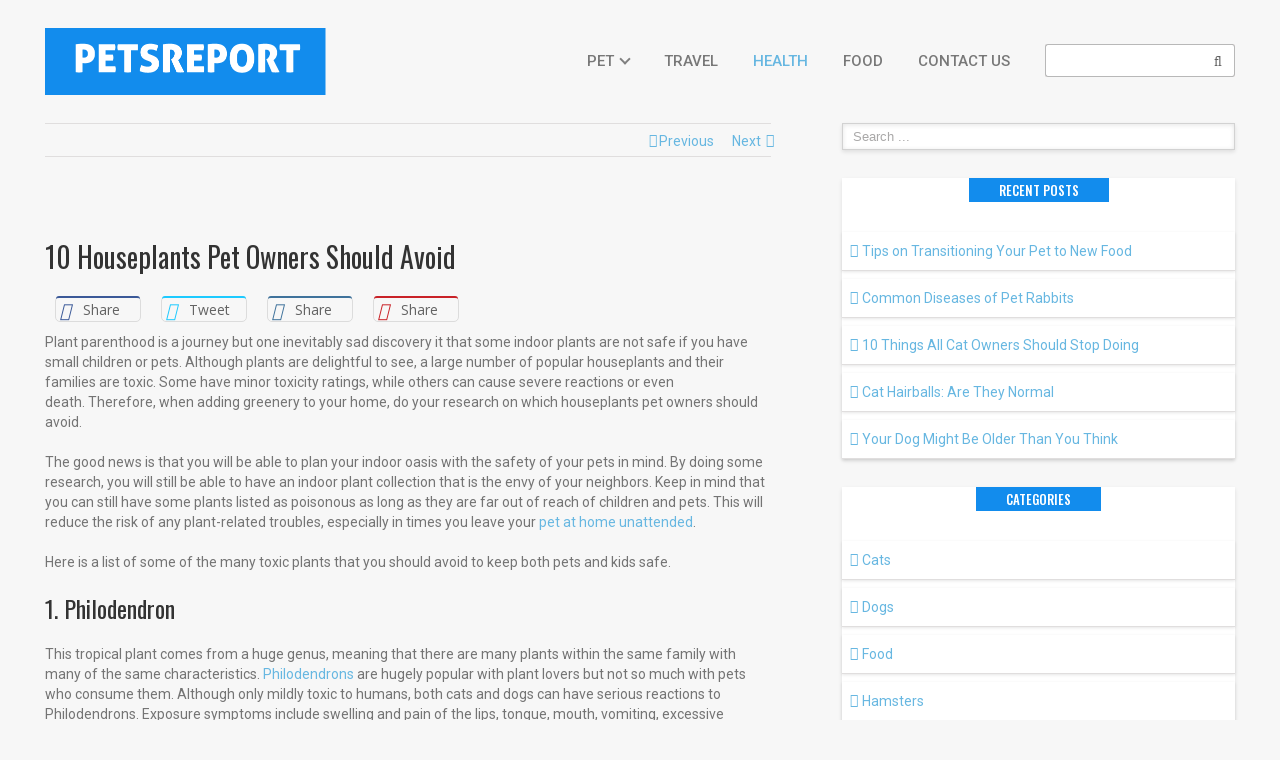

--- FILE ---
content_type: text/css
request_url: https://www.petsreport.com/wp-content/uploads/hummingbird-assets/44f2b88e0b937671a5808b1a1afa55f6.css
body_size: 59987
content:
/**handles:avada-media,avada-ipad,recent-posts-widget-with-thumbnails-public-style,avada-parent-stylesheet,avada-child-stylesheet**/
@media only screen and (min-device-width:768px) and (max-device-width:1366px) and (orientation:portrait){#footer,#header,.footer-area,.header-social{padding-left:20px!important;padding-right:20px!important}#main{padding-left:20px!important;padding-right:20px!important}.width-100 .fullwidth-box,.width-100 .fusion-section-separator{padding-left:20px!important;padding-right:20px!important}.width-100 .fullwidth-box,.width-100 .fusion-section-separator{margin-left:-20px!important;margin-right:-20px!important}}@media only screen and (max-width:1000px){.no-csstransforms .sep-boxed-pricing .column{margin-left:1.5%!important}}@media only screen and (max-width:965px){#wrapper .woocommerce-tabs .panel,#wrapper .woocommerce-tabs .tabs{float:none;margin-left:auto;margin-right:auto;width:100%!important}.woocommerce-side-nav,.woocommerce-tabs .tabs{margin-bottom:25px}.coupon .input-text{width:100%!important}.coupon .button{margin-top:20px}.tfs-slider .slide-content{position:absolute!important;top:50%!important;left:0!important;width:100%!important;padding:0 20px!important;z-index:1!important;margin-left:0!important}}@media only screen and (max-width:900px){.woocommerce #customer_login .login .form-row,.woocommerce #customer_login .login .lost_password{float:none}.woocommerce #customer_login .login .inline,.woocommerce #customer_login .login .lost_password{display:block;margin-left:0;margin-right:0}}@media only screen and (max-width:800px){.fusion-columns-1 .fusion-column:first-child,.fusion-columns-2 .fusion-column:first-child,.fusion-columns-3 .fusion-column:first-child,.fusion-columns-4 .fusion-column:first-child,.fusion-columns-5 .fusion-column:first-child{margin-left:0}.fusion-column,.fusion-column:nth-child(2n),.fusion-column:nth-child(3n),.fusion-column:nth-child(4n),.fusion-column:nth-child(5n){margin-right:0}#wrapper{width:auto!important;overflow-x:hidden}#main{padding-bottom:50px}.create-block-format-context{display:none}.columns .col{float:none;width:100%!important;margin:0 0 20px;-webkit-box-sizing:border-box;-moz-box-sizing:border-box;box-sizing:border-box}.avada-container .columns{float:none;width:100%;margin-bottom:20px}.avada-container .columns .col{float:left}.avada-container .col img{display:block;margin:0 auto}.review{float:none;width:100%}#wrapper .fusion-social-links-footer,.copyright{display:block;text-align:center}.fusion-social-links-footer{width:auto}.fusion-social-links-footer .fusion-social-networks{display:inline-block;float:none;margin-top:0}.copyright{padding:0 0 15px}.author .author_social .custom_msg{float:none;text-align:center;max-width:100%}.author .author_social .fusion-social-networks{text-align:center}.author .author_social .fusion-social-networks .fusion-social-network-icon:first-child{margin-left:0}.copyright:after,.social-networks:after{content:"";display:block;clear:both}.copyright li,.social-networks li{float:none;display:inline-block}#wrapper .page-title-container{height:auto!important;padding:14px 0 12px 0}.page-title h1{float:none}.page-title ul{float:none;text-align:left;padding-top:0!important;line-height:11px!important}.rtl .page-title ul{text-align:right}.header-wrapper{position:static!important}#header{padding-bottom:20px;padding-top:20px}#header .logo,#header-sticky .logo{float:none!important;text-align:center;margin:0!important}body #header-sticky.sticky-header .logo{float:left!important}#header .nav-holder,#header-sticky .nav-holder{float:none!important}.mobile-nav-holder{margin-top:0!important}.sticky-header .mobile-nav-holder{margin-top:0!important}.mobile-nav-item a{height:initial!important;line-height:initial!important}.mobile-nav-item a:after{display:none}.nav-holder ul,.rtl .header-v5 #nav>ul{display:none}.mobile-nav-holder,.mobile-topnav-holder{display:block}.rtl #wrapper .mobile-nav-holder .mobile-nav-item{float:none;padding-left:0}.mobile-nav-holder.set-invisible{display:none!important}.nav-holder .dd-container,.top-menu .dd-container{display:block!important;width:100%}.top-menu .dd-container{width:50%!important;margin:0 auto!important}.fusion-column.fusion-five-sixth,.fusion-column.fusion-four-fifth,.fusion-column.fusion-one-fifth,.fusion-column.fusion-one-fourth,.fusion-column.fusion-one-half,.fusion-column.fusion-one-sixth,.fusion-column.fusion-one-third,.fusion-column.fusion-three-fifth,.fusion-column.fusion-three-fourth,.fusion-column.fusion-two-fifth,.fusion-column.fusion-two-third{width:100%;margin-bottom:20px}.title{margin-top:0!important;margin-bottom:20px!important}#main .cart-empty{float:none;text-align:center;border-top:1px solid;border-bottom:none;width:100%;line-height:normal!important;height:auto!important;margin-bottom:10px;padding-top:10px}#main .return-to-shop{float:none;border-top:none;border-bottom:1px solid;width:100%;text-align:center;line-height:normal!important;height:auto!important;padding-bottom:10px}.woocommerce .checkout_coupon .promo-code-heading{display:block;margin-bottom:10px!important;float:none;text-align:center}.woocommerce .checkout_coupon .coupon-contents{display:block;float:none;margin:0}.woocommerce .checkout_coupon .coupon-input{display:block;width:auto!important;float:none;text-align:center;margin-right:0;margin-bottom:10px!important}.woocommerce .checkout_coupon .coupon-button{display:block;margin-right:0;float:none;text-align:center}#content.full-width{margin-bottom:0}.sidebar .social_links .social li{width:auto;margin-right:5px}#comment-input{margin-bottom:0}#comment-input input{width:90%;float:none!important;margin-bottom:10px}#comment-textarea textarea{width:90%}.widget.facebook_like iframe{width:100%!important;max-width:none!important}.pagination{margin-top:40px}.portfolio-one .portfolio-item .image{float:none;width:auto;height:auto;margin-bottom:20px}h5.toggle span.toggle-title{width:80%}#wrapper .sep-boxed-pricing .panel-wrapper{padding:0}#wrapper .full-boxed-pricing .column,#wrapper .sep-boxed-pricing .column{float:none;margin-bottom:10px;margin-left:0;width:100%}.page-title h1{margin-top:0;margin-bottom:5px}.page-title h1,.page-title ul,.page-title-captions{display:block;float:none;line-height:normal;width:100%}.page-title ul{margin-top:10px}.share-box{height:auto}#wrapper .share-box h4{float:none;line-height:20px!important;margin-top:0;padding:0}.share-box ul{float:none;overflow:hidden;padding:0 25px;padding-bottom:15px;margin-top:0}.project-content .project-description{margin-bottom:50px;float:none!important}.project-content .project-description,.project-content .project-info{width:100%!important}.portfolio-half .flexslider{width:100%}.portfolio-half .project-content{width:100%!important}#style_selector{display:none}.faq-tabs,.portfolio-tabs{height:auto;border-bottom:0}.faq-tabs li,.portfolio-tabs li{float:none;margin-right:0;border-bottom:1px solid #e7e6e6}.post-content .rev_slider_wrapper{margin-left:-5px!important}.ls-avada .ls-nav-next,.ls-avada .ls-nav-prev{display:none!important}nav#nav,nav#sticky-nav{margin-right:0}#footer .social-networks{width:100%;margin:0 auto;position:relative;left:-11px}.tab-holder .tabs{height:auto!important;width:100%!important}.shortcode-tabs .tab-hold .tabs li{width:100%!important}body .shortcode-tabs .tab-hold .tabs li,body.dark .sidebar .tab-hold .tabs li{border-right:none!important}.error-message{line-height:170px;margin-top:20px}.error_page .useful_links{width:100%;padding-left:0}.fusion-google-map{width:100%!important;margin-bottom:20px!important}.social_links_shortcode .social li{width:10%!important}.header-social{padding-top:10px;padding-bottom:10px}.header-social .fusion-social-links-header{max-width:none;margin-top:10px;margin-bottom:5px;text-align:center}.header-social .fusion-social-links-header a{margin-left:0!important;margin-right:20px!important}.header-v2 .header-social .alignleft{width:100%;margin:0}.header-v2 .header-social .alignright{width:100%;margin:0}.header-v3 .header-social .alignleft{width:100%;margin:0}.header-v3 .header-social .alignright{width:100%;margin:0}.header-v4 .header-social .alignleft{width:100%;margin:0}.header-v4 .header-social .alignright{width:100%;margin:0}.header-v5 .header-social .alignleft{width:100%;margin:0}.header-v5 .header-social .alignright{width:100%;margin:0}.mobile-menu-design-classic .header-social{padding:10px!important}.mobile-menu-design-classic .header-social .header-info{line-height:normal}.mobile-menu-design-classic .header-social .alignleft{border-bottom:0;margin-bottom:10px!important}.mobile-menu-design-classic .top-menu{width:100%}.mobile-menu-design-classic .top-menu ul{display:none}.mobile-menu-design-classic #small-nav{padding-top:6px;padding-bottom:6px}.header-v4 .search{display:none}.mobile-menu-design-classic .header-v4 #header .search{display:block;float:none;width:100%;margin-left:0;margin-top:13px;margin-bottom:0}.mobile-menu-design-classic #wrapper .header-v4 #header .search-table{width:100%}#header .tagline{clear:both}.header-v4 #header .tagline{float:none;padding-top:10px;text-align:left;line-height:24px}.mobile-menu-design-modern #small-nav{border-bottom:0}#wrapper .ei-slider{width:100%!important}#wrapper .ei-slider{height:200px!important}.progress-bar{margin-bottom:10px!important}.fusion-blog-large-alternate .post-content-container{margin-left:100px}.medium-alternate .post-content-container{clear:both}.medium-alternate .post-content{float:none;margin-top:20px;margin-left:0!important}#wrapper .content-boxes-icon-boxed .content-wrapper-boxed{min-height:inherit!important;padding-bottom:20px;padding-left:3%;padding-right:3%}#wrapper .content-boxes-icon-boxed .content-box-column,#wrapper .content-boxes-icon-on-top .content-box-column{margin-bottom:55px}.fusion-counters-box .fusion-counter-box{margin-bottom:20px;padding:0 15px}.fusion-counters-box .fusion-counter-box:last-child{margin-bottom:0}.popup{display:none!important}.share-box .social-networks{text-align:left}#header-banner{float:none;text-align:center;margin:0 auto;width:100%;padding-top:20px;clear:both}.products li{width:225px}#main .has-sidebar .products li,#main .products li:nth-child(3n),#main .products li:nth-child(4n),#wrapper .catalog-ordering>ul,.avada-customer-details .addresses .col-1,.avada-customer-details .addresses .col-2,.avada-myaccount-data .addresses .col-1,.avada-myaccount-data .addresses .col-2,.products li{float:none!important;margin-left:auto!important;margin-right:auto!important}.avada-customer-details .addresses .col-1,.avada-customer-details .addresses .col-2,.avada-myaccount-data .addresses .col-1,.avada-myaccount-data .addresses .col-2{margin:0!important;width:100%}#wrapper .catalog-ordering{margin-bottom:50px}#wrapper .catalog-ordering .order{width:33px}#wrapper .catalog-ordering>ul,.catalog-ordering .order{margin-bottom:10px}#wrapper .order-dropdown>li:hover>ul{display:block;position:relative;top:0}#wrapper .orderby-order-container{overflow:hidden;margin:0 auto;width:215px;margin-bottom:10px;float:none}#wrapper .orderby.order-dropdown{float:left;margin-right:6px}#wrapper .sort-count.order-dropdown{width:215px}#wrapper .sort-count.order-dropdown ul a{width:215px}#wrapper .catalog-ordering .order{float:left;margin:0}.rtl #wrapper .orderby.order-dropdown{float:right;margin:0}.rtl #wrapper .catalog-ordering .order{float:right;margin-right:6px}.woocommerce #customer_login .login .form-row,.woocommerce #customer_login .login .lost_password{float:none}.woocommerce #customer_login .login .inline,.woocommerce #customer_login .login .lost_password{display:block;margin-left:0}.avada-myaccount-data .my_account_orders .order-number{padding-right:8px}.avada-myaccount-data .my_account_orders .order-actions{padding-left:8px}.shop_table .product-name{width:35%}#wrapper #customer_login .col-1,#wrapper #customer_login .col-2,#wrapper .cart-totals-buttons,#wrapper .product .images,#wrapper .product .summary.entry-summary,#wrapper .shipping-coupon,#wrapper .woocommerce form.checkout #customer_details .col-1,#wrapper .woocommerce form.checkout #customer_details .col-2,#wrapper .woocommerce-content-box,#wrapper .woocommerce-side-nav,#wrapper .woocommerce-tabs .panel,#wrapper .woocommerce-tabs .tabs{float:none;margin-left:auto;margin-right:auto;width:100%!important}#customer_login .col-1,.coupon{margin-bottom:20px}.shop_table .product-thumbnail{float:none}.product-info{margin-left:0;margin-top:10px}.product .entry-summary div .price{float:none}.product .entry-summary .woocommerce-product-rating{float:none;margin-left:0}.woocommerce-side-nav,.woocommerce-tabs .tabs{margin-bottom:25px}.woocommerce-tabs .panel{width:91%!important;padding:4%!important}#reviews li .avatar{display:none}#reviews li .comment-text{width:90%!important;margin-left:0!important;padding:5%!important}.woocommerce-container .social-share{overflow:hidden}.woocommerce-container .social-share li{display:block;float:left;margin:0 auto;border-right:0!important;border-left:0!important;padding-left:0!important;padding-right:0!important;width:50%}.has-sidebar .woocommerce-container .social-share li{width:50%}.myaccount_user_container span{width:100%;float:none;display:block;padding:10px 0;border-right:0}.rtl .myaccount_user_container span{border-left:0}.shop_table .product-thumbnail .product-info,.shop_table .product-thumbnail .product-info p,.shop_table .product-thumbnail img{float:none;width:100%;margin:0!important;padding:0}.shop_table .product-thumbnail{padding:10px 0}.product .images{margin-bottom:30px}#customer_login_box .button{float:left;margin-bottom:15px}#customer_login_box .remember-box{clear:both;display:block;padding:0;width:125px;float:left}#customer_login_box .lost_password{float:left}body #small-nav{visibility:visible!important}.gform_wrapper .gfield input[type=text],.gform_wrapper .gfield textarea,.gform_wrapper .ginput_complex .ginput_left,.gform_wrapper .ginput_complex .ginput_right,.wpcf7-form .wpcf7-number,.wpcf7-form .wpcf7-quiz,.wpcf7-form .wpcf7-text,.wpcf7-form textarea{float:none!important;width:100%!important;box-sizing:border-box}.gform_wrapper .left_label input.medium,.gform_wrapper .left_label select.medium,.gform_wrapper .right_label input.medium,.gform_wrapper .right_label select.medium{width:35%!important}.product .images #carousel .flex-direction-nav,.product .images #slider .flex-direction-nav{display:none!important}.myaccount_user_container span.msg,.myaccount_user_container span:last-child{padding-left:0!important;padding-right:0!important}#nav-uber #megaMenu{width:100%}.fullwidth-box{background-attachment:scroll!important}#toTop{bottom:30px;border-radius:4px;height:40px;z-index:10000}#toTop:before{line-height:38px}#toTop:hover{background-color:#333}.no-mobile-totop .to-top-container{display:none}.no-mobile-slidingbar #slidingbar-area{display:none}.no-mobile-slidingbar.mobile-logo-pos-left .mobile-menu-icons{margin-right:0}.rtl.no-mobile-slidingbar.mobile-logo-pos-right .mobile-menu-icons{margin-left:0}.header-v5 #header .logo{float:none}.tfs-slider .slide-content-container h2{font-size:21px!important;line-height:21px!important}.tfs-slider .slide-content-container h3{font-size:11px!important;line-height:11px!important}.tfs-slider .slide-content-container .btn{min-height:0!important;padding-left:20px;padding-right:20px!important;height:26px!important;line-height:26px!important}.header-wrapper .sticky-header-v1-scrolled #header{padding:0!important;padding-left:15px!important;padding-right:15px!important}.header-wrapper .sticky-header-v1-scrolled #header .logo{float:left}.header-wrapper .sticky-header-v1-scrolled .mobile-nav-holder{margin-top:0!important;padding-top:17px}.fusion-columns-5 .col-lg-2,.fusion-columns-5 .col-md-2,.fusion-columns-5 .col-sm-2{width:100%}.fusion-soundcloud iframe{width:100%}.mobile-menu-icons{display:block}.mobile-logo-pos-right .mobile-menu-icons a{float:left;margin-left:0;margin-right:18px}.mobile-logo-pos-right .mobile-menu-icons a:last-child{margin-right:0}.mobile-logo-pos-left #header .logo{float:left!important}.mobile-logo-pos-left .mobile-menu-icons{float:right}.mobile-logo-pos-right #header .logo{float:right!important}.mobile-logo-pos-right .mobile-menu-icons{float:left}.mobile-logo-pos-right .logo-container{float:right}.mobile-logo-pos-left .logo-container{float:left}.mobile-logo-pos-right .header-v4 #header .tagline{text-align:right}.logo-container{max-width:65%}.mobile-menu-design-classic .logo-container{max-width:100%}#wrapper .header-social{min-height:0!important}.header-social{padding:0!important;text-align:center;line-height:0}.rtl .header-social .alignleft,.rtl .header-social .alignright{text-align:center}.header-social .header-info{line-height:40px}.header-social .alignleft{border-bottom:1px solid}.header-social .top-menu{line-height:40px!important;display:block}.header-social .top-menu #snav>li{padding-right:7px;display:inline-block;float:none}.header-social .top-menu .sub-menu{text-align:left}.top-menu .cart{padding-left:10px!important;background-color:transparent!important}.top-menu .cart>a{margin-left:20px;padding:0!important;min-width:0!important}.top-menu .cart>a:before{position:absolute;margin-left:-19px}.rtl .top-menu .cart>a{margin-left:0;margin-right:20px}.rtl .top-menu .cart>a:before{margin-left:0;margin-right:-19px}.top-menu .cart>a:after{display:none}.top-menu .cart>a>.amount-with-sep{display:none}.header-social .menu li:first-child{border-left:0!important}.header-social .menu li:last-child{border-right:0!important}.header-social .top-menu .cart{border-right:0!important}.mobile-menu-design-classic .header-social .alignright .menu li:last-child{padding-right:8px;border-right:none}.mobile-menu-design-classic #header .logo{float:none!important}.mobile-menu-design-classic .mobile-nav-holder{margin-top:20px!important}.mobile-menu-design-classic .header-v4 .mobile-nav-holder{margin-top:0!important}.mobile-menu-design-classic .header-v4 #header .tagline{text-align:center}.mobile-menu-design-modern .menu li:first-child{padding-left:0}.ua-mobile #main,.ua-mobile .footer-area,.ua-mobile .page-title-container,.ua-mobile body{background-attachment:scroll!important}#nav-uber{margin-top:20px}#small-nav #nav-uber{margin-top:0}.mobile-menu-design-classic #small-nav .mobile-nav-holder{margin-top:0!important}}@media screen and (max-width:782px){.admin-bar p.demo_store,body.admin-bar #header-sticky.sticky-header,body.admin-bar #wrapper #slidingbar-area{top:46px}body.body_blank.admin-bar{top:45px}html #wpadminbar{z-index:99999!important;position:fixed!important}.no-mobile-sticky-header .modern-sticky-header{position:static!important}.no-mobile-sticky-header .header-filler,.no-mobile-sticky-header .sticky-header-v1-scrolled{display:none!important}}@media screen and (max-width:768px){.fusion-tabs.vertical-tabs .tab-pane{max-width:none!important}}@media only screen and (min-device-width:320px) and (max-device-width:640px){#wrapper{width:auto!important;overflow-x:hidden!important}#main{padding-bottom:50px}.columns .col{float:none;width:100%!important;margin:0 0 20px;-webkit-box-sizing:border-box;-moz-box-sizing:border-box;box-sizing:border-box}.avada-container .columns{float:none;width:100%;margin-bottom:20px}.avada-container .columns .col{float:left}.avada-container .col img{display:block;margin:0 auto}.review{float:none;width:100%}#slidingbar-area .columns .col,.footer-area .columns .col{float:left;width:98%!important}.copyright,.social-networks{float:none;padding:0 0 15px;text-align:center}.copyright:after,.social-networks:after{content:"";display:block;clear:both}.copyright li,.social-networks li{float:none;display:inline-block}.continue{display:none}.mobile-button{display:block!important;float:none}.page-title{width:auto;padding-left:10px;padding-right:10px}.page-title-wrapper{width:auto}.page-title h1{float:none}.page-title ul{float:none;text-align:left;padding-top:0!important;line-height:11px!important}.rtl .page-title ul{text-align:right}#header{padding-bottom:20px;padding-top:20px}#header .logo{float:none;text-align:center;margin:0!important}.mobile-nav-holder{margin-top:0!important}.sticky-header .mobile-nav-holder{margin-top:0!important}body #header.sticky-header .logo{float:left!important}#header .nav-holder{float:none}.nav-holder ul,.rtl .header-v5 #nav>ul{display:none}.mobile-nav-holder,.mobile-topnav-holder{display:block!important}.mobile-nav-holder.set-invisible{display:none!important}.nav-holder .dd-container,.top-menu .dd-container{display:block!important;width:100%}.one_fourth,.one_half,.one_third,.three_fourth,.two_third{width:100%;margin-bottom:20px}.title{margin-top:0!important;margin-bottom:20px!important}#content{width:100%!important;float:none!important;margin-left:0!important;margin-bottom:50px}#content.full-width{margin-bottom:0}.sidebar{width:100%!important;float:none!important}.sidebar .social_links .social li{width:auto;margin-right:5px}#comment-input{margin-bottom:0}#comment-input input{width:90%;float:none!important;margin-bottom:10px}#comment-textarea textarea{width:90%}.widget.facebook_like iframe{width:100%!important;max-width:none!important}.pagination{margin-top:40px}.portfolio-one .portfolio-item .image{float:none;width:auto;height:auto;margin-bottom:20px}h5.toggle span.toggle-title{width:80%}#wrapper .sep-boxed-pricing .panel-wrapper{padding:0}#wrapper .full-boxed-pricing .column,#wrapper .sep-boxed-pricing .column{float:none;margin-bottom:10px;margin-left:0;width:100%}.page-title h1{margin-top:0;margin-bottom:5px}.page-title h1,.page-title ul{float:none;line-height:normal;width:100%}.share-box{height:auto}#wrapper .share-box h4{float:none;line-height:20px!important;margin-top:0;padding:0}.share-box ul{float:none;overflow:hidden;padding:0 25px;padding-bottom:25px;margin-top:0}.project-content .project-description{margin-bottom:50px;float:none!important}.project-content .project-description,.project-content .project-info{width:100%!important}.portfolio-half .flexslider{width:100%}.portfolio-half .project-content{width:100%}#style_selector{display:none}.faq-tabs,.portfolio-tabs{height:auto;border-bottom:0}.faq-tabs li,.portfolio-tabs li{float:none;margin-right:0;border-bottom:1px solid #e7e6e6}.post-content .rev_slider_wrapper{margin-left:-5px!important}.ls-avada .ls-nav-next,.ls-avada .ls-nav-prev{display:none!important}nav#nav,nav#sticky-nav{margin-right:0}#footer .social-networks{width:100%;margin:0 auto;position:relative;left:-11px}.recent-works-items a{max-width:64px}#slidingbar-area .flickr_badge_image img,.footer-area .flickr_badge_image img{max-width:64px;padding:3px!important}.tab-holder .tabs{height:auto!important;width:100%!important}.shortcode-tabs .tab-hold .tabs li{width:100%!important}body .shortcode-tabs .tab-hold .tabs li,body.dark .sidebar .tab-hold .tabs li{border-right:none!important}#wrapper .page-title-container{max-height:none;padding-bottom:18px}#wrapper .page-title-container .breadcrumbs,#wrapper .page-title-container h1{margin:0}#wrapper .page-title-container h1{font-size:15px!important;line-height:20px!important}#wrapper .page-title-container h3{font-size:11px;line-height:20px}#wrapper .page-title-container .breadcrumbs{margin-top:2px}.error_page .useful_links{width:100%;padding-left:0}.fusion-google-map{width:100%!important;margin-bottom:20px!important}.social_links_shortcode .social li{width:10%!important}.header-social{padding-top:10px;padding-bottom:10px}.header-social .fusion-social-links-header{max-width:none}.header-v2 .header-social .alignleft{width:100%;margin:0}.header-v2 .header-social .alignright{width:100%;margin:0}.header-v3 .header-social .alignleft{width:100%;margin:0}.header-v3 .header-social .alignright{width:100%;margin:0}.header-v4 .header-social .alignleft{width:100%;margin:0}.header-v4 .header-social .alignright{width:100%;margin:0}.header-v5 .header-social .alignleft{width:100%;margin:0}.header-v5 .header-social .alignright{width:100%;margin:0}.header-v4 #header .search{width:100%;float:none;margin-bottom:5px;margin-left:0!important}.header-v4 #header #s{width:100%!important}.header-v4 #header .tagline{float:none;padding-top:10px;text-align:left;line-height:24px}.header-v4 #small-nav{padding:6px 20px}.header-v4 #small-nav #nav{width:100%}.header-v5 #small-nav{padding:6px 20px}.header-v5 #small-nav #nav{width:100%}.mobile-menu-design-modern #small-nav{display:none!important}#small-nav .mobile-nav-holder{margin-top:0!important}#wrapper .ei-slider{width:100%!important}#wrapper .ei-slider{height:200px!important}.progress-bar{margin-bottom:10px!important}#wrapper .content-boxes-icon-boxed .content-wrapper-boxed{min-height:inherit!important;padding-bottom:20px;padding-left:3%!important;padding-right:3%!important}#wrapper .content-boxes-icon-boxed .content-box-column,#wrapper .content-boxes-icon-on-top .content-box-column{margin-bottom:55px}.share-box .social-networks{text-align:left}body #small-nav{visibility:visible!important}.no-mobile-sticky-header #header-sticky.sticky-header,.no-mobile-sticky-header #header-sticky.sticky-header.sticky{display:none!important}.no-mobile-sticky-header .modern-sticky-header{position:static!important}.no-mobile-sticky-header .header-filler,.no-mobile-sticky-header .sticky-header-v1-scrolled{display:none!important}}@media only screen and (max-width:640px){.timeline-date .timeline-title{margin-top:0}.fusion-blog-medium .blog-medium-slideshow-container,.medium .blog-medium-slideshow-container{float:none;margin:0 0 20px 0;height:auto;width:auto}.fusion-blog-shortcode .entry-meta .entry-meta-details,.fusion-blog-shortcode .entry-meta .entry-read-more{float:none;width:100%;text-align:initial}.fusion-blog-shortcode .entry-meta .entry-read-more{margin-left:0}.fusion-blog-large-alternate .date-and-formats,.large-alternate .date-and-formats{margin:0 15px 55px 0}.rtl .fusion-blog-large-alternate .date-and-formats,.rtl .large-alternate .date-and-formats{margin:0 0 15px 5px}.fusion-blog-large-alternate .post-content-container,.large-alternate .post-content{margin-left:0}.rtl .fusion-blog-large-alternate .post-content-container,.rtl .large-alternate .post-content{margin-right:0}.fusion-blog-large-alternate .entry-read-more{text-align:right}.fusion-blog-medium-alternate .has-post-thumbnail .blog-medium-slideshow-container,.medium-alternate.has-post-thumbnail .blog-medium-slideshow-container{display:inline-block;float:none;margin-right:0;max-width:197px}.fusion-blog-medium-alternate .has-post-thumbnail .post-content-container,.fusion-blog-medium-alternate .post-content-container,.medium-alternate .has-post-thumbnail .post-content,.medium-alternate .post-content{margin:15px 0 0 0}.fusion-blog-medium-alternate .has-post-thumbnail .post-content-container,.medium-alternate .has-post-thumbnail .post-content{clear:both}.fusion-blog-timeline .blog-timeline-layout{background-image:none;padding-top:0;width:auto!important}.fusion-blog-timeline .blog-timeline-layout .post{float:none;width:100%}.fusion-blog-timeline .timeline-arrow,.fusion-blog-timeline .timeline-circle{display:none}#wrapper #header .logo{float:none;margin:0 auto!important}body #header.sticky-header .logo{float:left!important}#slidingbar-area .columns .col,.avada-container .columns .col,.footer-area .columns .col{float:none;width:100%}.flex-direction-nav,.wooslider-direction-nav,.wooslider-pauseplay{display:none}.post .meta-info{height:auto}.post .meta-info>div,.rtl .post .meta-info>div{display:block;float:none;margin:0;width:100%!important}.grid-layout .post .meta-info .alignleft{width:50%!important}.grid-layout .meta-info .alignright,.timeline-layout .meta-info .alignright{width:auto!important;margin-top:5px!important;margin-bottom:0!important}.share-box ul li{margin-bottom:10px;margin-right:15px}.buttons a{margin-right:5px}.post-content .rev_slider_wrapper{margin-left:-5px!important}.ls-avada .ls-nav-next,.ls-avada .ls-nav-prev{display:none!important}#wrapper .ei-slider{width:100%!important}#wrapper .ei-slider{height:200px!important}.progress-bar{margin-bottom:10px!important}.grid-layout .post,.timeline-layout .post{width:99%!important;float:none!important;position:relative!important;top:auto!important;left:auto!important;-webkit-transform:none!important;-moz-transform:none!important;-o-transform:none!important;transform:none!important}.grid-layout{height:auto}.timeline-layout{background-image:none;width:auto}.timeline-arrow,.timeline-circle{display:none}.large-alternate .post-content{float:none}.grid-layout .meta-info .alignleft,.timeline-layout .meta-info .alignleft{float:left!important}.grid-layout .meta-info .alignright,.timeline-layout .meta-info .alignright{float:right!important}.rtl .grid-layout .meta-info .alignleft,.rtl .timeline-layout .meta-info .alignleft{float:right!important}.rtl .grid-layout .meta-info .alignright,.rtl .timeline-layout .meta-info .alignright{float:left!important;width:auto!important}#wrapper .content-boxes-icon-boxed .content-wrapper-boxed{min-height:inherit!important;padding-bottom:20px;padding-left:3%!important;padding-right:3%!important}#wrapper .content-boxes-icon-on-top .content-box-column,.#wrapper .content-boxes-icon-boxed .content-box-column{margin-bottom:55px}#wrapper .content-boxes-icon-boxed .content-box-column .heading h2{margin-top:-5px}#wrapper .content-boxes-icon-boxed .content-box-column .more{margin-top:12px}.page-template-contact-php .fusion-google-map{height:270px!important}.share-box .social-networks li{margin-right:20px!important}.timeline-icon{display:none!important}.timeline-layout{padding-top:0!important}.fusion-counters-circle .counter-circle-wrapper{display:block;margin-right:auto;margin-left:auto}.post-content .wooslider .wooslider-control-thumbs{margin-top:-10px}body .wooslider .overlay-full.layout-text-left .slide-excerpt{padding:20px!important}.header-social .alignleft{margin-top:0!important}.content-boxes-icon-boxed .col{box-sizing:border-box}.social_links_shortcode li{height:40px!important}.products-slider .es-nav span{-webkit-transform:scale(.5)!important;-moz-transform:scale(.5)!important;-o-transform:scale(.5)!important;transform:scale(.5)!important}.shop_table .product-quantity{display:none}.shop_table .filler-td{display:none}.my_account_orders .order-status{display:none}.my_account_orders .order-date{display:none}.my_account_orders .order-number time{display:block!important;font-size:10px;line-height:normal}body #small-nav{visibility:visible!important}.portfolio-masonry .portfolio-item{width:100%!important}#bbpress-forums #bbp-single-user-details #bbp-user-avatar img.avatar{width:80px!important;height:80px!important}#bbpress-forums #bbp-single-user-details #bbp-user-avatar{width:80px!important}#bbpress-forums #bbp-single-user-details #bbp-user-navigation{margin-left:110px!important}#bbpress-forums #bbp-single-user-details #bbp-user-navigation .first-col{width:47%!important}#bbpress-forums #bbp-single-user-details #bbp-user-navigation .second-col{margin-left:53%!important;width:47%!important}.table-1{display:block;overflow-x:auto}.table-1 table{border-collapse:collapse;border-spacing:0;width:100%}.table-1 td,.table-1 th{white-space:nowrap}.table-2{display:block;overflow-x:auto}.table-2 table{border-collapse:collapse;border-spacing:0;width:100%}.table-2 td,.table-2 th{white-space:nowrap}.page-title-container .search #s{width:100%}#wrapper .page-title-container{max-height:none;padding-bottom:18px}#wrapper .page-title-container .breadcrumbs,#wrapper .page-title-container h1{margin:0}#wrapper .page-title-container h1{font-size:15px!important;line-height:20px!important}#wrapper .page-title-container h3{font-size:11px;line-height:20px}#wrapper .page-title-container .breadcrumbs{margin-top:2px}.no-mobile-sticky-header #header-sticky.sticky-header,.no-mobile-sticky-header #header-sticky.sticky-header.sticky{display:none!important}.no-mobile-sticky-header .modern-sticky-header{position:static!important}.no-mobile-sticky-header .header-filler,.no-mobile-sticky-header .sticky-header-v1-scrolled{display:none!important}#main,.footer-area,.page-title-container,body{background-attachment:scroll!important}.page-title-container .search{display:block}.tfs-slider[data-animation=slide]{height:auto!important}#wrapper .share-box h4{display:block;float:none;line-height:20px!important;margin-top:0;padding:0;margin-bottom:10px}.fusion-sharing-box .fusion-social-networks{float:none;display:block;width:100%;text-align:left}#content{width:100%!important;margin-left:0!important}.sidebar{width:100%!important;float:none!important;margin-left:0!important;padding:0!important;clear:both}}@media only screen and (max-width:480px){#bbpress-forums .bbp-body div.bbp-reply-author{width:71%!important}.bbp-arrow{display:none}div.bbp-submit-wrapper{float:right!important}}@media only screen and (min-device-width:768px) and (max-device-width:1366px) and (orientation:portrait){#wrapper .ei-slider{width:100%}.no-tablet-sticky-header #header-sticky.sticky-header,.no-tablet-sticky-header #header-sticky.sticky-header.sticky{display:none!important}.fullwidth-box{background-attachment:scroll!important}#main,.footer-area,.page-title-container,body{background-attachment:scroll!important}}@media only screen and (min-device-width:768px) and (max-device-width:1024px) and (orientation:landscape){#wrapper .ei-slider{width:100%}.no-tablet-sticky-header #header-sticky.sticky-header,.no-tablet-sticky-header #header-sticky.sticky-header.sticky{display:none!important}.fullwidth-box{background-attachment:scroll!important}#main,.footer-area,.page-title-container,body{background-attachment:scroll!important}}@media only screen and (min-device-width:768px) and (max-device-width:1366px){#wrapper .ei-slider{width:100%}}@media only screen and (min-device-width:320px) and (max-device-width:480px){#wrapper .ei-slider{width:100%}}@media only screen and (min-width:850px) and (max-width:930px){.portfolio-six .portfolio-item{width:20%!important}.portfolio-five .portfolio-item{width:25%!important}}@media only screen and (min-width:800px) and (max-width:850px){.portfolio-six .portfolio-item{width:25%!important}.portfolio-five .portfolio-item{width:33%!important}.portfolio-four .portfolio-item{width:33%!important}}@media only screen and (min-width:700px) and (max-width:800px){.portfolio-six .portfolio-item{width:33%!important}.portfolio-five .portfolio-item,.portfolio-four .portfolio-item,.portfolio-masonry .portfolio-item,.portfolio-three .portfolio-item{width:50%!important}}@media only screen and (min-width:640px) and (max-width:700px){.portfolio-five .portfolio-item,.portfolio-four .portfolio-item,.portfolio-masonry .portfolio-item,.portfolio-six .portfolio-item,.portfolio-three .portfolio-item{width:50%!important}}@media only screen and (max-width:640px){.portfolio-item{width:100%!important}}
@media only screen and (min-device-width:768px) and (max-device-width:1366px) and (orientation:portrait){.fusion-columns-1 .fusion-column:first-child,.fusion-columns-2 .fusion-column:first-child,.fusion-columns-3 .fusion-column:first-child,.fusion-columns-4 .fusion-column:first-child,.fusion-columns-5 .fusion-column:first-child{margin-left:0}.fusion-column,.fusion-column:nth-child(2n),.fusion-column:nth-child(3n),.fusion-column:nth-child(4n),.fusion-column:nth-child(5n){margin-right:0}#wrapper{width:auto!important;overflow-x:hidden}#main{padding-bottom:50px}.create-block-format-context{display:none}.columns .col{float:none;width:100%!important;margin:0 0 20px;-webkit-box-sizing:border-box;-moz-box-sizing:border-box;box-sizing:border-box}.avada-container .columns{float:none;width:100%;margin-bottom:20px}.avada-container .columns .col{float:left}.avada-container .col img{display:block;margin:0 auto}.review{float:none;width:100%}.copyright,.fusion-social-links-footer{display:block;text-align:center}.fusion-social-links-footer{width:auto}.fusion-social-links-footer .fusion-social-networks{display:inline-block;float:none}.fusion-social-links-footer .fusion-social-networks .fusion-social-network-icon:first-child{margin-left:0;margin-right:0}.copyright{padding:0 0 15px}.author .author_social .custom_msg{float:none;text-align:center;max-width:100%}.author .author_social .fusion-social-networks{text-align:center}.author .author_social .fusion-social-networks .fusion-social-network-icon:first-child{margin-left:0}.copyright:after,.social-networks:after{content:"";display:block;clear:both}.copyright li,.social-networks li{float:none;display:inline-block}.fusion-reading-box-container .reading-box.reading-box-center,.fusion-reading-box-container .reading-box.reading-box-right{text-align:left}.fusion-reading-box-container .continue{display:block}.fusion-reading-box-container .mobile-button{display:none;float:none}#wrapper .page-title-container{height:auto!important;padding:14px 0 12px 0}.page-title{padding-bottom:0;padding-top:0}.page-title h1{float:none}.page-title ul{float:none;text-align:left;padding-top:0!important;line-height:11px!important}.rtl .page-title ul{text-align:right}.header-wrapper{position:static!important}#header{padding-bottom:20px;padding-top:20px}#header .logo,#header-sticky .logo{float:none;text-align:center;margin:0!important}body #header-sticky.sticky-header .logo{float:left!important}#header .nav-holder,#header-sticky .nav-holder{float:none!important}.mobile-nav-holder{margin-top:0!important}.sticky-header .mobile-nav-holder{margin-top:0!important}.mobile-nav-item a{height:initial!important;line-height:initial!important}.mobile-nav-item a:after{display:none}.nav-holder ul,.rtl .header-v5 #nav>ul{display:none}.mobile-nav-holder{display:block}.rtl #wrapper .mobile-nav-holder .mobile-nav-item{float:none;padding-left:0}.mobile-nav-holder.set-invisible{display:none!important}.nav-holder .dd-container,.top-menu .dd-container{display:block!important;width:100%}.top-menu .dd-container{width:50%!important;margin:0 auto!important}.one_fourth,.one_half,.one_third,.three_fourth,.two_third{width:100%;margin-bottom:20px}.one_fourth>div,.one_half>div,.one_third>div,.three_fourth>div,.two_third>div{margin-bottom:0}.title{margin-top:0!important;margin-bottom:20px!important}#main .cart-empty{float:none;text-align:center;border-top:1px solid;border-bottom:none;width:100%;line-height:normal!important;height:auto!important;margin-bottom:10px;padding-top:10px}#main .return-to-shop{float:none;border-top:none;border-bottom:1px solid;width:100%;text-align:center;line-height:normal!important;height:auto!important;padding-bottom:10px}.woocommerce .checkout_coupon .promo-code-heading{display:block;margin-bottom:10px!important;float:none;text-align:center}.woocommerce .checkout_coupon .coupon-contents{display:block;float:none;margin:0}.woocommerce .checkout_coupon .coupon-input{display:block;width:auto!important;float:none;text-align:center;margin-right:0;margin-bottom:10px!important}.woocommerce .checkout_coupon .coupon-button{display:block;margin-right:0;float:none;text-align:center}.sidebar .social_links .social li{width:auto;margin-right:5px}#comment-input{margin-bottom:0}#comment-input input{width:90%;float:none!important;margin-bottom:10px}#comment-textarea textarea{width:90%}.pagination{margin-top:40px}.portfolio-one .portfolio-item .image{float:none;width:auto;height:auto;margin-bottom:20px}h5.toggle span.toggle-title{width:80%}#wrapper .sep-boxed-pricing .panel-wrapper{padding:0}#wrapper .full-boxed-pricing .column,#wrapper .sep-boxed-pricing .column{float:none;margin-bottom:10px;margin-left:0;width:100%}.page-title h1{margin-top:0;margin-bottom:5px}.page-title h1,.page-title ul,.page-title-captions{display:block;float:none;line-height:normal;width:100%}.page-title ul{margin-top:10px}.share-box{height:auto}.page-title-captions{width:45%}.page-title .breadcrumbs{display:block!important;width:45%;text-align:right}.page-title .breadcrumbs,.page-title-captions{display:table-cell!important;vertical-align:middle}#wrapper .share-box h4{float:none;line-height:20px!important;padding:0}.share-box ul{float:none;overflow:hidden;padding:0 25px;padding-bottom:15px;margin-top:0}.project-content .project-description{margin-bottom:50px;float:none!important}.project-content .project-description,.project-content .project-info{width:100%!important}.portfolio-half .flexslider{width:100%}.portfolio-half .project-content{width:100%!important}#style_selector{display:none}.faq-tabs,.portfolio-tabs{height:auto;border-bottom-width:1px;border-bottom-style:solid}.faq-tabs li,.portfolio-tabs li{float:left;margin-right:30px;border-bottom:0}.post-content .rev_slider_wrapper{margin-left:-5px!important}.ls-avada .ls-nav-next,.ls-avada .ls-nav-prev{display:none!important}nav#nav,nav#sticky-nav{margin-right:0}#footer .social-networks{width:100%;margin:0 auto;position:relative;left:-11px}.tab-holder .tabs{height:auto!important;width:100%!important}.shortcode-tabs .tab-hold .tabs li{width:100%!important}body .shortcode-tabs .tab-hold .tabs li,body.dark .sidebar .tab-hold .tabs li{border-right:none!important}.error-message{line-height:170px;margin-top:20px}.error_page .useful_links{width:100%;padding-left:0}.fusion-google-map{width:100%!important;margin-bottom:20px!important}.social_links_shortcode .social li{width:10%!important}.header-social .fusion-social-links-header{max-width:none}.header-social .header-info{line-height:40px}#wrapper .header-social{min-height:0!important}.header-social{padding:0!important;text-align:center;line-height:0}.rtl .header-social .alignleft,.rtl .header-social .alignright{text-align:center}.header-social .alignleft{border-bottom:1px solid}.header-social .top-menu{line-height:40px!important;display:inline-block}.header-social .top-menu #snav>li{padding-right:7px;display:inline-block;float:none}.header-social .top-menu .sub-menu{text-align:left}.top-menu .cart{padding-left:10px!important;background-color:transparent!important}.top-menu .cart>a{margin-left:20px;padding:0!important;min-width:0!important}.top-menu .cart>a:before{position:absolute;margin-left:-19px}.rtl .top-menu .cart>a{margin-left:0;margin-right:20px}.rtl .top-menu .cart>a:before{margin-left:0;margin-right:-19px}.top-menu .cart>a:after{display:none}.top-menu .cart>a>.amount-with-sep{display:none}.header-social .menu li:first-child{border-left:none}.header-v4 #header .search{display:none}.header-social .fusion-social-links-header{margin-top:15px}#small-nav .mobile-nav-holder{margin-top:0!important}#wrapper .ei-slider{width:100%!important}#wrapper .ei-slider{height:200px!important}.progress-bar{margin-bottom:10px!important}.fusion-blog-large-alternate .post-content-container{margin-left:100px}.medium-alternate .post-content{float:none;width:100%!important;margin-top:20px}.header-social{padding-top:0;padding-bottom:0}#wrapper .content-boxes-icon-boxed .content-wrapper-boxed{min-height:inherit!important;padding-bottom:20px;padding-left:3%;padding-right:3%}#wrapper .content-boxes-icon-boxed .content-box-column,#wrapper .content-boxes-icon-on-top .content-box-column{margin-bottom:55px}.fusion-counters-box .fusion-counter-box{margin-bottom:20px;padding:0 15px}.fusion-counters-box .fusion-counter-box:last-child{margin-bottom:0}.popup{display:none!important}.share-box .social-networks{text-align:left}.avada-customer-details .addresses .col-1,.avada-customer-details .addresses .col-2,.avada-myaccount-data .addresses .col-1,.avada-myaccount-data .addresses .col-2,.catalog-ordering .order,.catalog-ordering>ul{float:none!important;margin-left:auto!important;margin-right:auto!important}.avada-customer-details .addresses .col-1,.avada-customer-details .addresses .col-2,.avada-myaccount-data .addresses .col-1,.avada-myaccount-data .addresses .col-2{margin:0!important;width:100%}.catalog-ordering{margin-bottom:50px}.catalog-ordering .order{width:33px}.catalog-ordering .order,.catalog-ordering>ul{margin-bottom:10px}.order-dropdown>li:hover>ul{display:block;position:relative;top:0}#wrapper .orderby-order-container{overflow:visible;width:auto;margin-bottom:10px;float:left}#wrapper .orderby.order-dropdown{float:left;margin-right:7px}#wrapper .sort-count.order-dropdown{width:215px;float:left!important;margin-left:7px!important}#wrapper .sort-count.order-dropdown ul a{width:215px}#wrapper .catalog-ordering .order{float:left!important;margin-bottom:0!important}.products-2 li:nth-child(odd),.products-3 li:nth-child(3n+1),.products-4 li:nth-child(4n+1),.products-5 li:nth-child(5n+1),.products-6 li:nth-child(6n+1){clear:none!important}.products-3 li:nth-child(3n+1){clear:both!important}#main .products li:nth-child(3n),#main .products li:nth-child(4n),.products li{width:32.3%!important;float:left!important;margin-right:1%!important}.woocommerce #customer_login .login .form-row,.woocommerce #customer_login .login .lost_password{float:none}.woocommerce #customer_login .login .inline,.woocommerce #customer_login .login .lost_password{display:block;margin-left:0}.avada-myaccount-data .my_account_orders .order-number{padding-right:8px}.avada-myaccount-data .my_account_orders .order-actions{padding-left:8px}.shop_table .product-name{width:35%}#wrapper #customer_login .col-1,#wrapper #customer_login .col-2,#wrapper .cart_totals,#wrapper .shipping-coupon,#wrapper .woocommerce form.checkout #customer_details .col-1,#wrapper .woocommerce form.checkout #customer_details .col-2,#wrapper .woocommerce-content-box,#wrapper .woocommerce-side-nav{float:none;margin-left:auto;margin-right:auto;width:100%!important}#customer_login .col-1,.coupon{margin-bottom:20px}.shop_table .product-thumbnail{float:none}.product-info{margin-left:0;margin-top:10px}.product .entry-summary div .price{float:none}.product .entry-summary .woocommerce-product-rating{float:none;margin-left:0}.woocommerce-side-nav,.woocommerce-tabs .tabs{margin-bottom:25px}.woocommerce-tabs .panel{width:91%!important;padding:4%!important}#reviews li .avatar{display:none}#reviews li .comment-text{width:90%!important;margin-left:0!important;padding:5%!important}.woocommerce-container .social-share{overflow:hidden}.woocommerce-container .social-share li{display:block;float:left;margin:0 auto;border-right:0!important;border-left:0!important;padding-left:0!important;padding-right:0!important;width:25%}.has-sidebar .woocommerce-container .social-share li{width:50%}.myaccount_user_container span{width:100%;float:none;display:block;padding:10px 0;border-right:0}.rtl .myaccount_user_container span{border-left:0}.shop_table .product-thumbnail .product-info,.shop_table .product-thumbnail .product-info p,.shop_table .product-thumbnail img{float:none;width:100%;margin:0!important;padding:0}.shop_table .product-thumbnail{padding:10px 0}.product .images{margin-bottom:30px}#customer_login_box .button{float:left;margin-bottom:15px}#customer_login_box .remember-box{clear:both;display:block;padding:0;width:125px;float:left}#customer_login_box .lost_password{float:left}body #small-nav{visibility:visible!important}#wrapper .product .images,#wrapper .product .summary.entry-summary{width:50%!important;float:left!important}#wrapper .product .summary.entry-summary{width:48%!important;margin-left:2%!important}#wrapper .woocommerce-tabs .tabs{width:24%!important;float:left!important}#wrapper .woocommerce-tabs .panel{float:right!important;width:70%!important;padding:4%!important}.gform_wrapper .gfield input[type=text],.gform_wrapper .gfield textarea,.gform_wrapper .ginput_complex .ginput_left,.gform_wrapper .ginput_complex .ginput_right,.wpcf7-form .wpcf7-number,.wpcf7-form .wpcf7-quiz,.wpcf7-form .wpcf7-text,.wpcf7-form textarea{float:none!important;width:100%!important;box-sizing:border-box}.product .images #carousel .flex-direction-nav,.product .images #slider .flex-direction-nav{display:none!important}.myaccount_user_container span.msg,.myaccount_user_container span:last-child{padding-left:0!important;padding-right:0!important}#nav-uber #megaMenu{width:100%}.fullwidth-box{background-attachment:scroll}#toTop{bottom:30px;border-radius:4px;height:40px;z-index:10000}#toTop:before{line-height:38px}#toTop:hover{background-color:#333}.no-mobile-totop .to-top-container{display:none}.no-mobile-slidingbar #slidingbar-area{display:none}.header-v5 #header .logo{float:none}.tfs-slider .slide-content-container h2{font-size:40px!important;line-height:60px!important}.tfs-slider .slide-content-container h3{font-size:16px!important;line-height:24px!important}.tfs-slider .slide-content-container .btn{min-height:0!important;padding-left:20px;padding-right:20px!important;height:26px!important;line-height:26px!important}.header-wrapper .sticky-header-v1-scrolled #header{padding:0!important;padding-left:15px!important;padding-right:15px!important}.header-wrapper .sticky-header-v1-scrolled #header .logo{float:left}.header-wrapper .sticky-header-v1-scrolled .mobile-nav-holder{margin-top:0!important;padding-top:17px}.fusion-soundcloud iframe{width:100%}.header-v4 .search{display:none}.mobile-menu-design-classic .header-v4 #header .search{display:block;float:none;width:100%;margin-left:0;margin-top:13px;margin-bottom:0}.mobile-menu-design-classic #wrapper .header-v4 #header .search-table{width:100%}#header .tagline{clear:both}.header-v4 #header .tagline{float:none;padding-top:10px;text-align:left;line-height:24px}.mobile-menu-design-classic .header-v4 #header .tagline{text-align:center}.mobile-menu-icons{display:block}.mobile-logo-pos-right .mobile-menu-icons a{float:left;margin-left:0;margin-right:18px}.mobile-logo-pos-right .mobile-menu-icons a:last-child{margin-right:0}.mobile-logo-pos-left #header .logo{float:left!important}.mobile-logo-pos-left .mobile-menu-icons{float:right}.mobile-logo-pos-right #header .logo{float:right!important}.mobile-logo-pos-right .mobile-menu-icons{float:left}.mobile-logo-pos-right .logo-container{float:right}.mobile-logo-pos-left .logo-container{float:left}.mobile-logo-pos-right .header-v4 #header .tagline{text-align:right}.logo-container{max-width:65%}.mobile-menu-design-classic .logo-container{max-width:100%}.fusion-columns-2 .fusion-column,.fusion-columns-2 .fusion-flip-box-wrapper,.fusion-columns-4 .fusion-column,.fusion-columns-4 .fusion-flip-box-wrapper{width:50%!important;float:left!important}.fusion-columns-2 .fusion-column:nth-child(3n),.fusion-columns-2 .fusion-flip-box-wrapper:nth-child(3n),.fusion-columns-4 .fusion-column:nth-child(3n){clear:both}.fusion-columns-3 .fusion-column,.fusion-columns-3 .fusion-flip-box-wrapper,.fusion-columns-5 .col-lg-2,.fusion-columns-5 .col-md-2,.fusion-columns-5 .col-sm-2,.fusion-columns-5 .fusion-column,.fusion-columns-5 .fusion-flip-box-wrapper,.fusion-columns-6 .fusion-column,.fusion-columns-6 .fusion-flip-box-wrapper{width:33.33%!important;float:left!important}.fusion-columns-3 .fusion-column:nth-child(4n),.fusion-columns-3 .fusion-flip-box-wrapper:nth-child(4n),.fusion-columns-5 .fusion-column:nth-child(4n),.fusion-columns-5 .fusion-flip-box-wrapper:nth-child(4n),.fusion-columns-6 .fusion-column:nth-child(4n),.fusion-columns-6 .fusion-flip-box-wrapper:nth-child(4n){clear:both}#slidingbar .fusion-column,.footer-area .fusion-column{margin-bottom:40px}.fusion-column.fusion-five-sixth,.fusion-column.fusion-four-fifth,.fusion-column.fusion-one-fifth,.fusion-column.fusion-one-fourth,.fusion-column.fusion-one-half,.fusion-column.fusion-one-sixth,.fusion-column.fusion-one-third,.fusion-column.fusion-three-fifth,.fusion-column.fusion-three-fourth,.fusion-column.fusion-two-fifth,.fusion-column.fusion-two-third{position:relative;float:left;margin-right:4%;margin-bottom:20px}.fusion-column.fusion-one-sixth{width:13.3333%}.fusion-column.fusion-five-sixth{width:82.6666%}.fusion-column.fusion-one-fifth{width:16.8%}.fusion-column.fusion-two-fifth{width:37.6%}.fusion-column.fusion-three-fifth{width:58.4%}.fusion-column.fusion-four-fifth{width:79.2%}.fusion-column.fusion-one-fourth{width:22%}.fusion-column.fusion-three-fourth{width:74%}.fusion-column.fusion-one-third{width:30.6666%}.fusion-column.fusion-two-third{width:65.3333%}.fusion-column.fusion-one-half{width:48%}.fusion-column-last{clear:right;zoom:1}.sidebar{margin-left:0!important;width:25%!important}#content{margin-left:0!important}#main #content.with-sidebar,.has-sidebar #main #content,.project-content .project-description{width:72%!important}.sidebar-position-left .sidebar{float:left!important}.sidebar-position-left #content{float:right!important}.sidebar-position-right .sidebar{float:right!important}.sidebar-position-right #content{float:left!important}#sidebar-2{clear:left}.mobile-menu-design-modern .header-social .alignleft{float:left;width:auto;border-bottom:0}.mobile-menu-design-modern .header-social .alignright{float:right;width:auto}.mobile-menu-design-modern .header-social .fusion-social-links-header{max-width:300px}.mobile-menu-design-modern .header-social .alignright .fusion-social-links-header a{margin-right:0!important;margin-left:20px!important}.mobile-menu-design-classic .mobile-nav-holder{margin-top:20px!important}.ua-mobile #main,.ua-mobile .footer-area,.ua-mobile .page-title-container,.ua-mobile body{background-attachment:scroll!important}#nav-uber{margin-top:20px}#small-nav #nav-uber{margin-top:0}.mobile-menu-design-classic #small-nav .mobile-nav-holder{margin-top:0!important}.mobile-menu-design-classic .header-v4 #small-nav .mobile-nav-holder{margin-top:10px!important;margin-bottom:10px!important}}
.rpwwt-widget ul{list-style:outside none none;margin-left:0;margin-right:0;padding-left:0;padding-right:0}.rpwwt-widget ul li{overflow:hidden;margin:0 0 1.5em}.rpwwt-widget ul li:last-child{margin:0}.rpwwt-widget .screen-reader-text{border:0;clip:rect(1px,1px,1px,1px);-webkit-clip-path:inset(50%);clip-path:inset(50%);height:1px;margin:-1px;overflow:hidden;padding:0;position:absolute!important;width:1px;word-wrap:normal!important;word-break:normal}.rpwwt-widget .screen-reader-text:focus{background-color:#f1f1f1;border-radius:3px;box-shadow:0 0 2px 2px rgba(0,0,0,.6);clip:auto!important;-webkit-clip-path:none;clip-path:none;color:#21759b;display:block;font-size:.875rem;font-weight:700;height:auto;right:5px;line-height:normal;padding:15px 23px 14px;text-decoration:none;top:5px;width:auto;z-index:100000}.rpwwt-widget ul li img{display:inline;float:left;margin:.3em .75em .75em 0}#rpwwt-recent-posts-widget-with-thumbnails-2 img{width:74px;height:80px}
.group{zoom:1}.group:after,.group:before{content:" ";display:table}.group:after{clear:both}.fade{opacity:0;-webkit-transition:opacity .3s linear;transition:opacity .3s linear}.fade.in{opacity:1}.collapse{display:none}.collapse.in{display:block}.collapsing{position:relative;height:0;overflow:hidden;-webkit-transition:height .35s ease;transition:height .35s ease}.container{margin-right:auto;margin-left:auto;padding-left:15px;padding-right:15px}@media (min-width:800px){.container{width:750px}}@media (min-width:992px){.container{width:970px}}@media (min-width:1200px){.container{width:1170px}}.container-fluid{margin-right:auto;margin-left:auto;padding-left:15px;padding-right:15px}.row{margin-left:-15px;margin-right:-15px}.col-lg-1,.col-lg-10,.col-lg-11,.col-lg-12,.col-lg-2,.col-lg-3,.col-lg-4,.col-lg-5,.col-lg-6,.col-lg-7,.col-lg-8,.col-lg-9,.col-md-1,.col-md-10,.col-md-11,.col-md-12,.col-md-2,.col-md-3,.col-md-4,.col-md-5,.col-md-6,.col-md-7,.col-md-8,.col-md-9,.col-sm-1,.col-sm-10,.col-sm-11,.col-sm-12,.col-sm-2,.col-sm-3,.col-sm-4,.col-sm-5,.col-sm-6,.col-sm-7,.col-sm-8,.col-sm-9,.col-xs-1,.col-xs-10,.col-xs-11,.col-xs-12,.col-xs-2,.col-xs-3,.col-xs-4,.col-xs-5,.col-xs-6,.col-xs-7,.col-xs-8,.col-xs-9{position:relative;min-height:1px;padding-left:15px;padding-right:15px}.col-xs-1,.col-xs-10,.col-xs-11,.col-xs-12,.col-xs-2,.col-xs-3,.col-xs-4,.col-xs-5,.col-xs-6,.col-xs-7,.col-xs-8,.col-xs-9{float:left}.col-xs-12{width:100%}.col-xs-11{width:91.66666666666666%}.col-xs-10{width:83.33333333333334%}.col-xs-9{width:75%}.col-xs-8{width:66.66666666666666%}.col-xs-7{width:58.333333333333336%}.col-xs-6{width:50%}.col-xs-5{width:41.66666666666667%}.col-xs-4{width:33.33333333333333%}.col-xs-3{width:25%}.col-xs-2{width:16.666666666666664%}.col-xs-1{width:8.333333333333332%}.col-xs-pull-12{right:100%}.col-xs-pull-11{right:91.66666666666666%}.col-xs-pull-10{right:83.33333333333334%}.col-xs-pull-9{right:75%}.col-xs-pull-8{right:66.66666666666666%}.col-xs-pull-7{right:58.333333333333336%}.col-xs-pull-6{right:50%}.col-xs-pull-5{right:41.66666666666667%}.col-xs-pull-4{right:33.33333333333333%}.col-xs-pull-3{right:25%}.col-xs-pull-2{right:16.666666666666664%}.col-xs-pull-1{right:8.333333333333332%}.col-xs-pull-0{right:0}.col-xs-push-12{left:100%}.col-xs-push-11{left:91.66666666666666%}.col-xs-push-10{left:83.33333333333334%}.col-xs-push-9{left:75%}.col-xs-push-8{left:66.66666666666666%}.col-xs-push-7{left:58.333333333333336%}.col-xs-push-6{left:50%}.col-xs-push-5{left:41.66666666666667%}.col-xs-push-4{left:33.33333333333333%}.col-xs-push-3{left:25%}.col-xs-push-2{left:16.666666666666664%}.col-xs-push-1{left:8.333333333333332%}.col-xs-push-0{left:0}.col-xs-offset-12{margin-left:100%}.col-xs-offset-11{margin-left:91.66666666666666%}.col-xs-offset-10{margin-left:83.33333333333334%}.col-xs-offset-9{margin-left:75%}.col-xs-offset-8{margin-left:66.66666666666666%}.col-xs-offset-7{margin-left:58.333333333333336%}.col-xs-offset-6{margin-left:50%}.col-xs-offset-5{margin-left:41.66666666666667%}.col-xs-offset-4{margin-left:33.33333333333333%}.col-xs-offset-3{margin-left:25%}.col-xs-offset-2{margin-left:16.666666666666664%}.col-xs-offset-1{margin-left:8.333333333333332%}.col-xs-offset-0{margin-left:0}@media (min-width:800px){.col-sm-1,.col-sm-10,.col-sm-11,.col-sm-12,.col-sm-2,.col-sm-3,.col-sm-4,.col-sm-5,.col-sm-6,.col-sm-7,.col-sm-8,.col-sm-9{float:left}.col-sm-12{width:100%}.col-sm-11{width:91.66666666666666%}.col-sm-10{width:83.33333333333334%}.col-sm-9{width:75%}.col-sm-8{width:66.66666666666666%}.col-sm-7{width:58.333333333333336%}.col-sm-6{width:50%}.col-sm-5{width:41.66666666666667%}.col-sm-4{width:33.33333333333333%}.col-sm-3{width:25%}.col-sm-2{width:16.666666666666664%}.col-sm-1{width:8.333333333333332%}.col-sm-pull-12{right:100%}.col-sm-pull-11{right:91.66666666666666%}.col-sm-pull-10{right:83.33333333333334%}.col-sm-pull-9{right:75%}.col-sm-pull-8{right:66.66666666666666%}.col-sm-pull-7{right:58.333333333333336%}.col-sm-pull-6{right:50%}.col-sm-pull-5{right:41.66666666666667%}.col-sm-pull-4{right:33.33333333333333%}.col-sm-pull-3{right:25%}.col-sm-pull-2{right:16.666666666666664%}.col-sm-pull-1{right:8.333333333333332%}.col-sm-pull-0{right:0}.col-sm-push-12{left:100%}.col-sm-push-11{left:91.66666666666666%}.col-sm-push-10{left:83.33333333333334%}.col-sm-push-9{left:75%}.col-sm-push-8{left:66.66666666666666%}.col-sm-push-7{left:58.333333333333336%}.col-sm-push-6{left:50%}.col-sm-push-5{left:41.66666666666667%}.col-sm-push-4{left:33.33333333333333%}.col-sm-push-3{left:25%}.col-sm-push-2{left:16.666666666666664%}.col-sm-push-1{left:8.333333333333332%}.col-sm-push-0{left:0}.col-sm-offset-12{margin-left:100%}.col-sm-offset-11{margin-left:91.66666666666666%}.col-sm-offset-10{margin-left:83.33333333333334%}.col-sm-offset-9{margin-left:75%}.col-sm-offset-8{margin-left:66.66666666666666%}.col-sm-offset-7{margin-left:58.333333333333336%}.col-sm-offset-6{margin-left:50%}.col-sm-offset-5{margin-left:41.66666666666667%}.col-sm-offset-4{margin-left:33.33333333333333%}.col-sm-offset-3{margin-left:25%}.col-sm-offset-2{margin-left:16.666666666666664%}.col-sm-offset-1{margin-left:8.333333333333332%}.col-sm-offset-0{margin-left:0}}@media (min-width:992px){.col-md-1,.col-md-10,.col-md-11,.col-md-12,.col-md-2,.col-md-3,.col-md-4,.col-md-5,.col-md-6,.col-md-7,.col-md-8,.col-md-9{float:left}.col-md-12{width:100%}.col-md-11{width:91.66666666666666%}.col-md-10{width:83.33333333333334%}.col-md-9{width:75%}.col-md-8{width:66.66666666666666%}.col-md-7{width:58.333333333333336%}.col-md-6{width:50%}.col-md-5{width:41.66666666666667%}.col-md-4{width:33.33333333333333%}.col-md-3{width:25%}.col-md-2{width:16.666666666666664%}.col-md-1{width:8.333333333333332%}.col-md-pull-12{right:100%}.col-md-pull-11{right:91.66666666666666%}.col-md-pull-10{right:83.33333333333334%}.col-md-pull-9{right:75%}.col-md-pull-8{right:66.66666666666666%}.col-md-pull-7{right:58.333333333333336%}.col-md-pull-6{right:50%}.col-md-pull-5{right:41.66666666666667%}.col-md-pull-4{right:33.33333333333333%}.col-md-pull-3{right:25%}.col-md-pull-2{right:16.666666666666664%}.col-md-pull-1{right:8.333333333333332%}.col-md-pull-0{right:0}.col-md-push-12{left:100%}.col-md-push-11{left:91.66666666666666%}.col-md-push-10{left:83.33333333333334%}.col-md-push-9{left:75%}.col-md-push-8{left:66.66666666666666%}.col-md-push-7{left:58.333333333333336%}.col-md-push-6{left:50%}.col-md-push-5{left:41.66666666666667%}.col-md-push-4{left:33.33333333333333%}.col-md-push-3{left:25%}.col-md-push-2{left:16.666666666666664%}.col-md-push-1{left:8.333333333333332%}.col-md-push-0{left:0}.col-md-offset-12{margin-left:100%}.col-md-offset-11{margin-left:91.66666666666666%}.col-md-offset-10{margin-left:83.33333333333334%}.col-md-offset-9{margin-left:75%}.col-md-offset-8{margin-left:66.66666666666666%}.col-md-offset-7{margin-left:58.333333333333336%}.col-md-offset-6{margin-left:50%}.col-md-offset-5{margin-left:41.66666666666667%}.col-md-offset-4{margin-left:33.33333333333333%}.col-md-offset-3{margin-left:25%}.col-md-offset-2{margin-left:16.666666666666664%}.col-md-offset-1{margin-left:8.333333333333332%}.col-md-offset-0{margin-left:0}}@media (min-width:1200px){.col-lg-1,.col-lg-10,.col-lg-11,.col-lg-12,.col-lg-2,.col-lg-3,.col-lg-4,.col-lg-5,.col-lg-6,.col-lg-7,.col-lg-8,.col-lg-9{float:left}.col-lg-12{width:100%}.col-lg-11{width:91.66666666666666%}.col-lg-10{width:83.33333333333334%}.col-lg-9{width:75%}.col-lg-8{width:66.66666666666666%}.col-lg-7{width:58.333333333333336%}.col-lg-6{width:50%}.col-lg-5{width:41.66666666666667%}.col-lg-4{width:33.33333333333333%}.col-lg-3{width:25%}.col-lg-2{width:16.666666666666664%}.col-lg-1{width:8.333333333333332%}.col-lg-pull-12{right:100%}.col-lg-pull-11{right:91.66666666666666%}.col-lg-pull-10{right:83.33333333333334%}.col-lg-pull-9{right:75%}.col-lg-pull-8{right:66.66666666666666%}.col-lg-pull-7{right:58.333333333333336%}.col-lg-pull-6{right:50%}.col-lg-pull-5{right:41.66666666666667%}.col-lg-pull-4{right:33.33333333333333%}.col-lg-pull-3{right:25%}.col-lg-pull-2{right:16.666666666666664%}.col-lg-pull-1{right:8.333333333333332%}.col-lg-pull-0{right:0}.col-lg-push-12{left:100%}.col-lg-push-11{left:91.66666666666666%}.col-lg-push-10{left:83.33333333333334%}.col-lg-push-9{left:75%}.col-lg-push-8{left:66.66666666666666%}.col-lg-push-7{left:58.333333333333336%}.col-lg-push-6{left:50%}.col-lg-push-5{left:41.66666666666667%}.col-lg-push-4{left:33.33333333333333%}.col-lg-push-3{left:25%}.col-lg-push-2{left:16.666666666666664%}.col-lg-push-1{left:8.333333333333332%}.col-lg-push-0{left:0}.col-lg-offset-12{margin-left:100%}.col-lg-offset-11{margin-left:91.66666666666666%}.col-lg-offset-10{margin-left:83.33333333333334%}.col-lg-offset-9{margin-left:75%}.col-lg-offset-8{margin-left:66.66666666666666%}.col-lg-offset-7{margin-left:58.333333333333336%}.col-lg-offset-6{margin-left:50%}.col-lg-offset-5{margin-left:41.66666666666667%}.col-lg-offset-4{margin-left:33.33333333333333%}.col-lg-offset-3{margin-left:25%}.col-lg-offset-2{margin-left:16.666666666666664%}.col-lg-offset-1{margin-left:8.333333333333332%}.col-lg-offset-0{margin-left:0}}.alert{padding:15px;margin-bottom:20px;border:1px solid transparent;border-radius:4px}.alert h4{margin-top:0;color:inherit}.alert .alert-link{font-weight:700}.alert>p,.alert>ul{margin-bottom:0}.alert>p+p{margin-top:5px}.alert-dismissable{padding-right:35px}.alert-dismissable .close{position:relative;top:-2px;right:-21px;color:inherit}.alert-success{color:#468847;background-color:#dff0d8;border-color:#468847}.alert-success hr{border-top-color:#c9e2b3}.alert-success .alert-link{color:#356635}.alert-info{color:#3a87ad;background-color:#d9edf7;border-color:#3a87ad}.alert-info hr{border-top-color:#a6e1ec}.alert-info .alert-link{color:#2d6987}.alert-warning{color:#c09853;background-color:#fcf8e3;border-color:#c09853}.alert-warning hr{border-top-color:#f7e1b5}.alert-warning .alert-link{color:#a47e3c}.alert-danger{color:#b94a48;background-color:#f2dede;border-color:#b94a48}.alert-danger hr{border-top-color:#e4b9c0}.alert-danger .alert-link{color:#953b39}button.close{background:none repeat scroll 0 0 rgba(0,0,0,0);border:0 none;cursor:pointer;padding:0}.close{color:#000;float:right;font-size:21px;font-weight:700;line-height:1;opacity:.2;text-shadow:0 1px 0 #fff}.modal-open{overflow:hidden}.modal{display:none;overflow:auto;overflow-y:scroll;position:fixed;top:0;right:0;bottom:0;left:0;z-index:99999;-webkit-overflow-scrolling:touch;outline:0}.modal.fade .modal-dialog{-webkit-transform:translate(0,-25%);-ms-transform:translate(0,-25%);transform:translate(0,-25%);-webkit-transition:-webkit-transform .3s ease-out;-moz-transition:-moz-transform .3s ease-out;-o-transition:-o-transform .3s ease-out;transition:transform .3s ease-out}.modal.in .modal-dialog{-webkit-transform:translate(0,0);-ms-transform:translate(0,0);transform:translate(0,0)}.modal-dialog{position:relative;width:auto;margin:10px}.modal-content{position:relative;background-color:#fff;border:1px solid rgba(0,0,0,.2);-webkit-border-radius:5px;-moz-border-radius:5px;border-radius:5px;-moz-background-clip:padding;-webkit-background-clip:padding-box;-webkit-box-shadow:0 3px 9px rgba(0,0,0,.5);-moz-box-shadow:0 3px 9px rgba(0,0,0,.5);box-shadow:0 3px 9px rgba(0,0,0,.5);background-clip:padding-box;outline:0}.modal-backdrop{position:fixed;top:0;right:0;bottom:0;left:0;z-index:99998;background-color:#000}.modal-backdrop.fade{opacity:0}.modal-backdrop.in{opacity:.5}.modal-header{padding:15px 20px;border-bottom:1px solid #e5e5e5;min-height:16.53846153846154px}.modal-header .close{margin-top:-2px}.modal-title{margin:0;line-height:1.5384615384615385}.modal-body{position:relative;padding:20px}.modal-footer{margin-top:15px;padding:19px 20px 20px;text-align:right;border-top:1px solid #e5e5e5}.modal-footer .btn+.btn{margin-left:5px;margin-bottom:0}.modal-footer .btn-group .btn+.btn{margin-left:-1px}.modal-footer .btn-block+.btn-block{margin-left:0}@media (min-width:900px){.modal-dialog{width:600px;margin:30px auto}.modal-content{-webkit-box-shadow:0 5px 15px rgba(0,0,0,.5);-moz-box-shadow:0 5px 15px rgba(0,0,0,.5);box-shadow:0 5px 15px rgba(0,0,0,.5)}.modal-sm{width:300px}.modal-lg{width:900px}}.popover{position:absolute;top:0;left:0;z-index:1010;display:none;max-width:276px;padding:1px;text-align:left;background-color:#fff;border:1px solid #ccc;border:1px solid rgba(0,0,0,.2);-webkit-border-radius:5px;-moz-border-radius:5px;border-radius:5px;-moz-background-clip:padding;-webkit-background-clip:padding-box;background-clip:padding-box;-webkit-box-shadow:0 5px 10px rgba(0,0,0,.2);-moz-box-shadow:0 5px 10px rgba(0,0,0,.2);box-shadow:0 5px 10px rgba(0,0,0,.2);white-space:normal}.popover.top{margin-top:-10px}.popover.right{margin-left:10px}.popover.bottom{margin-top:10px}.popover.left{margin-left:-10px}.popover-title{margin:0;padding:8px 14px;font-size:13px;font-weight:400;line-height:18px;background-color:#f7f7f7;border-bottom:1px solid #ebebeb;border-radius:5px 5px 0 0}.popover-content{padding:9px 14px;border-radius:0 0 5px 5px}.popover .arrow,.popover .arrow:after{position:absolute;display:block;width:0;height:0;border-color:transparent;border-style:solid}.popover .arrow{border-width:11px}.popover .arrow:after{border-width:10px;content:""}.popover.top .arrow{left:50%;margin-left:-11px;border-bottom-width:0;bottom:-11px}.popover.top .arrow:after{content:" ";bottom:1px;margin-left:-10px;border-bottom-width:0;border-top-color:#fff}.popover.right .arrow{top:50%;left:-11px;margin-top:-11px;border-left-width:0}.popover.right .arrow:after{content:" ";left:1px;bottom:-10px;border-left-width:0;border-right-color:#fff}.popover.bottom .arrow{left:50%;margin-left:-11px;border-top-width:0;top:-11px}.popover.bottom .arrow:after{content:" ";top:1px;margin-left:-10px;border-top-width:0;border-bottom-color:#fff}.popover.left .arrow{top:50%;right:-11px;margin-top:-11px;border-right-width:0}.popover.left .arrow:after{content:" ";right:1px;border-right-width:0;border-left-color:#fff;bottom:-10px}@-webkit-keyframes progress-bar-stripes{from{background-position:40px 0}to{background-position:0 0}}@keyframes progress-bar-stripes{from{background-position:40px 0}to{background-position:0 0}}.progress-bar{overflow:hidden;height:20px;margin-bottom:20px;background-color:#f5f5f5;-webkit-border-radius:5px;-moz-border-radius:5px;border-radius:5px;-moz-background-clip:padding;-webkit-background-clip:padding-box;background-clip:padding-box;-webkit-box-shadow:inset 0 1px 2px rgba(0,0,0,.1);-moz-box-shadow:inset 0 1px 2px rgba(0,0,0,.1);box-shadow:inset 0 1px 2px rgba(0,0,0,.1)}.progress{float:left;width:0%;height:100%;font-size:12px;line-height:20px;color:#fff;text-align:center;background-color:#a0ce4e;-webkit-box-shadow:inset 0 -1px 0 rgba(0,0,0,.15);-moz-box-shadow:inset 0 -1px 0 rgba(0,0,0,.15);box-shadow:inset 0 -1px 0 rgba(0,0,0,.15);-webkit-transition:width .6s ease;transition:width .6s ease}.progress-striped .progress{background-image:-webkit-linear-gradient(45deg,rgba(255,255,255,.15) 25%,transparent 25%,transparent 50%,rgba(255,255,255,.15) 50%,rgba(255,255,255,.15) 75%,transparent 75%,transparent);background-image:linear-gradient(45deg,rgba(255,255,255,.15) 25%,transparent 25%,transparent 50%,rgba(255,255,255,.15) 50%,rgba(255,255,255,.15) 75%,transparent 75%,transparent);background-size:40px 40px}.progress-bar.active .progress{-webkit-animation:progress-bar-stripes 2s linear infinite;animation:progress-bar-stripes 2s linear infinite}.sr-only{position:absolute;width:1px;height:1px;margin:-1px;padding:0;overflow:hidden;clip:rect(0,0,0,0);border:0}table{max-width:100%;background-color:transparent}th{text-align:left}.table{width:100%;margin-bottom:20px}.table>tbody>tr>td,.table>tbody>tr>th,.table>tfoot>tr>td,.table>tfoot>tr>th,.table>thead>tr>td,.table>thead>tr>th{padding:8px;line-height:1.5384615384615385;vertical-align:top;border-top:1px solid #e5e4e3}.table>thead>tr>th{vertical-align:bottom;border-bottom:2px solid #e5e4e3}.table>caption+thead>tr:first-child>td,.table>caption+thead>tr:first-child>th,.table>colgroup+thead>tr:first-child>td,.table>colgroup+thead>tr:first-child>th,.table>thead:first-child>tr:first-child>td,.table>thead:first-child>tr:first-child>th{border-top:0}.table>tbody+tbody{border-top:2px solid #e5e4e3}.table .table{background-color:#fff}@media (max-width:799px){.table-responsive{width:100%;margin-bottom:15px;overflow-y:hidden;overflow-x:scroll;-ms-overflow-style:-ms-autohiding-scrollbar;border:1px solid #e5e4e3;-webkit-overflow-scrolling:touch}.table-responsive>.table{margin-bottom:0}.table-responsive>.table>tbody>tr>td,.table-responsive>.table>tbody>tr>th,.table-responsive>.table>tfoot>tr>td,.table-responsive>.table>tfoot>tr>th,.table-responsive>.table>thead>tr>td,.table-responsive>.table>thead>tr>th{white-space:nowrap}}.tooltip{position:absolute;z-index:1030;display:block;visibility:visible;font-size:12px;line-height:1.4;opacity:0}.tooltip.in{opacity:.9}.tooltip.top{margin-top:-3px;padding:5px 0}.tooltip.right{margin-left:3px;padding:0 5px}.tooltip.bottom{margin-top:3px;padding:5px 0}.tooltip.left{margin-left:-3px;padding:0 5px}.tooltip-inner{max-width:200px;padding:3px 8px;color:#d1d1d2;text-align:center;text-decoration:none;background-color:rgba(33,33,33,.97);-webkit-border-radius:4px;-moz-border-radius:4px;border-radius:4px;-moz-background-clip:padding;-webkit-background-clip:padding-box;background-clip:padding-box}.tooltip-arrow{position:absolute;width:0;height:0;border-color:transparent;border-style:solid}.tooltip.top .tooltip-arrow{bottom:0;left:50%;margin-left:-5px;border-width:5px 5px 0;border-top-color:rgba(33,33,33,.97)}.tooltip.top-left .tooltip-arrow{bottom:0;left:5px;border-width:5px 5px 0;border-top-color:rgba(33,33,33,.97)}.tooltip.top-right .tooltip-arrow{bottom:0;right:5px;border-width:5px 5px 0;border-top-color:rgba(33,33,33,.97)}.tooltip.right .tooltip-arrow{top:50%;left:0;margin-top:-5px;border-width:5px 5px 5px 0;border-right-color:rgba(33,33,33,.97)}.tooltip.left .tooltip-arrow{top:50%;right:0;margin-top:-5px;border-width:5px 0 5px 5px;border-left-color:rgba(33,33,33,.97)}.tooltip.bottom .tooltip-arrow{top:0;left:50%;margin-left:-5px;border-width:0 5px 5px;border-bottom-color:rgba(33,33,33,.97)}.tooltip.bottom-left .tooltip-arrow{top:0;left:5px;border-width:0 5px 5px;border-bottom-color:rgba(33,33,33,.97)}.tooltip.bottom-right .tooltip-arrow{top:0;right:5px;border-width:0 5px 5px;border-bottom-color:rgba(33,33,33,.97)}*{-moz-box-sizing:border-box;-webkit-box-sizing:border-box;box-sizing:border-box}.fusion-clearfix{clear:both;zoom:1}.fusion-clearfix:after,.fusion-clearfix:before{content:" ";display:table}.fusion-clearfix:after{clear:both}.create-block-format-context{display:inline-block;clear:both;zoom:1;margin-bottom:40px;width:100%}.create-block-format-context:after,.create-block-format-context:before{content:" ";display:table}.create-block-format-context:after{clear:both}.fusionicon-arrow-down2{display:table-cell;vertical-align:middle}.icomoon-up:before{display:inline-block;-webkit-transform:rotate(180deg);-moz-transform:rotate(180deg);-ms-transform:rotate(180deg);-o-transform:rotate(180deg);transform:rotate(180deg)}html{overflow-y:scroll}input[type=file],input[type=password],input[type=submit],input[type=text],textarea{-webkit-appearance:none;-webkit-border-radius:0}input[type=image]{padding:0;border:none}body{margin:0;color:#747474;min-width:320px;-webkit-text-size-adjust:100%;font:13px/20px PTSansRegular,Arial,Helvetica,sans-serif}html{overflow-x:hidden}#wrapper{overflow:visible}.body_blank{display:table;height:100%;width:100%;position:absolute;margin:0;left:0;top:0;overflow-x:hidden}body.body_blank.admin-bar{top:31px}body.body_blank.admin-bar #wrapper #slidingbar-area{top:0}.wrapper_blank{display:table-cell;float:none;vertical-align:middle;width:100%}.wrapper_blank .page-title-container{margin-bottom:25px}.wrapper_blank #main{background:0 0;padding:0}.error404 .search-page-search-form{margin-bottom:0;padding-bottom:0;border:none}img{border-style:none;vertical-align:top;max-width:100%;height:auto}object{max-width:100%}a{text-decoration:none;color:#333}a:hover{color:#a0ce4e;text-decoration:none}input,select,textarea{font:100% Arial,Helvetica,sans-serif;vertical-align:middle;color:#000}fieldset,form{margin:0;padding:0;border-style:none}#content:after,.clearfix:after,.container-fluid:after,.container:after,.modal-footer:after,.row:after{content:"";display:table;clear:both}.clear{clear:both}.wp-caption{max-width:100%}#header{padding:0 10px 0}.avada-row{margin:0 auto;max-width:940px}.avada-row:after{content:"";display:block;clear:both}#header-sticky.tfs_parallax{display:none!important}#header .logo,#header-sticky .logo{float:left;overflow:hidden;margin:31px 0}#header .logo a,#header-sticky .logo a{display:block}#header .retina_logo,#header-sticky .retina_logo{display:none}#header .login-box,#header-sticky .login-box,#small-nav .login-box{left:auto;right:0}#header .login-box .forgetmenot,#header-sticky .login-box .forgetmenot,#small-nav .login-box .forgetmenot{line-height:32px}#header .login-box .forgetmenot input,#header-sticky .login-box .forgetmenot input,#small-nav .login-box .forgetmenot input{margin:0}#header .login-box p,#header-sticky .login-box p,#small-nav .login-box p{font-size:11px}.login-box .woo-login-error{margin-bottom:10px;color:#d04544}#header .login-box p .input-text,#header-sticky .login-box p .input-text,#small-nav .login-box p .input-text{margin-bottom:10px}.nav-holder .fusion-navbar-nav .fusion-dropdown-menu ul,.nav-holder .fusion-navbar-nav>li>div,.nav-holder .fusion-navbar-nav>li>ul,.top-menu li>.sub-menu,.top-menu li>div{-webkit-transition:opacity .2s ease-in;-moz-transition:opacity .2s ease-in;-o-transition:opacity .2s ease-in;transition:opacity .2s ease-in;z-index:-1;visibility:hidden;opacity:0}#wrapper .nav-holder li li>a,.top-menu li>a{-webkit-transition:color .2s ease-in-out,background-color .2s ease-in-out,border-color .2s ease-in-out,height 0s,line-height 0s;-moz-transition:color .2s ease-in-out,background-color .2s ease-in-out,border-color .2s ease-in-out,height 0s,line-height 0s;-o-transition:color .2s ease-in-out,background-color .2s ease-in-out,border-color .2s ease-in-out,height 0s,line-height 0s;transition:color .2s ease-in-out,background-color .2s ease-in-out,border-color .2s ease-in-out,height 0s,line-height 0s}#main-nav-search-form,#sticky-nav-search-form{z-index:99997;visibility:visible;opacity:1}#wrapper .nav-holder li:hover .fusion-megamenu-wrapper .fusion-megamenu-widgets-container{display:block}.nav-holder .fusion-navbar-nav li:hover>.sub-menu,.nav-holder .fusion-navbar-nav li:hover>div,.top-menu .cart:hover .cart-contents,.top-menu li:hover>.sub-menu,.top-menu li:hover>div{z-index:99997;visibility:visible;opacity:1}#nav.nav-holder .navigation>li>a{-moz-box-sizing:content-box;-webkit-box-sizing:content-box;box-sizing:content-box}.mobile-topnav .mobile-nav-item ul{visibility:visible;opacity:1}#wrapper .tp-bullets{-webkit-transform:translateZ(0);-transform:translateZ(0)}nav#nav,nav#sticky-nav{float:right;font:14px/16px MuseoSlab500Regular,arial,helvetica,sans-serif;z-index:99997}#nav ul,#sticky-nav ul{list-style:none;margin:0;padding:0}#nav ul li,#sticky-nav ul li{float:left;padding:0 35px 0 0;margin:0}#nav>ul>li:last-child,#sticky-nav>ul>li:last-child{padding-right:0!important}#nav ul li.last-menu-item,#sticky-nav ul li.last-menu-item{padding-right:0!important}#nav ul li>a,#sticky-nav ul li>a,.navigation li.current-menu-ancestor>a{display:block;height:83px;line-height:83px;border-top:3px solid transparent}#nav ul .current-menu-item>a,#nav ul .current_page_item>a,#nav ul>.current-menu-parent>a,#sticky-nav ul .current-menu-item>a,#sticky-nav ul .current_page_item>a,#sticky-nav ul>.current-menu-parent>a{color:#a0ce4e;text-decoration:none;border-color:#a0ce4e}#nav ul li,#sticky-nav ul li{position:relative}#nav ul ul,#sticky-nav ul ul{position:absolute;left:0;width:170px;background:#edebeb;z-index:99997;border-top:3px solid #a0ce4e;-moz-box-shadow:1px 1px 30px rgba(0,0,0,.06);-webkit-box-shadow:1px 1px 30px rgba(0,0,0,.06);box-shadow:1px 1px 30px rgba(0,0,0,.06)}#nav .fusion-megamenu-menu .sub-menu,#sticky-nav .fusion-megamenu-menu .sub-menu{border-top:0!important}#nav ul li ul li,#sticky-nav ul li ul li{float:none;margin:0;padding:0}#wrapper #nav ul li ul li>a,#wrapper #sticky-nav ul li ul li>a{border:0;border-bottom:1px solid #dcdadb;height:auto;text-indent:0;font:13px/30px 'PT Sans',Arial,Helvetica,sans-serif;color:#333;padding:7px 20px;line-height:19px}#wrapper #nav ul li ul li.current-menu-item>a,#wrapper #nav ul li ul li>a:hover,#wrapper #sticky-nav ul li ul li.current-menu-item>a,#wrapper #sticky-nav ul li ul li>a:hover{background-color:rgba(255,255,255,.5)}#nav ul ul ul,#sticky-nav ul ul ul{top:-3px;left:170px}#nav .fusion-megamenu-wrapper ul,#sticky-nav .fusion-megamenu-wrapper ul{left:auto}a.search-link{font-size:14px;font-family:IcoMoon;cursor:pointer}a.search-link:after{border:1px solid;border-radius:50% 50% 50% 50%;padding:5px;content:'\f002'}.main-nav-search a:hover{border-top:3px solid transparent}#header-sticky.sticky-header .main-nav-search a:hover{border-top:none;padding-top:3px}.main-nav-search-form{display:none;left:auto;position:absolute;right:0;z-index:99999;width:250px;padding:25px;background-color:#fff;border:1px solid #e6e5e6;text-align:right;font-size:0}#wrapper .search-table{display:table;width:100%}#wrapper .header-v4 #header .search-table{display:table;width:286px}#wrapper .search-field{display:table-cell;vertical-align:top}#wrapper .search-button{display:table-cell;width:33px;vertical-align:top}#wrapper .search-table .search-field input{color:#aaa9a9;background-color:#fff;border:1px solid #d2d2d2;-webkit-box-shadow:0 1px 5px rgba(0,0,0,.1) inset;-moz-box-shadow:0 1px 5px rgba(0,0,0,.1) inset;box-shadow:0 1px 5px rgba(0,0,0,.1) inset;color:#747474;font-size:13px;padding:8px 2%;height:33px;width:100%;-moz-box-sizing:border-box;box-sizing:border-box;margin:0}#wrapper .search-table .search-button input[type=submit]{background:#000;border:none;border-radius:0;color:#fff;font-size:14px;height:33px;line-height:33px;margin:0;padding:0;width:33px;text-indent:0;cursor:pointer;font-family:IcoMoon;text-shadow:none;-webkit-font-smoothing:antialiased;-webkit-transition:all .2s;-moz-transition:all .2s;-ms-transition:all .2s;-o-transition:all .2s;transition:all .2s}#wrapper .search-table .search-button input[type=submit]:hover{background:#a0ce4e}.search-page-search-form{padding-bottom:60px;border-bottom:1px solid #e6e5e6;margin-bottom:60px}.search-page-search-form .seach-form{text-align:right}.search-page-search-form #searchform .search-table .search-field input{text-indent:0}#fallback-slide{display:none}#fallback-slide img{width:100%}body #header-sticky.sticky-header{background:0 0;margin:0;position:fixed;top:0;left:0;z-index:99997;display:none;padding:0;width:100%;height:105px}body.admin-bar #header-sticky.sticky-header{top:32px}body #header-sticky.sticky-header.sticky{display:block}body #header-sticky.sticky-header .logo{margin-top:0;margin-bottom:0;max-height:65px;width:auto;float:left}body #header-sticky.sticky-header #sticky-nav ul ul ul{top:-3px}body #header-sticky.sticky-header .sticky-shadow{height:102px;background:rgba(255,255,255,.97);-webkit-box-shadow:0 1px 3px rgba(0,0,0,.12);-moz-box-shadow:0 1px 3px rgba(0,0,0,.12);box-shadow:0 1px 3px rgba(0,0,0,.12);padding:0 10px}.sticky-header #sticky-nav ul li a{border-top-width:3px}.sticky-header #sticky-nav ul .current-menu-item>a,.sticky-header #sticky-nav ul .current_page_item>a,.sticky-header #sticky-nav ul>.current-menu-parent>a,.sticky-header #sticky-nav ul>li>a:hover,.sticky-header .navigation li.current-menu-ancestor>a{border-top-width:3px;padding-top:0}.sticky-header #sticky-nav ul li ul li>a,.sticky-header #sticky-nav ul li ul li>a:hover{padding:7px 20px}body #header-sticky.sticky-header .sticky-shadow .mobile-nav-holder{padding-top:17px}body #header-sticky.sticky-header .sticky-shadow .nav-holder .dd-container{padding-top:17px}body #header-sticky.sticky-header .sticky-shadow .nav-holder .dd-options li a{padding:10px}.modern-sticky-header{top:0;left:0;width:100%;z-index:9999}.gallery-box{background:#3d3c3c;padding:0 10px}.gallery{margin:0 auto;max-width:1400px}.gallery-box img{width:100%}#main{padding:55px 10px 45px;background:#fff;clear:both}.col .heading{overflow:hidden;margin:0 0 15px}.col .heading img{float:left;margin:0 10px 0 0}.col p{margin:0 0 23px}.col .flexslider{margin:0}#main h2{font:18px/20px MuseoSlab500Regular,arial,helvetica,sans-serif}h2{color:#333;margin:0 0 20px}h2.entry-title{margin-bottom:25px;font:18px/20px MuseoSlab500Regular,arial,helvetica,sans-serif}#main .columns h2{margin:0;line-height:35px}.more{overflow:hidden;display:block;font:13px/15px PTSansRegular,arial,helvetica,sans-serif}.more a{float:right;padding:0}.entry-read-more a,.more a,.read-more{position:relative;margin-right:10px;text-align:right}.entry-read-more a:after,.more a:after,.read-more:after{position:absolute;font-family:IcoMoon;content:'\f105';font-size:14px;padding-left:5px}.more a.active{color:#a0ce4e;text-decoration:none}.more a.active:after{position:absolute;font-family:IcoMoon;content:'\f105';color:#a0ce4e;font-size:14px;padding-left:5px}.content-boxes .more{margin-top:18px}.container{overflow:hidden}#main .container h2{margin:0}.container .columns .col{width:31.42857%;padding:0 2.85714% 0 0}.container .col img{width:100%}.container .columns .col.last{margin-right:0}.container .holder{overflow:hidden}.container h3 a.active{text-decoration:none;color:#a0ce4e}.slider{overflow:hidden}.review{width:100%}.title{margin:0 0 31px;overflow:hidden;display:table}.title h1,.title h2,.title h3,.title h4,.title h5,.title h6{display:table-cell;white-space:pre}.post-content .title h1,.title h1{float:left;padding:0 8px 0 0;margin:0}.post-content .title h2,.title h2{float:left;padding:0 8px 0 0;margin:0;font-size:18px}.post-content .title h3,.title h3{float:left;padding:0 8px 0 0;margin:0}.post-content .title h4,.title h4{float:left;padding:0 8px 0 0;margin:0}.post-content .title h5,.title h5{float:left;padding:0 8px 0 0;margin:0}.post-content .title h6,.title h6{float:left;padding:0 8px 0 0;margin:0}.meta{list-style:none;margin:0 0 13px;padding:0;overflow:hidden;font-size:12px;line-height:14px;color:#333}.meta li{float:left;padding:0 8px 0 9px;border-left:1px solid #333}.meta li:first-child{padding-left:0;border-left:0}.meta .date{font:12px/14px PTSansItalic,arial,helvetica,sans-serif}.footer-widget-col{margin-bottom:20px}.footer-widget-col:last-child{margin-bottom:0}.footer-area .footer-widget-col .columns,.footer-widget-col .row{margin-left:0;margin-right:0}.footer-area .footer-widget-col .col{padding-left:3px;padding-right:3px;padding-bottom:3px}.footer-widget-col .flexslider a{border:0;padding:0}.footer-area{border-top:12px solid #e9eaee;background:#363839;padding:43px 10px 40px;color:#8c8989;position:relative;overflow:hidden}.footer-area .logo{float:none;display:block;margin:0 0 22px}.footer-area h3{margin:0 0 28px;color:#ddd;text-transform:uppercase;font:13px/20px PTSansBold,arial,helvetica,sans-serif}.footer-area .columns{margin:0}.footer-area .text-block{text-shadow:1px 2px 1px #000}.footer-area .holder-block img{width:100%}.footer-area ul{list-style:none;margin:0;padding:0;font-size:12px;line-height:15px}.footer-area ul li a{padding:12px 0;border-bottom:1px solid #282a2b;display:block}.footer-area .footer-widget-col:not(.widget_icl_lang_sel_widget) ul:first-child>li:first-child>a,.footer-area .footer-widget-col:not(.widget_icl_lang_sel_widget)>ul>li:first-child>a{background-image:none;padding-top:0}.footer-area a{text-shadow:1px 2px 1px #000;color:#bfbfbf}.footer-area ul li a:hover{color:#a0ce4e}.footer-area ul#recentcomments li.recentcomments:first-child{padding-top:0;background:0 0}.footer-area li.recentcomments{padding:12px 0;border-bottom:1px solid #282a2b;display:block}.footer-area li.recentcomments a{border:none}.footer-area .widget_recent_entries li{border-bottom:1px solid;padding-bottom:12px}.footer-area .widget_recent_entries a{border-bottom:0;padding-bottom:0}#footer{z-index:1;position:relative;padding:18px 10px 12px;background:#282a2b;border-top:1px solid #4b4c4d}#footer .copyright-area-content{display:table;width:100%}.copyright{display:table-cell;vertical-align:middle;margin:0;padding:0;color:#8c8989;font-size:12px;text-shadow:1px 2px 1px #000}.copyright a{color:#bfbfbf}.social_links_shortcode .social-networks{float:none}.sidebar .social-networks{float:none}.sidebar .social-networks li,.social_links_shortcode li{float:left;margin-left:0;margin-right:0;width:35px}.sidebar .social-networks a{border-bottom:0;padding:0}.sidebar .social-networks li{margin-bottom:10px}.page-title-container{padding:0 10px;height:87px;width:100%;background-position:center center;background-repeat:no-repeat;background-color:#f6f6f6;border-top:1px solid #d2d3d4;border-bottom:1px solid #d2d3d4}.page-title{height:100%;overflow:hidden;max-width:940px;margin:0 auto}.page-title-wrapper{display:table;height:100%;width:100%;position:relative;z-index:1}.page-title-captions{display:table-cell;vertical-align:middle;width:45%}.page-title h1{font-weight:400;font:18px MuseoSlab500Regular,arial,helvetica,sans-serif;line-height:26px;color:#343333;margin:0;padding:0}.page-title h3{font-weight:400;font:14px MuseoSlab500Regular,arial,helvetica,sans-serif;line-height:26px;color:#343333;margin:0;padding:0}.page-title ul{display:table-cell;vertical-align:middle;list-style:none;margin:0;padding:0;width:45%;text-align:right}.page-title ul li{margin:0;padding:0;display:inline;color:#333;font-size:10px;margin-left:5px}.page-title ul li:first-child{margin-left:0}.page-title ul li a{color:#333;padding-right:5px}.page-title ul li:after{content:'/'}.page-title ul li:last-child:after{content:''}.page-title-container .search{display:table-cell;vertical-align:middle}.page-title-container .search #s{float:right}#content{width:71.1702128%;float:left;min-height:1px}#content.full-width{width:100%}#posts-container{position:relative}.single .fusion-sharing-box{margin-bottom:60px}.image{position:relative;overflow:hidden;z-index:1}.image .image-extras{width:101%;height:100%;background-image:-webkit-gradient(linear,left bottom,left top,color-stop(0,#aad75d),color-stop(1,#d1e990));background-image:-webkit-linear-gradient(bottom,#aad75b,#d1e990);background-image:-moz-linear-gradient(bottom,#aad75d,#d1e990);background-image:-ms-linear-gradient(bottom,#aad75d,#d1e990);background-image:-o-linear-gradient(bottom,#aad75d,#d1e990);background-image:linear-gradient(to top,#aad75d,#d1e990);position:absolute;top:0;left:0;text-align:center;-webkit-transform:translateX(-100%);-moz-transform:translateX(-100%);-o-transform:translateX(-100%);-ms-transform:translateX(-100%);transform:translateX(-100%);opacity:0;-webkit-transition:all .3s ease-in-out;-moz-transition:all .3s ease-in-out;-ms-transition:all .3s ease-in-out;-o-transition:all .3s ease-in-out;transition:all .3s ease-in-out;-webkit-transform-style:preserve-3d;-webkit-backface-visibility:hidden}.image:hover .image-extras{-webkit-transform:translateX(0);-moz-transform:translateX(0);-ms-transform:translateX(0);-o-transform:translateX(0);transform:translateX(0);opacity:1;-webkit-transform-style:preserve-3d;-webkit-backface-visibility:hidden}.no-csstransforms .image .image-extras{display:none}.no-csstransforms .image:hover .image-extras{display:block}.image .image-extras:before{content:'';display:inline-block;height:100%;vertical-align:middle}.image a{display:block}.image .image-extras .image-extras-content{display:inline-block;vertical-align:middle;width:90%;height:auto}.image .image-extras .image-extras-content a,.image .image-extras .image-extras-content h2,.image .image-extras .image-extras-content h3{font:13px MuseoSlab500Regular,arial,helvetica,sans-serif;color:#333;text-shadow:1px 1px 1px rgba(255,255,255,.5);margin:0;margin-top:10px}.image .image-extras .image-extras-content .cats,.image .image-extras .image-extras-content .cats a,.image .image-extras .image-extras-content .price,.image .image-extras .image-extras-content h4{font:11px PTSansRegular,arial,helvetica,sans-serif;color:#333;text-shadow:1px 1px 1px rgba(255,255,255,.5);margin:0}.image .image-extras .image-extras-content h4 a{display:inline;color:#333;font:11px PTSansRegular,arial,helvetica,sans-serif}.image .image-extras .image-extras-content h4 a:hover{color:#444}.image .image-extras .image-extras-content img{width:auto;display:inline}.image .image-extras .image-extras-content .icon{display:inline}.image .image-extras .image-extras-content .icon{position:relative;opacity:.9}.image .image-extras .image-extras-content .icon:hover{opacity:1}.image .image-extras .image-extras-content .icon:before{position:absolute;left:50%;margin-left:-7.5px;text-indent:0;line-height:36px;text-shadow:none;font-family:IcoMoon;font-size:15px;color:#fff;webkit-font-smoothing:antialiased}.image .image-extras .image-extras-content .icon.gallery-icon,.image .image-extras .image-extras-content .icon.link-icon{background-color:#333;-webkit-border-radius:50%;-moz-border-radius:50%;border-radius:50%;-moz-background-clip:padding;-webkit-background-clip:padding-box;background-clip:padding-box}.image .image-extras .image-extras-content .icon.link-icon:before{content:'\e619'}.image .image-extras .image-extras-content .icon.gallery-icon:before{content:'\f002'}.image .image-extras .image-extras-content .icon,.image .image-extras .image-extras-content .icon img{width:35px;height:36px;display:inline-block;vertical-align:top;text-indent:-10000px}.image-extras .cats{display:block}.image-extras .cats a{display:inline;line-height:normal}body .post-content .image-extras .link-icon{margin-right:3px}.post-content .image-extras h3,.post-content .image-extras h4{line-height:normal}.post-content .image-extras h4{font-size:11px;margin-top:3px}.post{margin-bottom:65px}.post .image{margin-bottom:40px}#main .post h2{font:18px MuseoSlab500Regular,arial,helvetica,sans-serif;color:#333;padding-bottom:0}#main .post h2 a{color:#333}.post .post-content{color:#747474}.post .meta-info{border-top:1px solid #e7e6e6;border-bottom:1px solid #e7e6e6;margin-top:16px;padding:5px 0;font-size:12px;clear:both;overflow:hidden}.post .single-line-meta{font-size:12px}.post .meta-tags{font-size:12px}.post .meta-tags.top{margin-bottom:20px}.post .meta-tags.bottom{margin-top:20px}.single-line-meta.with-tags{margin-bottom:0}.avada_faq .meta-info,.single .post .meta-info{margin-bottom:55px}.post .meta-info .sep{padding:0 5px}.post .meta-info .alignleft{width:80%}#searchform input,.search input{border:1px solid #e7e6e6;padding:5px 0;font-size:13px;color:#333;text-indent:10px;display:block}.sidebar{width:23.4042553%;float:right}.sidebar .widget{margin-bottom:45px;position:relative}.sidebar .widget.flickr{overflow:hidden}.sidebar .widget h3{margin:0;padding:0;font:13px MuseoSlab500Regular,arial,helvetica,sans-serif;margin-bottom:18px;color:#333}.sidebar .widget ul{list-style:none;margin:0;padding:0}.sidebar .widget li{margin:0;padding:0;display:block}.sidebar .widget .recentcomments,.sidebar .widget li a,.sidebar .widget_categories li{display:block;color:#838383}.sidebar .widget li a{display:inline}.sidebar .widget .recentcomments a{background:0 0;border:none}.sidebar .contact_info .address{margin:0;margin-bottom:15px}.widget.social_links a{margin-left:0;display:inline-block;margin-right:10px;margin-bottom:10px}#slidingbar .contact_info p,.footer-area .contact_info p,.sidebar .contact_info p{margin:0}.sidebar .flickr-photo a{background:0 0;float:left;border:0}.sidebar .widget_categories li a{display:block;border:0;background:0 0;padding:0}#slidingbar-area #s,.footer-area #s,.sidebar #s{width:100%}#wrapper .fusion-tabs-widget .tab-holder{border:1px solid #eaeaea}#wrapper .fusion-tabs-widget .tabset{display:table;overflow:hidden;width:100%;margin:0;padding:0;list-style:none}#wrapper .fusion-tabs-widget .tabset li{display:table-cell;margin:0;padding:0;width:33.3333%;border-bottom:none}#wrapper .fusion-tabs-widget .tabset li:last-child{border-right:none}#wrapper .fusion-tabs-widget .tabset li a{display:block;padding:0;line-height:38px;border-bottom:none;border-top:3px solid transparent;-webkit-transition:all .2s;-moz-transition:all .2s;-ms-transition:all .2s;-o-transition:all .2s;transition:all .2s}#wrapper .fusion-tabs-widget .tabset li .fusionicon-bubbles{font-size:18px}.fusion-tabs-widget a{color:#444}.fusion-tabs-widget .tab-set li{border-right:1px solid}.fusion-tabs-widget .tab-holder .tabs li a{border:0;font:13px MuseoSlab500Regular,arial,helvetica,sans-serif;text-indent:0;background:#f1f2f2;color:#333;text-align:center}.fusion-tabs-widget .tab-holder .tabs li:hover a{background:0 0}.fusion-tabs-widget .tab-holder .tabs li.active a{background:0 0;border-top:3px solid #a0ce4e;border-bottom:0}.fusion-tabs-widget .tab-holder .tab_content .news-list{list-style:none;margin:0;padding:0}.fusion-tabs-widget .tab-holder .tab_content .news-list li{border-bottom:1px solid #e2e2e2;padding:20px 15px;overflow:hidden}.fusion-tabs-widget .tab-holder .tab_content .news-list li:last-child{border-bottom:0}.fusion-tabs-widget .tab-holder .tab_content .news-list li a{padding:0;background:0 0}.fusion-tabs-widget .tab-holder .tab_content .image{float:left;margin-right:13px;height:50px;width:52px}.fusion-tabs-widget .tab-holder .tab_content .image a{height:auto;width:auto;line-height:normal;text-indent:0}.fusion-tabs-widget .tab-holder .tab_content .post-holder a{overflow:hidden;margin:0;padding:0;height:auto;line-height:normal;background:0 0;border:0;text-indent:0;font-size:13px}.fusion-tabs-widget .tab-holder .tab_content .post-holder p{margin:0 0 5px 0}.fusion-tabs-widget .tab-holder .tab_content .post-holder .meta{margin:0;margin-top:2px;font-size:12px;color:#747474}#wrapper #slidingbar-area .tab-holder,#wrapper .footer-area .tab-holder{border-top:none}#wrapper #slidingbar-area .tab-holder .tabs li a,#wrapper .footer-area .tab-holder .tabs li a{background:rgba(0,0,0,.2)}#wrapper #slidingbar-area .tab-holder .tabs li:hover a,#wrapper .footer-area .tab-holder .tabs li:hover a{background:0 0}#wrapper #slidingbar-area .tab-holder .tabs li.active a,#wrapper .footer-area .tab-holder .tabs li.active a{background:0 0}#wrapper #slidingbar-area .tab-holder .tab_content a,#wrapper .footer-area .tab-holder .tab_content a{padding:0;border-bottom:none}#jtwt li{background:0 0}#jtwt .jtwt_tweet,.sidebar #jtwt .jtwt_tweet{position:relative;padding:0;border:0;margin-bottom:30px;color:#838383;font-size:13px;line-height:20px;padding-left:45px;padding-top:0}.sidebar #jtwt .jtwt_tweet:before{color:#d8d8d8}#jtwt .jtwt_tweet:before{position:absolute;top:6px;margin-left:-45px;content:'\e605';font-family:IcoMoon;font-size:30px}#jtwt .jtwt_tweet a{background:0 0;color:#bfbfbf;display:inline;padding:0;border:0}#jtwt .jtwt_tweet a:hover{color:#a0ce4e}#jtwt .jtwt_tweet .jtwt_tweet_text{margin-bottom:0;margin-top:0}.recent-works-items{overflow:hidden}.recent-works-items a{float:left;padding:3px}#slidingbar-area .columns-4 .recent-works-items a,.footer-area .columns-4 .recent-works-items a{max-width:60px}.pagination.infinite-scroll{display:none}.page-links,.pagination,.woocommerce-pagination{float:right;margin-top:40px;font-size:9px;margin-right:10px}.page-links a,.pagination a.inactive,.woocommerce-pagination .page-numbers{border:1px solid #747474;display:inline-block;height:20px;line-height:18px;color:#747474;padding:0 6px;margin-left:5px}.page-links a:hover,.pagination a.inactive:hover,.woocommerce-pagination .page-numbers:hover{border:1px solid #a0ce4e}.page-links>.page-number,.pagination .current,.woocommerce-pagination .current{border:1px solid #a0ce4e;display:inline-block;height:20px;line-height:18px;color:#fff;padding:0 6px;margin-left:5px;background:#a0ce4e}.pagination .pagination-prev,.woocommerce-pagination .prev{margin-right:3px;font-size:12px}.pagination .pagination-next,.woocommerce-pagination .next{margin-left:8px;font-size:12px}.img-list{overflow:hidden}.img-list li{padding:5px;background:0 0;float:left}.img-list a{background:0 0;height:auto;width:auto;text-indent:0;border:0}.share-box h4{font:13px/20px MuseoSlab500Regular,arial,helvetica,sans-serif}.about-author{margin-bottom:55px;overflow:hidden}.about-author .title a{color:#a0ce4e}.about-author div.avatar{float:left;margin-right:20px;margin-bottom:5px}.recent-works-carousel{height:138px;overflow:hidden}.related-posts{margin-bottom:55px}.related-posts .image{width:180px;height:138px;margin-bottom:0}.single-related-posts .es-carousel ul{margin-left:7px}.es-carousel-wrapper{background:0 0;padding:0 0;position:relative;overflow:hidden}.es-carousel{overflow:hidden}.related-projects .es-carousel{padding-left:44px}.clients-carousel{padding:0}.clients-carousel .es-carousel{padding-left:13px}.clients-carousel .es-carousel li{text-align:center;line-height:118px;width:159px;margin-right:13px}.clients-carousel .es-carousel li img{vertical-align:middle;border:1px solid #eeeded}.es-carousel ul{list-style:none;margin:0;padding:0}.es-carousel ul li{height:100%;float:left;display:block;margin:0;padding:0;margin-right:44px}.es-carousel ul li a{display:block}.es-carousel ul li a img{border:none}.es-nav-next,.es-nav-prev{background-color:rgba(0,0,0,.5);background-repeat:no-repeat;width:29px;height:29px;position:absolute;top:50%;margin-top:-14px;color:transparent;cursor:pointer;opacity:.8;z-index:1000}.no-rgba .es-nav-next,.no-rgba .es-nav-prev{background-color:#3e3e3e}.es-nav-next,.es-nav-prev{display:block}.es-nav-next:hover,.es-nav-prev:hover{opacity:1}.es-nav-prev{left:0}.es-nav-next{right:0}.commentlist{list-style:none;margin:0;padding:0;margin-bottom:65px}.commentlist .children{list-style:none outside none}.commentlist li{margin:0;padding:0}.commentlist .the-comment{border-bottom:1px solid #e7e6e6;padding-bottom:25px;margin-bottom:25px}.commentlist .the-comment .comment-text{margin-left:69px}.commentlist .the-comment .comment-text :last-child{margin-bottom:0}.commentlist div.avatar{float:left;margin-right:15px}.commentlist .comment-text p{margin:0}.commentlist .comment-author strong{padding-right:5px}#respond{margin-bottom:40px}#comment-input{overflow:hidden;margin-bottom:13px}#comment-input input,#s,.comment-form input,.post-password-form .password,.wpcf7-form .wpcf7-captchar,.wpcf7-form .wpcf7-date,.wpcf7-form .wpcf7-number,.wpcf7-form .wpcf7-quiz,.wpcf7-form .wpcf7-text{border:1px solid #d2d2d2;width:28%;font-size:13px;color:#747474;-webkit-box-shadow:inset 0 1px 5px rgba(0,0,0,.1);-moz-box-shadow:inset 0 1px 5px rgba(0,0,0,.1);box-shadow:inset 0 1px 5px rgba(0,0,0,.1);padding:8px 2%;float:left;margin-right:1%}#comment-input input{width:32.666666%}#s,.comment-form input,.post-password-form .password{float:none}.sidebar #comment-input input,.sidebar #s,.sidebar .wpcf7-form .wpcf7-number,.sidebar .wpcf7-form .wpcf7-quiz,.sidebar .wpcf7-form .wpcf7-text,.wpcf7-form .wpcf7-captchar,.wpcf7-form .wpcf7-date{width:100%;margin-right:0}.wpcf7-form .wpcf7-captchar,.wpcf7-form .wpcf7-date,.wpcf7-form .wpcf7-number,.wpcf7-form .wpcf7-quiz,.wpcf7-form .wpcf7-text,.wpcf7-form textarea{width:100%;margin-right:0;box-sizing:border-box;-webkit-box-sizing:border-box;-moz-box-sizing:border-box;-o-box-sizing:border-box}.gform_wrapper{margin-bottom:50px}#customer_login .input-text,.edit-account-form .input-text,.gform_wrapper .gfield input[type=email],.gform_wrapper .gfield input[type=tel],.gform_wrapper .gfield input[type=text],.gform_wrapper .gfield input[type=url],.gform_wrapper input[type=number],.gform_wrapper input[type=password],.myaccount_address .input-text{border:1px solid #d2d2d2;font-size:13px;color:#747474;-webkit-box-shadow:inset 0 1px 5px rgba(0,0,0,.1);-moz-box-shadow:inset 0 1px 5px rgba(0,0,0,.1);box-shadow:inset 0 1px 5px rgba(0,0,0,.1);padding:5px 8px}.wpcf7-form input{float:none}.gform_wrapper .top_label input.large,.gform_wrapper .top_label select.large,.gform_wrapper .top_label textarea.textarea{width:100%}#wrapper .entry-summary .gform_wrapper ul li{clear:none!important}#comment-textarea textarea,.comment-form-comment textarea,.wpcf7-form textarea{border:1px solid #d2d2d2;width:100%;height:150px;font-size:13px;color:#747474;-webkit-box-shadow:inset 0 1px 5px rgba(0,0,0,.1);-moz-box-shadow:inset 0 1px 5px rgba(0,0,0,.1);box-shadow:inset 0 1px 5px rgba(0,0,0,.1);padding:8px 11px;-moz-box-sizing:border-box;box-sizing:border-box}.gform_wrapper .gfield textarea{border:1px solid #d2d2d2;font-size:13px;color:#747474;-webkit-box-shadow:inset 0 1px 5px rgba(0,0,0,.1);-moz-box-shadow:inset 0 1px 5px rgba(0,0,0,.1);box-shadow:inset 0 1px 5px rgba(0,0,0,.1);padding:8px}.wpcf7-form textarea{width:100%;margin-right:0;box-sizing:border-box;-webkit-box-sizing:border-box;-moz-box-sizing:border-box;-o-box-sizing:border-box}.gform_wrapper .gfield_select[multiple=multiple]{border:1px solid #d2d2d2}.gform_wrapper .ginput_complex .ginput_right .gravity-select-parent select,.gform_wrapper .gravity-select-parent .ginput_complex select,.gform_wrapper .gravity-select-parent select{padding:5px 1px;width:100%;text-indent:2px}#wrapper .gform_wrapper .gravity-select-parent select{margin:0}.gform_wrapper label{font-weight:400}.gform_wrapper .gfield_time_hour label{display:inline}.gform_wrapper .gform_footer{padding:0}.gform_wrapper span.ginput_total{font-size:18px}#ui-datepicker-div,.ui-datepicker-div,.ui-datepicker-inline{border-color:#e9eaee}.ui-datepicker-header select,table.ui-datepicker td a{background-color:#e9eaee}ui-datepicker-header select{border:1px solid #d2d2d2}#comment-input input:last-child{margin-right:0}#comment-recaptcha{margin-top:13px}.input-text{border:1px solid #d2d2d2;font-size:13px;color:#747474;padding:8px 2%;margin-right:1%;width:100%;-webkit-box-sizing:border-box;-moz-box-sizing:border-box;box-sizing:border-box}#shipping_method input[type=radio],.input-radio{background:0 0;-webkit-appearance:checkbox;-moz-appearance:checkbox;-ms-appearance:checkbox;-o-appearance:checkbox}.post-password-form label{margin-right:10px}.post-password-form .password{margin-right:10px}.faq-tabs,.portfolio-tabs{height:auto;border-top:1px solid #e7e6e6;border-bottom:1px solid #e7e6e6;list-style:none;margin:0;padding:0;overflow:hidden;margin-bottom:58px;line-height:34px}.faq-tabs li,.portfolio-tabs li{float:left;margin-right:30px}.faq-tabs li a,.portfolio-tabs li a{display:block}.faq-tabs li.active,.portfolio-tabs li.active{line-height:31px}.faq-tabs li.active a,.portfolio-tabs li.active a{color:#a0ce4e;border-top:3px solid #a0ce4e}.faq-item{position:relative}.portfolio-one .portfolio-item{padding-bottom:50px;overflow:hidden;width:100%}.portfolio-one .portfolio-item .image{width:540px;height:272px;float:left;margin-right:25px;margin-bottom:15px}.portfolio-item .portfolio-content h2{margin:0;padding:0;margin-bottom:10px}.portfolio-item .portfolio-content h4{margin:0;padding:0;margin-bottom:25px;font-weight:400;font-size:13px}.portfolio-item .portfolio-content p{margin:0;margin-bottom:20px}.portfolio-two .portfolio-item{width:50%;padding:5px;float:left}.portfolio-masonry .portfolio-item,.portfolio-three .portfolio-item{width:33.33%;padding:6px;float:left}.portfolio-four .portfolio-item{width:25%;padding:7px;float:left}.portfolio-five .portfolio-item{width:19.99%;padding:5px;float:left}.portfolio-six .portfolio-item{width:16.6666%;padding:7px;float:left}.portfolio-full .flexslider{margin-bottom:70px}.portfolio-full .project-content{margin-bottom:50px}.portfolio-one .fluid-width-video-wrapper{position:static}.portfolio-wrapper{display:none}.portfolio-tabs{display:none}.faq-tabs{display:none}#infscr-loading em,.loading-msg{margin-left:7px}#infscr-loading{position:absolute;bottom:0}.portfolio #infscr-loading{bottom:-37px}.portfolio .portfolio-boxed .portfolio-item-wrapper,.portfolio-one .portfolio-item.portfolio-boxed .portfolio-item-wrapper{border:1px solid #e9eaee;border-bottom-width:3px;padding:0}.portfolio-one .portfolio-item.portfolio-boxed .portfolio-content,.portfolio-text .portfolio-item.portfolio-boxed .portfolio-content{margin-top:0;padding:30px 25px 20px}.portfolio .portfolio-boxed .content-sep{border-bottom:1px solid #eaeaea;border-top:1px solid #eaeaea;height:6px;margin-bottom:20px}.portfolio .portfolio-boxed .portfolio-item-wrapper .fusion-separator{border:0!important;height:0!important;margin-top:0!important}.single-navigation{height:34px;line-height:34px;border-top:1px solid #e7e6e6;border-bottom:1px solid #e7e6e6;margin-bottom:60px;text-align:right}.single-navigation a[rel=next]{margin-left:15px;margin-right:10px}.single-navigation a{display:inline-block}.pagination-prev:before,.single-navigation a[rel=prev]:before,.woocommerce-pagination .prev:before{position:absolute;padding-right:5px;font-family:IcoMoon;content:'\f104';color:#333;margin-left:-10px;font-size:14px}.pagination-next:after,.single-navigation a[rel=next]:after,.woocommerce-pagination .next:after{position:absolute;font-size:14px;font-family:IcoMoon;content:'\f105';color:#333;padding-left:5px}.project-content h3{font:13px/17px MuseoSlab500Regular,arial,helvetica,sans-serif;color:#333;margin:0;margin-bottom:28px}.project-content{overflow:hidden}.project-content .project-description{float:left;width:74.4681%}.project-content .project-description p{margin-top:0}.project-content .project-info{float:right;width:23.4043%}.project-content .project-info .project-info-box{border-bottom:1px solid #e7e6e6;padding-bottom:15px;margin-bottom:15px;overflow:hidden}.project-content .project-info .project-info-box a{color:#747474}.project-content .project-info .project-info-box a:hover{color:#a0ce4e}.project-content .project-info h4{font-family:MuseoSlab500Regular,arial,helvetica,sans-serif;color:#333;margin:0;float:left;width:110px}.with-sidebar .project-content .project-info .project-info-box h4{display:block;width:100%;margin-bottom:5px}.portfolio-full.with-sidebar .project-info{float:left}.portfolio-full.with-sidebar .project-description{float:right;width:72.5%}.project-content .project-info .project-terms{float:left}.portfolio-half .flexslider:not(.tfs-slider){width:65.9574%;float:left}.portfolio-half .project-content{width:31.9149%;float:right}.portfolio-half .project-description{width:100%;margin-bottom:50px}.portfolio-half .project-description .flexslider:not(.tfs-slider){width:auto}.portfolio-half .project-info{width:100%}.portfolio-half .share-box{margin-bottom:50px}.portfolio-sep{clear:both;display:block}.portfolio-half .portfolio-sep{margin-bottom:50px}.project-info-box span{float:left}.side-nav{list-style:none;margin:0;padding:0;border-top:1px solid #ededed;margin-bottom:20px}.side-nav ul{list-style:none;margin:0;padding:0}.side-nav li{margin:0;padding:0}.side-nav li a{border-bottom:1px solid #ededed;display:block;height:auto;font-weight:400;font:14px/39px MuseoSlab500Regular,arial,helvetica,sans-serif;color:#333}.side-nav li a{line-height:1.69em;padding:8px 0}.side-nav li a:hover{background:0 0}.side-nav li.current_page_item>a{background:0 0;color:#a0ce4e}.side-nav li.current_page_item li a{color:#333;border-bottom:1px solid #ededed}.side-nav .children{display:none;margin-left:15px}.side-nav .arrow{display:inline;margin-left:0}.side-nav .arrow:after{position:absolute;font-size:14px;font-family:IcoMoon}.side-nav-left .side-nav{border-right:1px solid #ededed}.side-nav-left .side-nav li.current_page_item>a{border-right:3px solid #a0ce4e}.side-nav-left .side-nav .arrow{margin-left:10px}.side-nav-left .side-nav .arrow:after{content:'\f105'}.side-nav-right .side-nav{border-left:1px solid #ededed}.side-nav-right .side-nav li.current_page_item>a{padding-left:23px;border-left:3px solid #a0ce4e}.side-nav-right .side-nav li a{padding-left:25px}.side-nav-right .side-nav .arrow{margin-right:10px}.side-nav-right .side-nav .arrow:after{content:'\f104'}.side-nav-right .side-nav .children{margin-left:40px}.side-nav-right .side-nav .children a{padding-left:0}.woocommerce-tabs .tabs a:hover .arrow,.woocommerce-tabs .tabs li.active a .arrow{display:inline-block;margin-left:10px;padding-right:0}.woocommerce-tabs .panel .panel{margin-left:auto;padding:0}.woocommerce .images #carousel .slides li{cursor:pointer}h5.toggle{overflow:hidden;margin:0}h5.toggle a{font:13px/20px MuseoSlab500Regular,arial,helvetica,sans-serif;cursor:pointer;color:#333;border-bottom:1px solid #e8e6e6;overflow:hidden;margin:0;padding:10px 0;float:left;width:100%}h5.toggle.active a{border-bottom:0}h5.toggle span.arrow{background-color:#333;display:block;width:22px;height:22px;float:left;margin-right:18px}h5.toggle.active span.arrow{background-color:#a0ce4e}h5.toggle span.toggle-title{float:left;width:90%}.toggle-content{padding-top:10px;padding-bottom:15px;position:relative}h5.toggle.active+.toggle-content{border-bottom:1px solid #e8e6e6}.clearboth{clear:both;display:block;font-size:0px;height:0;line-height:0;width:100%;overflow:hidden}.shortcode-tabs .tab-hold .tabs li{border-right:0;-moz-box-sizing:border-box;-webkit-box-sizing:border-box;box-sizing:border-box}.shortcode-tabs .tab-hold .tabs li a{display:block;width:100%;padding:0;text-indent:15px}.shortcode-tabs .tab-hold .tabs li.active a{background:0 0}.shortcode-tabs .tab_content{padding:15px;overflow:hidden}.shortcode-tabs .tab_content :last-child{margin-bottom:0}.shortcode-tabs{margin-bottom:50px}.post-content p{margin:0;margin-bottom:20px}.post-content ul.arrow{list-style:none;margin:0;padding:0}.post-content ul.arrow li:before{display:inline-block;background-repeat:no-repeat;background-position:center center;background-color:#a0ce4e;height:18px;-moz-border-radius:75px;-webkit-border-radius:75px;border-radius:75px;width:18px;position:absolute;font-size:14px;content:'\f105';float:left;margin-right:0;margin-left:-25px;font-family:IcoMoon;text-align:center;font-weight:400;-webkit-font-smoothing:antialiased;color:#fff;line-height:17px;text-indent:1px}.post-content ul.arrow li{line-height:18px;margin:0;padding:0;margin-bottom:15px;padding-left:25px}.post-content blockquote{background:#f5f5f5;font:13px/20px PTSansItalic,arial,helvetica,sans-serif;color:#444;border-left:4px solid #a0ce4e;padding:15px}.post-content blockquote :last-child{margin-bottom:0}.review blockquote{background:0 0;border-left:none;padding:0;margin:0}.review blockquote q{display:block;padding:25px 14px 24px 24px;background:#f6f3f3;font:13px/20px PTSansItalic,arial,helvetica,sans-serif}.review blockquote q::after,.review blockquote q::before,.review blockquote q:after,.review blockquote q:before{content:''}.review blockquote div{display:block;padding:12px 0 0 2px;color:#333;font-style:normal;position:relative;float:left;line-height:15px}.review blockquote div strong{padding:0;font:13px/15px PTSansBold,arial,helvetica,sans-serif;font-style:normal}.review blockquote div span{font-style:normal}.review blockquote div .company-name{padding-left:53px;display:block;min-height:29px;padding-top:6px;font-style:normal}.review blockquote div:after{border:solid transparent;content:" ";height:0;width:0;position:absolute;pointer-events:none}.review blockquote div:after{border-color:rgba(72,71,71,0);border-top-color:#f6f3f3;border-width:10px;bottom:auto;top:0;left:30px}.review.no-avatar blockquote div .company-name{padding-left:0}.popup{display:none;position:absolute;padding:0 0 6px;color:#d1d1d2;font-size:11px;line-height:15px;bottom:110%;left:-17px}.popup p{margin:0}.popup .holder{padding:4px 11px;background:#46494a}.popup span{display:inline-block}.reading-box-container{margin:0 0 84px}.reading-box{padding:28px 28px 27px 31px;border-left:3px solid #a0ce4e;background:#f2efef}#main .reading-box h2{margin:0 0 7px;font:18px/20px MuseoSlab500Regular,arial,helvetica,sans-serif}.reading-box p{margin:0}.continue{float:right}.avada-google-map{height:416px;margin-bottom:50px;overflow:hidden}#gmap img,.shortcode-map img{max-width:none}body #wrapper .gomapMarker{color:#333}.post-slideshow{margin-bottom:30px}.post-slideshow .flex-direction-nav a:before{top:5px}.floated-post-slideshow .image,.post-slideshow .image{margin-bottom:0}.post-content h1,.post-content h2,.post-content h3,.post-content h4,.post-content h5,.post-content h6{font-family:MuseoSlab500Regular,arial,helvetica,sans-serif;color:#333;font-weight:400}.post-content h4{font-size:13px}.post-content h5{font-size:12px}.post-content h6{font-size:11px}#wrapper .strip-html .fusion-dropcap{top:0;float:none;margin:0;padding:0;background-color:inherit!important;box-shadow:none;line-height:inherit;text-shadow:none;color:inherit!important;font-size:inherit}#wrapper .strip-html .fusion-highlight{background-color:inherit!important;color:inherit!important}#wrapper .strip-html .fusion-tooltip{color:inherit;border-bottom:1px dotted}.buttons a{margin:0 30px 15px 0}.portfolio-wrapper .buttons{margin-top:20px}#comment-submit,#reviews input#submit,.bbp-submit-wrapper .button,.button,.fusion-pricing-table .button,.gform_wrapper .gform_button,.price_slider_amount button{display:inline-block;-webkit-border-radius:2px;-moz-border-radius:2px;border-radius:2px;text-shadow:0 1px 0 #fff;-moz-box-sizing:content-box;-webkit-box-sizing:content-box;box-sizing:content-box}.button.buttonshadow-yes{text-shadow:0 1px 0 #fff;-webkit-box-shadow:0 1px 1px rgba(0,0,0,.2);-moz-box-shadow:0 1px 1px rgba(0,0,0,.2);box-shadow:0 1px 1px rgba(0,0,0,.2)}.comment-form input[type=submit],.wpcf7-form input[type=submit]{width:auto;font-weight:700}.button.transparent{color:#333;border:1px solid #d2d3d4;-webkit-box-shadow:0 1px 1px rgba(99,99,99,.2);-moz-box-shadow:0 1px 1px rgba(99,99,99,.2);box-shadow:0 1px 1px rgba(99,99,99,.2)}.button.transparent:hover{color:#666}.mobile-button{display:none;margin:20px 0 0}.highlight1{background:#f6f67a;padding:2px}.highlight2{background:#000;color:#ccc;padding:2px}.dropcap{font-size:62px;margin-right:6px;padding-top:11px;text-transform:uppercase;float:left;position:relative;top:5px;color:#83c54f;padding-bottom:11px}.video-shortcode{margin-bottom:25px}.flickr_badge_image img,.pyre_tabs img,.recent-works-items img{-webkit-transition:all .2s;-moz-transition:all .2s;-ms-transition:all .2s;-o-transition:all .2s;transition:all .2s}.flickr_badge_image img:hover,.pyre_tabs img:hover,.recent-works-items img:hover{opacity:.5}.error_page .useful_links{width:30.66%;padding-left:5%}.error_page .oops{font-size:117px;margin:0 0 20px 0;line-height:117px;font-weight:bolder;color:#f0f0f0;font-family:"PT Sans",Arial,Helvetica,sans-serif}.error_page .sidebar-oops{font-size:90px;line-height:90px}.error_page .oops h1{font-family:"PT Sans",Arial,Helvetica,sans-serif}.fontawesome-icon{display:inline-block;float:left}.aligncenter .fontawesome-icon,.alignleft .fontawesome-icon,.alignright .fontawesome-icon{float:none}.fontawesome-icon{margin-right:10px}.fontawesome-icon.circle-yes{-moz-border-radius:75px;-webkit-border-radius:75px;border-radius:75px;border-width:1px;border-style:solid;background-color:#333;color:#fff;text-align:center;margin-top:2px}.fontawesome-icon.large{font-size:40px}.fontawesome-icon.large.circle-yes{width:70px;height:70px;line-height:70px}.fontawesome-icon.medium{font-size:18px}.fontawesome-icon.medium.circle-yes{width:35px;height:35px;line-height:35px}.fontawesome-icon.small{font-size:10px}.fontawesome-icon.small.circle-yes{width:18px;height:18px;line-height:19px}.fontawesome-icon.circle-no.large{margin-top:2px}.fontawesome-icon.circle-no.medium{margin-top:3px}.fontawesome-icon.circle-no.small{margin-top:5px}.icon-heading .fontawesome-icon{margin-top:-6px}.content-boxes .heading .fontawesome-icon{float:left}.content-boxes .heading-and-icon h2{padding-left:45px}.main-flex{overflow:hidden;width:100%;margin-left:auto;margin-right:auto}.sidebar .widget_recent_entries ul{padding:0}.sidebar .widget .recentcomments:before,.sidebar .widget_archive li a:before,.sidebar .widget_categories li a:before,.sidebar .widget_links li a:before,.sidebar .widget_meta li a:before,.sidebar .widget_nav_menu li a:before,.sidebar .widget_pages li a:before,.sidebar .widget_recent_entries li a:before,.widget_layered_nav li a:before,.widget_product_categories li a:before,.woocommerce-tabs .tabs a:hover .arrow:after,.woocommerce-tabs .tabs li.active a .arrow:after{position:absolute;font-size:14px;font-family:IcoMoon;content:'\f105';margin-left:-12px}.sidebar .widget .recentcomments,.sidebar .widget_archive li,.sidebar .widget_categories li,.sidebar .widget_layered_nav li,.sidebar .widget_links li,.sidebar .widget_meta li,.sidebar .widget_nav_menu li,.sidebar .widget_pages li,.sidebar .widget_product_categories li,.sidebar .widget_recent_entries li{display:block;padding:10px 10px 10px 12px;border-bottom:1px solid #e7e6e6;color:#333}.sidebar .widget_categories li{position:relative}.sidebar .widget_categories li span{position:absolute}.sidebar .widget_categories .children{margin-left:5px}.sidebar .widget_categories li .children li:last-child,.sidebar .widget_product_categories li .children li:last-child{padding-bottom:0;border-bottom:none}.shortcode-tabs .tab_content ul.arrow{float:none}.sidebar ul.arrow{list-style:none;margin:0;padding:0}.sidebar ul.arrow li:before{display:inline-block;background-repeat:no-repeat;background-position:center center;background-color:#a0ce4e;height:18px;-moz-border-radius:75px;-webkit-border-radius:75px;border-radius:75px;width:18px;content:' ';float:left;margin-right:10px;margin-left:0}.sidebar ul.arrow li{line-height:18px;margin:0;padding:0;margin-bottom:15px;padding-left:0}#slidingbar-area .children,#slidingbar-area .sub-menu,.footer-area .children,.footer-area .sub-menu,.sidebar .children,.sidebar .sub-menu{margin-left:15px}#slidingbar-area .fusion-columns,.footer-area .fusion-columns{margin:0 -15px}.widget_categories li{background:0 0;padding:0;border-bottom:0}#slidingbar-area .widget_categories li:first-child a,.footer-area .widget_categories li:first-child a{padding-top:0}#slidingbar-area .widget_categories li a,.footer-area .widget_categories li a{border-bottom:1px solid #282a2b;padding:12px 0;display:block}#slidingbar-area .widget_categories .children,.footer-area .widget_categories .children{margin-left:5px}.header-social{border-bottom:1px solid #e1e1e1;padding:10px 0}.header-social .header-info,.header-social .top-menu{line-height:43px}.header-social{padding:0 10px}.header-social .sep{padding:0 6px}.alignright .fusion-social-links-header{text-align:right}.fusion-social-links-header{margin-top:13px;margin-bottom:8px;max-width:400px}.fusion-social-links-header .fusion-social-networks a{margin-bottom:5px}.fusion-social-links-header .fusion-social-networks a:last-child{margin-right:0}.header-social .alignright{margin-left:0}.header-social .alignleft{margin-right:0}.header-v2 .header-social .alignleft,.header-v2 .header-social .alignleft a{color:#b3b3b3}.header-v2 #header{border-bottom:1px solid #e1e1e1}.header-v2 .social-networks a{opacity:.2}.header-v2 .social-networks a:hover{opacity:.5}.header-v2{border-top:4px solid #a0ce4e}.header-v3 .header-social{background-color:#a0ce4e}.header-v3 .header-social .alignleft,.header-v3 .header-social .alignleft a,.header-v3 .header-social .alignright,.header-v3 .header-social .alignright a{color:#fff}.header-v3 #header{border-bottom:1px solid #e1e1e1}.header-v3 .social-networks li{float:right}.header-v3 .social-networks a{opacity:.5}.header-v3 .social-networks a:hover{opacity:1}.header-v3 #nav ul li>a,.header-v3 .navigation li.current-menu-ancestor>a{border-top:0;padding-top:3px}.header-v3 #nav ul #main-nav-search-link{border-top:3px solid transparent;padding-top:0}.header-v4 .header-social{background-color:#a0ce4e}.header-v4 .header-social .alignleft,.header-v4 .header-social .alignleft a,.header-v4 .header-social .alignright,.header-v4 .header-social .alignright a{color:#fff}.header-v4 #header{border-bottom:1px solid #e1e1e1}.header-v4 .social-networks li{margin-left:0;margin-right:22px}.header-v4 .social-networks a{opacity:.5}.header-v4 .social-networks a:hover{opacity:1}.header-v4 #header{padding-bottom:30px;padding-top:30px}.header-v4 #header .logo{margin:0}.header-v4 #header .tagline{float:right;margin:0;padding:0;line-height:32px;text-align:right}.header-v4 #header .search{float:right;margin-left:15px}.header-v4 #small-nav{padding:0 10px;border-bottom:1px solid #e1e1e1}.header-v4 #nav{float:left}.header-v4 #nav ul li>a,.header-v4 .navigation li.current-menu-ancestor>a{border-top:0}.header-v4 #nav ul #main-nav-search-link{padding-top:0}.header-v4 .navigation li:last-child{padding-right:0}#header-banner{float:right}.header-v5 .header-social{background-color:#a0ce4e}.header-v5 .header-social .alignleft,.header-v5 .header-social .alignleft a,.header-v5 .header-social .alignright,.header-v5 .header-social .alignright a{color:#fff}.header-v5 #header{border-bottom:1px solid #e1e1e1}.header-v5 .social-networks li:last-child{margin-right:0}.header-v5 .header-social .social-networks li{float:right}.header-v5 .social-networks a{opacity:.5}.header-v5 .social-networks a:hover{opacity:1}.header-v5 .header-social .alignright .menu,.header-v5 .header-social .alignright .menu ul{list-style:none;margin:0;padding:0}.header-v5 .header-social .alignright .menu li:first-child{border-left:0}.header-v5 #header .logo{margin:0;text-align:center}.header-v5 #header .tagline{width:300px;float:right;margin:0;margin-right:15px;line-height:32px}.header-v5 #header .search{width:220px;float:right}.header-v5 #small-nav{padding:0 10px;border-bottom:1px solid #e1e1e1}.header-v5 #nav{float:none}.header-v5 #nav>ul{float:none;text-align:center}.header-v5 #nav>ul>li,.header-v5 #nav>ul>li>a{float:none;display:inline-block}.header-v5 #nav>ul ul{text-align:left}.header-v5 #nav ul li>a,.header-v5 .navigation li.current-menu-ancestor>a{border-top:0}.header-v5 .cart-contents,.header-v5 .main-nav-search-form{margin-top:2px}.header-v5 #nav ul #main-nav-search-link{padding-top:0}.header-v5 #header .logo{float:none}#header .tagline{font-weight:400;font-family:MuseoSlab500Regular,arial,helvetica,sans-serif;margin-top:7px}.header-social .alignleft .social-networks li{float:left;margin-left:0;margin-right:20px}.header-social .alignright .social-networks li{float:right}.header-social .menu,.header-social .menu ul{list-style:none;margin:0;padding:0}.header-social .menu li{position:relative;margin:0;padding:0;padding:0 8px;float:left;border-left:1px solid #fff}.header-social .menu .cart{padding-left:0}.header-social .menu li:first-child{border-left:0}.header-social .menu li .sub-menu{display:block;position:absolute;left:-1px;z-index:99997}.header-social .menu li:hover>.sub-menu{display:block;position:absolute;left:-1px}.header-social .menu>li:hover>.sub-menu>li:hover .sub-menu{top:-1px;left:100%}.header-social .menu .sub-menu{background:#fff;-webkit-border-bottom-right-radius:2px;-webkit-border-bottom-left-radius:2px;-moz-border-radius-bottomright:2px;-moz-border-radius-bottomleft:2px;border-bottom-right-radius:2px;border-bottom-left-radius:2px;border:1px solid #e0dfdf;width:100px;line-height:normal}#wrapper .header-social{min-height:43px}#wrapper .header-social .menu .sub-menu li{display:block;float:none;padding:0;border:0;border-bottom:1px solid #e0dfdf;line-height:normal}#wrapper .header-social .menu .sub-menu li a{display:block;padding:7px 10px}#wrapper .header-social .menu .sub-menu li a:hover{background-color:#fafafa}#wrapper .header-social .menu .sub-menu li:last-child{border-bottom:0}#wrapper .header-social .menu .sub-menu li,#wrapper .header-social .menu .sub-menu li a{color:#333}.header-social .alignleft .menu li:first-child{padding-left:0}.header-social .alignright .menu li:last-child{padding-right:0}.header-wrapper .header-v4 #s{margin-right:0;width:268px}.widget_wooslider_slideshow_slides li a{background:0 0;border:0;margin:0;padding:0}.sidebar .flickr_badge_image{float:left;padding:3px}.sidebar .flickr_badge_image a{display:block}.sidebar .flickr_badge_image img{width:66px;height:66px}#slidingbar-area .flickr_badge_image img,.footer-area .flickr_badge_image img{width:66px;height:66px;float:left;padding:3px}#slidingbar-area .columns-4 .flickr_badge_image img,.footer-area .columns-4 .flickr_badge_image img{width:60px;height:60px}#slidingbar-area .social-networks,.footer-area .social-networks{float:left}#slidingbar-area .social-networks li,.footer-area .social-networks li{float:left;margin-left:0;margin-right:20px;padding:0}#slidingbar-area .social-networks a,#slidingbar-area .social-networks li,.footer-area .social-networks a,.footer-area .social-networks li{background-image:none}#slidingbar-area .social-networks li:first-child,.footer-area .social-networks li:first-child{padding:0}#slidingbar-area .flexslider .slides>li,.footer-area .flexslider .slides>li{padding-top:0;padding-bottom:0}.chat-icon{display:inline-block;width:26px;height:19px;margin-top:9px}.widget_icl_lang_sel_widget{z-index:999}#slidingbar-area .widget_icl_lang_sel_widget #lang_sel_click li,#slidingbar-area .widget_icl_lang_sel_widget #lang_sel_click ul ul,.footer-area .widget_icl_lang_sel_widget #lang_sel_click li,.footer-area .widget_icl_lang_sel_widget #lang_sel_click ul ul,.sidebar .widget_icl_lang_sel_widget #lang_sel_click li,.sidebar .widget_icl_lang_sel_widget #lang_sel_click ul ul{width:100%;padding:0;border-bottom:none}#slidingbar-area .widget_icl_lang_sel_widget #lang_sel_click ul ul,.footer-area .widget_icl_lang_sel_widget #lang_sel_click ul ul,.sidebar .widget_icl_lang_sel_widget #lang_sel_click ul ul{top:35px}#slidingbar-area .widget_icl_lang_sel_widget li a,.footer-area .widget_icl_lang_sel_widget li a,.sidebar .widget_icl_lang_sel_widget li a{display:block;padding:5px 10px;text-shadow:none}#slidingbar-area .widget_icl_lang_sel_widget #lang_sel_click>ul>li>a img.iclflag,.footer-area .widget_icl_lang_sel_widget #lang_sel_click>ul>li>a img.iclflag,.sidebar .widget_icl_lang_sel_widget #lang_sel_click>ul>li>a img.iclflag{margin-right:4px;margin-top:5px}#slidingbar-area .footer-area .widget_icl_lang_sel_widget #lang_sel_click ul ul .footer-area .widget_icl_lang_sel_widget #lang_sel_click ul ul,.sidebar .widget_icl_lang_sel_widget #lang_sel_click ul ul{top:auto;border-top:0}.widget_icl_lang_sel_widget:after{content:"";display:table;clear:both}.widget_icl_lang_sel_widget li a{background-image:none}#lang_sel_list,#lang_sel_list ul,#lang_sel_list ul li{width:100%}#lang_sel_list ul{border-top:0}#lang_sel_list ul li a{border-left:0;border-right:0}#lang_sel_footer ul li img{top:6px}.header-social .menu>li>a>.iclflag{display:inline-block}.header-social .sub-menu{display:inline-block}#slidingbar-area #lang_sel_list li a,.footer-area #lang_sel_list li a{background-color:transparent;padding-top:8px;padding-bottom:8px}#lang_sel li,#lang_sel ul ul{width:100%;background:#fff}#lang_sel ul ul{top:35px!important}#lang_sel>ul>li>a{padding:0;padding-left:10px}#lang_sel>ul>li>a .iclflag{top:5px}.top-menu>ul>li>a .iclflag,ul.navigation li a>.iclflag{display:inline-block;vertical-align:middle;margin-top:0}ul.navigation li a>.iclflag{margin-top:-4px}.top-menu .menu-item-language img.iclflag,ul.navigation .menu-item-language img.iclflag{margin-right:6px}#mobile-nav .iclflag{margin:3px 5px 0 0}#mobile-nav .submenu-languages li.mobile-nav-item li a:before{content:""}.qtrans_flag_and_text{background-position:center right}#lang_sel{display:block}#lang_sel li ul li a{padding:10px}iframe[src="about:blank"]{display:none}.portfolio-one-text .portfolio-item .image{width:100%;height:100%;float:none;margin-right:0}.portfolio-text .portfolio-item .portfolio-content{margin-top:25px}.portfolio-item .portfolio-content h4{margin:0 0 15px}#main .portfolio-item .portfolio-content h2,.portfolio-item .portfolio-content h2{margin:0 0 5px}.portfolio-one-sidebar .portfolio-item .image{float:none}.portfolio-one-sidebar .portfolio-item .portfolio-content{margin-top:25px}.post .blog-medium-slideshow-container{float:left;margin-right:25px;width:320px;overflow:hidden}.medium-alternate .blog-medium-slideshow-container{margin-right:17px}#posts-container .post .blog-medium-image,.fusion-posts-container .post .blog-medium-image{margin-right:0;width:auto}.portfolio-infinite .isotope{overflow:visible!important}.date-and-formats{float:left;width:82px;text-align:center}.date-and-formats .date-box{color:#fff;padding:8px 0 5px 0}.date-and-formats .date-box .date{font-size:29px;font-weight:700;display:block;line-height:29px}.date-and-formats .format-box{background-color:#eef0f2;margin-top:3px}.date-and-formats .format-box i{font-size:30px;display:block;line-height:55px}.large-alternate .post-content{margin-left:110px}.medium-alternate.has-post-thumbnail .blog-medium-slideshow-container{display:block}.medium-alternate.has-post-thumbnail .post-content{margin-left:436px}.medium-alternate .blog-medium-slideshow-container{display:none}.medium-alternate .post-content{margin-left:99px}.large-alternate .meta-info,.medium-alternate .meta-info{border-top:0;margin-top:0}.medium-alternate .date-and-formats{margin-right:17px}.medium-alternate .flexslider{margin-right:17px}#main h2.post-title,h2.post-title{margin-bottom:5px}.single-line-meta .sep{padding:0 5px}.meta-info .sep:last-child,.single-line-meta .sep:last-child{display:none}.grid-layout .post{margin-bottom:40px;border:1px solid #eaeaea;border-bottom-width:3px}.grid-layout .post .flexslider{border-bottom:1px solid #eaeaea;margin-bottom:0}.grid-layout .post-content-container{padding:0 25px;padding-top:30px}.grid-layout-4 .post-content-container{word-wrap:break-word}.grid-layout .post .content-sep{margin-bottom:20px;height:6px;border-top:1px solid #eaeaea;border-bottom:1px solid #eaeaea}.grid-layout .post .no-content-sep{margin-bottom:20px}.grid-layout .post .meta-info{border:0;margin-top:0;margin-bottom:20px}.grid-layout .post .meta-info .alignleft{width:50%}.grid-layout .password{width:auto;max-width:100%}.has-sidebar .grid-layout-4 .meta-info .alignleft{width:100%;margin-right:0;float:none;display:block;margin-bottom:-7px}.has-sidebar .grid-layout-4 .meta-info .alignright{width:100%;margin-left:0;float:none}.timeline-layout{background:url(http://www.petsreport.com/wp-content/themes/Avada/images/timeline_line.png) center center repeat-y;width:775px;margin:0 auto;padding-top:60px;position:relative}.timeline-icon{font-size:46px;color:#ebeaea;text-align:center;margin:0 auto -8px;width:775px}.timeline-icon.has-sidebar{width:669px}.timeline-layout .post{margin-bottom:40px;border:1px solid #eaeaea;border-bottom-width:3px}.timeline-layout .post .flexslider{border-bottom:1px solid #eaeaea;margin-bottom:0}.timeline-layout .post-content-container{padding:0 25px;padding-top:30px}.timeline-layout .post .content-sep{margin-bottom:20px;height:6px;border-top:1px solid #eaeaea;border-bottom:1px solid #eaeaea}.timeline-layout .post .meta-info{border:0;margin-top:0;margin-bottom:20px}.timeline-layout .post .meta-info .alignleft{width:50%}.timeline-layout .post.align-left{width:300px;float:left;clear:left}.timeline-layout .post.align-right{width:300px;float:right;clear:right}h3.timeline-title{font-size:13px;font-weight:400;border:1px solid #efeeee;padding:4px 0;height:auto;line-height:20px;width:108px;text-align:center;margin:-31px auto 0 auto;background:#fff;clear:both}.blog-shortcode h3.timeline-title{color:#747474;font-size:13px}.timeline-circle{background-color:#efeeee;border-radius:50%;width:10px;height:10px;position:absolute;left:383px;margin-top:-3px}.timeline-sidebar-layout{width:669px}.timeline-sidebar-layout h3.timeline-title{display:none}.timeline-sidebar-layout .timeline-circle{left:330px}.timeline-arrow{position:absolute}.align-left .timeline-arrow{left:299px}.align-right .timeline-arrow{right:299px}.timeline-arrow:before{color:#e9eaee;font-family:IcoMoon;font-size:28px;position:absolute;top:-10px}.align-left .timeline-arrow:before{content:'\f0da';left:100%}.align-right .timeline-arrow:before{content:'\f0d9';right:100%}.reading-box-container{position:relative;z-index:1}.reading-box{position:relative}.tagline-shadow:after,.tagline-shadow:before{bottom:15px;left:10px;width:50%;height:20%;max-width:300px;max-height:100px;position:absolute;content:'';z-index:-1;-webkit-box-shadow:0 15px 10px rgba(0,0,0,.7);-moz-box-shadow:0 15px 10px rgba(0,0,0,.7);box-shadow:0 15px 10px rgba(0,0,0,.7);-webkit-transform:rotate(-3deg);-moz-transform:rotate(-3deg);-ms-transform:rotate(-3deg);-o-transform:rotate(-3deg);transform:rotate(-3deg)}.tagline-shadow:after{right:10px;left:auto;-webkit-transform:rotate(3deg);-moz-transform:rotate(3deg);-ms-transform:rotate(3deg);-o-transform:rotate(3deg);transform:rotate(3deg)}.tooltip-shortcode{position:relative;display:inline;cursor:pointer;color:#747474}ul.list-icon{list-style:none;margin:0;padding:0;margin-top:10px}ul.list-icon li:before{display:inline-block;height:18px;width:18px;content:' ';float:left;margin-right:0;margin-left:-25px;font-family:IcoMoon;font-style:normal;font-weight:400;text-decoration:inherit}ul.list-icon-arrow li:before{content:'\f105'}ul.circle-yes li:before{-moz-border-radius:75px;-webkit-border-radius:75px;border-radius:75px;text-align:center;font-size:9px}ul.list-icon-color-light li:before{color:#fff}ul.list-icon li{line-height:18px;margin:0;padding:0;margin-bottom:15px;padding-left:25px}.sidebar ul.list-icon{margin-left:25px}#slidingbar-area ul.list-icon a,.footer-area ul.list-icon a,.sidebar ul.list-icon a{border:medium none;padding:0}.content-boxes-icon-on-top .col{text-align:center}.content-boxes-icon-on-top .col .more a{float:none}.content-boxes-icon-on-top .col .heading-and-icon .fontawesome-icon{float:none;width:64px;height:64px;line-height:64px;font-size:24px;margin:0;display:inline-block}.content-boxes-icon-on-top .col .heading-and-icon img{float:none;margin-right:0}.content-boxes-icon-on-top .col .heading-and-icon h2{padding-left:0}.content-boxes-icon-on-side .col-content-container{padding-left:45px}.content-boxes-icon-boxed{overflow:visible}.content-boxes-icon-boxed .col{overflow:visible!important;text-align:center;padding:2%;padding-top:50px}.content-boxes-icon-boxed .col .more a{float:none}.content-boxes-icon-boxed .col .heading-and-icon{overflow:visible;position:relative}.content-boxes-icon-boxed .col .heading-and-icon .fontawesome-icon,.content-boxes-icon-boxed .col .heading-and-icon img{float:none;position:absolute;top:-80px;width:64px;height:64px;line-height:64px;font-size:24px;margin:0;margin-left:-32px;left:50%}.content-boxes-icon-boxed .col .heading-and-icon img{float:none}.content-boxes-icon-boxed .col .heading-and-icon h2{padding-left:0}.content-boxes-icon-boxed.columns-5 .col{width:12.8%}.content-boxes-icon-boxed.columns-4 .col{width:18%}.content-boxes-icon-boxed.columns-3 .col{width:26.65%}.content-boxes-icon-boxed.columns-2 .col{width:44%}.content-boxes-icon-boxed.columns-1 .col{width:96%}.post-content .wooslider .overlay-natural.layout-text-bottom .slide-excerpt{bottom:15%}.post-content .wooslider .overlay-natural.layout-text-top .slide-excerpt{top:15%}.post-content .wooslider .slide-excerpt .slide-title,.post-content .wooslider .slide-excerpt .slide-title a{color:#fff}.post-content .wooslider .overlay-full .slide-excerpt{padding:50px;opacity:.7}.post-content .wooslider .wooslider-control-thumbs{position:relative;width:auto;margin:0 auto;margin-top:33px;text-align:center}.post-content .wooslider .wooslider-control-thumbs li{float:none;width:56px}.post-content .wooslider .wooslider-next,.post-content .wooslider .wooslider-prev{top:50%;margin-top:-29px}.post-content .wooslider-type-attachments .wooslider-next,.post-content .wooslider-type-attachments .wooslider-prev{top:50%;margin-top:-59px}.post-content .wooslider .overlay-none .slide-excerpt{margin-top:10px}.post-content .wooslider .overlay-none .slide-excerpt .slide-title,.post-content .wooslider .overlay-none .slide-excerpt .slide-title a{color:#333}.tabs-vertical{border:0}.tabs-vertical .tabset{border-left:1px solid #d3d3d3;border-top:1px solid #d3d3d3;border-bottom:1px solid #d3d3d3;width:15.7446808511%;float:left;height:auto;position:relative;left:1px;z-index:10}.tabs-vertical .tab-hold .tabset li{float:none;width:auto;height:auto;border:0;background:0 0}.tabs-vertical .tab-hold .tabset li a,.tabs-vertical .tab-hold .tabset li:last-child a{border-bottom:0}.tabs-vertical .tab-hold .tabset li a{width:auto;text-indent:0;border-bottom:1px solid #d3d3d3;height:auto;line-height:normal;padding:10px}.tabs-vertical .tab-hold .tabset li.active a{background:#fff;border-width:0;border-style:solid;border-left-width:3px;height:auto;line-height:normal}.tabs-vertical .tabs-container{width:83.9361702128%;float:left}.tabs-vertical .tabs-container .tab_content{border:1px solid #d3d3d3;padding:30px}body .portfolio-grid{margin-bottom:80px}.portfolio-grid .portfolio-tabs{margin-top:0}.portfolio-grid.portfolio-one .portfolio-item:last-child{margin-bottom:0}.portfolio-grid.portfolio-one .image{width:100%;float:none}.imageframe-align-center{text-align:center}.imageframe{position:relative;display:inline-block;max-width:100%}.imageframe-border img{border:4px solid #eef0f2}.imageframe-glow img{border:4px solid #fff;-moz-box-shadow:0 0 3px rgba(3,3,3,.3);-webkit-box-shadow:0 0 3px rgba(3,3,3,.3);box-shadow:0 0 3px rgba(3,3,3,.3)}.imageframe-dropshadow img{-moz-box-shadow:2px 3px 7px rgba(0,0,0,.3);-webkit-box-shadow:2px 3px 7px rgba(0,0,0,.3);box-shadow:2px 3px 7px rgba(0,0,0,.3)}.imageframe img{-webkit-box-sizing:border-box;-moz-box-sizing:border-box;box-sizing:border-box}.error-message{margin-top:65px;color:#f0f0f0;font-size:170px;font-weight:700}.mejs-container.mejs-video{width:100%;height:auto}.mejs-overlay,.mejs-poster{width:100%;height:100%}.mejs-mediaelement video{position:absolute;top:0;left:0;right:0;bottom:0;width:100%;height:100%}.mejs-container,.mejs-embed,.mejs-embed body{background:0 0}.author .avatar{float:left;margin-right:20px}.author .author_description .author_title{margin-top:0;font-family:MuseoSlab500Regular,arial,helvetica,sans-serif;color:#333;font-weight:400}.author .author_title .edit_profile{font-size:12px}.author .author_description{overflow:hidden}.author .author_social{min-height:34px;line-height:34px;border-top:1px solid #e0dede;border-bottom:1px solid #e0dede;margin:20px 0 80px 0}.author .author_social .custom_msg{float:left;max-width:70%;font-weight:700}.author .author_social .fusion-social-networks{margin-right:-20px;margin-top:2px;text-align:right}.woocommerce input[type=number]{-moz-appearance:textfield}#header .cart-contents,#header .login-box,#header-sticky .cart-contents,#header-sticky .login-box,#small-nav .cart-contents,#small-nav .login-box{background-color:#fff}.woocommerce-info{margin-bottom:20px}.woocommerce-message{margin-bottom:40px;padding:20px 0 20px 16px;background:0 0;border:none;border-top:1px solid #e0dede;border-bottom:1px solid #e0dede;color:#333;text-align:left}.woocommerce-message:before{position:absolute;margin-left:-16px;font-family:IcoMoon;content:'\f05d'}.woocommerce-message .wc-forward{float:right;text-shadow:none}.woocommerce-message .wc-forward:before{font-family:IcoMoon;content:'\f07a';margin-right:6px;color:inherit}.woocommerce-error{list-style:none;padding:0}.woocommerce-error li{margin-bottom:15px;background-color:#ffe9e9;border:1px solid #e7a9a9;color:#d04544;padding:8px;position:relative;text-align:center}.woocommerce .avada-order-details .order-again .button,.woocommerce .login .button,.woocommerce .lost_reset_password input[type=submit],.woocommerce .register .button,.woocommerce .shipping-calculator-form .button,.woocommerce button.button{min-height:32px;text-transform:uppercase;text-align:center;text-shadow:0 1px 0 #fff;padding:0 20px;margin:0;-webkit-border-radius:2px;-moz-border-radius:2px;border-radius:2px;-webkit-box-shadow:0 1px 1px rgba(0,0,0,.2);-moz-box-shadow:0 1px 1px rgba(0,0,0,.2);box-shadow:0 1px 1px rgba(0,0,0,.2);cursor:pointer}.woocommerce .lost_reset_password input[type=submit]{border:0}.woocommerce .button{cursor:pointer}.woocommerce .single_add_to_cart_button,.woocommerce button.button{margin-top:-1px}.woocommerce .avada-shipping-calculator-form .button,.woocommerce .shipping-calculator-form .button{float:right}.woocommerce .login .form-row{text-align:initial;margin:0 20px 0 15px;float:right}.woocommerce .login .form-row.form-row-first,.woocommerce .login .form-row.form-row-last{margin:0 0 20px 0;float:none}.woocommerce .login .button{margin-left:15px}.woocommerce .login .inline{float:left;margin-top:5px}.woocommerce .login .lost_password{float:right;margin-top:5px}.woocommerce #customer_login .login .form-row{text-align:initial;margin:0 18px 0 0;float:left}.woocommerce #customer_login .login .form-row.form-row-wide{margin:0 0 20px 0;float:none}.woocommerce #customer_login .login .button{margin-left:0}.woocommerce #customer_login .login .inline{float:none;display:inline;margin-top:10px;margin-left:15px}.woocommerce #customer_login .login .lost_password{float:left;margin-bottom:0}.woocommerce #customer_login .register .form-row:last-child{margin-bottom:0}.woocommerce .checkout_coupon{margin-bottom:30px;display:block!important}.woocommerce .checkout_coupon .promo-code-heading{margin:0;padding:0;border:none}.woocommerce .checkout_coupon .coupon-input{width:240px}.woocommerce .checkout_coupon .coupon-input .input-text{padding:8px 15px}.woocommerce .checkout_coupon .coupon-button{margin-right:0}.product_meta{padding-top:20px}#customer_login .col-1,#customer_login .col-2,.cart-totals-buttons,.checkout_coupon,.coupon,.cross-sells,.shipping_calculator{box-sizing:border-box;-moz-box-sizing:border-box;border:1px solid;overflow:hidden;padding:30px}#customer_login h2,.cart_totals h2,.coupon h2,.cross-sells h2,.shipping_calculator h2,.woocommerce .checkout h3{margin-top:0;border-bottom:1px solid;margin-bottom:30px;padding-bottom:10px}.woocommerce-ordering{display:none}.catalog-ordering>ul{float:left;margin-bottom:42px}.catalog-ordering a{color:#333}.order-dropdown{float:left;width:175px;margin:0;padding:0;list-style:none;margin-right:10px;position:relative}.order-dropdown ul{margin:0;padding:0;list-style:none}.catalog-ordering .order{margin:0;padding:0;list-style:none}.order-dropdown .current-li{background:#fbfaf9;border:1px solid #dbdbdb;display:block;height:29px;line-height:29px;text-indent:13px;font-size:12px}.current-li-content{display:block;height:30px;overflow:hidden;width:139px}.order-dropdown>li{position:relative;z-index:101}.order-dropdown ul{display:none;background:#fbfaf9}.order-dropdown>li:hover>ul{display:block;position:absolute}.order-dropdown li ul li{height:30px;overflow:hidden}.order-dropdown ul li a{width:175px;background:#fbfaf9;border:1px solid #dbdbdb;border-top:0;display:block;height:30px;line-height:30px;text-indent:13px;font-size:12px;padding:0;padding-right:13px}.order-dropdown ul li a:hover{background:#fff}.order-dropdown ul li a strong{font-weight:400}.catalog-ordering .order{margin-right:10px;float:left}.catalog-ordering .order li a{background:#fbfaf9;border:1px solid #dbdbdb;display:table;height:29px;line-height:29px;padding:0 13px;font-size:12px;padding:0 10px}.order-dropdown>li:after{display:block;font-family:IcoMoon;content:'\e61f';font-size:9px;z-index:101;position:absolute;top:0;right:0;height:29px;line-height:29px;width:26px;text-align:center;border-left:1px solid #dbdbdb}.orderby-order-container{float:left}.products{list-style:none;margin:0;padding:0}.products li{border:1px solid #efefef;border-bottom-width:2px}.products-6 li{float:left;width:15.832%;margin-right:1%;margin-bottom:11px}.products-6 li:nth-child(6n){margin-right:0}.products-6 li:nth-child(6n+1){clear:both}.products-5 li{float:left;width:19.2%;margin-right:1%;margin-bottom:11px}.products-5 li:nth-child(5n){margin-right:0}.products-5 li:nth-child(5n+1){clear:both}.products-4 li{float:left;width:24.25%;margin-right:1%;margin-bottom:11px}.products-4 li:nth-child(4n){margin-right:0}.products-4 li:nth-child(4n+1){clear:both}.products-3 li{float:left;width:32.6%;margin-right:1%;margin-bottom:11px}.products-3 li:nth-child(3n){margin-right:0}.products-3 li:nth-child(3n+1){clear:both}.products-2 li{float:left;width:49.5%;margin-right:1%;margin-bottom:11px}.products-2 li:nth-child(2n){margin-right:0}.products-2 li:nth-child(odd){clear:both}.products-1 li{float:left;width:100%;margin-bottom:11px}.products-1 li:nth-child(2n){margin-right:0}.products-1 li:nth-child(odd){clear:both}.product-images{display:block;text-align:center;position:relative}.onsale{-webkit-backface-visibility:hidden;display:block;z-index:99;color:#fff;border-radius:50%;line-height:39px;text-align:center;position:absolute;padding:0 5px}.product-details{padding:20px 15px 0 15px}.product-title{font-size:13px;margin-top:0;margin-bottom:5px;font-family:MuseoSlab500Regular,arial,helvetica,sans-serif;font-weight:400}.product .product-buttons{padding-bottom:12px;padding-top:12px;margin:0 15px;margin-top:4px;border-top:1px solid #ebeaea}.star-rating{overflow:hidden;position:relative;height:1em;line-height:1em;font-size:1em;width:5.1em;font-family:IcoMoon}.star-rating:before{content:'\f006\f006\f006\f006\f006';float:left;top:0;left:0;position:absolute;letter-spacing:.1em}.star-rating span{overflow:hidden;float:left;top:0;left:0;position:absolute;padding-top:1.5em}.star-rating span:before{content:'\f005\f005\f005\f005\f005';top:0;position:absolute;left:0;letter-spacing:.1em}.product-details .star-rating{float:right}.price del .amount,.product-details .price .from{font-size:13px;margin-right:5px}.price ins{text-decoration:none}.price ins .amount{font-size:18px;text-decoration:none}.price>.amount{font-size:18px}.product-details-container{border-bottom:1px solid #e7e6e6;padding-bottom:20px;min-height:50px}.product-buttons a{display:block;position:relative;-moz-box-sizing:border-box;box-sizing:border-box;padding-left:16px;width:auto;max-width:49%;line-height:inherit;font-size:12px;text-shadow:none}.product-buttons a:first-child{float:left}.product-buttons a:last-child{float:right}.product-buttons a:before{position:absolute;margin-left:-16px;font-family:IcoMoon;color:inherit}.product-buttons .add_to_cart_button:before,.product-buttons .product_type_simple:before{content:'\f07a'}.product-buttons .show_details_button:before{content:'\e623'}.product-buttons .product_type_grouped:before,.product-buttons .product_type_variable:before{content:'\f013'}.product-buttons .align-right{float:right;width:41%;position:relative;line-height:normal;display:inline-block;line-height:40px}.product-buttons .added_to_cart{display:none}.product-buttons .button{text-align:left}.product-images .crossfade-images{display:block}.product-images .crossfade-images img{-webkit-transition:opacity .5s ease-in-out;-moz-transition:opacity .5s ease-in-out;-o-transition:opacity .5s ease-in-out;transition:opacity .5s ease-in-out;position:relative;z-index:50}.product-images .crossfade-images img:hover{opacity:0}.product-images .crossfade-images .hover-image{position:absolute}.woocommerce-pagination .next,.woocommerce-pagination .next:hover,.woocommerce-pagination .prev,.woocommerce-pagination .prev:hover{border:0}.woocommerce-tabs{clear:both}#main .product .product_title{margin:0}.product .onsale{top:20px;left:15px}.product .price{margin:0;margin-top:5px}.product .product-border{height:4px;border-top:1px solid #e7e6e6;border-bottom:1px solid #e7e6e6;margin-top:10px;margin-bottom:10px;-moz-box-sizing:content-box;-webkit-box-sizing:content-box;box-sizing:content-box}.quantity{display:inline-block;border:1px solid #dbdbdb;overflow:hidden}.quantity .minus,.quantity .plus,.quantity .qty{float:left;border:0;margin:0;padding:0;height:31px;text-align:center;vertical-align:middle;font-size:12px;color:#333}.quantity .qty{background:0 0;width:43px}.quantity .minus,.quantity .plus{background:#fbfaf9;width:26px;cursor:pointer}.quantity .minus,.quantity .qty{border-right:1px solid #dadada}.quantity .qty::-webkit-inner-spin-button,.quantity .qty::-webkit-outer-spin-button{-webkit-appearance:none;margin:0}.input-text,.quantity .minus,.quantity .plus{-webkit-appearance:none;border-radius:0}form.cart{margin-bottom:40px;margin-top:40px}.summary .cart .gform_wrapper{overflow:visible}.summary .cart .quantity{float:left;margin-right:10px;margin-bottom:5px}.group_table{margin-bottom:10px}.group_table tr{vertical-align:top;height:41px}.group_table td{vertical-align:middle;height:31px}.group_table td.label{padding:0 10px}.product_meta>span{display:block}.woocommerce-tabs{overflow:hidden;padding-top:50px}.woocommerce-tabs>.tabs{list-style:none;padding:0;margin:0;width:220px;float:left}.woocommerce-tabs .tabs li a{display:block;padding:10px 0;border-bottom:1px solid #e7e6e6}.woocommerce-tabs .tabs li a .arrow,.woocommerce-tabs .tabs li a:hover .arrow{display:none}.woocommerce-tabs .tabs li.active a .arrow,.woocommerce-tabs .tabs li.active a:hover .arrow{display:inline-block}.woocommerce-tabs .panel{border:1px solid #e7e6e6;margin-left:240px}.woocommerce #review_form input[type=text]{width:100%}#reviews .overall-rating{float:right}#reviews .review-title{margin:0}#reviews .review-main-title{margin-bottom:25px}#reviews #comments>h2{font-size:13px;font-weight:700;color:#747474}#reviews .commentlist{margin-bottom:0}#reviews li{margin-bottom:15px}#reviews li:last-child{margin-bottom:0}#reviews li .comment-text{padding:15px;border:1px solid #f2efef;margin-left:70px}#reviews li .avatar{float:left;max-width:60px}#reviews li .comment-text .meta{display:inline-block;margin-bottom:10px}#reviews li .comment-text .star-rating{float:right;margin-left:5px}#reviews li .comment-text .description{clear:right}#reviews .add_review{margin:0;margin-top:15px;float:right}#review_form_wrapper{margin-top:50px}#reviews #reply-title{font-size:15px;margin:0;margin-bottom:25px}.comment-respond .comment-reply-title{margin-top:0;padding-top:1em}.comment-form-rating label{display:none}#reviews .comment-form-comment label{display:block;margin-bottom:4px}#reviews input#submit{border:0;font-size:13px;font-weight:700}p.stars{position:relative;line-height:1em;font-size:1em}p.stars:after{content:"";display:block;clear:both}p.stars a{width:19%;display:block;position:relative;float:left;-webkit-box-sizing:border-box;-moz-box-sizing:border-box;box-sizing:border-box;padding:.5em .5em .5em .75em;background:rgba(0,0,0,.025);margin-right:1%;-webkit-border-radius:4px;-moz-border-radius:4px;border-radius:4px;font-weight:700}p.stars a.active,p.stars a:hover{background:rgba(0,0,0,.075)}p.stars a.star-1:after,p.stars a.star-2:after,p.stars a.star-3:after,p.stars a.star-4:after,p.stars a.star-5:after{font-family:IcoMoon;content:'\f005';position:absolute;top:.85em;width:5.3em;right:1em;font-size:.5em;-webkit-border-radius:1em;-moz-border-radius:1em;border-radius:1em;color:#999;text-align:right;font-weight:400}p.stars a.star-1:hover,p.stars a.star-2:hover,p.stars a.star-3:hover,p.stars a.star-4:hover,p.stars a.star-5:hover{text-decoration:none}p.stars a.star-1:after{content:'\f005'}p.stars a.star-2:after{content:'\f005\f005'}p.stars a.star-3:after{content:'\f005\f005\f005'}p.stars a.star-4:after{content:'\f005\f005\f005\f005'}p.stars a.star-5:after{content:'\f005\f005\f005\f005\f005'}.related.products,.upsells.products{margin-top:50px}.shop_attributes{width:100%}.shop_attributes tr{border-bottom:1px solid #e0e0e0}.shop_attributes tr:last-child{border-bottom:0}.shop_attributes tr th{text-align:left;width:30%;font-weight:700;padding:5px 0}.shop_attributes tr td{text-align:left;width:70%;padding:5px 0}.shop_attributes p{margin:0}.product{position:relative}.product .images{float:left;width:500px;margin-right:30px}.product .summary.entry-summary{margin-left:530px}.product .entry-summary .summary-container{float:left;width:100%}.product .summary.entry-summary .summary-container>div:nth-child(2){display:inline-block}.product .images .flexslider .slides img{width:auto}.product .images #carousel,.product .images #slider{margin-bottom:7px}.product .images #carousel li{margin-right:9px;opacity:.5}.product .images #carousel li.flex-active-slide{opacity:1}.product .images #carousel .flex-direction-nav,.product .images #slider .flex-direction-nav{display:none}.product .images:hover #carousel .flex-direction-nav,.product .images:hover #slider .flex-direction-nav{display:block}.has-sidebar .product .images{width:320px}.has-sidebar .summary.entry-summary{margin-left:350px}.woocommerce-tabs .panel{padding:20px}.woocommerce .social-share,.woocommerce .social-share li{list-style:none;margin:0;padding:0}.woocommerce .social-share{text-align:center;border-top:1px solid #e7e6e6;border-bottom:1px solid #e7e6e6;margin-top:50px}.has-sidebar .woocommerce .social-share li,.has-sidebar .woocommerce-container .social-share li{width:24%;padding:10px 19px}.woocommerce .social-share li{display:inline-block;text-align:left;width:180px;border-right:1px solid #e7e6e6;padding:10px 30px}.woocommerce .social-share li:last-child{border-right:0}.woocommerce .social-share li span{display:block}.woocommerce-message{margin-bottom:15px}.woocommerce-success-message{border-top:1px solid;border-bottom:1px solid;padding:20px 0;font-size:14px;font-family:MuseoSlab500Regular,arial,helvetica,sans-serif;margin-bottom:40px}.woocommerce-success-message .button{float:right}.woocommerce-success-message .msg:before{font-family:IcoMoon;content:'\f05d';margin-right:5px}.woocommerce-success-message .button{font-size:12px}.woocommerce-success-message .button:before{font-family:IcoMoon;content:'\f07a';margin-right:6px}.empty-cart-message .msg{font-size:18px}.empty-cart-message .msg:before{content:''}.login-box{position:absolute;top:auto;left:-1px;z-index:1000;line-height:normal}.login-box{padding:20px;width:187px;border:1px solid #dedddd}.login-box input{padding:8px 15px}.login-box p{margin:0;padding:0}.login-box .forgetmenot{float:left}.login-box .submit{float:right}.top-menu .cart{background:#f6f6f6;border-right:1px solid;padding-left:25px;padding-right:25px;padding:0}.top-menu .cart>a{display:block;padding-right:0;text-transform:uppercase;text-align:center;min-width:176px;padding:0 13px}.top-menu .cart>a.empty-cart{width:auto}.top-menu .cart>a:before{font-family:IcoMoon;content:'\f07a';margin-right:10px}.top-menu .cart>a:after{font-family:IcoMoon;content:'\e61f';margin-left:10px}.top-menu .cart-contents{position:absolute;margin-top:-1px;right:-1px;z-index:1001}.top-menu .cart-contents{border:1px solid}.top-menu .cart-content a{display:block;line-height:normal;padding:15px 13px;width:176px;border-bottom:1px solid;overflow:hidden}.top-menu .cart-contents .cart-content:last-child a{border-bottom:0}.top-menu .cart-content a:hover{background:#f6f6f6}.top-menu .cart-content .cart-desc{float:left}.top-menu .cart-content a img{float:left;display:inline-block;max-width:36px;margin-right:15px}.top-menu .cart-content a .cart-desc{display:inline-block}.top-menu .cart-contents a span{line-height:normal}.top-menu .cart-content a .cart-title,.top-menu .cart-content a .quantity{display:block;font-size:12px}.top-menu .cart-content a .cart-title{margin-bottom:5px}.cart-checkout{background:#f6f6f6;overflow:hidden;padding:0 15px}.cart-checkout a{display:inline-block;float:left;padding:14px 0;width:40%;line-height:15px;border:none}.cart-checkout a:before{position:absolute;margin-left:-15px;line-height:inherit;font-family:IcoMoon}.cart-checkout .cart-link a:before{content:'\f07a'}.cart-checkout .checkout-link a:before{content:'\f046'}.checkout-link{float:right}#header .cart,#header-sticky .cart{margin-left:0}#header .cart-contents,#header-sticky .cart-contents{position:absolute;left:auto;right:0;top:auto;z-index:1001}#header .cart-contents,#header-sticky .cart-contents{border:1px solid}#header .cart-content a,#header-sticky .cart-content a{display:block;padding:15px;width:180px;border-top:0;border-bottom:1px solid;line-height:normal;height:auto}#header .cart-contents .cart-content:last-child a,#header-sticky .cart-contents .cart-content:last-child a{border-bottom:0}#header .cart-content a:hover,#header-sticky .cart-content a:hover{border-top:0;background:#f6f6f6;height:auto}#header .cart-content a img,#header-sticky .cart-content a img{display:inline-block;max-width:36px;margin-right:5px}#header .cart-content a .cart-desc,#header-sticky .cart-content a .cart-desc{display:inline-block;width:102px;font-size:12px}#header .cart-contents a span,#header-sticky .cart-contents a span{line-height:normal}#header .cart-contents .amount,#header-sticky .cart-contents .amount{display:inline-block}#header .cart-content a .cart-title,#header .cart-content a .quantity,#header-sticky .cart-content a .cart-title,#header-sticky .cart-content a .quantity{display:block;font-size:12px}#header .cart-content a .cart-title,#header-sticky .cart-content a .cart-title{margin-bottom:5px}#header .cart-checkout,#header-sticky .cart-checkout{background:#f6f6f6;overflow:hidden}#header .cart-checkout a,#header-sticky .cart-checkout a{display:inline-block;width:auto;line-height:15px;padding-bottom:14px;padding-top:14px;height:auto;font-size:12px;border:none}#header .cart-checkout .cart-link a:before,#header-sticky .cart-checkout .cart-link a:before{font-family:IcoMoon;content:'\f07a'}#header .cart-checkout .checkout-link a:before,#header-sticky .cart-checkout .checkout-link a:before{font-family:IcoMoon;content:'\f046'}#header .my-cart-link:hover,#header-sticky .my-cart-link:hover{border-top-color:transparent}#header .my-cart-link:after,#header-sticky .my-cart-link:after{font-family:IcoMoon;content:'\f07a';padding:5px;border-radius:50%;-moz-border-radius:50%;-webkit-border-radius:50%;border:1px solid}.cart-content a img{border:1px solid}#small-nav .cart-contents{position:absolute;left:auto;right:0;z-index:1001}#small-nav .cart-contents{border:1px solid}#small-nav .cart-content a{display:block;padding:15px;width:180px;border-top:0;border-bottom:1px solid;line-height:normal;height:auto}#small-nav .cart-contents .cart-content:last-child a{border-bottom:0}#small-nav .cart-content a:hover{border-top:0;background:#f6f6f6;height:auto}#small-nav .cart-content a img{display:inline-block;max-width:36px;margin-right:6px}#small-nav .cart-content a .cart-desc{display:inline-block;width:102px;font-size:12px;text-align:left}#small-nav .cart-contents a span{line-height:normal}#small-nav .cart-content a .cart-title,#small-nav .cart-content a .quantity{display:block;font-size:12px}#small-nav .cart-content a .cart-title{margin-bottom:5px}#small-nav .cart-checkout{background:#f6f6f6;overflow:hidden}#small-nav .cart-checkout a{display:block;line-height:15px;padding-bottom:14px;padding-top:14px;height:auto;font-size:12px;border:none}#small-nav .cart-checkout .cart-link a:before{font-family:IcoMoon;content:'\f07a'}#small-nav .cart-checkout .checkout-link a:before{font-family:IcoMoon;content:'\f046'}#small-nav .my-cart-link:hover{border-top-color:transparent}#small-nav .my-cart-link:after{font-family:IcoMoon;content:'\f07a';padding:5px;border-radius:50%;-moz-border-radius:50%;-webkit-border-radius:50%;border:1px solid}.sticky-header .cart-contents{top:65px}.cart-checkout{font-size:0}.cart-checkout .cart-link,.cart-checkout .checkout-link{width:auto;max-width:49%;vertical-align:top}.cart-checkout .cart-link{float:left}.cart-checkout .cart-link a,.cart-checkout .checkout-link a{position:relative;padding-left:1.4em;width:auto;display:block;float:left;text-align:left}.cart-checkout .checkout-link a{float:right}.single_variation_wrap{margin:10px 0}.single_variation_wrap .variations_button .quantity{float:left}.single_variation_wrap .variations_button .button{float:left;margin-left:10px}table.variations{width:100%}table.variations td{padding-bottom:5px}.variations .label{padding-right:10px}.variations .value{min-width:150px}.single_variation_price_reset .single_variation_wrap{float:left;margin-top:5px}.product .single_variation_price_reset .single_variation_wrap .price{margin-top:0}.single_variation_price_reset .reset_variations{float:right;margin-top:5px}.product_list_widget .wp-post-image{max-width:58px;float:right;margin-left:15px}.sidebar .product_list_widget li,.sidebar .widget_layered_nav li{padding:15px 0;border-bottom:1px solid;overflow:hidden}.sidebar .product_list_widget li a,.sidebar .widget_layered_nav li a{border-bottom:0;padding:0}.sidebar .product_list_widget li .amount,.sidebar .product_list_widget li .quantity{display:block;font-size:15px;font-weight:700;padding-top:3px}.sidebar .product_list_widget li .quantity{border:0}.sidebar .product_list_widget li dl{margin:0}.sidebar .product_list_widget li dd,.sidebar .product_list_widget li dt{margin:0;display:inline}.sidebar .product_list_widget li dt{font-weight:700;margin-right:5px}.sidebar .product_list_widget li .star-rating{margin:5px 0}.widget_shopping_cart_content .total .amount{display:inline-block;margin-left:25px}.widget_shopping_cart_content .buttons{background:#f6f6f6;overflow:hidden}.widget_shopping_cart_content .buttons a{display:inline-block;width:50%;float:left;text-indent:10px;margin:0;height:35px;line-height:35px}.widget_shopping_cart_content .buttons>a:before{font-family:IcoMoon;content:'\f07a';margin-right:10px}.widget_shopping_cart_content .buttons a.checkout:before{font-family:IcoMoon;content:'\f046';margin-right:10px}.widget_layered_nav li{overflow:hidden;padding:10px 0}.widget_layered_nav li a{float:left}.widget_layered_nav li .count{float:right;font-size:12px}.price_slider_wrapper{border-bottom:1px solid;padding-bottom:18px}.price_slider_amount{text-align:right;margin-top:15px}.price_slider_amount .button{float:left;font-weight:700;height:25px;line-height:25px;font-size:13px;padding:0 6px}.price_label{line-height:25px}.price_label .from{margin-left:3px}.price_label .from,.price_label .to{font-size:14px;font-weight:700}.ui-slider{position:relative;text-align:left}.ui-slider .ui-slider-handle{position:absolute;z-index:2;width:12px;height:12px;top:-.3em;outline:0}.ui-slider .ui-slider-handle:before{border:1px solid #333;-moz-border-radius:50%;-webkit-border-radius:50%;border-radius:50%;-moz-background-clip:padding;-webkit-background-clip:padding-box;background-clip:padding-box;background-color:#fff;width:12px;height:12px;outline:0;content:'';display:block;position:absolute;top:0;left:0}.ui-slider .ui-slider-handle:after{border:1px solid #333;-moz-border-radius:50%;-webkit-border-radius:50%;border-radius:50%;-moz-background-clip:padding;-webkit-background-clip:padding-box;background-clip:padding-box;background-color:#fff;width:2px;height:2px;outline:0;content:'';display:block;position:absolute;top:5px;left:5px;z-index:3}.ui-slider .ui-slider-handle:last-child{margin-left:-1em}.ui-slider .ui-slider-range{position:absolute;z-index:1;font-size:.7em;display:block;border:0;-webkit-border-radius:1em;-moz-border-radius:1em;border-radius:1em}.price_slider_wrapper .ui-widget-content{-webkit-border-radius:1em;-moz-border-radius:1em;border-radius:1em}.ui-slider-horizontal{height:.5em}.ui-slider-horizontal .ui-slider-range{top:0;height:100%}.ui-slider-horizontal .ui-slider-range-min{left:-1px}.ui-slider-horizontal .ui-slider-range-max{right:-1px}.tagcloud a{font-size:13px;display:inline-block;padding:0 10px;min-height:28px;line-height:28px;border:1px solid;margin:2px 0;-webkit-transition:all .2s;-moz-transition:all .2s;-ms-transition:all .2s;-o-transition:all .2s;transition:all .2s}.tagcloud a:hover{color:#fff}.simple-products-slider{overflow:hidden}#main .simple-products-slider .image .image-extras .image-extras-content h3{margin-top:0;margin-bottom:5px;font-size:13px}.simple-products-slider .cats{font-size:11px;margin-bottom:5px;line-height:normal}.simple-products-slider .price{display:inline-block;margin-bottom:5px}.simple-products-slider .price .amount{font-size:18px}.simple-products-slider .product-buttons{padding:0;height:auto}.simple-products-slider .product-buttons a{display:inline;height:auto;line-height:normal;float:none}.simple-products-slider .product-buttons a:before{margin-right:0}.simple-products-slider .product-buttons .show_details_button{margin-left:5px}.product-category h3{padding:0 20px}#customer_login h2{margin-bottom:5px}#customer_login .sep-double{margin-bottom:40px}#customer_login_box{border:1px solid;padding:30px;-webkit-box-sizing:border-box;-moz-box-sizing:border-box;box-sizing:border-box}#customer_login .one_half.last{padding-top:29px}#customer_login_box .remember-box{padding-left:20px;padding-right:20px}#customer_login .col-1,#customer_login .col-2{width:48%;float:left}#customer_login .col-1{margin-right:4%}.woocommerce .myaccount_user_container{display:table-row}.myaccount_user_container span{display:table-cell;padding:25px 0;border-right:1px solid}.myaccount_user_container span.msg{padding-left:20px;padding-right:20px}.myaccount_user_container span:last-child{border-right:0;padding-left:20px}.myaccount_user_container .username{padding-left:25px;font-family:MuseoSlab500Regular,arial,helvetica,sans-serif;font-size:18px;font-weight:400}.myaccount_user_container .username:before{position:absolute;margin-left:-25px;font-family:IcoMoon;content:'\f05d'}.myaccount_user_container .view-cart a{text-transform:uppercase}.myaccount_user_container .view-cart a{padding-left:25px}.myaccount_user_container .view-cart a:before{position:absolute;margin-left:-25px;font-family:IcoMoon;content:'\f07a';color:inherit}.myaccount_user{display:none}.avada_myaccount_user{display:table;width:100%;border-top:1px solid;border-bottom:1px solid;margin-bottom:30px}#main .avada-myaccount-data{overflow:visible}.avada-myaccount-data .addresses,.avada-myaccount-data .digital-downloads,.avada-myaccount-data .edit-account-form,.avada-myaccount-data .edit-account-heading,.avada-myaccount-data .my_account_orders,.avada-myaccount-data .myaccount_address,.avada-myaccount-data h2,.edit-address{display:none}.avada-myaccount-data .digital-downloads,.avada-thank-you .order_details{list-style:none;margin:10px 0 0;padding:0}.avada-myaccount-data .digital-downloads li,.avada-thank-you .order_details li{line-height:19px;margin:0 0 15px;padding:0 0 0 25px}.avada-myaccount-data .digital-downloads li:before,.avada-thank-you .order_details li:before{border-radius:50%;font-size:12px;text-align:center;content:'\f105';display:inline-block;float:left;font-family:IcoMoon;font-style:normal;font-weight:400;height:19px;margin-left:-25px;margin-right:0;text-decoration:inherit;width:19px}.avada-myaccount-data .my_account_orders .order-total{border-top:none}.avada-myaccount-data .my_account_orders.shop_table tbody tr{height:46px}.avada-customer-details .addresses .col-1,.avada-customer-details .addresses .col-2,.avada-myaccount-data .addresses .col-1,.avada-myaccount-data .addresses .col-2{width:48%;float:left}.avada-customer-details .addresses .col-1,.avada-myaccount-data .addresses .col-1{margin-right:4%}.avada-customer-details .addresses .title,.avada-myaccount-data .addresses .title{margin-top:0;border-bottom:1px solid;margin-bottom:15px;padding-bottom:5px;display:block}.avada-customer-details .addresses .title h3,.avada-myaccount-data .addresses .title h3{font-weight:700}.avada-myaccount-data .addresses .title .edit{display:inline-block;margin:2px 0 0 10px}body:not(:-moz-handler-blocked) .avada-myaccount-data .addresses .title .edit{margin-top:3px}.avada-myaccount-data .input-text{padding:8px 15px}.avada-checkout #billing_country_chosen,.avada-checkout #billing_state_chosen,.avada-checkout #shipping_country_chosen,.avada-checkout #shipping_state_chosen,.avada-myaccount-data #billing_country_chosen,.avada-myaccount-data #billing_state_chosen,.avada-myaccount-data #shipping_country_chosen,.avada-myaccount-data #shipping_state_chosen{width:100%!important}.avada-order-details{margin-bottom:20px}.avada-order-details .shop_table.order_details .product-total{text-align:right}.avada-order-details .shop_table.order_details tfoot tr{border:none}.avada-order-details .shop_table.order_details tfoot tr th{border:none}.avada-order-details .shop_table.order_details tfoot tr td{padding-top:0}.avada-order-details .shop_table.order_details tfoot tr:last-child td{padding-top:10px}.avada-order-details .order-again{margin:15px 0 0 0;text-align:right}.avada-order-details .shop_table.order_details tfoot tr:last-child .amount{font-size:18px;font-family:MuseoSlab500Regular,arial,helvetica,sans-serif}.avada-customer-details .customer_details dd,.avada-customer-details .customer_details dt{display:inline-block;margin:0}.avada-customer-details .customer_details dt{font-weight:700}.avada-thank-you{margin-bottom:20px}#main .cart-empty{float:left;font-size:18px;border-top:1px solid;border-bottom:1px solid;width:50%;line-height:55px;height:55px}#main .return-to-shop{float:left;border-top:1px solid;border-bottom:1px solid;width:50%;text-align:right;line-height:55px;height:55px}.return-to-shop .wc-backward{padding-left:25px}.return-to-shop .wc-backward:before{position:absolute;content:'\f07a';font-family:IcoMoon;margin-left:-25px;color:inherit}.woocommerce-side-nav{float:left;list-style:none;margin:0;padding:0;width:220px}.woocommerce-side-nav li a{font-family:MuseoSlab500Regular,arial,helvetica,sans-serif;display:block;height:36px;line-height:36px;border-bottom:1px solid}.woocommerce-side-nav li.active a:after{position:absolute;font-size:14px;font-family:IcoMoon;content:'\f105';margin-left:5px}.woocommerce-content-box{border:1px solid;padding:30px;margin-left:240px;overflow:hidden;-webkit-box-sizing:border-box;-moz-box-sizing:border-box;box-sizing:border-box}.woocommerce-content-box.full-width{margin-left:0;width:100%}.woocommerce-content-box.no-bottom-space{padding-bottom:0}.woocommerce-content-box.one_half{margin-left:0;width:48%;margin-right:4%;float:left;margin-bottom:20px;position:relative}.woocommerce-content-box.avada-checkout{overflow:visible}.woocommerce-content-box h2{border-bottom:1px solid;padding-bottom:10px;margin-bottom:30px}.available-downloads{margin-bottom:50px}.my_account_orders{width:100%;text-align:left;margin:0}.my_account_orders tr{border-bottom:1px solid}.my_account_orders tbody tr:last-child{border-bottom:0}.my_account_orders thead tr th{padding-bottom:12px;font-weight:700;font-size:13px}.my_account_orders thead tr th{height:auto;line-height:normal}.my_account_orders .order-number a{font-size:18px;font-family:MuseoSlab500Regular,arial,helvetica,sans-serif}.my_account_orders .order-actions a{display:block;text-shadow:none}.my_account_orders .order-actions a:after{position:absolute;font-size:14px;font-family:IcoMoon;content:'\f105';margin-left:10px}#main .page-info{margin-bottom:10px}.woocommerce .addresses{margin-top:40px;overflow:hidden}.woocommerce .address h4{font-weight:700;margin-top:0;border-bottom:1px solid;padding-bottom:5px}.woocommerce address{font-style:normal;margin-bottom:20px}.woocommerce .address .edit{font-family:MuseoSlab500Regular,arial,helvetica,sans-serif}.woocommerce .address .edit:after{position:absolute;font-size:14px;font-family:IcoMoon;content:'\f105';margin-left:10px}.checkout .input-text{padding:8px 15px}.shop_table{width:100%;text-align:left;margin:0}.shop_table tr{border-bottom:1px solid}.shop_table td{padding:10px 0}.shop_table tbody tr:last-child{border-bottom:0}.shop_table thead tr th{padding-bottom:12px;font-weight:700;font-size:13px}.shop_table thead tr th{height:auto;line-height:normal}.shop_table tbody tr{height:140px}.shop_table.my_account_subscriptions tbody tr{height:auto}.shop_table .product-thumbnail{width:90px;margin-right:25px;float:left}.shop_table .product-thumbnail img{max-width:90px}.shop_table .product-name{width:50%}.shop_table .product-title a{font-family:MuseoSlab500Regular,arial,helvetica,sans-serif}.product-info{margin-left:115px;margin-top:20px}.shop_table .product-thumbnail .product-info{margin-top:20px}.shop_table .product-thumbnail .product-info .variation dt{float:left;margin-right:5px}.shop_table .product-thumbnail .product-info .variation dd{margin-left:0}.shop_table .product-remove a{font-size:24px;float:right}.shop_table .product-price{text-align:center}.shop_table .product-quantity{text-align:center}.checkout .shop_table .product-quantity{text-align:initial}.shop_table .product-quantity .quantity{margin:0 auto}.shop_table .product-subtotal{text-align:center}.shop_table .product-subtotal .amount{font-size:18px;font-family:MuseoSlab500Regular,arial,helvetica,sans-serif}.shop_table .product-remove{width:5%}.shop_table .variation dd,.shop_table .variation dt{margin:0;display:inline-block}.shop_table .variation p{margin-bottom:5px}.one_half_container{float:left}.cart-collaterals{margin-top:30px;overflow:hidden}.cart-collaterals .one_half .woocommerce-content-box{margin-bottom:30px}.cart-collaterals .avada-select-parent input,.cart-collaterals .form-row input{padding:9px 15px;margin:0}.cart-collaterals ul.products li{margin-bottom:0}.cart-collaterals .cross-sells{margin-bottom:30px}.shipping-calculator-form-nohide #calc_shipping_state{min-width:100%}.shipping-calculator-form-nohide .button{float:right}.coupon{overflow:hidden}.coupon .input-text{float:left;width:75%;padding:8px 15px;margin-left:0;margin-right:0}.coupon .fusion-button{float:right;margin-top:2px;width:10%!important}.cart-totals-container .fusion-button{display:block}.shipping-coupon{float:left;width:48%;margin-right:4%}.cart-totals-buttons{float:left;width:48%}.cart-totals-buttons .shipping_method{max-width:230px}.shipping_calculator{margin-bottom:30px}.avada-shipping-calculator-form,.shipping-calculator-form{display:block}.avada-shipping-calculator-form .one_half .avada-select-parent,.shipping-calculator-form .one_half .avada-select-parent{margin-bottom:0}.avada-shipping-calculator-button:hover,.shipping-calculator-button:hover{color:inherit;cursor:auto}.cart-collaterals .shipping_calculator #calc_shipping_state{min-width:150px}.cart-collaterals .shipping_calculator #calc_shipping_postcode{height:36px}.woocommerce p.one_half{margin-left:0;margin-right:4%}.coupon .fusion-button{margin-top:0}.order-total{border-top:1px solid;height:50px}.order-total td,.order-total th{padding-top:20px}.checkout .order-total{border:none;height:auto}.checkout .order-total td,.checkout .order-total th{padding-top:0}.cart_totals .order-total .amount{font-size:18px;font-family:MuseoSlab500Regular,arial,helvetica,sans-serif}.cart_totals table{width:100%;text-align:left}.cart_totals table th{width:50%;padding-bottom:20px}.cart_totals table td{width:50%;padding-bottom:20px;text-align:right}.cart_totals table .total td,.cart_totals table .total th{padding-top:20px}.cart_totals .cart-subtotal td,.cart_totals .total td{text-align:right}.cart_totals .cart-subtotal td strong{font-weight:400}.cart_totals .total{border-top:1px solid;height:50px}#shipping_method{list-style:none;margin:0;padding:0;float:right;text-align:right}.cart-totals-buttons .fusion-button{float:right;display:block}.cart-totals-buttons .checkout-button{clear:both;margin-top:10px}#wrapper .custom_select_box .dd-container .dd-select,#wrapper .custom_select_box .dd-options li a{background:#fbfaf9;background-image:none}#wrapper .custom_select_box .dd-container .dd-selected{padding:0;text-indent:10px;padding-right:15px}#wrapper .custom_select_box .dd-options li a:hover{background-color:transparent}#wrapper .custom_select_box .dd-pointer{background-image:none;width:10px;border-left:1px solid;padding-left:10px}#wrapper .custom_select_box .dd-pointer-down:after{font-family:IcoMoon;content:'\e61f';font-weight:700}#wrapper .custom_select_box .dd-options{position:absolute;top:auto;max-height:143px}#wrapper .custom_select_box .dd-pointer-down{border-color:#dadada}#billing_country_field>label,#shipping_country_field>label{padding-right:5px}#billing_country_field>label:after,#shipping_country_field>label:after{content:":"}.admin-bar p.demo_store{top:32px}p.demo_store{position:fixed;top:0;left:0;right:0;margin:0;font-size:16px;padding:10px;text-align:center;background:#a0ce4e;color:#fff;z-index:99997}.product .entry-summary .price{margin-top:10px}.product .entry-summary .woocommerce-product-rating{display:inline-block;margin-left:20px;margin-top:11px}.product .entry-summary .woocommerce-product-rating .star-rating{display:inline-block}.product .entry-summary .woocommerce-product-rating .woocommerce-review-link{position:relative;top:-2px}#wrapper .chzn-container-single .chzn-single div b{background:0 0}#billing_country_field .select-arrow,#billing_state_field .select-arrow,#shipping_country_field .select-arrow,#shipping_state_field .select-arrow{height:34px;line-height:34px}#customer_login h2{margin-bottom:30px}.wpcf7-select-parent{overflow:hidden;position:relative;width:100%}.wpcf7-select-parent .select-arrow{width:35px;height:33px;line-height:33px;border-left:1px solid #dadada;position:absolute;top:1px;right:1px;background:#fff;pointer-events:none;z-index:10;font-family:IcoMoon;font-size:9px;text-align:center}.wpcf7-select{-webkit-appearance:none;text-overflow:'';background:#fbfaf9;border:1px solid #dadada;color:#333;cursor:pointer;display:block;font-size:13px;outline:0;height:auto;width:100%;padding:8px 15px;position:relative;text-indent:.01px;vertical-align:middle;z-index:5;margin:0;border-radius:0;-webkit-border-radius:0;-moz-border-radius:0;-o-border-radius:0}.wpcf7-form .wpcf7-not-valid-tip{display:inline}.gravity-select-parent{position:relative;overflow:hidden}.ginput_complex .gravity-select-parent{width:95%}.gravity-select-parent .select-arrow{width:26px;height:26px;line-height:26px;border-left:1px solid #dadada;position:absolute;top:1px;right:1px;pointer-events:none;background:#fff;z-index:10;font-family:IcoMoon;font-size:9px;text-align:center}.gravity-select-parent select{-webkit-appearance:none;text-overflow:'';background:#fbfaf9;border:1px solid #dadada;box-sizing:border-box;-webkit-box-sizing:border-box;-moz-box-sizing:border-box;-o-box-sizing:border-box;color:#333;cursor:pointer;display:block;font-size:13px;outline:0;height:auto;padding:8px 15px;position:relative;text-indent:.01px;vertical-align:middle;z-index:5;margin:0;border-radius:0;-webkit-border-radius:0;-moz-border-radius:0;-o-border-radius:0;min-width:70px}.select-arrow{width:35px;height:33px;line-height:33px;border-left:1px solid #dadada;position:absolute;top:1px;right:1px;background:#fff;pointer-events:none;z-index:10;font-family:IcoMoon;font-size:9px;text-align:center}.avada-select-parent{position:relative;overflow:hidden}#billing_country_field .avada-select-parent,#billing_state_field .avada-select-parent,#shipping_country_field .avada-select-parent,#shipping_state_field .avada-select-parent,.avada-shipping-calculator-form .avada-select-parent,.shipping-calculator-form .avada-select-parent{overflow:visible}.bbpress .avada-select-parent{overflow:hidden}.avada-select-parent select{-webkit-appearance:none;text-overflow:'';background:#fbfaf9;border:1px solid #dadada;box-sizing:border-box;-webkit-box-sizing:border-box;-moz-box-sizing:border-box;-o-box-sizing:border-box;color:#333;cursor:pointer;display:block;font-size:13px;outline:0;height:auto;padding:8px 15px;position:relative;text-indent:.01px;vertical-align:middle;z-index:5;margin:0;border-radius:0;-webkit-border-radius:0;-moz-border-radius:0;-o-border-radius:0;min-width:200px}.sidebar .avada-select-parent select{min-width:initial}.avada-shipping-calculator-form .avada-select-parent select,.shipping-calculator-form .avada-select-parent select{padding-top:10px}#bbpress-forums .avada-select-parent select,.woocommerce .avada-select-parent select{width:100%}#bbpress-forums fieldset select#bbp_forum_id{max-width:none}.woocommerce .lost_password{margin-top:7px}form.checkout #payment-container,form.checkout #shipping{display:none}form.checkout #billing_first_name_field,form.checkout #shipping_first_name_field{float:left;width:48%}form.checkout #billing_last_name_field,form.checkout #shipping_last_name_field{float:right;width:48%}form.checkout .continue-checkout{float:right}form.checkout label{margin-bottom:2px;display:inline-block}form.checkout .shop_table tbody .product-thumbnail{width:90px}form.checkout .shop_table th.product-total{width:40%;text-align:right}form.checkout .shop_table tbody .product-total{width:40%;text-align:right}form.checkout .shop_table .product-thumbnail .product-info{float:none}form.checkout .shop_table .product-thumbnail .product-info p{margin-left:115px}form.checkout .shop_table tfoot{border-top:1px solid;border-bottom:1px solid}form.checkout .shop_table tfoot tr{border-bottom:0}form.checkout .shop_table tfoot th{text-align:right;padding-right:100px;padding-bottom:20px}form.checkout .shop_table tfoot td{width:100%;text-align:right;padding-bottom:20px}form.checkout .shop_table tfoot tr:first-child td,form.checkout .shop_table tfoot tr:first-child th{padding-top:20px}form.checkout .shop_table tfoot .order-total .amount{font-family:MuseoSlab500Regular,arial,helvetica,sans-serif;font-size:18px;font-weight:400}form.checkout .payment_methods{list-style:none;margin:0;padding:0;margin-top:40px}form.checkout .payment_methods li{margin-bottom:30px}form.checkout .payment_methods label{font-family:MuseoSlab500Regular,arial,helvetica,sans-serif}form.checkout .payment_methods .payment_box{padding:20px;margin-top:10px}form.checkout #place_order{float:right}#thank-you-box{margin-bottom:20px}#final-order-details .woocommerce-content-box{margin-bottom:20px}#final-order-details .shop_table{margin-bottom:30px}#final-order-details .shop_table .product-thumbnail .product-info{float:none}#final-order-details .shop_table .product-subtotal{text-align:right}#final-order-details .shop_table .product-total{text-align:right}#final-order-details .shop_table tr:last-child{border-bottom:1px solid}#final-order-details .mini-order-details{float:right;width:50%}#final-order-details .mini-order-details tr{border-bottom:0}#final-order-details .mini-order-details th{font-family:MuseoSlab500Regular,arial,helvetica,sans-serif;padding-bottom:10px;text-align:left}#final-order-details .mini-order-details td{text-align:right;padding-bottom:10px}#final-order-details .mini-order-details tr:last-child .amount{font-family:MuseoSlab500Regular,arial,helvetica,sans-serif;font-size:18px;font-weight:400}#final-order-details .mini-order-details tr:last-child{border-top:1px solid}#final-order-details .mini-order-details tr:last-child td,#final-order-details .mini-order-details tr:last-child th{padding-top:10px;padding-bottom:0}#final-order-details .customer_details{list-style:none;margin:0;padding:0}p.order-info{border-bottom:1px solid;border-top:1px solid;line-height:normal;margin-bottom:50px;padding:20px 0}p.order-info mark{background-color:transparent;font-weight:700}.product-images{position:relative}.cart-loading{display:block;height:70px;width:70px;line-height:70px;font-size:25px;color:#fff;-webkit-border-radius:50%;-moz-border-radius:50%;border-radius:50%;position:absolute;top:50%;left:50%;margin-top:-35px;margin-left:-35px;z-index:100;display:none;text-align:center}#wrapper .cart-loading{background-color:rgba(0,0,0,.8)}.no-rgba #wrapper .cart-loading{background-color:#000}.cart-loading .fusionicon-spinner{-webkit-animation:mask 3s infinite alternate;-moz-animation:mask 3s infinite alternate;-ms-animation:mask 3s infinite alternate;-o-animation:mask 3s infinite alternate;animation:mask 3s infinite alternate;display:inline-block;line-height:70px}.cart-loading .fusionicon-check-square-o{display:block;line-height:70px}.wc-nested-category-layout-category-title{margin-top:35px}.subcategory-term_description{float:left;margin-left:20px;width:80%}.subcategory-products{clear:both;padding-top:25px}@-webkit-keyframes mask{25%{-webkit-transform:rotate(270deg)}50%{-webkit-transform:rotate(90deg)}75%{-webkit-transform:rotate(360deg)}100%{-webkit-transform:rotate(180deg)}}@-moz-keyframes mask{25%{-moz-transform:rotate(270deg)}50%{-moz-transform:rotate(90deg)}75%{-moz-transform:rotate(360deg)}100%{-moz-transform:rotate(180deg)}}@-ms-keyframes mask{25%{-ms-transform:rotate(270deg)}50%{-ms-transform:rotate(90deg)}75%{-ms-transform:rotate(360deg)}100%{-ms-transform:rotate(180deg)}}@-o-keyframes mask{25%{-o-transform:rotate(270deg)}50%{-o-transform:rotate(90deg)}75%{-o-transform:rotate(360deg)}100%{-o-transform:rotate(180deg)}}@keyframes mask{25%{transform:rotate(270deg)}50%{transform:rotate(90deg)}75%{transform:rotate(360deg)}100%{transform:rotate(180deg)}}.woocommerce .thumbnails .clients-carousel .es-carousel{padding:0}.added_to_cart{display:none}#slidingbar-area .products a,.footer-area .products a,.sidebar .products a{padding:0;border:0;background:0 0}#slidingbar-area .products .product-title,.footer-area .products .product-title,.sidebar .products .product-title{margin:0;margin-bottom:10px}#slidingbar-area .product_list_widget li,.footer-area .product_list_widget li{border:0;border-bottom:1px solid #282a2b}#slidingbar-area .product_list_widget li a,.footer-area .product_list_widget li a{border:none}#slidingbar-area .widget_shopping_cart_content .total,.footer-area .widget_shopping_cart_content .total{margin:10px 0}#slidingbar-area .widget_shopping_cart_content .buttons,.footer-area .widget_shopping_cart_content .buttons{background:#282a2b}#slidingbar-area .products-slider a,#slidingbar-area .simple-products-slider a,.footer-area .products-slider a,.footer-area .simple-products-slider a,.sidebar .products-slider a,.sidebar .simple-products-slider a{border:0;background:0 0;margin:0;padding-top:0;padding-bottom:0;padding-right:0;display:inline-block;width:auto}#slidingbar-area .products-slider li .image,.footer-area .products-slider li .image{width:auto;height:auto}#slidingbar-area .simple-products-slider .es-carousel,.footer-area .simple-products-slider .es-carousel{padding-left:38px}#slidingbar-area .simple-products-slider .es-carousel li,#slidingbar-area .simple-products-slider .es-carousel li .image,.footer-area .simple-products-slider .es-carousel li,.footer-area .simple-products-slider .es-carousel li .image{width:149px;height:auto}#slidingbar-area .image-extras-content h3,.footer-area .image-extras-content h3,.sidebar .image-extras-content h3{margin-bottom:0;text-transform:none;margin-bottom:5px}#slidingbar-area .product-category mark,.footer-area .product-category mark,.sidebar .product-category mark{background-color:transparent;color:inherit}#slidingbar-area .product-category h3,.footer-area .product-category h3,.sidebar .product-category h3{margin-bottom:0}.section-separator{position:relative}.divider-candy{position:absolute;left:50%;margin-left:-20px;height:40px;width:40px;z-index:100;border-bottom:1px solid #e6e5e6;border-left:1px solid #e6e5e6;background:#fff;content:""}.divider-candy.bottom{bottom:-21px;-webkit-transform:rotate(-45deg);-moz-transform:rotate(-45deg);-ms-transform:rotate(-45deg);-o-transform:rotate(-45deg);transform:rotate(-45deg)}.divider-candy.top{top:-21px;-webkit-transform:rotate(135deg);-moz-transform:rotate(135deg);-ms-transform:rotate(135deg);-o-transform:rotate(135deg);transform:rotate(135deg)}.section-separator .icon{position:absolute;left:50%;top:-10px;margin-left:-20px;width:40px;font-size:20px;z-index:200;font-family:fontawesome}.section-separator .icon:after{display:block;text-align:center}.rtl{direction:rtl;unicode-bidi:embed}.rtl .alignleft{float:right;margin-right:0;margin-left:15px}.rtl .alignright{float:left;margin-left:0;margin-right:15px}.rtl .single-navigation{text-align:left}.rtl .single-navigation a[rel=next]{margin-right:15px;margin-left:10px}.rtl .pagination,.rtl .woocommerce-pagination{margin-right:0;margin-left:10px}.rtl .pagination-prev:before,.rtl .single-navigation a[rel=prev]:before,.rtl .woocommerce-pagination .prev:before{content:'\f105';margin-left:0;margin-right:-15px}.rtl .pagination-next:after,.rtl .single-navigation a[rel=next]:after,.rtl .woocommerce-pagination .next:after{content:'\f104';padding-left:0;padding-right:5px}.rtl .entry-read-more a,.rtl .more a,.rtl .read-more{margin-right:0;text-align:left}.rtl .grid-layout .entry-read-more a,.rtl .grid-layout .more a,.rtl .grid-layout .read-more{margin-left:0}.rtl .entry-read-more a:after,.rtl .more a:after,.rtl .read-more:after{content:'';padding-left:0}.rtl .entry-read-more a:before,.rtl .more a:before,.rtl .read-more:before{font-family:IcoMoon;content:'\f104';color:#000;padding-right:5px}.rtl th{text-align:right}.rtl .sb-toggle-wrapper{left:0;right:auto;border-left:0;border-right:35px solid transparent}.rtl .sb-toggle-wrapper .sb-toggle:after{left:auto;right:-17px}.rtl .header-social .alignleft{float:left;margin-left:0;text-align:left}.rtl .header-social .alignright{float:right;margin-right:0}.rtl .header-social .menu>li{float:right}.rtl .header-social .menu>li:hover .sub-menu{left:auto;right:0}.rtl .header-social .menu>li:first-child{padding-left:8px;border-left:1px solid}.rtl .header-social .menu>li:last-child{border-left:none}.rtl .header-social .cart-contents{left:auto;right:-1px}.rtl .header-social .cart-content a img{margin-right:0;margin-left:15px;float:right}.rtl .header-social .cart-content .cart-desc{float:right}.rtl .header-social .alignright .menu>li:first-child{border-left:1px solid}.rtl .header-social .alignright .menu li:last-child{padding-right:8px}.rtl .alignleft .fusion-social-links-header .fusion-social-networks .fusion-social-network-icon{margin-right:20px;margin-left:0}.rtl .alignleft .fusion-social-links-header .fusion-social-networks.boxed-icons{margin-right:10px;margin-left:0}.rtl .header-social .alignright .social-networks li{float:right;margin-right:0;margin-left:20px}.rtl #small-nav .cart-contents{left:35px;right:auto}.rtl #header .cart-content a img,.rtl #header-sticky .cart-content a img,.rtl #small-nav .cart-content a img{margin-left:6px;margin-right:0}.rtl #small-nav .cart-content a .cart-desc{text-align:right}.rtl #mobile-nav li.mobile-nav-item .open-submenu{left:0;padding-right:15px;right:auto}.rtl .cart-checkout .checkout-link a{float:left}.rtl .cart-checkout .cart-link a,.rtl .cart-checkout .checkout-link a{padding-left:0;padding-right:1.4em}.rtl .cart-checkout a:before{margin-left:0;margin-right:-15px}.rtl .main-nav-search-form{left:0;right:auto}.rtl #nav>.fusion-navbar-nav>li,.rtl #sticky-nav>.fusion-navbar-nav>li{float:right;padding-right:0;padding-left:35px}.rtl #header .cart-contents,.rtl #header-sticky .cart-contents{right:auto;left:0}.rtl #header #nav ul ul,.rtl .sticky-header #sticky-nav ul ul{left:auto;text-align:right}.rtl #header #nav ul ul li:hover ul,.rtl #small-nav #nav ul ul li:hover ul,.rtl .sticky-header #sticky-nav ul ul li:hover ul{right:170px}.rtl #nav>ul>li:last-child,.rtl #sticky-nav>ul>li:last-child{padding-left:0!important}.rtl #nav .last-menu-item,.rtl #sticky-nav .last-menu-item{padding-left:0!important}.rtl .header-v4 #nav{float:right}.rtl .header-v5 #small-nav .fusion-navbar-nav>li{float:none;text-align:center}.rtl #nav ul ul,.rtl #sticky-nav ul ul{right:0;left:auto}.rtl #mobile-nav li.mobile-nav-item li a{padding-left:0;padding-right:27px}.rtl #mobile-nav li.mobile-nav-item li a:before{content:"-";margin-left:2px;margin-right:-6px}.rtl #mobile-nav li.mobile-nav-item li li a{padding-left:0;padding-right:40px}.rtl #mobile-nav li.mobile-nav-item li li a:before{content:"--";margin-left:2px;margin-right:-10px}.rtl #mobile-nav li.mobile-nav-item li li li a{padding-left:0;padding-right:53px}.rtl #mobile-nav li.mobile-nav-item li li li a:before{content:"---";margin-left:2px;margin-right:-14px}.rtl #mobile-nav li.mobile-nav-item li li li li a{padding-left:0;padding-left:66px}.rtl #mobile-nav li.mobile-nav-item li li li li a:before{content:"----";margin-left:2px;margin-right:-18px}.rtl .header-social .menu>li:hover>.sub-menu>li:hover .sub-menu{left:auto;right:100px}.rtl #wrapper .dd-container .dd-pointer{left:0;right:auto;border-left:0;border-right:1px solid}.rtl #wrapper .dd-container .dd-selected{text-align:right}.rtl .menu-item-language img.iclflag{margin-right:0;margin-left:5px}.rtl .side-nav-left .side-nav li.current_page_item>a{padding-right:23px}.rtl .side-nav-left .side-nav li a{padding-right:25px}.rtl .side-nav-left .side-nav li .children{margin-right:40px}.rtl .side-nav-left .side-nav li .children a{padding-right:0}.rtl .side-nav-right .side-nav li.current_page_item>a{padding-left:0}.rtl .side-nav-right .side-nav li a{padding-left:0}.rtl .side-nav-right .side-nav .children{margin-left:0;margin-right:15px}.rtl .sidebar .widget .recentcomments,.rtl .sidebar .widget_archive li,.rtl .sidebar .widget_categories li,.rtl .sidebar .widget_links li,.rtl .sidebar .widget_meta li,.rtl .sidebar .widget_nav_menu li,.rtl .sidebar .widget_pages li,.rtl .sidebar .widget_recent_entries li{padding-left:10px;padding-right:12px}.rtl .sidebar .widget .recentcomments:before,.rtl .sidebar .widget_archive li a:before,.rtl .sidebar .widget_categories li a:before,.rtl .sidebar .widget_links li a:before,.rtl .sidebar .widget_meta li a:before,.rtl .sidebar .widget_nav_menu li a:before,.rtl .sidebar .widget_pages li a:before,.rtl .sidebar .widget_recent_entries li a:before,.rtl .widget_layered_nav li a:before,.rtl .widget_product_categories li a:before,.rtl .woocommerce-tabs .tabs a:hover .arrow:after,.rtl .woocommerce-tabs .tabs li.active a .arrow:after{content:'\f104';margin-left:0;margin-right:-12px;float:right}.rtl .meta-info .alignleft{float:right;margin-right:0;margin-left:15px;text-align:right}.rtl .meta-info .alignright{float:left;margin-left:0;margin-right:15px}.rtl .meta-info .alignright .fusionicon-bubbles{float:right;margin-top:3px}.rtl .page-title-container .search #s{float:left}.rtl .page-title ul{text-align:left}.rtl .page-title ul li{margin-left:5px;margin-right:0}.rtl .page-title ul li:last-child{margin-left:0}.rtl .page-title ul li a{padding-left:5px;padding-right:0;unicode-bidi:embed}.rtl .fontawesome-icon{margin-right:0;margin-left:10px;float:right}.rtl #wrapper .col .heading img{margin-right:0;margin-left:10px}.rtl .content-boxes .heading .fontawesome-icon{float:right}.rtl ul.list-icon li{padding:0 25px 0 0;text-align:right}.rtl ul.list-icon li:before{float:right;margin-right:-25px}.rtl .sidebar ul.list-icon{margin-left:0;margin-right:25px}.rtl .meta li{float:right;border-left:0;border-right:1px solid}.rtl .meta li:first-child{padding-right:0;padding-left:9px;border-right:0}.rtl .continue{float:left}.rtl .recent-works-items a{float:right}.rtl #jtwt .jtwt_tweet,.rtl .sidebar #jtwt .jtwt_tweet{padding-left:0;padding-right:45px}.rtl #jtwt .jtwt_tweet:before{margin-left:0;margin-right:-45px}.rtl .social-networks{float:left}.rtl .social-networks li{float:left;margin-left:0;margin-right:20px}.rtl .fusion-social-links-footer{text-align:left}.rtl .fusion-social-links-footer .fusion-social-networks{float:none}.rtl .fusion-social-links-footer .fusion-social-networks .fusion-social-network-icon{margin-right:20px;margin-left:0}.rtl .fusion-social-links-footer .fusion-social-networks .fusion-social-network-icon:first-child{margin-right:0}.rtl .fusion-social-links-footer .fusion-social-networks.boxed-icons{margin-right:10px;margin-left:0}.rtl .fusion-social-links-footer .fusion-social-networks.boxed-icons .fusion-social-network-icon:first-child{margin-left:10px}.rtl .review blockquote div{float:right}.rtl .review blockquote div .company-name{background-position:top right;padding-left:0;padding-right:53px}.rtl .review blockquote div:after{left:auto;right:23px}.rtl .content-boxes .heading-and-icon h2{padding-left:0;padding-right:0}.rtl .post-content ul.arrow li{padding-left:0;padding-right:25px}.rtl .post-content ul.arrow li:before{float:right;margin-left:0;margin-right:-25px;-webkit-transform:rotate(180deg);-moz-transform:rotate(180deg);-ms-transform:rotate(180deg);-o-transform:rotate(180deg)}.rtl .post-password-form label{margin-left:10px}.rtl .post-password-form .password{margin-right:0;margin-left:10px}.rtl #lang_sel_click a.lang_sel_sel{background-position:left center}.rtl #toTop{left:30px;right:auto}.rtl #wrapper .fusion-tabs-widget .tab-holder .news-list li .image{float:right;margin-left:13px;margin-right:0}.rtl #wrapper .fusion-tabs-widget .tabset li{border-left:1px solid;border-right:none}.rtl #wrapper .fusion-tabs-widget .tabset li:last-child{border-left:none}.rtl h5.toggle span.arrow{float:right;margin-right:0;margin-left:18px}.rtl .sidebar .social-networks li,.rtl .social_links_shortcode li{float:right}.rtl .person-author-wrapper{float:right}.rtl .person-author .social-icon{float:left;margin-left:0;margin-right:19px}.rtl .woocommerce-tabs .tabs li .arrow{display:none}.rtl .woocommerce-tabs .tabs li a:hover .arrow,.rtl .woocommerce-tabs .tabs li.active a .arrow{height:15px;margin-left:0;margin-right:5px;display:inline-block}.rtl #comment-input input{float:right}.rtl #comment-input input:first-child{margin-right:0}.rtl #comment-input input:last-child{margin-right:1%}.rtl .faq-tabs li,.rtl .portfolio-tabs li{float:right;margin-right:0;margin-left:30px}.rtl .portfolio-item .buttons{overflow:hidden}.rtl .portfolio-item .buttons a{float:right;margin-right:0;margin-left:30px}.rtl .portfolio-one .portfolio-item .image{float:right;margin-right:0;margin-left:25px}.rtl .project-content .project-description{float:right}.rtl .project-content .project-info{float:left}.rtl .project-content .project-info h4{float:right}.rtl .project-content .project-info .project-terms{float:right}.rtl .portfolio-half .flexslider{float:right}.rtl .portfolio-half .project-content{float:left}.rtl .author .avatar{float:right;margin-left:20px;margin-right:0}.rtl .author .author_social .custom_msg{float:right}.rtl .author .author_social .fusion-social-networks{text-align:left}.rtl .author .author_social .fusion-social-networks .fusion-social-network-icon{margin-left:0;margin-right:20px}.rtl .commentlist div.avatar{float:right;margin-right:0;margin-left:15px}.rtl .about-author div.avatar{float:right;margin-right:0;margin-left:20px}.rtl .medium-alternate .blog-medium-slideshow-container,.rtl .medium-alternate .date-and-formats{margin-right:0;margin-left:17px}.rtl .medium-alternate.has-post-thumbnail .post-content{margin-left:0;margin-right:436px}.rtl .date-and-formats{float:right}.rtl .blog-medium-slideshow-container{float:right;margin-right:0;margin-left:25px}.rtl .woocommerce-message{padding-left:0;padding-right:16px;text-align:right}.rtl .woocommerce-message:before{margin-left:0;margin-right:-16px}.rtl.single-product .woocommerce-message .wc-forward{float:left}.rtl.single-product .woocommerce-message .wc-forward:before{content:""}.rtl.single-product .woocommerce-message .wc-forward:after{font-family:IcoMoon;content:'\f07a';margin-left:6px}.rtl.single-product .woocommerce-message{text-align:right}.rtl.single-product .woocommerce-message:before{color:transparent}.rtl.single-product .woocommerce-message:after{content:'\f05d';font-family:IcoMoon;margin-left:5px}.rtl .return-to-shop .wc-backward{padding-left:0;padding-right:25px}.rtl .return-to-shop .wc-backward:before{margin-left:0;margin-right:-25px}.rtl #main .cart-empty,.rtl #main .return-to-shop{float:right}.rtl #main .return-to-shop{text-align:left}.rtl .product .summary.entry-summary{margin-left:0;margin-right:530px}.rtl.has-sidebar .summary.entry-summary{margin-left:0;margin-right:350px}.rtl .product .entry-summary .woocommerce-product-rating{margin-right:20px;margin-left:0}.rtl .summary .cart .quantity{float:right;margin-left:10px;margin-right:0}.rtl .single_variation_price_reset .single_variation_wrap{float:right}.rtl .single_variation_price_reset .reset_variations{float:left}.rtl .shop_table .product-thumbnail{float:right;margin-left:25px;margin-right:0}.rtl .woocommerce .avada-shipping-calculator-form .button .rtl .woocommerce .shipping-calculator-form .button{float:left}.rtl .cart_totals table td{text-align:left}.cart_totals .total td,.rtl .cart_totals .cart-subtotal td{text-align:left}.rtl .cart-totals-buttons .fusion-button{float:left}.rtl .woocommerce form.checkout #billing_first_name_field,.rtl .woocommerce form.checkout #shipping_first_name_field{float:right}.rtl .woocommerce form.checkout #billing_last_name_field,.rtl .woocommerce form.checkout #shipping_last_name_field{float:left}.rtl .woocommerce .checkout_coupon .coupon-button{margin:0}.rtl form.checkout .continue-checkout{float:left}.rtl #shipping_method{float:left;text-align:left}.rtl form.checkout .shop_table tfoot th{text-align:left}.rtl form.checkout .shop_table tfoot td{text-align:left}.rtl form.checkout #place_order{float:left}.rtl .avada-myaccount-data .digital-downloads li:before,.rtl .avada-thank-you .order_details li:before{content:'\f104';float:right;margin-left:0;margin-right:-25px}.rtl .avada-myaccount-data .digital-downloads li,.rtl .avada-thank-you .order_details li{padding:0 25px 0 0}.rtl #main .avada-customer-details .addresses .title h3,.rtl #main .avada-myaccount-data .addresses .title h3{float:right}.rtl .avada-myaccount-data .addresses .title .edit{margin-right:10px}.rtl .woocommerce #customer_login .login .form-row{float:right;margin-right:0;margin-left:18px}.rtl .woocommerce #customer_login .login .inline{margin-right:15px;margin-left:0}.rtl .woocommerce #customer_login .login .lost_password{float:right}.rtl .myaccount_user_container .username{padding-left:0;padding-right:25px}.rtl .myaccount_user_container .username:before{margin-left:0;margin-right:-25px}.rtl .myaccount_user_container span{border-right:0;border-left:1px solid}.rtl .myaccount_user_container span:last-child{border-left:0;padding-left:0;padding-right:20px}.rtl .myaccount_user_container .view-cart a{padding-left:0;padding-right:25px}.rtl .myaccount_user_container .view-cart a:before{margin-left:0;margin-right:-25px}body:not(:-moz-handler-blocked) .rtl .myaccount_user_container .view-cart a:before{content:" ";margin-right:0}.rtl .avada-order-details .shop_table.order_details .product-total{text-align:left}.rtl .avada-customer-details .addresses .col-1,.rtl .avada-myaccount-data .addresses .col-1{margin-left:4%}.rtl .avada-customer-details .addresses .col-1,.rtl .avada-customer-details .addresses .col-2,.rtl .avada-myaccount-data .addresses .col-1,.rtl .avada-myaccount-data .addresses .col-2{float:right;margin-right:0}.rtl .my_account_orders{text-align:right}.rtl .my_account_orders .order-status{text-align:right}.rtl .my_account_orders .order-actions a:after{content:'\f104';margin-left:0;margin-right:10px}.rtl .woocommerce-side-nav{float:right}.rtl .woocommerce-side-nav li.active a:after{content:'\f104';margin-left:0;margin-right:5px}.rtl .woocommerce .address .edit:after{content:'\f104';margin-left:0;margin-right:10px}.rtl .shop_table{text-align:right}.rtl .shop_table .product-thumbnail img{float:right;margin-right:0;margin-left:25px}.rtl #final-order-details .mini-order-details{text-align:right}.rtl #final-order-details .mini-order-details th{text-align:right}.rtl .add_to_cart_button,.rtl .product_type_simple,.rtl .product_type_variable,.rtl .show_details_button{padding-left:0;padding-right:16px}.rtl .product-buttons a:before{margin-left:0;margin-right:-16px}.rtl .fusion-woo-featured-products-slider .products-slider .product-buttons a{padding-left:0;padding-right:20px}.rtl .fusion-woo-featured-products-slider .products-slider .product-buttons a:first-child:before,.rtl .fusion-woo-featured-products-slider .products-slider .product-buttons a:last-child:before{margin-left:0;margin-right:-20px}.rtl .product-buttons a:first-child{float:right}.rtl .product-buttons a:last-child{float:left}.rtl .product .images{float:right;margin-right:0;margin-left:30px}.rtl .product .images .flex-viewport{direction:ltr}.rtl .simple-cart .quantity{float:right;margin-right:0;margin-left:10px}.rtl .woocommerce-tabs>.tabs{float:right}.rtl .woocommerce-tabs .panel{margin-left:0;margin-right:240px}.rtl .shop_attributes,.rtl .shop_attributes td,.rtl .shop_attributes th{text-align:right}.rtl .woocommerce .social-share li{border-right:0;border-left:1px solid}.rtl .woocommerce .social-share li:last-child{border-left:0}.rtl .products li{float:right;margin-right:0}.rtl .products-4 li{margin-left:1%}.rtl .products-3 li{margin-left:1%}.rtl .products-2 li{margin-left:1%}.rtl .products-1 li{margin-left:0}.rtl .products-4 li:nth-child(4n){margin-left:0}.rtl .products-3 li:nth-child(3n){margin-left:0}.rtl .products-2 li:nth-child(2n){margin-left:0}.rtl .products-1 li:nth-child(1n){margin-left:0}.rtl p.stars a{float:right}.rtl p.stars a:after{right:auto;left:1em}.rtl #reviews li .avatar{float:right}.rtl #reviews li .comment-text{margin-left:0;margin-right:70px}.rtl #reviews li .comment-text .description{clear:left}.rtl #reviews li .comment-text .star-rating{float:left}.rtl .product-details .star-rating{float:left}.rtl .star-rating:before{float:right}.rtl .star-rating span{float:right;left:auto;right:0}.rtl .star-rating span:before{left:auto;right:0}.rtl #reviews .overall-rating{float:left}.rtl .catalog-ordering>ul,.rtl .orderby-order-container,.rtl .orderby-order-container>ul{float:right;margin-right:0}.rtl .catalog-ordering>ul,.rtl .orderby-order-container>ul{margin-left:10px}.rtl .shop_table .product-thumbnail .product-info{float:right}.rtl .cart_totals table{text-align:right}.rtl form.checkout .shop_table tbody .product-total,.rtl form.checkout .shop_table th.product-total{text-align:left}.rtl form.checkout .shop_table .product-name{text-align:right}.rtl form.checkout .shop_table tfoot th{padding-right:0}.rtl .order-dropdown>li:after{right:auto;left:0;border-left:0;border-right:1px solid #dbdbdb}.rtl .order-dropdown ul li a{padding-right:0;padding-left:15px}.rtl.woocommerce .social-share li{border:none;border-right:1px solid #e7e6e6;text-align:right}.rtl.woocommerce .social-share li:first-child{border-right:0 none}.rtl .product .onsale{left:auto;right:15px}.rtl .single_variation_wrap .variations_button .quantity{float:right;margin-left:10px;margin-right:0}.rtl .single_variation_wrap .variations_button .button{float:right;margin-left:0;margin-right:10px}.rtl .variations .label{padding-left:15px;padding-right:0}.rtl .avada-select-parent .avada-select-arrow{border-right:1px solid #dadada;border-left:none;left:0;right:auto}.rtl #wrapper .select-arrow{right:auto;left:1px;border-right:1px solid #dadada;border-left:none;text-align:center!important}.rtl.woocommerce .images #carousel .slides{float:right}.rtl.woocommerce .images #carousel .slides li{float:right!important;margin-right:0;margin-left:9px;cursor:pointer}.rtl #billing_country_field>label,.rtl #shipping_country_field>label{padding-right:0;padding-left:5px}.rtl .cart-collaterals .one_half{float:right;margin-left:4%;margin-right:0}.rtl .cart-collaterals .one_half.last{clear:left;margin-left:0}.rtl .woocommerce .avada-shipping-calculator-form .button,.rtl .woocommerce .shipping-calculator-form .button{float:left}.rtl .shipping-calculator-form-nohide .fusion-button{float:left}.rtl .shipping-coupon{float:right;margin-left:4%;margin-right:0}.rtl .cart-totals-buttons{float:right}.rtl .cart-totals-container .fusion-button{float:left}.rtl .input-text{margin-right:0;margin-left:1%}.rtl .coupon .input-text{float:right}.rtl .coupon .fusion-button{float:left}.rtl .quantity .minus,.rtl .quantity .plus,.rtl .quantity .qty{margin:0}.rtl .woocommerce-content-box{margin-left:0;margin-right:240px}.rtl .woocommerce-content-box.full-width{margin-right:0}.rtl .product .images .flexslider .slides img{float:right}.rtl .mobile-nav-holder .mobile-selector span,.rtl .mobile-topnav-holder .mobile-selector span{padding-left:0;padding-right:10px}.rtl .mobile-topnav-holder{text-align:right}.rtl .mobile-nav-holder .mobile-selector .selector-down:before,.rtl .mobile-topnav-holder .mobile-selector .selector-down:before{margin-left:0;margin-right:12px}.rtl .mobile-nav-holder .mobile-selector .selector-down,.rtl .mobile-topnav-holder .mobile-selector .selector-down{border-left:medium none;border-right:1px solid #dadada;left:5px;right:auto}.rtl .avada-thank-you .order_details li:before{float:right;margin-left:5px}.rtl .isotope .isotope-item{-webkit-transition-property:right,top,-webkit-transform,opacity;-moz-transition-property:right,top,-moz-transform,opacity;-ms-transition-property:right,top,-ms-transform,opacity;-o-transition-property:right,top,-o-transform,opacity;transition-property:right,top,transform,opacity}.rtl .fusion-blog-timeline .blog-timeline-layout .timeline-align-left,.rtl .timeline-layout .post.align-left{clear:right;float:right}.rtl .fusion-blog-timeline .blog-timeline-layout .timeline-align-right,.rtl .timeline-layout .post.align-right{clear:left;float:left}.rtl .align-left .timeline-arrow,.rtl .fusion-blog-timeline .blog-timeline-layout .timeline-align-left .timeline-arrow{left:auto;right:299px}.rtl .align-left .timeline-arrow:before,.rtl .fusion-blog-timeline .blog-timeline-layout .timeline-align-left .timeline-arrow:before{left:auto;right:100%;content:'\f0d9'}.rtl .align-right .timeline-arrow,.rtl .fusion-blog-timeline .blog-timeline-layout .timeline-align-right .timeline-arrow{left:299px;right:auto}.rtl .align-right .timeline-arrow:before,.rtl .fusion-blog-timeline .blog-timeline-layout .timeline-align-right .timeline-arrow:before{left:100%;right:auto;content:'\f0da'}.rtl .one_fourth,.rtl .one_half,.rtl .one_third,.rtl .three_fourth,.rtl .two_third{float:right;margin-left:4%;margin-right:0}.rtl .one_fourth.last,.rtl .one_half.last,.rtl .one_third.last,.rtl .three_fourth.last,.rtl .two_third.last{margin-left:0;margin-right:4%}.rtl #slidingbar-area .columns .fusion-column,.rtl .footer-area .columns .fusion-column{float:right}.rtl .fusion-column{float:right}.rtl .fusion-column.fusion-five-sixth,.rtl .fusion-column.fusion-four-fifth,.rtl .fusion-column.fusion-one-fifth,.rtl .fusion-column.fusion-one-fourth,.rtl .fusion-column.fusion-one-half,.rtl .fusion-column.fusion-one-sixth,.rtl .fusion-column.fusion-one-third,.rtl .fusion-column.fusion-three-fifth,.rtl .fusion-column.fusion-three-fourth,.rtl .fusion-column.fusion-two-fifth,.rtl .fusion-column.fusion-two-third{float:right;margin-right:0;margin-left:4%}.rtl #wrapper .fusion-column.last{margin-left:0}.rtl.error404 ul.list-icon-arrow li:before,.rtl.search-no-results ul.list-icon-arrow li:before{transform:rotateY(180deg)}.rtl .sidebar .flickr_badge_image{float:right}.rtl #slidingbar-area .flickr_badge_image img,.rtl .footer-area .flickr_badge_image img{float:right}.rtl .product_list_widget .wp-post-image{float:left;margin-left:0;margin-right:15px}.rtl .fusion-alert .alert-icon{margin-left:10px;margin-right:0}.rtl .fusion-alert .close{left:-1px;right:auto}.rtl .fusion-blog-large-alternate .entry-read-more,.rtl .fusion-blog-medium-alternate .entry-read-more{margin-left:10px;margin-right:0;text-align:left}.rtl .fusion-blog-large .entry-meta .entry-meta-details,.rtl .fusion-blog-medium .entry-meta .entry-meta-details{float:right}.rtl .fusion-blog-large .entry-meta .entry-read-more,.rtl .fusion-blog-medium .entry-meta .entry-read-more{float:left;margin-left:0}.rtl .fusion-blog-large-alternate .post-content-container,.rtl .large-alternate .post-content{margin-left:0;margin-right:110px}.rtl .fusion-blog-medium-alternate .post-content-container{margin-left:0;margin-right:99px}.rtl .fusion-blog-medium .blog-medium-slideshow-container,.rtl .fusion-blog-medium-alternate .blog-medium-slideshow-container{float:right}.rtl .fusion-blog-medium-alternate .blog-medium-slideshow-container,.rtl .fusion-blog-medium-alternate .date-and-formats{margin-left:17px;margin-right:0}.rtl .fusion-blog-large-alternate .date-and-formats,.rtl .fusion-blog-medium-alternate .date-and-formats{float:right}.rtl .fusion-blog-grid .entry-read-more,.rtl .fusion-blog-timeline .entry-read-more{float:right}.rtl .fusion-blog-grid .entry-comments,.rtl .fusion-blog-timeline .entry-comments{float:left}.rtl .fusion-button{direction:ltr}.rtl .fusion-checklist .size-small .icon-wrapper{float:right;margin-left:9px;margin-right:0}.rtl .fusion-checklist .size-small .fusion-li-item-content{margin-left:0;margin-right:30px}.rtl .fusion-checklist .size-medium .icon-wrapper{float:right;margin-left:15px;margin-right:0}.rtl .fusion-checklist .size-medium .fusion-li-item-content{margin-left:0;margin-right:50px}.rtl .fusion-checklist .size-large .icon-wrapper{float:right;margin-left:25px;margin-right:0}.rtl .fusion-checklist .size-large .fusion-li-item-content{margin-left:0;margin-right:95px}.rtl .fusion-content-boxes.content-boxes-icon-on-side .heading-with-icon .fontawesome-icon,.rtl .fusion-content-boxes.content-boxes-icon-with-title .heading-with-icon .fontawesome-icon{margin-right:0}.rtl .fusion-content-boxes.content-boxes-icon-on-side .content-container{padding-left:0;padding-right:45px}.rtl .fusion-dropcap{float:right;margin-right:0;margin-left:6px}.rtl .fusion-google-map .infoBox>img{float:left}.rtl .pp_nav .pp_pause,.rtl .pp_nav .pp_play,.rtl a.pp_arrow_next,.rtl a.pp_arrow_previous,.rtl a.pp_close,.rtl a.pp_contract,.rtl a.pp_expand,.rtl a.pp_next,.rtl a.pp_previous{text-indent:10000px}.rtl .close{float:left}.rtl .modal-footer{text-align:left}.rtl .fusion-person .person-desc .person-author .fusion-social-networks{text-align:left}.rtl .fusion-person .person-desc .person-author .fusion-social-networks a{margin-left:0;margin-right:20px}.rtl .popover-content,.rtl .popover-title{text-align:right}.rtl .fusion-flexslider.flexslider-posts-with-excerpt .slide-excerpt{left:auto;right:0}.rtl .fusion-progressbar .progress{float:right}.rtl .fusion-progressbar .sr-only{left:auto;right:15px}.rtl .fusion-recent-posts.layout-date-on-side .date-and-formats,.rtl .fusion-recent-posts.layout-thumbnails-on-side .columns .column .floated-slideshow{float:right;margin-left:25px;margin-right:0}.rtl .fusion-recent-posts .columns-2 .column:nth-child(3n){clear:right}.rtl .fusion-recent-posts .columns-3 .column:nth-child(4n){clear:right}.rtl .fusion-recent-works .image-extras .link-icon{margin-left:3px;margin-right:0}.rtl .fusion-section-separator .divider-candy{margin-left:0;margin-right:-20px}.rtl .fusion-section-separator .section-separator-icon{margin-left:0;margin-right:-20px}.rtl .fusion-sharing-box .fusion-social-networks{text-align:left}.rtl .fusion-social-networks .fusion-social-network-icon{margin-left:20px;margin-right:0}.rtl .fusion-social-networks.boxed-icons .fusion-social-network-icon{margin-left:10px;margin-right:0}.rtl .table-1 table th,.rtl .table-2 table th{text-align:right}.rtl .fusion-tabs .nav-tabs li .tab-link{margin-left:1px;margin-right:0}.rtl .fusion-tabs .nav-tabs li:last-child .tab-link{margin-left:0}.rtl .fusion-reading-box-container .continue-right{float:left;margin-left:0;margin-right:10px}.rtl .fusion-testimonials .testimonial-thumbnail{padding-left:30px;padding-right:0}.rtl .fusion-testimonials .company-name strong{float:right}.rtl .fusion-testimonials .author:after{left:auto;right:35px}.rtl .fusion-title h1.title-heading-left,.rtl .fusion-title h2.title-heading-left,.rtl .fusion-title h3.title-heading-left,.rtl .fusion-title h4.title-heading-left,.rtl .fusion-title h5.title-heading-left,.rtl .fusion-title h6.title-heading-left{padding-left:8px;padding-right:0}.rtl .fusion-title h1.title-heading-right,.rtl .fusion-title h2.title-heading-right,.rtl .fusion-title h3.title-heading-right,.rtl .fusion-title h4.title-heading-right,.rtl .fusion-title h5.title-heading-right,.rtl .fusion-title h6.title-heading-right{padding-left:0;padding-right:8px}.rtl .fusion-title h1.title-heading-right .fontawesome-icon,.rtl .fusion-title h1.title-heading-right img,.rtl .fusion-title h2.title-heading-right .fontawesome-icon,.rtl .fusion-title h2.title-heading-right img,.rtl .fusion-title h3.title-heading-right .fontawesome-icon,.rtl .fusion-title h3.title-heading-right img,.rtl .fusion-title h4.title-heading-right .fontawesome-icon,.rtl .fusion-title h4.title-heading-right img,.rtl .fusion-title h5.title-heading-right .fontawesome-icon,.rtl .fusion-title h5.title-heading-right img,.rtl .fusion-title h6.title-heading-right .fontawesome-icon,.rtl .fusion-title h6.title-heading-right img{margin-left:0;margin-right:10px}.rtl .fusion-title h1 img,.rtl .fusion-title h2 img,.rtl .fusion-title h3 img,.rtl .fusion-title h4 img,.rtl .fusion-title h5 img,.rtl .fusion-title h6 img{margin-left:10px;margin-right:0}.rtl .fusion-accordian .panel-title a .fa-fusion-box{float:right;margin-left:18px;margin-right:0}.rtl .fusion-woo-product-slider .simple-products-slider .product-buttons a{padding-left:0;padding-right:20px}.rtl .fusion-woo-product-slider .simple-products-slider .product-buttons a:before{margin-left:0;margin-right:-16px}.rtl .fusion-woo-product-slider .simple-products-slider .product-buttons a :first-child{float:right}.rtl #bbpress-forums li.bbp-header{padding:15px 18px 15px 0}.rtl #bbpress-forums li.bbp-body ul.forum,.rtl #bbpress-forums li.bbp-body ul.topic{padding:12px 18px 10px 0}.rtl .bbp-reply-form fieldset .notify,.rtl .bbp-topic-form fieldset .notify{float:left}.rtl div.bbp-submit-wrapper{margin-left:0;margin-right:30px}.rtl .bbp-pagination{text-align:left}.rtl .bbp-pagination-count{float:none}.rtl #bbpress-forums .bbp-reply-header a.bbp-reply-permalink{padding-left:0;padding-right:3px}.rtl #bbpress-forums div.bbp-reply-favs{float:left}.rtl .bbp-arrow{left:0;right:-8px;-webkit-transform:rotate(225deg);-moz-transform:rotate(225deg);-o-transform:rotate(225deg);-ms-transform:rotate(225deg);transform:rotate(225deg)}.rtl #bbpress-forums div.bbp-forum-content,.rtl #bbpress-forums div.bbp-reply-content,.rtl #bbpress-forums div.bbp-topic-content{padding:0}.rtl #bbpress-forums #bbp-single-user-details #bbp-user-avatar{float:right}.rtl #bbpress-forums #bbp-single-user-details #bbp-user-navigation .first-col{float:right}.rtl #bbpress-forums #bbp-single-user-details #bbp-user-navigation .second-col{margin-left:0;margin-right:45%}.rtl #bbpress-forums #bbp-single-user-details #bbp-user-navigation{margin-left:0;margin-right:130px}.rtl #bbpress-forums #bbp-user-body{margin-right:0}#toTop{background-color:#333;border-radius:4px 4px 0 0;bottom:0;color:#fff;display:none;height:35px;position:fixed;right:30px;text-align:center;text-transform:uppercase;width:48px;opacity:.9;z-index:10000;-webkit-transition:all .2s ease-in-out 0s;-moz-transition:all .2s ease-in-out 0s;-o-transition:all .2s ease-in-out 0s;transition:all .2s ease-in-out 0s}.no-totop #toTop{display:none!important}#toTop:before{line-height:35px;content:'\f106';-webkit-font-smoothing:antialiased;font-family:IcoMoon;font-size:22px}#toTop:hover{background-color:#a0ce4e}#toTopHover{display:block;overflow:hidden;float:left;opacity:0}#toTop:active,#toTop:focus{outline:0;background-color:#333}#slidingbar-area{z-index:99999;position:absolute;top:0;left:0;width:100%;margin-left:auto;margin-right:auto}body.admin-bar #wrapper #slidingbar-area{top:32px}#slidingbar{height:auto;color:#8c8989;background:#363839;background:rgba(54,56,57,.9);overflow:hidden;position:relative;z-index:3;display:none;padding:35px 10px}.sb-toggle-wrapper{position:absolute;right:0;border-top:35px solid #363839;border-left:35px solid transparent}.sb-toggle-wrapper .sb-toggle:after{font-size:16px;font-family:IcoMoon;content:'\e61d';-webkit-font-smoothing:antialiased;display:block;position:absolute;left:-17px;top:-33px;color:#fff;text-shadow:none}.sb-toggle.open:after{content:'\e61c';-webkit-font-smoothing:antialiased}.slidingbar-widget-col{margin-bottom:20px}.slidingbar-widget-col:last-child{margin-bottom:0}#slidingbar-area .logo{float:none;display:block;margin:0 0 22px}#slidingbar-area h3{margin:0 0 28px;color:#ddd;text-transform:uppercase;font:13px/20px PTSansBold,arial,helvetica,sans-serif}#slidingbar-area .text-block{text-shadow:1px 2px 1px #000}#slidingbar-area .holder-block img{width:100%}#slidingbar-area ul{list-style:none;margin:0;padding:0;font-size:12px;line-height:15px}#slidingbar-area ul li a{padding:12px 0;border-bottom:1px solid #282a2b;display:block}#slidingbar-area .widget_recent_entries ul li{padding:12px 0;border-bottom:1px solid #282a2b}#slidingbar-area .widget_recent_entries ul li a{padding:0 0 5px 0;border-bottom:none}#slidingbar-area .slidingbar-widget-col:not(.widget_icl_lang_sel_widget) ul:first-child>li:first-child>a,#slidingbar-area .slidingbar-widget-col:not(.widget_icl_lang_sel_widget)>ul>li:first-child,#slidingbar-area .slidingbar-widget-col:not(.widget_icl_lang_sel_widget)>ul>li:first-child>a{background-image:none;padding-top:0}#slidingbar-area a{text-shadow:1px 2px 1px #000;color:#bfbfbf}#slidingbar-area ul li a:hover{color:#a0ce4e}#slidingbar-area ul#recentcomments li.recentcomments:first-child{padding-top:0;background:0 0}#slidingbar-area li.recentcomments{padding:12px 0;border-bottom:1px solid #282a2b;display:block}#slidingbar-area li.recentcomments a{border:none}.wpcf7-form input[type=submit]{cursor:pointer}a.pp_next{display:block;float:right;height:100%;text-indent:-10000px;width:49%}a.pp_previous{display:block;float:left;height:100%;text-indent:-10000px;width:49%}div.pp_default .pp_bottom,div.pp_default .pp_bottom .pp_left,div.pp_default .pp_bottom .pp_middle,div.pp_default .pp_bottom .pp_right,div.pp_default .pp_top,div.pp_default .pp_top .pp_left,div.pp_default .pp_top .pp_middle,div.pp_default .pp_top .pp_right{height:13px}div.pp_default .pp_top .pp_left{background:url(http://www.petsreport.com/wp-content/themes/Avada/images/prettyPhoto/default/sprite.png) -78px -93px no-repeat}div.pp_default .pp_top .pp_middle{background:url(http://www.petsreport.com/wp-content/themes/Avada/images/prettyPhoto/default/sprite_x.png) top left repeat-x}div.pp_default .pp_top .pp_right{background:url(http://www.petsreport.com/wp-content/themes/Avada/images/prettyPhoto/default/sprite.png) -112px -93px no-repeat}div.pp_default .pp_content .ppt{color:#f8f8f8}div.pp_default .pp_content_container .pp_left{background:url(http://www.petsreport.com/wp-content/themes/Avada/images/prettyPhoto/default/sprite_y.png) -7px 0 repeat-y;padding-left:13px}div.pp_default .pp_content_container .pp_right{background:url(http://www.petsreport.com/wp-content/themes/Avada/images/prettyPhoto/default/sprite_y.png) top right repeat-y}div.pp_default .pp_next:hover{background:url(http://www.petsreport.com/wp-content/themes/Avada/images/prettyPhoto/default/sprite_next.png) center right no-repeat;cursor:pointer}div.pp_default .pp_previous:hover{background:url(http://www.petsreport.com/wp-content/themes/Avada/images/prettyPhoto/default/sprite_prev.png) center left no-repeat;cursor:pointer}div.pp_default .pp_expand{background:url(http://www.petsreport.com/wp-content/themes/Avada/images/prettyPhoto/default/sprite.png) 0 -29px no-repeat;cursor:pointer;width:28px;height:28px}div.pp_default .pp_expand:hover{background:url(http://www.petsreport.com/wp-content/themes/Avada/images/prettyPhoto/default/sprite.png) 0 -56px no-repeat;cursor:pointer}div.pp_default .pp_contract{background:url(http://www.petsreport.com/wp-content/themes/Avada/images/prettyPhoto/default/sprite.png) 0 -84px no-repeat;cursor:pointer;width:28px;height:28px}div.pp_default .pp_contract:hover{background:url(http://www.petsreport.com/wp-content/themes/Avada/images/prettyPhoto/default/sprite.png) 0 -113px no-repeat;cursor:pointer}div.pp_default .pp_close{width:30px;height:30px;background:url(http://www.petsreport.com/wp-content/themes/Avada/images/prettyPhoto/default/sprite.png) 2px 1px no-repeat;cursor:pointer}div.pp_default .pp_gallery ul li a{background:url(http://www.petsreport.com/wp-content/themes/Avada/images/prettyPhoto/default/default_thumb.png) center center #f8f8f8;border:1px solid #aaa}div.pp_default .pp_social{margin-top:7px}div.pp_default .pp_gallery a.pp_arrow_next,div.pp_default .pp_gallery a.pp_arrow_previous{position:static;left:auto}div.pp_default .pp_nav .pp_pause,div.pp_default .pp_nav .pp_play{background:url(http://www.petsreport.com/wp-content/themes/Avada/images/prettyPhoto/default/sprite.png) -51px 1px no-repeat;height:30px;width:30px}div.pp_default .pp_nav .pp_pause{background-position:-51px -29px}div.pp_default a.pp_arrow_next,div.pp_default a.pp_arrow_previous{background:url(http://www.petsreport.com/wp-content/themes/Avada/images/prettyPhoto/default/sprite.png) -31px -3px no-repeat;height:20px;width:20px;margin:4px 0 0}div.pp_default a.pp_arrow_next{left:52px;background-position:-82px -3px}div.pp_default .pp_content_container .pp_details{margin-top:5px}div.pp_default .pp_nav{clear:none;height:30px;width:110px;position:relative}div.pp_default .pp_nav .currentTextHolder{font-family:Georgia;font-style:italic;color:#999;font-size:11px;left:75px;line-height:25px;position:absolute;top:2px;margin:0;padding:0 0 0 10px}div.pp_default .pp_arrow_next:hover,div.pp_default .pp_arrow_previous:hover,div.pp_default .pp_close:hover,div.pp_default .pp_nav .pp_pause:hover,div.pp_default .pp_nav .pp_play:hover{opacity:.7}div.pp_default .pp_description{font-size:11px;font-weight:700;line-height:14px;margin:5px 50px 5px 0}div.pp_default .pp_bottom .pp_left{background:url(http://www.petsreport.com/wp-content/themes/Avada/images/prettyPhoto/default/sprite.png) -78px -127px no-repeat}div.pp_default .pp_bottom .pp_middle{background:url(http://www.petsreport.com/wp-content/themes/Avada/images/prettyPhoto/default/sprite_x.png) bottom left repeat-x}div.pp_default .pp_bottom .pp_right{background:url(http://www.petsreport.com/wp-content/themes/Avada/images/prettyPhoto/default/sprite.png) -112px -127px no-repeat}div.pp_default .pp_loaderIcon{background:url(http://www.petsreport.com/wp-content/themes/Avada/images/prettyPhoto/default/loader.gif) center center no-repeat}div.pp_pic_holder a:focus{outline:0}div.pp_overlay{background:#000;display:none;left:0;position:absolute;top:0;width:100%;z-index:110000}div.pp_pic_holder{display:none;position:absolute;width:100px;z-index:120000}.pp_content{height:40px;min-width:40px}* html .pp_content{width:40px}.pp_content_container{position:relative;text-align:left;width:100%}.pp_content_container .pp_left{padding-left:20px}.pp_content_container .pp_right{padding-right:20px}.pp_content_container .pp_details{float:left;margin:10px 0 2px}.pp_description{display:none;margin:0}.pp_social{float:left;margin:0}.pp_social .facebook{float:left;margin-left:5px;width:auto;overflow:hidden;width:75px}.pp_social .twitter{float:left}.pp_nav{clear:right;float:left;margin:3px 10px 0 0}.pp_nav p{float:left;white-space:nowrap;margin:2px 4px}.pp_nav .pp_pause,.pp_nav .pp_play{float:left;margin-right:4px;text-indent:-10000px}a.pp_arrow_next,a.pp_arrow_previous{display:block;float:left;height:15px;margin-top:3px;overflow:hidden;text-indent:-10000px;width:14px}.pp_hoverContainer{position:absolute;top:0;width:100%;z-index:2000}.pp_gallery{display:none;left:50%;margin-top:-50px;position:absolute;z-index:10000}.pp_gallery div{float:left;overflow:hidden;position:relative}.pp_gallery ul{float:left;height:35px;position:relative;white-space:nowrap;margin:0 0 0 5px;padding:0}.pp_gallery ul a{border:1px rgba(0,0,0,.5) solid;display:block;float:left;height:33px;overflow:hidden}.pp_gallery ul a img{border:0}.pp_gallery li{display:block;float:left;margin:0 5px 0 0;padding:0}.pp_gallery li.default a{background:url(http://www.petsreport.com/wp-content/themes/Avada/images/prettyPhoto/facebook/default_thumbnail.gif) 0 0 no-repeat;display:block;height:33px;width:50px}.pp_gallery .pp_arrow_next,.pp_gallery .pp_arrow_previous{margin-top:7px}a.pp_contract,a.pp_expand{cursor:pointer;display:none;height:20px;position:absolute;right:30px;text-indent:-10000px;top:10px;width:20px;z-index:20000}a.pp_close{position:absolute;right:0;top:0;display:block;line-height:22px;text-indent:-10000px}.pp_loaderIcon{display:block;height:24px;left:50%;position:absolute;top:50%;width:24px;margin:-12px 0 0 -12px}#pp_full_res{line-height:1}#pp_full_res .pp_inline{text-align:left}#pp_full_res .pp_inline p{margin:0 0 15px}div.ppt{color:#fff;display:none;font-size:17px;z-index:9999;margin:0 0 5px 15px}div.light_rounded .pp_content,div.pp_default .pp_content{background-color:#fff}div.facebook #pp_full_res .pp_inline,div.facebook .pp_content .ppt,div.light_rounded #pp_full_res .pp_inline,div.light_rounded .pp_content .ppt,div.light_square #pp_full_res .pp_inline,div.light_square .pp_content .ppt,div.pp_default #pp_full_res .pp_inline{color:#000}.pp_gallery li.selected a,.pp_gallery ul a:hover,div.pp_default .pp_gallery ul li a:hover,div.pp_default .pp_gallery ul li.selected a{border-color:#fff}div.dark_rounded .pp_details,div.dark_square .pp_details,div.facebook .pp_details,div.light_rounded .pp_details,div.light_square .pp_details,div.pp_default .pp_details{position:relative}.pp_bottom,.pp_top{height:20px;position:relative}* html .pp_bottom,* html .pp_top{padding:0 20px}.pp_bottom .pp_left,.pp_top .pp_left{height:20px;left:0;position:absolute;width:20px}.pp_bottom .pp_middle,.pp_top .pp_middle{height:20px;left:20px;position:absolute;right:20px}* html .pp_bottom .pp_middle,* html .pp_top .pp_middle{left:0;position:static}.pp_bottom .pp_right,.pp_top .pp_right{height:20px;left:auto;position:absolute;right:0;top:0;width:20px}.pp_fade,.pp_gallery li.default a img{display:none}.flex-container a:active,.flex-container a:focus,.flexslider a:active,.flexslider a:focus{outline:0}.flex-control-nav,.flex-direction-nav,.flexslider .slides{margin:0;padding:0;list-style:none;z-index:1000}.flexslider{margin:0;padding:0}.flexslider .slides{overflow:hidden}.flexslider .slides li{display:none;-webkit-backface-visibility:hidden}.flexslider .slides img{width:100%;max-width:100%;display:block}.flexslider .slides .video-shortcode{margin-bottom:0}.flex-pauseplay span{text-transform:capitalize}.flexslider .slides:after{content:".";display:block;clear:both;visibility:hidden;line-height:0;height:0}html[xmlns] .flexslider .slides{display:block}* html .flexslider .slides{height:1%}.flex-control-nav,.flex-direction-nav,.flexslider .slides{z-index:2}.flexslider{margin:0 0 60px;background-color:transparent;position:relative}.flex-viewport{max-height:2000px;-webkit-transition:all 1s ease;-moz-transition:all 1s ease;transition:all 1s ease}.loading .flex-viewport{max-height:300px}.carousel li{margin-right:5px}.flex-direction-nav{height:0}.flex-direction-nav a{font-family:IcoMoon;width:30px;height:30px;margin:-20px 0 0;background-color:rgba(0,0,0,.5);background-repeat:no-repeat;position:absolute;top:50%;cursor:pointer;opacity:0;-webkit-transition:all .3s ease;z-index:100;overflow:hidden;text-align:center;line-height:30px;font-size:16px;font-weight:400;-webkit-font-smoothing:none;color:#fff}.flex-direction-nav a:hover{color:#fff}.sidebar .widget .flex-direction-nav a,.sidebar .widget .flex-direction-nav a:hover{color:#fff}.no-opacity .flex-direction-nav a{display:none}.no-opacity .flexslider:hover .flex-direction-nav a{display:block}.flex-direction-nav .flex-next{right:0;text-indent:2px}.flex-direction-nav .flex-prev{left:0;text-indent:-2px}.no-rgba .flex-direction-nav .flex-next,.no-rgba .flex-direction-nav .flex-prev{background-color:#000}.flexslider:hover .flex-next{opacity:.8;right:0}.flexslider:hover .flex-prev{opacity:.8;left:0}.flexslider:hover .flex-next:hover,.flexslider:hover .flex-prev:hover{opacity:1}.flex-direction-nav .flex-disabled{opacity:0;cursor:default;display:none}.flex-control-nav{width:100%;position:absolute;bottom:0;text-align:center}#wrapper .flex-control-nav li{margin:0 6px;display:inline-block}#wrapper .flex-control-paging li a{display:block}.flex-control-paging li a{width:11px;height:11px;display:block;background:#666;background:rgba(0,0,0,.5);cursor:pointer;text-indent:-9999px;-webkit-border-radius:20px;-moz-border-radius:20px;-o-border-radius:20px;border-radius:20px;box-shadow:inset 0 0 3px rgba(0,0,0,.3)}.flex-control-paging li a:hover{background:#333;background:rgba(0,0,0,.7)}.flex-control-paging li a.flex-active{background:#000;background:rgba(0,0,0,.9);cursor:default}.flex-control-thumbs{margin:5px 0 0;position:static;overflow:hidden}.flex-control-thumbs li{width:25%;float:left;margin:0}.flex-control-thumbs img{width:100%;display:block;opacity:.7;cursor:pointer}.flex-control-thumbs img:hover{opacity:1}.flex-control-thumbs .flex-active{opacity:1;cursor:default}.flex-caption{position:absolute;background:rgba(0,0,0,.6);width:96%;padding:2%;color:#fff;left:0;bottom:0;margin:0}.no-rgba .flex-caption{background-color:#000}.main-flex{margin-bottom:0}@media screen and (max-width:860px){.flex-direction-nav .flex-prev{opacity:1;left:0}.flex-direction-nav .flex-next{opacity:1;right:0}}.alignleft{display:inline;float:left;margin-right:15px}.alignright{display:inline;float:right;margin-left:15px}.aligncenter{clear:both;display:block;margin-left:auto;margin-right:auto;text-align:center}#layerslider-container{margin:0 auto}#layerslider-wrapper{position:relative}#layerslider-wrapper .ls-shadow-top{position:absolute;background-image:url(http://www.petsreport.com/wp-content/themes/Avada/images/shadow-top.png);background-repeat:no-repeat;background-position:top center;height:42px;width:100%;top:0;z-index:99}#layerslider-wrapper .ls-shadow-bottom{position:absolute;background-image:url(http://www.petsreport.com/wp-content/themes/Avada/images/shadow-bottom.png);background-repeat:no-repeat;background-position:bottom center;height:32px;width:100%;bottom:0;z-index:99}.ls-avada{border-top:1px solid #d2d3d4;border-bottom:1px solid #d2d3d4}.ls-avada .ls-layer{background-repeat:no-repeat;background-position:center center}.ls-avada .ls-nav-next,.ls-avada .ls-nav-prev,.products-slider .es-nav span{background-color:rgba(0,0,0,.5);width:63px;height:63px;display:none;position:absolute;top:50%;margin-top:-31px;opacity:.8;text-align:center}.ls-avada .ls-nav-next:before,.ls-avada .ls-nav-prev:before{margin-left:-2px;content:'\e61e';line-height:63px;font-family:IcoMoon;font-size:25px;-webkit-font-smoothing:antialiased;color:#fff}.ls-avada .ls-nav-next:before{margin-left:-1px;content:'\e620'}.no-rgba .ls-avada .ls-nav-next,.no-rgba .ls-avada .ls-nav-prev,.no-rgba .products-slider .es-nav span,.no-rgba .wooslider .wooslider-next,.no-rgba .wooslider .wooslider-prev{background-color:#ccc}.ls-avada .ls-nav-next:hover,.ls-avada .ls-nav-prev:hover,.products-slider .es-nav span:hover{opacity:1}.ls-avada:hover .ls-nav-next,.ls-avada:hover .ls-nav-prev{display:block}.ls-avada .ls-nav-prev,.products-slider .es-nav span.es-nav-prev{left:0;margin-left:0;z-index:10}.ls-avada .ls-nav-next,.products-slider .es-nav span.es-nav-next{right:0;margin-left:0;z-index:10}.ls-avada .ls-playvideo{width:50px;height:50px;margin-left:-25px;margin-top:-25px}.ls-avada .ls-playvideo{background-position:-300px -150px}.ls-avada .ls-playvideo:hover,.ls-avada .ls-vpcontainer:hover .ls-playvideo{background-position:-375px -150px}.isotope-item{z-index:2}.isotope-hidden.isotope-item{z-index:1}.isotope,.isotope .isotope-item{-webkit-transition-duration:.8s;-moz-transition-duration:.8s;-ms-transition-duration:.8s;-o-transition-duration:.8s;transition-duration:.8s}.isotope{-webkit-transition-property:height,width;-moz-transition-property:height,width;-ms-transition-property:height,width;-o-transition-property:height,width;transition-property:height,width}.isotope .isotope-item{-webkit-transition-property:-webkit-transform,opacity;-moz-transition-property:-moz-transform,opacity;-ms-transition-property:-ms-transform,opacity;-o-transition-property:top,left,opacity;transition-property:transform,opacity}.isotope .isotope-item.no-transition,.isotope.no-transition,.isotope.no-transition .isotope-item{-webkit-transition-duration:0s;-moz-transition-duration:0s;-ms-transition-duration:0s;-o-transition-duration:0s;transition-duration:0s}.isotope-item{z-index:2}.isotope-hidden.isotope-item{z-index:1}.post-content .wooslider{border:0;background:0 0;-moz-box-shadow:none;-webkit-box-shadow:none;box-shadow:none;-moz-border-radius:0;-webkit-border-radius:0;border-radius:0;margin:0 auto;max-width:940px}.wooslider .slide-content{margin:0}.wooslider .wooslider-pauseplay{position:absolute;margin:0;top:auto;bottom:15px}.wooslider .wooslider-control-nav{position:absolute;margin:0;top:auto;bottom:-10px}.main-flex .flex-next,.main-flex .flex-prev,.wooslider .wooslider-next,.wooslider .wooslider-prev{background-color:rgba(0,0,0,.5);background-repeat:no-repeat;width:63px;height:63px;display:none;position:absolute;top:42%;margin:0;color:#fff;font-family:IcoMoon;text-align:center;line-height:63px;font-size:36px;font-weight:400;-webkit-font-smoothing:antialiased}.tfs-slider .flex-next,.tfs-slider .flex-prev{font-size:25px;-webkit-font-smoothing:antialiased}.main-flex:hover .flex-next,.main-flex:hover .flex-prev,.wooslider:hover .wooslider-next,.wooslider:hover .wooslider-prev{display:block}.main-flex .flex-prev,.wooslider .wooslider-prev{left:0;padding:0;border:0;text-indent:-5px}.main-flex .flex-next,.wooslider .wooslider-next{right:0;padding:0;border:0;text-indent:5px}.no-rgba .wooslider .wooslider-next,.no-rgba .wooslider .wooslider-prev{background-color:#000}#sliders-container .wooslider .slide-content p{margin:0}.footer-area .wooslider-control-nav li a,.sidebar .wooslider-control-nav li a{padding:0;background:0 0;border:0;background:#666;background:rgba(0,0,0,.5);margin-right:3px}.footer-area .wooslider-next,.footer-area .wooslider-prev,.post-content .wooslider .wooslider-next,.post-content .wooslider .wooslider-prev,.sidebar .wooslider-next,.sidebar .wooslider-prev{width:29px;height:29px}.footer-area .wooslider .wooslider-control-nav,.sidebar .wooslider .wooslider-control-nav{bottom:5px}.footer-area .widget_wooslider_slideshow_slides .wooslider-control-nav,.sidebar .widget_wooslider_slideshow_slides .wooslider-control-nav{bottom:12px}.footer-area .slide-excerpt{overflow:hidden;position:absolute;bottom:-50px;padding:0;width:100%;text-align:center}.sidebar .slide-excerpt{bottom:15%;width:100%}.sidebar .slide-excerpt .slide-title{float:none}.sidebar .slide-excerpt .slide-title a{color:#fff;border:none}.sidebar .slide-excerpt .slide-title a:hover{color:#fff}.sidebar .widget .slides li div a{padding:0}.ei-slider{position:relative;width:100%;height:400px;margin:0 auto;overflow:hidden}.ei-slider-loading{width:100%;height:100%;position:absolute;top:0;left:0;z-index:999;background:rgba(0,0,0,.9);color:#fff;text-align:center;line-height:400px}.ei-slider-large{height:100%;width:100%;position:relative;overflow:hidden;margin:0;padding:0}.ei-slider-large li{position:absolute;top:0;left:0;overflow:hidden;height:100%;width:100%}.ei-slider-large li img{width:auto;max-width:none}.ei-title{position:absolute;right:50%;margin-right:13%;top:30%}.ei-title h2,.ei-title h3{text-align:right;margin:0;font-weight:400}.ei-title h2{font-family:MuseoSlab500Regular,arial,helvetica,sans-serif}.ei-slider-thumbs{height:13px;margin:0 auto;position:relative;padding:0;bottom:13px;z-index:10}.ei-slider-thumbs li{position:relative;float:left;height:100%}.ei-slider-thumbs li.ei-slider-element{top:0;left:0;position:absolute;height:100%;z-index:10;text-indent:-9000px;background:#000;background:rgba(0,0,0,.9)}.ei-slider-thumbs li a{display:block;text-indent:-9000px;background:#666;width:100%;height:100%;cursor:pointer;-webkit-box-shadow:0 0 2px 0 #fff;-moz-box-shadow:0 0 2px 0 #fff;box-shadow:0 0 2px 0 #fff;-webkit-transition:background .2s ease;-moz-transition:background .2s ease;-o-transition:background .2s ease;-ms-transition:background .2s ease;transition:background .2s ease}.ei-slider-thumbs li a:hover{background-color:#f0f0f0}.ei-slider-thumbs li img{position:absolute;bottom:50px;opacity:0;z-index:999;max-width:100%;-webkit-transition:all .4s ease;-moz-transition:all .4s ease;-o-transition:all .4s ease;-ms-transition:all .4s ease;transition:all .4s ease;-webkit-box-reflect:below 0px -webkit-gradient(linear,left top,left bottom,from(transparent),color-stop(50%,transparent),to(rgba(255,255,255,0.3)))}.ei-slider-thumbs li:hover img{opacity:1;bottom:13px}.ei-slider ul{list-style:none}@media screen and (max-width:830px){.ei-title{position:absolute;right:0;margin-right:0;width:100%;text-align:center;top:auto;bottom:10px;padding:5px 0}.ei-title h2,.ei-title h3{text-align:center}#wrapper .ei-title h2{font-size:20px;line-height:24px}#wrapper .ei-title h3{font-size:15px;line-height:30px}}#nav-uber #megaMenu{float:right;margin-top:20px;margin-bottom:20px;z-index:1000}#nav-uber #megaMenu.megaMenuVertical{float:left;margin-left:20px}.header-v4 #nav-uber #megaMenu,.header-v5 #nav-uber #megaMenu{margin-top:0;margin-bottom:0;float:left}.header-v4 #nav-uber #megaMenu.megaMenuVertical,.header-v5 #nav-uber #megaMenu.megaMenuVertical{margin-left:0}.fullwidthbanner-container{overflow:visible}.tfs-slider .flex-caption{width:97%}.tfs-slider .flex-control-nav{bottom:20px!important}.tfs-slider .buttons a{margin:0;display:inline-block}.tp-simpleresponsive .slotholder,.tp-simpleresponsive .slotholder img{-webkit-backface-visibility:visible;-webkit-transform:none}body .sidebar .button{padding-left:15px}.mobile-nav-holder,.mobile-topnav-holder{display:none}.mobile-nav-holder .mobile-selector,.mobile-topnav-holder .mobile-selector{background:#fff;border:1px solid #dadada;line-height:31px;width:100%;position:relative;font-size:12px;cursor:pointer}.sticky-header .mobile-nav-holder .mobile-selector{width:auto}.mobile-nav-holder .mobile-selector span,.mobile-topnav-holder .mobile-selector span{padding-left:10px}.mobile-nav-holder .mobile-selector .selector-down,.mobile-topnav-holder .mobile-selector .selector-down{border-left:1px solid #dadada;height:31px;margin:0;right:5px;top:0;width:40px;position:absolute}.mobile-nav-holder .mobile-selector .selector-down:before,.mobile-topnav-holder .mobile-selector .selector-down:before{content:'\f0c9';font-family:IcoMoon;font-size:24px;margin-left:12px;color:#c7c5c5}.mobile-topnav-holder{margin:0 auto;width:80%;color:#333;text-align:left}#mobile-nav{display:none;border-left:1px solid #dbdbdb;border-right:1px solid #dbdbdb;list-style-type:none;padding:0;margin:0;width:100%;background:#fff}.mobile-menu-design-modern .header-wrapper #mobile-nav{border-right:0;border-left:0;border-top:1px solid #dbdbdb}#mobile-nav .mobile-nav-item{position:relative}#mobile-nav .sub-menu{list-style-type:none;padding:0;margin:0;display:block}#mobile-nav li a{border-bottom:1px solid #dbdbdb;color:#333;padding:10px 12px;font-size:12px;display:block;line-height:normal}#mobile-nav.mobile-sticky-nav{border-bottom:1px solid #dbdbdb;height:200px;overflow-y:scroll;overflow-x:hidden;-webkit-box-shadow:0 1px 3px rgba(0,0,0,.12);-moz-box-shadow:0 1px 3px rgba(0,0,0,.12);box-shadow:0 1px 3px rgba(0,0,0,.12);-moz-box-sizing:border-box;box-sizing:border-box}#mobile-nav.mobile-sticky-nav li a{height:auto;line-height:normal}#mobile-nav li a:hover,#mobile-nav li.mobile-current-nav-item>a{background-color:#f6f6f6;border-color:#dbdbdb;color:#333}#mobile-nav li.mobile-current-nav-item>a{background-color:#eee;border-color:#dbdbdb;color:#333}#mobile-nav li.mobile-nav-item li a{padding-left:27px}#mobile-nav li.mobile-nav-item li a:before{content:"-";margin-left:-6px;margin-right:2px}#mobile-nav li.mobile-nav-item li li a{padding-left:40px}#mobile-nav li.mobile-nav-item li li a:before{content:"--";margin-left:-10px;margin-right:2px}#mobile-nav li.mobile-nav-item li li li a{padding-left:53px}#mobile-nav li.mobile-nav-item li li li a:before{content:"---";margin-left:-14px;margin-right:2px}#mobile-nav li.mobile-nav-item li li li li a{padding-left:66px}#mobile-nav li.mobile-nav-item li li li li a:before{content:"----";margin-left:-18px;margin-right:2px}#mobile-nav li.mobile-nav-item .open-submenu{display:block;position:absolute;right:0;padding:10px 17px 10px 15px;border:none;line-height:15px;font-size:13px;cursor:pointer}#mobile-nav li.mobile-nav-item .open-submenu:hover{color:#a0ce4e}#mobile-nav li.mobile-nav-item .open-submenu:before{display:block;margin:0;width:15px;content:'\e61f';text-align:center;font-family:IcoMoon}#header #mobile-nav .my-cart-link:after,#header-sticky #mobile-nav .my-cart-link:after{content:"";border:none}#learndash_lessons .learndash_topic_dots{float:none}.video-background{position:relative;overflow:hidden}.video-bg{position:relative;padding-bottom:56.25%;height:0;overflow:hidden}.video-bg embed,.video-bg iframe,.video-bg object{position:absolute;top:0;left:0;width:100%;height:100%}.video-content{position:absolute;top:0;padding:15px;width:100%}#wrapper .fusion-megamenu-wrapper{margin:0 auto;padding:0 15px}#wrapper .fusion-megamenu-wrapper .fusion-megamenu,#wrapper .fusion-megamenu-wrapper .fusion-megamenu-holder,#wrapper .fusion-megamenu-wrapper .fusion-megamenu-submenu,#wrapper .fusion-megamenu-wrapper .sub-menu{padding:0;list-style:none}#wrapper .fusion-megamenu-wrapper .fusion-megamenu{-webkit-box-shadow:0 2px 2px #999;-moz-box-shadow:0 2px 2px #999;box-shadow:0 2px 2px #999}#wrapper .fusion-megamenu-wrapper .fusion-megamenu-title{margin:0;font-size:13px;line-height:26px;-webkit-font-smoothing:antialiased}#wrapper .fusion-megamenu-wrapper .fusion-megamenu-bullet,#wrapper .fusion-megamenu-wrapper .fusion-megamenu-icon,#wrapper .fusion-megamenu-wrapper .fusion-megamenu-widgets-container{display:none}#wrapper .mobile-nav-item .fusion-megamenu-bullet,#wrapper .mobile-nav-item .fusion-megamenu-icon{display:none}#wrapper .fusion-megamenu-wrapper .text-menu-icon{position:absolute}#wrapper .fusion-megamenu-wrapper .menu-text{margin-left:23px}#wrapper .mobile-nav-item .fusion-megamenu-wrapper .row{padding:0}#wrapper .mobile-nav-item .fusion-megamenu-title{font-weight:400;margin:0}@media (min-width:768px){#wrapper .fusion-megamenu-wrapper{position:absolute;left:0;z-index:20000}#wrapper .fusion-megamenu-wrapper li>a:hover{color:#333}#wrapper .fusion-megamenu-wrapper .fusion-megamenu-holder{width:100%;padding:0;border-top:3px solid #a0ce4e}#wrapper .fusion-megamenu-wrapper .sub-menu{padding:0;list-style:none}#wrapper #nav .fusion-megamenu-wrapper .sub-menu.deep-level a,#wrapper #sticky-nav .fusion-megamenu-wrapper .sub-menu.deep-level a{padding-left:49px}#wrapper #nav .fusion-megamenu-wrapper .sub-menu.deep-level .deep-level a,#wrapper #sticky-nav .fusion-megamenu-wrapper .sub-menu.deep-level .deep-level a{padding-left:64px}#wrapper .fusion-megamenu-wrapper .fusion-megamenu{display:table;padding:0;list-style:none}#wrapper .fusion-megamenu-wrapper .fusion-megamenu-border{border-bottom:1px solid #dcd9d9}#wrapper .fusion-megamenu-wrapper .fusion-megamenu-submenu{display:table-cell;float:none;padding:29px 0;border-right:1px solid #dcd9d9}#wrapper #nav .fusion-megamenu-wrapper .fusion-megamenu-submenu li>a,#wrapper #nav .fusion-megamenu-wrapper li>a,#wrapper #sticky-nav .fusion-megamenu-wrapper .fusion-megamenu-submenu li>a,#wrapper #sticky-nav .fusion-megamenu-wrapper li>a{display:block;padding:5px 34px}#wrapper .fusion-megamenu-wrapper .fusion-megamenu-submenu .current-menu-item a:not(.fusion-megamenu-widgets-container a),#wrapper .fusion-megamenu-wrapper .fusion-megamenu-submenu li a:hover:not(.fusion-megamenu-widgets-container a:hover){background-color:#f3f2f2}#wrapper .fusion-megamenu-wrapper .fusion-megamenu-submenu .fusion-megamenu-icon img{margin-top:-3px}#wrapper .fusion-megamenu-wrapper.columns-per-row-1 .fusion-megamenu .fusion-megamenu-submenu:nth-child(n),#wrapper .fusion-megamenu-wrapper.columns-per-row-2 .fusion-megamenu .fusion-megamenu-submenu:nth-child(2n),#wrapper .fusion-megamenu-wrapper.columns-per-row-3 .fusion-megamenu .fusion-megamenu-submenu:nth-child(3n),#wrapper .fusion-megamenu-wrapper.columns-per-row-4 .fusion-megamenu .fusion-megamenu-submenu:nth-child(4n),#wrapper .fusion-megamenu-wrapper.columns-per-row-5 .fusion-megamenu .fusion-megamenu-submenu:nth-child(5n),#wrapper .fusion-megamenu-wrapper.columns-per-row-6 .fusion-megamenu .fusion-megamenu-submenu:nth-child(6n){border-right:none}#wrapper .fusion-megamenu-wrapper .fusion-megamenu-title{margin-top:0;padding:0 34px 15px 34px;font:18px MuseoSlab500Regular,arial,helvetica,sans-serif;font-weight:400}#wrapper .fusion-megamenu-wrapper .fusion-megamenu-title a{height:auto}#wrapper .fusion-megamenu-wrapper .fusion-megamenu-title a:hover{text-decoration:none;color:#000}#wrapper .fusion-megamenu-wrapper .fusion-megamenu-icon,.fusion-megamenu-icon{display:inline;margin-right:12px}#wrapper .fusion-megamenu-wrapper .fusion-megamenu-icon img,.fusion-megamenu-icon img{margin-top:-2px;max-height:15px;vertical-align:middle}#wrapper .fusion-megamenu-wrapper .fusion-megamenu-bullet,.fusion-megamenu-bullet{display:block;float:left;margin-top:.5em;margin-right:10px;border-top:3px solid transparent;border-bottom:3px solid transparent;border-left:3px solid #333;height:0;width:0}#wrapper .fusion-megamenu-wrapper .fusion-megamenu-widgets-container{margin-bottom:10px;color:#333;font-size:13px}#wrapper .fusion-megamenu-wrapper .fusion-megamenu-widgets-container.second-level-widget,#wrapper .fusion-megamenu-wrapper .fusion-megamenu-widgets-container.third-level-widget{padding:0 34px}}#wrapper .fusion-megamenu-wrapper *{-moz-box-sizing:border-box;box-sizing:border-box}#wrapper .fusion-megamenu-wrapper .row{clear:both}#wrapper #sticky-nav .fusion-megamenu-wrapper .fusion-megamenu-holder{top:0}#wrapper #sticky-nav .fusion-megamenu-wrapper .fusion-megamenu{top:0}#nav .fusion-navbar-nav .fusion-megamenu-wrapper .fusion-megamenu-holder .fusion-megamenu .fusion-megamenu-submenu,#sticky-nav .fusion-navbar-nav .fusion-megamenu-wrapper .fusion-megamenu-holder .fusion-megamenu .fusion-megamenu-submenu{display:table-cell;float:none}#wrapper .fusion-megamenu-wrapper .fusion-megamenu{border-top:none}#wrapper .fusion-megamenu-wrapper.col-span-12 .fusion-megamenu{table-layout:fixed;width:100%}#wrapper .fusion-megamenu-wrapper .fusion-megamenu-title{color:#333}#wrapper #nav .fusion-megamenu-wrapper .fusion-megamenu-title a,#wrapper #sticky-nav .fusion-megamenu-wrapper .fusion-megamenu-title a{padding:0;background:0 0;border:none;font:inherit}#nav .fusion-navbar-nav .fusion-megamenu-wrapper ul,#sticky-nav .fusion-navbar-nav .fusion-megamenu-wrapper ul{position:relative;top:auto;width:auto}#nav .fusion-navbar-nav .fusion-megamenu-wrapper .fusion-megamenu-holder ul .sub-menu,#sticky-nav .fusion-navbar-nav .fusion-megamenu-wrapper .fusion-megamenu-holder ul .sub-menu{display:table;table-layout:fixed;left:0;top:0;border-color:#dcd9d9;-moz-box-shadow:none;-webkit-box-shadow:none;box-shadow:none}#wrapper #nav .fusion-navbar-nav .fusion-megamenu-wrapper .fusion-megamenu-holder ul ul.sub-menu,#wrapper #sticky-nav .fusion-navbar-nav .fusion-megamenu-wrapper .fusion-megamenu-holder ul ul.sub-menu{border:none;background:0 0;display:block}#nav .fusion-navbar-nav .fusion-megamenu-wrapper li ul li li,#sticky-nav .fusion-navbar-nav .fusion-megamenu-wrapper li ul li li{display:block}#wrapper #nav .fusion-navbar-nav .fusion-megamenu-wrapper li ul li>a,#wrapper #nav .fusion-navbar-nav .fusion-megamenu-wrapper li>a,#wrapper #sticky-nav .fusion-navbar-nav .fusion-megamenu-wrapper li ul li>a,#wrapper #sticky-nav .fusion-navbar-nav .fusion-megamenu-wrapper li>a{border-bottom:none}#nav .fusion-navbar-nav .fusion-megamenu-wrapper li:hover>ul,#sticky-nav .fusion-navbar-nav .fusion-megamenu-wrapper li:hover>ul{display:table}#nav .fusion-navbar-nav .fusion-megamenu-wrapper ul li:hover ul,#sticky-nav .fusion-navbar-nav .fusion-megamenu-wrapper ul li:hover ul{left:0;top:0}#wrapper #nav .fusion-megamenu-wrapper .fusion-megamenu-widgets-container ul.list-icon,#wrapper #sticky-nav .fusion-megamenu-wrapper .fusion-megamenu-widgets-container ul.list-icon{border:none;margin-left:25px}#wrapper #nav .fusion-megamenu-wrapper .fusion-megamenu-widgets-container .recent-works-items a,#wrapper #sticky-nav .fusion-megamenu-wrapper .fusion-megamenu-widgets-container .recent-works-items a{padding:3px}.rtl #wrapper .fusion-megamenu-wrapper{left:auto;right:0}.rtl #wrapper #nav .fusion-megamenu-wrapper .sub-menu.deep-level a,.rtl #wrapper #sticky-nav .fusion-megamenu-wrapper .sub-menu.deep-level a{padding-left:34px;padding-right:49px}.rtl #wrapper #nav .fusion-megamenu-wrapper .sub-menu.deep-level .deep-level a,.rtl #wrapper #sticky-nav .fusion-megamenu-wrapper .sub-menu.deep-level .deep-level a{padding-left:34px;padding-right:64px}.rtl #wrapper .fusion-megamenu-wrapper .fusion-megamenu-icon,.rtl .fusion-megamenu-icon{margin-left:9px;margin-right:0}.rtl #wrapper .fusion-megamenu-wrapper .menu-text{margin-left:0;margin-right:23px}.rtl #wrapper .fusion-megamenu-wrapper .fusion-megamenu-submenu{border-left:1px solid #dcd9d9;border-right:0}.rtl #wrapper .fusion-megamenu-wrapper.columns-per-row-1 .fusion-megamenu .fusion-megamenu-submenu:nth-child(n),.rtl #wrapper .fusion-megamenu-wrapper.columns-per-row-2 .fusion-megamenu .fusion-megamenu-submenu:nth-child(2n),.rtl #wrapper .fusion-megamenu-wrapper.columns-per-row-3 .fusion-megamenu .fusion-megamenu-submenu:nth-child(3n),.rtl #wrapper .fusion-megamenu-wrapper.columns-per-row-4 .fusion-megamenu .fusion-megamenu-submenu:nth-child(4n),.rtl #wrapper .fusion-megamenu-wrapper.columns-per-row-5 .fusion-megamenu .fusion-megamenu-submenu:nth-child(5n),.rtl #wrapper .fusion-megamenu-wrapper.columns-per-row-6 .fusion-megamenu .fusion-megamenu-submenu:nth-child(6n){border-left:none}.rtl #wrapper #nav .fusion-navbar-nav .fusion-megamenu-wrapper ul li:hover ul,.rtl #wrapper #sticky-nav .fusion-navbar-nav .fusion-megamenu-wrapper ul li:hover ul{right:0}.rtl #wrapper .fusion-megamenu-wrapper .fusion-megamenu-bullet,.rtl .fusion-megamenu-bullet{border-left:none;border-right:3px solid #333;float:right;margin-left:10px;margin-right:0}h3.fusion-megamenu-title{font-weight:400}.bbp-arrow{margin-top:-1px}#sliders-container{position:relative}.mobile-menu-icons{display:none}.mobile-menu-icons a{float:right;font-size:21px;margin-left:20px}.mobile-menu-icons a:last-child{margin-left:0}.mobile-header-search{display:none;padding:5px}.fusion-animated{position:relative;z-index:2000}.wp-caption-text{font-weight:400}.gallery-caption{font-weight:400}.bypostauthor{font-weight:400}.fusion-slider-container{overflow:hidden;margin-left:auto;margin-right:auto}.tfs-slider{-webkit-transform:translate(0,0);-moz-transform:translate(0,0);transform:translate(0,0);-o-transform:translate(0,0);left:0}.tfs-slider.fixed-width-slider .slide-content-container{padding-left:10%;padding-right:10%}.tfs-slider li.flex-active-slide{position:relative}.tfs-slider .slide-content-container{position:absolute;top:50%;width:100%;padding:0;z-index:5}.tfs-slider .slide-content-container .slide-content{opacity:0;margin-left:auto;margin-right:auto;width:auto;max-width:940px}.tfs-slider .slide-content-container .caption,.tfs-slider .slide-content-container .heading{display:block}.tfs-slider .slide-content-container h2,.tfs-slider .slide-content-container h3{font-family:MuseoSlab500Regular,Arial,Helvetica,Sans-Serif;margin:0;font-weight:400;color:#fff;-webkit-font-smoothing:antialiased;display:inline-block;padding:0}.tfs-slider .slide-content-container .caption.with-bg h3,.tfs-slider .slide-content-container .heading.with-bg h2{padding:3px 15px}.tfs-slider .slide-content-container h2{font-size:60px;line-height:80px;margin-bottom:10px}.tfs-slider .slide-content-container h3{font-size:24px;line-height:38px}.tfs-slider .slide-content-container .buttons{margin-top:25px;overflow:visible}.tfs-slider .slide-content-container .buttons a{-webkit-backface-visibility:hidden}.tfs-slider .slide-content-container .tfs-button-1,.tfs-slider .slide-content-container .tfs-button-2{display:inline-block}.tfs-slider .slide-content-container .tfs-button-2{margin-left:16px}.tfs-slider .slide-content-center{text-align:center}.tfs-slider .slide-content-right{text-align:right}.ua-mobile .tfs-slider .self-hosted-video-bg{display:none}.tfs-slider .background{display:block;overflow:hidden;position:relative;z-index:2;max-width:100%}.tfs-slider .background-image{background-position:50% 50%;background-repeat:no-repeat;background-size:cover;-moz-background-size:cover;-webkit-background-size:cover;-o-background-size:cover}.tfs-slider video{width:100%;height:auto;visibility:visible;position:relative;top:0}.tfs-slider .overlay{position:absolute;top:0;left:0;height:100%;width:100%;z-index:3}.tfs-slider .mobile_video_image{display:none}.ua-mobile .tfs-slider .mobile_video_image{width:100%;height:100%;display:block;z-index:4;background-size:cover;-moz-background-size:cover;-webkit-background-size:cover;-o-background-size:cover;background-position:center center}.tfs-slider .overlay-link{position:absolute;top:0;left:0;width:100%;height:100%;display:block;z-index:5}.tfs-slider .flex-direction-nav a{top:50%;margin-top:-31px}@font-face{font-display:swap;font-family:icomoon;src:url('http://www.petsreport.com/wp-content/themes/Avada/fonts/icomoon/icomoon.eot');src:url('http://www.petsreport.com/wp-content/themes/Avada/fonts/icomoon/icomoon.eot?#iefix') format('embedded-opentype'),url('http://www.petsreport.com/wp-content/themes/Avada/fonts/icomoon/icomoon.woff') format('woff'),url('http://www.petsreport.com/wp-content/themes/Avada/fonts/icomoon/icomoon.ttf') format('truetype'),url('http://www.petsreport.com/wp-content/themes/Avada/fonts/icomoon/icomoon.svg?#icomoon') format('svg');font-weight:400;font-style:normal}[class*=" fusionicon-"],[class^=fusionicon-]{font-family:icomoon;speak:none;font-style:normal;font-weight:400;font-variant:normal;text-transform:none;line-height:1;-webkit-font-smoothing:antialiased;-moz-osx-font-smoothing:grayscale}.fusionicon-bars:before{content:"\f0c9"}.fusionicon-angle-left:before{content:"\f104"}.fusionicon-search:before{content:"\f002"}.fusionicon-vk:before{content:"\f189"}.fusionicon-check-square-o:before{content:"\f046"}.fusionicon-check-circle-o:before{content:"\f05d"}.fusionicon-shopping-cart:before{content:"\f07a"}.fusionicon-angle-right:before{content:"\f105"}.fusionicon-angle-up:before{content:"\f106"}.fusionicon-spinner:before{content:"\f110"}.fusionicon-star:before{content:"\f005"}.fusionicon-gear:before{content:"\f013"}.fusionicon-star-o:before{content:"\f006"}.fusionicon-caret-left:before{content:"\f0d9"}.fusionicon-caret-right:before{content:"\f0da"}.fusionicon-arrow-left:before{content:"\e61e"}.fusionicon-plus:before{content:"\e61d"}.fusionicon-minus:before{content:"\e61c"}.fusionicon-arrow-down:before{content:"\e61f"}.fusionicon-uniE620:before{content:"\e620"}.fusionicon-paypal:before{content:"\e60e"}.fusionicon-tumblr:before{content:"\e613"}.fusionicon-googleplus:before{content:"\e612"}.fusionicon-arrow-down2:before{content:"\e621"}.fusionicon-instagram:before{content:"\e615"}.fusionicon-forrst:before{content:"\e617"}.fusionicon-facebook:before{content:"\e604"}.fusionicon-flickr:before{content:"\e608"}.fusionicon-feed:before,.fusionicon-rss:before{content:"\e606"}.fusionicon-twitter:before{content:"\e605"}.fusionicon-vimeo:before{content:"\e607"}.fusionicon-dribbble:before{content:"\e609"}.fusionicon-skype:before{content:"\e618"}.fusionicon-youtube:before{content:"\e622"}.fusionicon-blogger:before{content:"\e60b"}.fusionicon-link:before{content:"\e619"}.fusionicon-image:before{content:"\e624"}.fusionicon-images:before{content:"\e625"}.fusionicon-reddit:before{content:"\e60d"}.fusionicon-soundcloud:before{content:"\e60c"}.fusionicon-quotes-left:before{content:"\e627"}.fusionicon-bubbles:before{content:"\e62a"}.fusionicon-headphones:before{content:"\e629"}.fusionicon-deviantart:before{content:"\e626"}.fusionicon-digg:before{content:"\e610"}.fusionicon-mail:before{content:"\e616"}.fusionicon-dropbox:before{content:"\e611"}.fusionicon-linkedin:before{content:"\e60f"}.fusionicon-myspace:before{content:"\e603"}.fusionicon-pinterest:before{content:"\e602"}.fusionicon-yahoo:before{content:"\e601"}.fusionicon-list:before{content:"\e623"}.fusionicon-pen:before{content:"\e600"}.fusionicon-film:before{content:"\e628"}.fusionicon-user2:before{content:"\e61b"}.fusionicon-user:before{content:"\e61a"}.fusion-alert{position:relative;padding:25px;border-radius:0;font-size:15px;text-align:center;text-transform:uppercase;margin-bottom:20px}.fusion-alert.alert-shadow{-webkit-box-shadow:0 1px 1px rgba(0,0,0,.1);-moz-box-shadow:0 1px 1px rgba(0,0,0,.1);box-shadow:0 1px 1px rgba(0,0,0,.1)}.fusion-alert .close{position:absolute;-moz-box-sizing:content-box;box-sizing:content-box;right:-1px;top:-1px;height:25px;width:25px;line-height:25px;opacity:1;border:1px solid;border-color:inherit;color:inherit;font-size:15px;-webkit-transition:all .2s;-moz-transition:all .2s;-ms-transition:all .2s;-o-transition:all .2s;transition:all .2s}.fusion-alert .close:hover{opacity:1;background-color:rgba(0,0,0,.05)}.fusion-alert .alert-icon{margin-right:10px}.fusion-alert.alert-blank{border:1px solid #747474}.fusion-alert.alert-info{background-color:#fff;border-color:#d7d6d6;color:inherit}.fusion-blog-shortcode{clear:both;position:relative;zoom:1}.fusion-blog-shortcode:after,.fusion-blog-shortcode:before{content:" ";display:table}.fusion-blog-shortcode:after{clear:both}.fusion-blog-shortcode .post-slideshow{margin-bottom:30px}.fusion-blog-shortcode .entry-title{margin-bottom:25px;margin-top:0}.fusion-blog-shortcode .meta-separator{padding:0 5px}.fusion-blog-shortcode .meta-separator:last-child{display:none}.fusion-blog-shortcode .entry-read-more{margin:0}.fusion-blog-large .entry-meta,.fusion-blog-medium .entry-meta{clear:both;margin-top:16px;padding:5px 0;border-bottom:1px solid #e9eaee;border-top:1px solid #e9eaee;font-size:12px}.fusion-blog-large .entry-meta:after,.fusion-blog-large .entry-meta:before,.fusion-blog-medium .entry-meta:after,.fusion-blog-medium .entry-meta:before{content:" ";display:table}.fusion-blog-large .entry-meta:after,.fusion-blog-medium .entry-meta:after{clear:both}.fusion-blog-large .entry-meta .entry-meta-details,.fusion-blog-medium .entry-meta .entry-meta-details{float:left;margin:0}.fusion-blog-large .entry-meta .entry-read-more,.fusion-blog-medium .entry-meta .entry-read-more{float:right;margin:0;text-align:right}.fusion-blog-medium .blog-medium-slideshow-container,.fusion-blog-medium-alternate .blog-medium-slideshow-container{float:left;margin-right:25px;width:320px;overflow:hidden}.fusion-blog-medium .blog-medium-slideshow-container .post-slideshow,.fusion-blog-medium-alternate .blog-medium-slideshow-container .post-slideshow{margin-bottom:0}.fusion-blog-medium-alternate .blog-medium-slideshow-container,.fusion-blog-medium-alternate .date-and-formats{margin-right:17px}.fusion-blog-medium-alternate .has-post-thumbnail .blog-medium-slideshow-container{display:block}.fusion-blog-medium-alternate .has-post-thumbnail .post-content-container{margin-left:436px}.fusion-blog-medium-alternate .post-content-container{margin-left:99px}.fusion-blog-large-alternate .post-content-container{margin-left:110px}.fusion-blog-large-alternate .post,.fusion-blog-medium-alternate .post{border-bottom:1px solid #e9eaee;padding-bottom:6px}.fusion-blog-large-alternate .date-and-formats,.fusion-blog-medium-alternate .date-and-formats{float:left;width:82px;text-align:center}.fusion-blog-large-alternate .date-and-formats .date-box,.fusion-blog-medium-alternate .date-and-formats .date-box{padding:8px 0 5px 0;color:#fff}.fusion-blog-large-alternate .date-and-formats .date-box .date,.fusion-blog-medium-alternate .date-and-formats .date-box .date{display:block;line-height:29px;font-size:29px;font-weight:700}.fusion-blog-large-alternate .date-and-formats .format-box,.fusion-blog-medium-alternate .date-and-formats .format-box{margin-top:3px;background-color:#eef0f2}.fusion-blog-large-alternate .date-and-formats .format-box i,.fusion-blog-medium-alternate .date-and-formats .format-box i{display:block;line-height:55px;font-size:30px}.fusion-blog-large-alternate .entry-title,.fusion-blog-medium-alternate .entry-title{margin-bottom:5px}.fusion-blog-large-alternate .entry-meta,.fusion-blog-large-alternate .entry-read-more,.fusion-blog-medium-alternate .entry-meta,.fusion-blog-medium-alternate .entry-read-more{line-height:20px;font-size:12px;padding:0;margin:0 0}.fusion-blog-large-alternate .entry-read-more,.fusion-blog-medium-alternate .entry-read-more{text-align:right;padding:5px 0}.fusion-blog-grid .post,.fusion-blog-timeline .post{position:static;float:none;margin-bottom:40px;padding:0;width:100%;border:1px solid #e9eaee;border-bottom-width:3px}.fusion-blog-grid .post .post-content-container,.fusion-blog-timeline .post .post-content-container{padding:30px 25px 20px}.fusion-blog-grid .entry-title,.fusion-blog-timeline .entry-title{margin-bottom:5px}.fusion-blog-grid .post-slideshow,.fusion-blog-timeline .post-slideshow{margin-bottom:0;border-bottom:1px solid #e9eaee}.fusion-blog-grid .entry-meta-single,.fusion-blog-timeline .entry-meta-single{font-size:12px}.fusion-blog-grid .content-sep,.fusion-blog-timeline .content-sep{margin-bottom:20px;height:6px;border-bottom:1px solid #e9eaee;border-top:1px solid #e9eaee}.fusion-blog-grid .entry-read-more,.fusion-blog-timeline .entry-read-more{float:left;font-size:12px;padding:5px 0}.fusion-blog-grid .entry-comments,.fusion-blog-timeline .entry-comments{float:right;margin-bottom:0;font-size:12px;padding:5px 0}.fusion-blog-grid .blog-timeline-layout,.fusion-blog-timeline .blog-timeline-layout{overflow:hidden}.fusion-blog-grid .grid-layout-4 .post-content-container{word-wrap:break-word}.has-sidebar .fusion-blog-grid .grid-layout-4 .entry-comments,.has-sidebar .fusion-blog-grid .grid-layout-4 .entry-read-more{float:none}.fusion-blog-grid .password{width:auto;max-width:100%}.fusion-blog-timeline .blog-timeline-layout{position:relative;margin:0 auto;padding-top:60px;width:775px;background:url("http://www.petsreport.com/wp-content/themes/Avada/images/timeline_line.png") repeat-y scroll center center}.fusion-blog-timeline .blog-timeline-layout .timeline-align-left{clear:left;float:left;width:300px}.fusion-blog-timeline .blog-timeline-layout .timeline-align-left .timeline-arrow{left:299px}.fusion-blog-timeline .blog-timeline-layout .timeline-align-left .timeline-arrow:before{left:100%;content:'\f0da'}.fusion-blog-timeline .blog-timeline-layout .timeline-align-right{clear:right;float:right;width:300px}.fusion-blog-timeline .blog-timeline-layout .timeline-align-right .timeline-arrow{right:299px}.fusion-blog-timeline .blog-timeline-layout .timeline-align-right .timeline-arrow:before{right:100%;content:'\f0d9'}.fusion-blog-timeline .timeline-title{clear:both;margin:-31px auto 0 auto;padding:4px 0;height:auto;width:108px;background-color:#ebeaea;border:1px solid #e9eaee;text-align:center;line-height:20px;font-size:13px;font-weight:400}.fusion-blog-timeline .timeline-circle{position:absolute;left:383px;margin-top:-3px;height:10px;width:10px;border-radius:50%;background-color:#e9eaee}.fusion-blog-timeline .timeline-arrow{position:absolute;background:#fff}.fusion-blog-timeline .timeline-arrow:before{position:absolute;top:-10px;font-family:IcoMoon;font-size:28px;color:#e9eaee}.fusion-blog-timeline .timeline-sidebar-layout{width:669px}.fusion-blog-timeline .timeline-sidebar-layout .timeline-title{display:none}.fusion-blog-timeline .timeline-sidebar-layout .timeline-circle{left:329px}.fusion-blog-infinite .pagination{display:none}.fusion-button{display:inline-block;position:relative;outline:0;overflow:hidden;-webkit-box-shadow:0 1px 1px rgba(0,0,0,.2);-moz-box-shadow:0 1px 1px rgba(0,0,0,.2);box-shadow:0 1px 1px rgba(0,0,0,.2);border:1px solid transparent;text-align:center;text-shadow:0 1px 0 #fff;text-transform:uppercase;font-weight:700;cursor:pointer;-webkit-box-sizing:content-box;-moz-box-sizing:content-box;box-sizing:content-box;-webkit-transition:all .2s;-moz-transition:all .2s;-ms-transition:all .2s;-o-transition:all .2s;transition:all .2s}.fusion-button:hover{-webkit-transition:all .3s;-moz-transition:all .3s;-ms-transition:all .3s;-o-transition:all .3s;transition:all .3s}.fusion-button:focus{outline:0}.ls-container .button,.ls-container .fusion-button{-webkit-transition:none!important;-moz-transition:none!important;-ms-transition:none!important;-o-transition:none!important;transition:none!important}.ls-container .button:hover,.ls-container .fusion-button:hover{-webkit-transition:none!important;-moz-transition:none!important;-ms-transition:none!important;-o-transition:none!important;transition:none!important}#wrapper .button-square{border-radius:0}#wrapper .button-round{border-radius:2px}#wrapper .button-round.button-3d{border-radius:4px}#wrapper .button-pill{border-radius:25px!important}.button-small,.button.small{padding-left:20px;padding-right:20px;font-size:12px;line-height:14px;padding-top:9px;padding-bottom:9px}.button-small .fusion-button-text-left,.button.small .fusion-button-text-left{padding-left:32px}.button-small .fusion-button-text-right,.button.small .fusion-button-text-right{padding-right:32px}.button-small .button-icon-divider-left,.button.small .button-icon-divider-left{padding:0 10px}.button-small .button-icon-divider-right,.button.small .button-icon-divider-right{padding:0 10px}.button-small .button-icon-divider-left i,.button-small .button-icon-divider-right i,.button.small .button-icon-divider-left i,.button.small .button-icon-divider-right i{top:50%;margin-top:-6px;display:block}.button-small.button-3d:active,.button.small.button-3d:active{top:2px}.button-medium,.button.medium,.woocommerce form.checkout #place_order{padding-left:23px;padding-right:23px;font-size:13px;line-height:16px;padding-top:11px;padding-bottom:11px}.button-medium .fusion-button-text-left,.button.medium .fusion-button-text-left,.woocommerce form.checkout #place_order .fusion-button-text-left{padding-left:38px}.button-medium .fusion-button-text-right,.button.medium .fusion-button-text-right,.woocommerce form.checkout #place_order .fusion-button-text-right{padding-right:38px}.button-medium .button-icon-divider-left,.button.medium .button-icon-divider-left,.woocommerce form.checkout #place_order .button-icon-divider-left{padding:0 12.5px}.button-medium .button-icon-divider-right,.button.medium .button-icon-divider-right,.woocommerce form.checkout #place_order .button-icon-divider-right{padding:0 12.5px}.button-medium .button-icon-divider-left i,.button-medium .button-icon-divider-right i,.button.medium .button-icon-divider-left i,.button.medium .button-icon-divider-right i,.woocommerce form.checkout #place_order .button-icon-divider-left i,.woocommerce form.checkout #place_order .button-icon-divider-right i{top:50%;margin-top:-6.5px;display:block}.button-medium.button-3d:active,.button.medium.button-3d:active,.woocommerce form.checkout #place_order.button-3d:active{top:3px}.button-large,.button.large{padding-left:29px;padding-right:29px;font-size:14px;line-height:17px;padding-top:13px;padding-bottom:13px}.button-large .fusion-button-text-left,.button.large .fusion-button-text-left{padding-left:43px}.button-large .fusion-button-text-right,.button.large .fusion-button-text-right{padding-right:43px}.button-large .button-icon-divider-left,.button.large .button-icon-divider-left{padding:0 14.5px}.button-large .button-icon-divider-right,.button.large .button-icon-divider-right{padding:0 14.5px}.button-large .button-icon-divider-left i,.button-large .button-icon-divider-right i,.button.large .button-icon-divider-left i,.button.large .button-icon-divider-right i{top:50%;margin-top:-7px;display:block}.button-large.button-3d:active,.button.large.button-3d:active{top:4px}.button-xlarge,.button.xlarge{padding-left:40px;padding-right:40px;font-size:18px;line-height:21px;padding-top:17px;padding-bottom:17px}.button-xlarge .fusion-button-text-left,.button.xlarge .fusion-button-text-left{padding-left:55px}.button-xlarge .fusion-button-text-right,.button.xlarge .fusion-button-text-right{padding-right:55px}.button-xlarge .button-icon-divider-left,.button.xlarge .button-icon-divider-left{padding:0 18.5px}.button-xlarge .button-icon-divider-right,.button.xlarge .button-icon-divider-right{padding:0 18.5px}.button-xlarge .button-icon-divider-left i,.button-xlarge .button-icon-divider-right i,.button.xlarge .button-icon-divider-left i,.button.xlarge .button-icon-divider-right i{top:50%;margin-top:-9px;display:block}.button-xlarge.button-3d:active,.button.xlarge.button-3d:active{top:6px}.button span{line-height:normal}@media only screen and (max-width:800px){.ls-container .button,.rev_slider .button{padding-left:20px;padding-right:20px;font-size:12px;font-size:10px!important;line-height:30px!important;padding-top:0!important;padding-bottom:0!important;padding-left:20px!important;padding-right:20px!important}.ls-container .button .fusion-button-text-left,.rev_slider .button .fusion-button-text-left{padding-left:32px}.ls-container .button .fusion-button-text-right,.rev_slider .button .fusion-button-text-right{padding-right:32px}.ls-container .button .button-icon-divider-left,.rev_slider .button .button-icon-divider-left{padding:0 10px}.ls-container .button .button-icon-divider-right,.rev_slider .button .button-icon-divider-right{padding:0 10px}.ls-container .button .button-icon-divider-left i,.ls-container .button .button-icon-divider-right i,.rev_slider .button .button-icon-divider-left i,.rev_slider .button .button-icon-divider-right i{top:50%;margin-top:-6px;display:block}.ls-container .button.button-3d:active,.rev_slider .button.button-3d:active{top:2px!important}.ls-container .button span,.rev_slider .button span{font-size:10px!important}}@media only screen and (max-width:640px){.ls-container .button,.rev_slider .button{padding-left:20px;padding-right:20px;font-size:10px;font-size:10px!important;line-height:20px!important;padding-top:0!important;padding-bottom:0!important;padding-left:10px!important;padding-right:10px!important}.ls-container .button .fusion-button-text-left,.rev_slider .button .fusion-button-text-left{padding-left:32px}.ls-container .button .fusion-button-text-right,.rev_slider .button .fusion-button-text-right{padding-right:32px}.ls-container .button .button-icon-divider-left,.rev_slider .button .button-icon-divider-left{padding:0 11px}.ls-container .button .button-icon-divider-right,.rev_slider .button .button-icon-divider-right{padding:0 11px}.ls-container .button .button-icon-divider-left i,.ls-container .button .button-icon-divider-right i,.rev_slider .button .button-icon-divider-left i,.rev_slider .button .button-icon-divider-right i{top:50%;margin-top:-5px;display:block}.ls-container .button.button-3d:active,.rev_slider .button.button-3d:active{top:2px!important}.ls-container .button span,.rev_slider .button span{font-size:10px!important}}button.fusion-button.button-3d:active{-webkit-box-shadow:0 1px 1px rgba(0,0,0,.2),1px 2px 3px 2px rgba(0,0,0,.3),0 0 0 #000;-moz-box-shadow:0 1px 1px rgba(0,0,0,.2),1px 2px 3px 2px rgba(0,0,0,.3),0 0 0 #000;box-shadow:0 1px 1px rgba(0,0,0,.2),1px 2px 3px 2px rgba(0,0,0,.3),0 0 0 #000}.button-icon-left{margin-right:10px}.button-icon-right{margin-left:10px}.button-icon-divider-left,.button-icon-divider-right{display:inline-block;position:absolute;top:0;height:100%}.button-icon-divider-left i,.button-icon-divider-right i{position:relative}.button-icon-divider-left{left:0;border-right:1px solid}.button-icon-divider-right{right:0;border-left:1px solid}.button.green,.fusion-button.button-green,.fusion-button.button-green.wpcf7-submit{background:#d1e990;background-image:-webkit-gradient(linear,left bottom,left top,from(#aad75d),to(#d1e990));background-image:-webkit-linear-gradient(bottom,#aad75d,#d1e990);background-image:-moz-linear-gradient(bottom,#aad75d,#d1e990);background-image:-o-linear-gradient(bottom,#aad75d,#d1e990);background-image:linear-gradient(to top,#aad75d,#d1e990);border:1px solid #9dba60;color:#54770f}.button.green .button-icon-divider-left,.button.green .button-icon-divider-right,.fusion-button.button-green .button-icon-divider-left,.fusion-button.button-green .button-icon-divider-right,.fusion-button.button-green.wpcf7-submit .button-icon-divider-left,.fusion-button.button-green.wpcf7-submit .button-icon-divider-right{border-color:#9dba60}.button.green:active,.button.green:focus,.button.green:hover,.fusion-button.button-green.wpcf7-submit:active,.fusion-button.button-green.wpcf7-submit:focus,.fusion-button.button-green.wpcf7-submit:hover,.fusion-button.button-green:active,.fusion-button.button-green:focus,.fusion-button.button-green:hover{background:#aad75d;background-image:-webkit-gradient(linear,left bottom,left top,from(#d1e990),to(#aad75d));background-image:-webkit-linear-gradient(bottom,#d1e990,#aad75d);background-image:-moz-linear-gradient(bottom,#d1e990,#aad75d);background-image:-o-linear-gradient(bottom,#d1e990,#aad75d);background-image:linear-gradient(to top,#d1e990,#aad75d);border:1px solid #9dba60;color:#54770f}.button.green:active .button-icon-divider-left,.button.green:active .button-icon-divider-right,.button.green:focus .button-icon-divider-left,.button.green:focus .button-icon-divider-right,.button.green:hover .button-icon-divider-left,.button.green:hover .button-icon-divider-right,.fusion-button.button-green.wpcf7-submit:active .button-icon-divider-left,.fusion-button.button-green.wpcf7-submit:active .button-icon-divider-right,.fusion-button.button-green.wpcf7-submit:focus .button-icon-divider-left,.fusion-button.button-green.wpcf7-submit:focus .button-icon-divider-right,.fusion-button.button-green.wpcf7-submit:hover .button-icon-divider-left,.fusion-button.button-green.wpcf7-submit:hover .button-icon-divider-right,.fusion-button.button-green:active .button-icon-divider-left,.fusion-button.button-green:active .button-icon-divider-right,.fusion-button.button-green:focus .button-icon-divider-left,.fusion-button.button-green:focus .button-icon-divider-right,.fusion-button.button-green:hover .button-icon-divider-left,.fusion-button.button-green:hover .button-icon-divider-right{border-color:#9dba60}.no-cssgradients .button.green:active,.no-cssgradients .button.green:focus,.no-cssgradients .button.green:hover,.no-cssgradients .fusion-button.button-green.wpcf7-submit:active,.no-cssgradients .fusion-button.button-green.wpcf7-submit:focus,.no-cssgradients .fusion-button.button-green.wpcf7-submit:hover,.no-cssgradients .fusion-button.button-green:active,.no-cssgradients .fusion-button.button-green:focus,.no-cssgradients .fusion-button.button-green:hover{background-color:#aad75d}.no-cssgradients .button.green,.no-cssgradients .fusion-button.button-green,.no-cssgradients .fusion-button.button-green.wpcf7-submit{background-color:#d1e990}.button.green.button-3d.button-small,.fusion-button.button-green.button-3d.button-small,.fusion-button.button-green.wpcf7-submit.button-3d.button-small{-webkit-box-shadow:inset 0 1px 0 #fff,0 2px 0 #54770f,1px 4px 4px 2px rgba(0,0,0,.3);-moz-box-shadow:inset 0 1px 0 #fff,0 2px 0 #54770f,1px 4px 4px 2px rgba(0,0,0,.3);box-shadow:inset 0 1px 0 #fff,0 2px 0 #54770f,1px 4px 4px 2px rgba(0,0,0,.3)}.button.green.button-3d.button-small:active,.fusion-button.button-green.button-3d.button-small:active,.fusion-button.button-green.wpcf7-submit.button-3d.button-small:active{-webkit-box-shadow:inset 0 1px 0 #fff,0 1px 0 #54770f,1px 4px 4px 2px rgba(0,0,0,.3);-moz-box-shadow:inset 0 1px 0 #fff,0 1px 0 #54770f,1px 4px 4px 2px rgba(0,0,0,.3);box-shadow:inset 0 1px 0 #fff,0 1px 0 #54770f,1px 4px 4px 2px rgba(0,0,0,.3)}.button.green.button-3d.button-medium,.fusion-button.button-green.button-3d.button-medium,.fusion-button.button-green.wpcf7-submit.button-3d.button-medium{-webkit-box-shadow:inset 0 1px 0 #fff,0 3px 0 #54770f,1px 5px 5px 3px rgba(0,0,0,.3);-moz-box-shadow:inset 0 1px 0 #fff,0 3px 0 #54770f,1px 5px 5px 3px rgba(0,0,0,.3);box-shadow:inset 0 1px 0 #fff,0 3px 0 #54770f,1px 5px 5px 3px rgba(0,0,0,.3)}.button.green.button-3d.button-medium:active,.fusion-button.button-green.button-3d.button-medium:active,.fusion-button.button-green.wpcf7-submit.button-3d.button-medium:active{-webkit-box-shadow:inset 0 1px 0 #fff,0 1px 0 #54770f,1px 5px 5px 3px rgba(0,0,0,.3);-moz-box-shadow:inset 0 1px 0 #fff,0 1px 0 #54770f,1px 5px 5px 3px rgba(0,0,0,.3);box-shadow:inset 0 1px 0 #fff,0 1px 0 #54770f,1px 5px 5px 3px rgba(0,0,0,.3)}.button.green.button-3d.button-large,.fusion-button.button-green.button-3d.button-large,.fusion-button.button-green.wpcf7-submit.button-3d.button-large{-webkit-box-shadow:inset 0 1px 0 #fff,0 4px 0 #54770f,1px 6px 6px 3px rgba(0,0,0,.3);-moz-box-shadow:inset 0 1px 0 #fff,0 4px 0 #54770f,1px 6px 6px 3px rgba(0,0,0,.3);box-shadow:inset 0 1px 0 #fff,0 4px 0 #54770f,1px 6px 6px 3px rgba(0,0,0,.3)}.button.green.button-3d.button-large:active,.fusion-button.button-green.button-3d.button-large:active,.fusion-button.button-green.wpcf7-submit.button-3d.button-large:active{-webkit-box-shadow:inset 0 1px 0 #fff,0 1px 0 #54770f,1px 6px 6px 3px rgba(0,0,0,.3);-moz-box-shadow:inset 0 1px 0 #fff,0 1px 0 #54770f,1px 6px 6px 3px rgba(0,0,0,.3);box-shadow:inset 0 1px 0 #fff,0 1px 0 #54770f,1px 6px 6px 3px rgba(0,0,0,.3)}.button.green.button-3d.button-xlarge,.fusion-button.button-green.button-3d.button-xlarge,.fusion-button.button-green.wpcf7-submit.button-3d.button-xlarge{-webkit-box-shadow:inset 0 1px 0 #fff,0 5px 0 #54770f,1px 7px 7px 3px rgba(0,0,0,.3);-moz-box-shadow:inset 0 1px 0 #fff,0 5px 0 #54770f,1px 7px 7px 3px rgba(0,0,0,.3);box-shadow:inset 0 1px 0 #fff,0 5px 0 #54770f,1px 7px 7px 3px rgba(0,0,0,.3)}.button.green.button-3d.button-xlarge:active,.fusion-button.button-green.button-3d.button-xlarge:active,.fusion-button.button-green.wpcf7-submit.button-3d.button-xlarge:active{-webkit-box-shadow:inset 0 1px 0 #fff,0 2px 0 #54770f,1px 7px 7px 3px rgba(0,0,0,.3);-moz-box-shadow:inset 0 1px 0 #fff,0 2px 0 #54770f,1px 7px 7px 3px rgba(0,0,0,.3);box-shadow:inset 0 1px 0 #fff,0 2px 0 #54770f,1px 7px 7px 3px rgba(0,0,0,.3)}.button.darkgreen,.fusion-button.button-darkgreen,.fusion-button.button-darkgreen.wpcf7-submit{background:#d0e0a5;background-image:-webkit-gradient(linear,left bottom,left top,from(#a8c76a),to(#d0e0a5));background-image:-webkit-linear-gradient(bottom,#a8c76a,#d0e0a5);background-image:-moz-linear-gradient(bottom,#a8c76a,#d0e0a5);background-image:-o-linear-gradient(bottom,#a8c76a,#d0e0a5);background-image:linear-gradient(to top,#a8c76a,#d0e0a5);border:1px solid #9dba60;color:#54770f}.button.darkgreen .button-icon-divider-left,.button.darkgreen .button-icon-divider-right,.fusion-button.button-darkgreen .button-icon-divider-left,.fusion-button.button-darkgreen .button-icon-divider-right,.fusion-button.button-darkgreen.wpcf7-submit .button-icon-divider-left,.fusion-button.button-darkgreen.wpcf7-submit .button-icon-divider-right{border-color:#9dba60}.button.darkgreen:active,.button.darkgreen:focus,.button.darkgreen:hover,.fusion-button.button-darkgreen.wpcf7-submit:active,.fusion-button.button-darkgreen.wpcf7-submit:focus,.fusion-button.button-darkgreen.wpcf7-submit:hover,.fusion-button.button-darkgreen:active,.fusion-button.button-darkgreen:focus,.fusion-button.button-darkgreen:hover{background:#a8c76a;background-image:-webkit-gradient(linear,left bottom,left top,from(#d0e0a5),to(#a8c76a));background-image:-webkit-linear-gradient(bottom,#d0e0a5,#a8c76a);background-image:-moz-linear-gradient(bottom,#d0e0a5,#a8c76a);background-image:-o-linear-gradient(bottom,#d0e0a5,#a8c76a);background-image:linear-gradient(to top,#d0e0a5,#a8c76a);border:1px solid #9dba60;color:#54770f}.button.darkgreen:active .button-icon-divider-left,.button.darkgreen:active .button-icon-divider-right,.button.darkgreen:focus .button-icon-divider-left,.button.darkgreen:focus .button-icon-divider-right,.button.darkgreen:hover .button-icon-divider-left,.button.darkgreen:hover .button-icon-divider-right,.fusion-button.button-darkgreen.wpcf7-submit:active .button-icon-divider-left,.fusion-button.button-darkgreen.wpcf7-submit:active .button-icon-divider-right,.fusion-button.button-darkgreen.wpcf7-submit:focus .button-icon-divider-left,.fusion-button.button-darkgreen.wpcf7-submit:focus .button-icon-divider-right,.fusion-button.button-darkgreen.wpcf7-submit:hover .button-icon-divider-left,.fusion-button.button-darkgreen.wpcf7-submit:hover .button-icon-divider-right,.fusion-button.button-darkgreen:active .button-icon-divider-left,.fusion-button.button-darkgreen:active .button-icon-divider-right,.fusion-button.button-darkgreen:focus .button-icon-divider-left,.fusion-button.button-darkgreen:focus .button-icon-divider-right,.fusion-button.button-darkgreen:hover .button-icon-divider-left,.fusion-button.button-darkgreen:hover .button-icon-divider-right{border-color:#9dba60}.no-cssgradients .button.darkgreen:active,.no-cssgradients .button.darkgreen:focus,.no-cssgradients .button.darkgreen:hover,.no-cssgradients .fusion-button.button-darkgreen.wpcf7-submit:active,.no-cssgradients .fusion-button.button-darkgreen.wpcf7-submit:focus,.no-cssgradients .fusion-button.button-darkgreen.wpcf7-submit:hover,.no-cssgradients .fusion-button.button-darkgreen:active,.no-cssgradients .fusion-button.button-darkgreen:focus,.no-cssgradients .fusion-button.button-darkgreen:hover{background-color:#a8c76a}.no-cssgradients .button.darkgreen,.no-cssgradients .fusion-button.button-darkgreen,.no-cssgradients .fusion-button.button-darkgreen.wpcf7-submit{background-color:#d0e0a5}.button.darkgreen.button-3d.button-small,.fusion-button.button-darkgreen.button-3d.button-small,.fusion-button.button-darkgreen.wpcf7-submit.button-3d.button-small{-webkit-box-shadow:inset 0 1px 0 #fff,0 2px 0 #54770f,1px 4px 4px 2px rgba(0,0,0,.3);-moz-box-shadow:inset 0 1px 0 #fff,0 2px 0 #54770f,1px 4px 4px 2px rgba(0,0,0,.3);box-shadow:inset 0 1px 0 #fff,0 2px 0 #54770f,1px 4px 4px 2px rgba(0,0,0,.3)}.button.darkgreen.button-3d.button-small:active,.fusion-button.button-darkgreen.button-3d.button-small:active,.fusion-button.button-darkgreen.wpcf7-submit.button-3d.button-small:active{-webkit-box-shadow:inset 0 1px 0 #fff,0 1px 0 #54770f,1px 4px 4px 2px rgba(0,0,0,.3);-moz-box-shadow:inset 0 1px 0 #fff,0 1px 0 #54770f,1px 4px 4px 2px rgba(0,0,0,.3);box-shadow:inset 0 1px 0 #fff,0 1px 0 #54770f,1px 4px 4px 2px rgba(0,0,0,.3)}.button.darkgreen.button-3d.button-medium,.fusion-button.button-darkgreen.button-3d.button-medium,.fusion-button.button-darkgreen.wpcf7-submit.button-3d.button-medium{-webkit-box-shadow:inset 0 1px 0 #fff,0 3px 0 #54770f,1px 5px 5px 3px rgba(0,0,0,.3);-moz-box-shadow:inset 0 1px 0 #fff,0 3px 0 #54770f,1px 5px 5px 3px rgba(0,0,0,.3);box-shadow:inset 0 1px 0 #fff,0 3px 0 #54770f,1px 5px 5px 3px rgba(0,0,0,.3)}.button.darkgreen.button-3d.button-medium:active,.fusion-button.button-darkgreen.button-3d.button-medium:active,.fusion-button.button-darkgreen.wpcf7-submit.button-3d.button-medium:active{-webkit-box-shadow:inset 0 1px 0 #fff,0 1px 0 #54770f,1px 5px 5px 3px rgba(0,0,0,.3);-moz-box-shadow:inset 0 1px 0 #fff,0 1px 0 #54770f,1px 5px 5px 3px rgba(0,0,0,.3);box-shadow:inset 0 1px 0 #fff,0 1px 0 #54770f,1px 5px 5px 3px rgba(0,0,0,.3)}.button.darkgreen.button-3d.button-large,.fusion-button.button-darkgreen.button-3d.button-large,.fusion-button.button-darkgreen.wpcf7-submit.button-3d.button-large{-webkit-box-shadow:inset 0 1px 0 #fff,0 4px 0 #54770f,1px 6px 6px 3px rgba(0,0,0,.3);-moz-box-shadow:inset 0 1px 0 #fff,0 4px 0 #54770f,1px 6px 6px 3px rgba(0,0,0,.3);box-shadow:inset 0 1px 0 #fff,0 4px 0 #54770f,1px 6px 6px 3px rgba(0,0,0,.3)}.button.darkgreen.button-3d.button-large:active,.fusion-button.button-darkgreen.button-3d.button-large:active,.fusion-button.button-darkgreen.wpcf7-submit.button-3d.button-large:active{-webkit-box-shadow:inset 0 1px 0 #fff,0 1px 0 #54770f,1px 6px 6px 3px rgba(0,0,0,.3);-moz-box-shadow:inset 0 1px 0 #fff,0 1px 0 #54770f,1px 6px 6px 3px rgba(0,0,0,.3);box-shadow:inset 0 1px 0 #fff,0 1px 0 #54770f,1px 6px 6px 3px rgba(0,0,0,.3)}.button.darkgreen.button-3d.button-xlarge,.fusion-button.button-darkgreen.button-3d.button-xlarge,.fusion-button.button-darkgreen.wpcf7-submit.button-3d.button-xlarge{-webkit-box-shadow:inset 0 1px 0 #fff,0 5px 0 #54770f,1px 7px 7px 3px rgba(0,0,0,.3);-moz-box-shadow:inset 0 1px 0 #fff,0 5px 0 #54770f,1px 7px 7px 3px rgba(0,0,0,.3);box-shadow:inset 0 1px 0 #fff,0 5px 0 #54770f,1px 7px 7px 3px rgba(0,0,0,.3)}.button.darkgreen.button-3d.button-xlarge:active,.fusion-button.button-darkgreen.button-3d.button-xlarge:active,.fusion-button.button-darkgreen.wpcf7-submit.button-3d.button-xlarge:active{-webkit-box-shadow:inset 0 1px 0 #fff,0 2px 0 #54770f,1px 7px 7px 3px rgba(0,0,0,.3);-moz-box-shadow:inset 0 1px 0 #fff,0 2px 0 #54770f,1px 7px 7px 3px rgba(0,0,0,.3);box-shadow:inset 0 1px 0 #fff,0 2px 0 #54770f,1px 7px 7px 3px rgba(0,0,0,.3)}.button.orange,.fusion-button.button-orange,.fusion-button.button-orange.wpcf7-submit{background:#fbdc86;background-image:-webkit-gradient(linear,left bottom,left top,from(#f8bf56),to(#fbdc86));background-image:-webkit-linear-gradient(bottom,#f8bf56,#fbdc86);background-image:-moz-linear-gradient(bottom,#f8bf56,#fbdc86);background-image:-o-linear-gradient(bottom,#f8bf56,#fbdc86);background-image:linear-gradient(to top,#f8bf56,#fbdc86);border:1px solid #c0830b;color:#c0830b}.button.orange .button-icon-divider-left,.button.orange .button-icon-divider-right,.fusion-button.button-orange .button-icon-divider-left,.fusion-button.button-orange .button-icon-divider-right,.fusion-button.button-orange.wpcf7-submit .button-icon-divider-left,.fusion-button.button-orange.wpcf7-submit .button-icon-divider-right{border-color:#c0830b}.button.orange:active,.button.orange:focus,.button.orange:hover,.fusion-button.button-orange.wpcf7-submit:active,.fusion-button.button-orange.wpcf7-submit:focus,.fusion-button.button-orange.wpcf7-submit:hover,.fusion-button.button-orange:active,.fusion-button.button-orange:focus,.fusion-button.button-orange:hover{background:#f8bf56;background-image:-webkit-gradient(linear,left bottom,left top,from(#fbdc86),to(#f8bf56));background-image:-webkit-linear-gradient(bottom,#fbdc86,#f8bf56);background-image:-moz-linear-gradient(bottom,#fbdc86,#f8bf56);background-image:-o-linear-gradient(bottom,#fbdc86,#f8bf56);background-image:linear-gradient(to top,#fbdc86,#f8bf56);border:1px solid #c0830b;color:#c0830b}.button.orange:active .button-icon-divider-left,.button.orange:active .button-icon-divider-right,.button.orange:focus .button-icon-divider-left,.button.orange:focus .button-icon-divider-right,.button.orange:hover .button-icon-divider-left,.button.orange:hover .button-icon-divider-right,.fusion-button.button-orange.wpcf7-submit:active .button-icon-divider-left,.fusion-button.button-orange.wpcf7-submit:active .button-icon-divider-right,.fusion-button.button-orange.wpcf7-submit:focus .button-icon-divider-left,.fusion-button.button-orange.wpcf7-submit:focus .button-icon-divider-right,.fusion-button.button-orange.wpcf7-submit:hover .button-icon-divider-left,.fusion-button.button-orange.wpcf7-submit:hover .button-icon-divider-right,.fusion-button.button-orange:active .button-icon-divider-left,.fusion-button.button-orange:active .button-icon-divider-right,.fusion-button.button-orange:focus .button-icon-divider-left,.fusion-button.button-orange:focus .button-icon-divider-right,.fusion-button.button-orange:hover .button-icon-divider-left,.fusion-button.button-orange:hover .button-icon-divider-right{border-color:#c0830b}.no-cssgradients .button.orange:active,.no-cssgradients .button.orange:focus,.no-cssgradients .button.orange:hover,.no-cssgradients .fusion-button.button-orange.wpcf7-submit:active,.no-cssgradients .fusion-button.button-orange.wpcf7-submit:focus,.no-cssgradients .fusion-button.button-orange.wpcf7-submit:hover,.no-cssgradients .fusion-button.button-orange:active,.no-cssgradients .fusion-button.button-orange:focus,.no-cssgradients .fusion-button.button-orange:hover{background-color:#f8bf56}.no-cssgradients .button.orange,.no-cssgradients .fusion-button.button-orange,.no-cssgradients .fusion-button.button-orange.wpcf7-submit{background-color:#fbdc86}.button.orange.button-3d.button-small,.fusion-button.button-orange.button-3d.button-small,.fusion-button.button-orange.wpcf7-submit.button-3d.button-small{-webkit-box-shadow:inset 0 1px 0 #fff,0 2px 0 #c0830b,1px 4px 4px 2px rgba(0,0,0,.3);-moz-box-shadow:inset 0 1px 0 #fff,0 2px 0 #c0830b,1px 4px 4px 2px rgba(0,0,0,.3);box-shadow:inset 0 1px 0 #fff,0 2px 0 #c0830b,1px 4px 4px 2px rgba(0,0,0,.3)}.button.orange.button-3d.button-small:active,.fusion-button.button-orange.button-3d.button-small:active,.fusion-button.button-orange.wpcf7-submit.button-3d.button-small:active{-webkit-box-shadow:inset 0 1px 0 #fff,0 1px 0 #c0830b,1px 4px 4px 2px rgba(0,0,0,.3);-moz-box-shadow:inset 0 1px 0 #fff,0 1px 0 #c0830b,1px 4px 4px 2px rgba(0,0,0,.3);box-shadow:inset 0 1px 0 #fff,0 1px 0 #c0830b,1px 4px 4px 2px rgba(0,0,0,.3)}.button.orange.button-3d.button-medium,.fusion-button.button-orange.button-3d.button-medium,.fusion-button.button-orange.wpcf7-submit.button-3d.button-medium{-webkit-box-shadow:inset 0 1px 0 #fff,0 3px 0 #c0830b,1px 5px 5px 3px rgba(0,0,0,.3);-moz-box-shadow:inset 0 1px 0 #fff,0 3px 0 #c0830b,1px 5px 5px 3px rgba(0,0,0,.3);box-shadow:inset 0 1px 0 #fff,0 3px 0 #c0830b,1px 5px 5px 3px rgba(0,0,0,.3)}.button.orange.button-3d.button-medium:active,.fusion-button.button-orange.button-3d.button-medium:active,.fusion-button.button-orange.wpcf7-submit.button-3d.button-medium:active{-webkit-box-shadow:inset 0 1px 0 #fff,0 1px 0 #c0830b,1px 5px 5px 3px rgba(0,0,0,.3);-moz-box-shadow:inset 0 1px 0 #fff,0 1px 0 #c0830b,1px 5px 5px 3px rgba(0,0,0,.3);box-shadow:inset 0 1px 0 #fff,0 1px 0 #c0830b,1px 5px 5px 3px rgba(0,0,0,.3)}.button.orange.button-3d.button-large,.fusion-button.button-orange.button-3d.button-large,.fusion-button.button-orange.wpcf7-submit.button-3d.button-large{-webkit-box-shadow:inset 0 1px 0 #fff,0 4px 0 #c0830b,1px 6px 6px 3px rgba(0,0,0,.3);-moz-box-shadow:inset 0 1px 0 #fff,0 4px 0 #c0830b,1px 6px 6px 3px rgba(0,0,0,.3);box-shadow:inset 0 1px 0 #fff,0 4px 0 #c0830b,1px 6px 6px 3px rgba(0,0,0,.3)}.button.orange.button-3d.button-large:active,.fusion-button.button-orange.button-3d.button-large:active,.fusion-button.button-orange.wpcf7-submit.button-3d.button-large:active{-webkit-box-shadow:inset 0 1px 0 #fff,0 1px 0 #c0830b,1px 6px 6px 3px rgba(0,0,0,.3);-moz-box-shadow:inset 0 1px 0 #fff,0 1px 0 #c0830b,1px 6px 6px 3px rgba(0,0,0,.3);box-shadow:inset 0 1px 0 #fff,0 1px 0 #c0830b,1px 6px 6px 3px rgba(0,0,0,.3)}.button.orange.button-3d.button-xlarge,.fusion-button.button-orange.button-3d.button-xlarge,.fusion-button.button-orange.wpcf7-submit.button-3d.button-xlarge{-webkit-box-shadow:inset 0 1px 0 #fff,0 5px 0 #c0830b,1px 7px 7px 3px rgba(0,0,0,.3);-moz-box-shadow:inset 0 1px 0 #fff,0 5px 0 #c0830b,1px 7px 7px 3px rgba(0,0,0,.3);box-shadow:inset 0 1px 0 #fff,0 5px 0 #c0830b,1px 7px 7px 3px rgba(0,0,0,.3)}.button.orange.button-3d.button-xlarge:active,.fusion-button.button-orange.button-3d.button-xlarge:active,.fusion-button.button-orange.wpcf7-submit.button-3d.button-xlarge:active{-webkit-box-shadow:inset 0 1px 0 #fff,0 2px 0 #c0830b,1px 7px 7px 3px rgba(0,0,0,.3);-moz-box-shadow:inset 0 1px 0 #fff,0 2px 0 #c0830b,1px 7px 7px 3px rgba(0,0,0,.3);box-shadow:inset 0 1px 0 #fff,0 2px 0 #c0830b,1px 7px 7px 3px rgba(0,0,0,.3)}.button.blue,.fusion-button.button-blue,.fusion-button.button-blue.wpcf7-submit{background:#b5e0f7;background-image:-webkit-gradient(linear,left bottom,left top,from(#76c7f1),to(#b5e0f7));background-image:-webkit-linear-gradient(bottom,#76c7f1,#b5e0f7);background-image:-moz-linear-gradient(bottom,#76c7f1,#b5e0f7);background-image:-o-linear-gradient(bottom,#76c7f1,#b5e0f7);background-image:linear-gradient(to top,#76c7f1,#b5e0f7);border:1px solid #1172c1;color:#1172c1}.button.blue .button-icon-divider-left,.button.blue .button-icon-divider-right,.fusion-button.button-blue .button-icon-divider-left,.fusion-button.button-blue .button-icon-divider-right,.fusion-button.button-blue.wpcf7-submit .button-icon-divider-left,.fusion-button.button-blue.wpcf7-submit .button-icon-divider-right{border-color:#1172c1}.button.blue:active,.button.blue:focus,.button.blue:hover,.fusion-button.button-blue.wpcf7-submit:active,.fusion-button.button-blue.wpcf7-submit:focus,.fusion-button.button-blue.wpcf7-submit:hover,.fusion-button.button-blue:active,.fusion-button.button-blue:focus,.fusion-button.button-blue:hover{background:#76c7f1;background-image:-webkit-gradient(linear,left bottom,left top,from(#b5e0f7),to(#76c7f1));background-image:-webkit-linear-gradient(bottom,#b5e0f7,#76c7f1);background-image:-moz-linear-gradient(bottom,#b5e0f7,#76c7f1);background-image:-o-linear-gradient(bottom,#b5e0f7,#76c7f1);background-image:linear-gradient(to top,#b5e0f7,#76c7f1);border:1px solid #1172c1;color:#1172c1}.button.blue:active .button-icon-divider-left,.button.blue:active .button-icon-divider-right,.button.blue:focus .button-icon-divider-left,.button.blue:focus .button-icon-divider-right,.button.blue:hover .button-icon-divider-left,.button.blue:hover .button-icon-divider-right,.fusion-button.button-blue.wpcf7-submit:active .button-icon-divider-left,.fusion-button.button-blue.wpcf7-submit:active .button-icon-divider-right,.fusion-button.button-blue.wpcf7-submit:focus .button-icon-divider-left,.fusion-button.button-blue.wpcf7-submit:focus .button-icon-divider-right,.fusion-button.button-blue.wpcf7-submit:hover .button-icon-divider-left,.fusion-button.button-blue.wpcf7-submit:hover .button-icon-divider-right,.fusion-button.button-blue:active .button-icon-divider-left,.fusion-button.button-blue:active .button-icon-divider-right,.fusion-button.button-blue:focus .button-icon-divider-left,.fusion-button.button-blue:focus .button-icon-divider-right,.fusion-button.button-blue:hover .button-icon-divider-left,.fusion-button.button-blue:hover .button-icon-divider-right{border-color:#1172c1}.no-cssgradients .button.blue:active,.no-cssgradients .button.blue:focus,.no-cssgradients .button.blue:hover,.no-cssgradients .fusion-button.button-blue.wpcf7-submit:active,.no-cssgradients .fusion-button.button-blue.wpcf7-submit:focus,.no-cssgradients .fusion-button.button-blue.wpcf7-submit:hover,.no-cssgradients .fusion-button.button-blue:active,.no-cssgradients .fusion-button.button-blue:focus,.no-cssgradients .fusion-button.button-blue:hover{background-color:#76c7f1}.no-cssgradients .button.blue,.no-cssgradients .fusion-button.button-blue,.no-cssgradients .fusion-button.button-blue.wpcf7-submit{background-color:#b5e0f7}.button.blue.button-3d.button-small,.fusion-button.button-blue.button-3d.button-small,.fusion-button.button-blue.wpcf7-submit.button-3d.button-small{-webkit-box-shadow:inset 0 1px 0 #fff,0 2px 0 #1172c1,1px 4px 4px 2px rgba(0,0,0,.3);-moz-box-shadow:inset 0 1px 0 #fff,0 2px 0 #1172c1,1px 4px 4px 2px rgba(0,0,0,.3);box-shadow:inset 0 1px 0 #fff,0 2px 0 #1172c1,1px 4px 4px 2px rgba(0,0,0,.3)}.button.blue.button-3d.button-small:active,.fusion-button.button-blue.button-3d.button-small:active,.fusion-button.button-blue.wpcf7-submit.button-3d.button-small:active{-webkit-box-shadow:inset 0 1px 0 #fff,0 1px 0 #1172c1,1px 4px 4px 2px rgba(0,0,0,.3);-moz-box-shadow:inset 0 1px 0 #fff,0 1px 0 #1172c1,1px 4px 4px 2px rgba(0,0,0,.3);box-shadow:inset 0 1px 0 #fff,0 1px 0 #1172c1,1px 4px 4px 2px rgba(0,0,0,.3)}.button.blue.button-3d.button-medium,.fusion-button.button-blue.button-3d.button-medium,.fusion-button.button-blue.wpcf7-submit.button-3d.button-medium{-webkit-box-shadow:inset 0 1px 0 #fff,0 3px 0 #1172c1,1px 5px 5px 3px rgba(0,0,0,.3);-moz-box-shadow:inset 0 1px 0 #fff,0 3px 0 #1172c1,1px 5px 5px 3px rgba(0,0,0,.3);box-shadow:inset 0 1px 0 #fff,0 3px 0 #1172c1,1px 5px 5px 3px rgba(0,0,0,.3)}.button.blue.button-3d.button-medium:active,.fusion-button.button-blue.button-3d.button-medium:active,.fusion-button.button-blue.wpcf7-submit.button-3d.button-medium:active{-webkit-box-shadow:inset 0 1px 0 #fff,0 1px 0 #1172c1,1px 5px 5px 3px rgba(0,0,0,.3);-moz-box-shadow:inset 0 1px 0 #fff,0 1px 0 #1172c1,1px 5px 5px 3px rgba(0,0,0,.3);box-shadow:inset 0 1px 0 #fff,0 1px 0 #1172c1,1px 5px 5px 3px rgba(0,0,0,.3)}.button.blue.button-3d.button-large,.fusion-button.button-blue.button-3d.button-large,.fusion-button.button-blue.wpcf7-submit.button-3d.button-large{-webkit-box-shadow:inset 0 1px 0 #fff,0 4px 0 #1172c1,1px 6px 6px 3px rgba(0,0,0,.3);-moz-box-shadow:inset 0 1px 0 #fff,0 4px 0 #1172c1,1px 6px 6px 3px rgba(0,0,0,.3);box-shadow:inset 0 1px 0 #fff,0 4px 0 #1172c1,1px 6px 6px 3px rgba(0,0,0,.3)}.button.blue.button-3d.button-large:active,.fusion-button.button-blue.button-3d.button-large:active,.fusion-button.button-blue.wpcf7-submit.button-3d.button-large:active{-webkit-box-shadow:inset 0 1px 0 #fff,0 1px 0 #1172c1,1px 6px 6px 3px rgba(0,0,0,.3);-moz-box-shadow:inset 0 1px 0 #fff,0 1px 0 #1172c1,1px 6px 6px 3px rgba(0,0,0,.3);box-shadow:inset 0 1px 0 #fff,0 1px 0 #1172c1,1px 6px 6px 3px rgba(0,0,0,.3)}.button.blue.button-3d.button-xlarge,.fusion-button.button-blue.button-3d.button-xlarge,.fusion-button.button-blue.wpcf7-submit.button-3d.button-xlarge{-webkit-box-shadow:inset 0 1px 0 #fff,0 5px 0 #1172c1,1px 7px 7px 3px rgba(0,0,0,.3);-moz-box-shadow:inset 0 1px 0 #fff,0 5px 0 #1172c1,1px 7px 7px 3px rgba(0,0,0,.3);box-shadow:inset 0 1px 0 #fff,0 5px 0 #1172c1,1px 7px 7px 3px rgba(0,0,0,.3)}.button.blue.button-3d.button-xlarge:active,.fusion-button.button-blue.button-3d.button-xlarge:active,.fusion-button.button-blue.wpcf7-submit.button-3d.button-xlarge:active{-webkit-box-shadow:inset 0 1px 0 #fff,0 2px 0 #1172c1,1px 7px 7px 3px rgba(0,0,0,.3);-moz-box-shadow:inset 0 1px 0 #fff,0 2px 0 #1172c1,1px 7px 7px 3px rgba(0,0,0,.3);box-shadow:inset 0 1px 0 #fff,0 2px 0 #1172c1,1px 7px 7px 3px rgba(0,0,0,.3)}.button.darkblue,.fusion-button.button.button-darkblue,.fusion-button.button.button-darkblue.wpcf7-submit{background:#428bca;background-image:-webkit-gradient(linear,left bottom,left top,from(#2a6496),to(#428bca));background-image:-webkit-linear-gradient(bottom,#2a6496,#428bca);background-image:-moz-linear-gradient(bottom,#2a6496,#428bca);background-image:-o-linear-gradient(bottom,#2a6496,#428bca);background-image:linear-gradient(to top,#2a6496,#428bca);border:1px solid #072c5e;color:#072c5e}.button.darkblue .button-icon-divider-left,.button.darkblue .button-icon-divider-right,.fusion-button.button.button-darkblue .button-icon-divider-left,.fusion-button.button.button-darkblue .button-icon-divider-right,.fusion-button.button.button-darkblue.wpcf7-submit .button-icon-divider-left,.fusion-button.button.button-darkblue.wpcf7-submit .button-icon-divider-right{border-color:#072c5e}.button.darkblue:active,.button.darkblue:focus,.button.darkblue:hover,.fusion-button.button.button-darkblue.wpcf7-submit:active,.fusion-button.button.button-darkblue.wpcf7-submit:focus,.fusion-button.button.button-darkblue.wpcf7-submit:hover,.fusion-button.button.button-darkblue:active,.fusion-button.button.button-darkblue:focus,.fusion-button.button.button-darkblue:hover{background:#2a6496;background-image:-webkit-gradient(linear,left bottom,left top,from(#428bca),to(#2a6496));background-image:-webkit-linear-gradient(bottom,#428bca,#2a6496);background-image:-moz-linear-gradient(bottom,#428bca,#2a6496);background-image:-o-linear-gradient(bottom,#428bca,#2a6496);background-image:linear-gradient(to top,#428bca,#2a6496);border:1px solid #072c5e;color:#072c5e}.button.darkblue:active .button-icon-divider-left,.button.darkblue:active .button-icon-divider-right,.button.darkblue:focus .button-icon-divider-left,.button.darkblue:focus .button-icon-divider-right,.button.darkblue:hover .button-icon-divider-left,.button.darkblue:hover .button-icon-divider-right,.fusion-button.button.button-darkblue.wpcf7-submit:active .button-icon-divider-left,.fusion-button.button.button-darkblue.wpcf7-submit:active .button-icon-divider-right,.fusion-button.button.button-darkblue.wpcf7-submit:focus .button-icon-divider-left,.fusion-button.button.button-darkblue.wpcf7-submit:focus .button-icon-divider-right,.fusion-button.button.button-darkblue.wpcf7-submit:hover .button-icon-divider-left,.fusion-button.button.button-darkblue.wpcf7-submit:hover .button-icon-divider-right,.fusion-button.button.button-darkblue:active .button-icon-divider-left,.fusion-button.button.button-darkblue:active .button-icon-divider-right,.fusion-button.button.button-darkblue:focus .button-icon-divider-left,.fusion-button.button.button-darkblue:focus .button-icon-divider-right,.fusion-button.button.button-darkblue:hover .button-icon-divider-left,.fusion-button.button.button-darkblue:hover .button-icon-divider-right{border-color:#072c5e}.no-cssgradients .button.darkblue:active,.no-cssgradients .button.darkblue:focus,.no-cssgradients .button.darkblue:hover,.no-cssgradients .fusion-button.button.button-darkblue.wpcf7-submit:active,.no-cssgradients .fusion-button.button.button-darkblue.wpcf7-submit:focus,.no-cssgradients .fusion-button.button.button-darkblue.wpcf7-submit:hover,.no-cssgradients .fusion-button.button.button-darkblue:active,.no-cssgradients .fusion-button.button.button-darkblue:focus,.no-cssgradients .fusion-button.button.button-darkblue:hover{background-color:#2a6496}.no-cssgradients .button.darkblue,.no-cssgradients .fusion-button.button.button-darkblue,.no-cssgradients .fusion-button.button.button-darkblue.wpcf7-submit{background-color:#428bca}.button.darkblue.button-3d.button-small,.fusion-button.button.button-darkblue.button-3d.button-small,.fusion-button.button.button-darkblue.wpcf7-submit.button-3d.button-small{-webkit-box-shadow:inset 0 1px 0 #fff,0 2px 0 #072c5e,1px 4px 4px 2px rgba(0,0,0,.3);-moz-box-shadow:inset 0 1px 0 #fff,0 2px 0 #072c5e,1px 4px 4px 2px rgba(0,0,0,.3);box-shadow:inset 0 1px 0 #fff,0 2px 0 #072c5e,1px 4px 4px 2px rgba(0,0,0,.3)}.button.darkblue.button-3d.button-small:active,.fusion-button.button.button-darkblue.button-3d.button-small:active,.fusion-button.button.button-darkblue.wpcf7-submit.button-3d.button-small:active{-webkit-box-shadow:inset 0 1px 0 #fff,0 1px 0 #072c5e,1px 4px 4px 2px rgba(0,0,0,.3);-moz-box-shadow:inset 0 1px 0 #fff,0 1px 0 #072c5e,1px 4px 4px 2px rgba(0,0,0,.3);box-shadow:inset 0 1px 0 #fff,0 1px 0 #072c5e,1px 4px 4px 2px rgba(0,0,0,.3)}.button.darkblue.button-3d.button-medium,.fusion-button.button.button-darkblue.button-3d.button-medium,.fusion-button.button.button-darkblue.wpcf7-submit.button-3d.button-medium{-webkit-box-shadow:inset 0 1px 0 #fff,0 3px 0 #072c5e,1px 5px 5px 3px rgba(0,0,0,.3);-moz-box-shadow:inset 0 1px 0 #fff,0 3px 0 #072c5e,1px 5px 5px 3px rgba(0,0,0,.3);box-shadow:inset 0 1px 0 #fff,0 3px 0 #072c5e,1px 5px 5px 3px rgba(0,0,0,.3)}.button.darkblue.button-3d.button-medium:active,.fusion-button.button.button-darkblue.button-3d.button-medium:active,.fusion-button.button.button-darkblue.wpcf7-submit.button-3d.button-medium:active{-webkit-box-shadow:inset 0 1px 0 #fff,0 1px 0 #072c5e,1px 5px 5px 3px rgba(0,0,0,.3);-moz-box-shadow:inset 0 1px 0 #fff,0 1px 0 #072c5e,1px 5px 5px 3px rgba(0,0,0,.3);box-shadow:inset 0 1px 0 #fff,0 1px 0 #072c5e,1px 5px 5px 3px rgba(0,0,0,.3)}.button.darkblue.button-3d.button-large,.fusion-button.button.button-darkblue.button-3d.button-large,.fusion-button.button.button-darkblue.wpcf7-submit.button-3d.button-large{-webkit-box-shadow:inset 0 1px 0 #fff,0 4px 0 #072c5e,1px 6px 6px 3px rgba(0,0,0,.3);-moz-box-shadow:inset 0 1px 0 #fff,0 4px 0 #072c5e,1px 6px 6px 3px rgba(0,0,0,.3);box-shadow:inset 0 1px 0 #fff,0 4px 0 #072c5e,1px 6px 6px 3px rgba(0,0,0,.3)}.button.darkblue.button-3d.button-large:active,.fusion-button.button.button-darkblue.button-3d.button-large:active,.fusion-button.button.button-darkblue.wpcf7-submit.button-3d.button-large:active{-webkit-box-shadow:inset 0 1px 0 #fff,0 1px 0 #072c5e,1px 6px 6px 3px rgba(0,0,0,.3);-moz-box-shadow:inset 0 1px 0 #fff,0 1px 0 #072c5e,1px 6px 6px 3px rgba(0,0,0,.3);box-shadow:inset 0 1px 0 #fff,0 1px 0 #072c5e,1px 6px 6px 3px rgba(0,0,0,.3)}.button.darkblue.button-3d.button-xlarge,.fusion-button.button.button-darkblue.button-3d.button-xlarge,.fusion-button.button.button-darkblue.wpcf7-submit.button-3d.button-xlarge{-webkit-box-shadow:inset 0 1px 0 #fff,0 5px 0 #072c5e,1px 7px 7px 3px rgba(0,0,0,.3);-moz-box-shadow:inset 0 1px 0 #fff,0 5px 0 #072c5e,1px 7px 7px 3px rgba(0,0,0,.3);box-shadow:inset 0 1px 0 #fff,0 5px 0 #072c5e,1px 7px 7px 3px rgba(0,0,0,.3)}.button.darkblue.button-3d.button-xlarge:active,.fusion-button.button.button-darkblue.button-3d.button-xlarge:active,.fusion-button.button.button-darkblue.wpcf7-submit.button-3d.button-xlarge:active{-webkit-box-shadow:inset 0 1px 0 #fff,0 2px 0 #072c5e,1px 7px 7px 3px rgba(0,0,0,.3);-moz-box-shadow:inset 0 1px 0 #fff,0 2px 0 #072c5e,1px 7px 7px 3px rgba(0,0,0,.3);box-shadow:inset 0 1px 0 #fff,0 2px 0 #072c5e,1px 7px 7px 3px rgba(0,0,0,.3)}.button.red,.fusion-button.button-red,.fusion-button.button-red.wpcf7-submit{background:#fd9c9c;background-image:-webkit-gradient(linear,left bottom,left top,from(#fc7d7d),to(#fd9c9c));background-image:-webkit-linear-gradient(bottom,#fc7d7d,#fd9c9c);background-image:-moz-linear-gradient(bottom,#fc7d7d,#fd9c9c);background-image:-o-linear-gradient(bottom,#fc7d7d,#fd9c9c);background-image:linear-gradient(to top,#fc7d7d,#fd9c9c);border:1px solid #9d1111;color:#9d1111}.button.red .button-icon-divider-left,.button.red .button-icon-divider-right,.fusion-button.button-red .button-icon-divider-left,.fusion-button.button-red .button-icon-divider-right,.fusion-button.button-red.wpcf7-submit .button-icon-divider-left,.fusion-button.button-red.wpcf7-submit .button-icon-divider-right{border-color:#9d1111}.button.red:active,.button.red:focus,.button.red:hover,.fusion-button.button-red.wpcf7-submit:active,.fusion-button.button-red.wpcf7-submit:focus,.fusion-button.button-red.wpcf7-submit:hover,.fusion-button.button-red:active,.fusion-button.button-red:focus,.fusion-button.button-red:hover{background:#fc7d7d;background-image:-webkit-gradient(linear,left bottom,left top,from(#fd9c9c),to(#fc7d7d));background-image:-webkit-linear-gradient(bottom,#fd9c9c,#fc7d7d);background-image:-moz-linear-gradient(bottom,#fd9c9c,#fc7d7d);background-image:-o-linear-gradient(bottom,#fd9c9c,#fc7d7d);background-image:linear-gradient(to top,#fd9c9c,#fc7d7d);border:1px solid #9d1111;color:#9d1111}.button.red:active .button-icon-divider-left,.button.red:active .button-icon-divider-right,.button.red:focus .button-icon-divider-left,.button.red:focus .button-icon-divider-right,.button.red:hover .button-icon-divider-left,.button.red:hover .button-icon-divider-right,.fusion-button.button-red.wpcf7-submit:active .button-icon-divider-left,.fusion-button.button-red.wpcf7-submit:active .button-icon-divider-right,.fusion-button.button-red.wpcf7-submit:focus .button-icon-divider-left,.fusion-button.button-red.wpcf7-submit:focus .button-icon-divider-right,.fusion-button.button-red.wpcf7-submit:hover .button-icon-divider-left,.fusion-button.button-red.wpcf7-submit:hover .button-icon-divider-right,.fusion-button.button-red:active .button-icon-divider-left,.fusion-button.button-red:active .button-icon-divider-right,.fusion-button.button-red:focus .button-icon-divider-left,.fusion-button.button-red:focus .button-icon-divider-right,.fusion-button.button-red:hover .button-icon-divider-left,.fusion-button.button-red:hover .button-icon-divider-right{border-color:#9d1111}.no-cssgradients .button.red:active,.no-cssgradients .button.red:focus,.no-cssgradients .button.red:hover,.no-cssgradients .fusion-button.button-red.wpcf7-submit:active,.no-cssgradients .fusion-button.button-red.wpcf7-submit:focus,.no-cssgradients .fusion-button.button-red.wpcf7-submit:hover,.no-cssgradients .fusion-button.button-red:active,.no-cssgradients .fusion-button.button-red:focus,.no-cssgradients .fusion-button.button-red:hover{background-color:#fc7d7d}.no-cssgradients .button.red,.no-cssgradients .fusion-button.button-red,.no-cssgradients .fusion-button.button-red.wpcf7-submit{background-color:#fd9c9c}.button.red.button-3d.button-small,.fusion-button.button-red.button-3d.button-small,.fusion-button.button-red.wpcf7-submit.button-3d.button-small{-webkit-box-shadow:inset 0 1px 0 #fff,0 2px 0 #9d1111,1px 4px 4px 2px rgba(0,0,0,.3);-moz-box-shadow:inset 0 1px 0 #fff,0 2px 0 #9d1111,1px 4px 4px 2px rgba(0,0,0,.3);box-shadow:inset 0 1px 0 #fff,0 2px 0 #9d1111,1px 4px 4px 2px rgba(0,0,0,.3)}.button.red.button-3d.button-small:active,.fusion-button.button-red.button-3d.button-small:active,.fusion-button.button-red.wpcf7-submit.button-3d.button-small:active{-webkit-box-shadow:inset 0 1px 0 #fff,0 1px 0 #9d1111,1px 4px 4px 2px rgba(0,0,0,.3);-moz-box-shadow:inset 0 1px 0 #fff,0 1px 0 #9d1111,1px 4px 4px 2px rgba(0,0,0,.3);box-shadow:inset 0 1px 0 #fff,0 1px 0 #9d1111,1px 4px 4px 2px rgba(0,0,0,.3)}.button.red.button-3d.button-medium,.fusion-button.button-red.button-3d.button-medium,.fusion-button.button-red.wpcf7-submit.button-3d.button-medium{-webkit-box-shadow:inset 0 1px 0 #fff,0 3px 0 #9d1111,1px 5px 5px 3px rgba(0,0,0,.3);-moz-box-shadow:inset 0 1px 0 #fff,0 3px 0 #9d1111,1px 5px 5px 3px rgba(0,0,0,.3);box-shadow:inset 0 1px 0 #fff,0 3px 0 #9d1111,1px 5px 5px 3px rgba(0,0,0,.3)}.button.red.button-3d.button-medium:active,.fusion-button.button-red.button-3d.button-medium:active,.fusion-button.button-red.wpcf7-submit.button-3d.button-medium:active{-webkit-box-shadow:inset 0 1px 0 #fff,0 1px 0 #9d1111,1px 5px 5px 3px rgba(0,0,0,.3);-moz-box-shadow:inset 0 1px 0 #fff,0 1px 0 #9d1111,1px 5px 5px 3px rgba(0,0,0,.3);box-shadow:inset 0 1px 0 #fff,0 1px 0 #9d1111,1px 5px 5px 3px rgba(0,0,0,.3)}.button.red.button-3d.button-large,.fusion-button.button-red.button-3d.button-large,.fusion-button.button-red.wpcf7-submit.button-3d.button-large{-webkit-box-shadow:inset 0 1px 0 #fff,0 4px 0 #9d1111,1px 6px 6px 3px rgba(0,0,0,.3);-moz-box-shadow:inset 0 1px 0 #fff,0 4px 0 #9d1111,1px 6px 6px 3px rgba(0,0,0,.3);box-shadow:inset 0 1px 0 #fff,0 4px 0 #9d1111,1px 6px 6px 3px rgba(0,0,0,.3)}.button.red.button-3d.button-large:active,.fusion-button.button-red.button-3d.button-large:active,.fusion-button.button-red.wpcf7-submit.button-3d.button-large:active{-webkit-box-shadow:inset 0 1px 0 #fff,0 1px 0 #9d1111,1px 6px 6px 3px rgba(0,0,0,.3);-moz-box-shadow:inset 0 1px 0 #fff,0 1px 0 #9d1111,1px 6px 6px 3px rgba(0,0,0,.3);box-shadow:inset 0 1px 0 #fff,0 1px 0 #9d1111,1px 6px 6px 3px rgba(0,0,0,.3)}.button.red.button-3d.button-xlarge,.fusion-button.button-red.button-3d.button-xlarge,.fusion-button.button-red.wpcf7-submit.button-3d.button-xlarge{-webkit-box-shadow:inset 0 1px 0 #fff,0 5px 0 #9d1111,1px 7px 7px 3px rgba(0,0,0,.3);-moz-box-shadow:inset 0 1px 0 #fff,0 5px 0 #9d1111,1px 7px 7px 3px rgba(0,0,0,.3);box-shadow:inset 0 1px 0 #fff,0 5px 0 #9d1111,1px 7px 7px 3px rgba(0,0,0,.3)}.button.red.button-3d.button-xlarge:active,.fusion-button.button-red.button-3d.button-xlarge:active,.fusion-button.button-red.wpcf7-submit.button-3d.button-xlarge:active{-webkit-box-shadow:inset 0 1px 0 #fff,0 2px 0 #9d1111,1px 7px 7px 3px rgba(0,0,0,.3);-moz-box-shadow:inset 0 1px 0 #fff,0 2px 0 #9d1111,1px 7px 7px 3px rgba(0,0,0,.3);box-shadow:inset 0 1px 0 #fff,0 2px 0 #9d1111,1px 7px 7px 3px rgba(0,0,0,.3)}.button.darkred,.fusion-button.button-darkred,.fusion-button.button-darkred.wpcf7-submit{background:#fe2020;background-image:-webkit-gradient(linear,left bottom,left top,from(#b01818),to(#fe2020));background-image:-webkit-linear-gradient(bottom,#b01818,#fe2020);background-image:-moz-linear-gradient(bottom,#b01818,#fe2020);background-image:-o-linear-gradient(bottom,#b01818,#fe2020);background-image:linear-gradient(to top,#b01818,#fe2020);border:1px solid #690e0e;color:#690e0e}.button.darkred .button-icon-divider-left,.button.darkred .button-icon-divider-right,.fusion-button.button-darkred .button-icon-divider-left,.fusion-button.button-darkred .button-icon-divider-right,.fusion-button.button-darkred.wpcf7-submit .button-icon-divider-left,.fusion-button.button-darkred.wpcf7-submit .button-icon-divider-right{border-color:#690e0e}.button.darkred:active,.button.darkred:focus,.button.darkred:hover,.fusion-button.button-darkred.wpcf7-submit:active,.fusion-button.button-darkred.wpcf7-submit:focus,.fusion-button.button-darkred.wpcf7-submit:hover,.fusion-button.button-darkred:active,.fusion-button.button-darkred:focus,.fusion-button.button-darkred:hover{background:#b01818;background-image:-webkit-gradient(linear,left bottom,left top,from(#fe2020),to(#b01818));background-image:-webkit-linear-gradient(bottom,#fe2020,#b01818);background-image:-moz-linear-gradient(bottom,#fe2020,#b01818);background-image:-o-linear-gradient(bottom,#fe2020,#b01818);background-image:linear-gradient(to top,#fe2020,#b01818);border:1px solid #690e0e;color:#690e0e}.button.darkred:active .button-icon-divider-left,.button.darkred:active .button-icon-divider-right,.button.darkred:focus .button-icon-divider-left,.button.darkred:focus .button-icon-divider-right,.button.darkred:hover .button-icon-divider-left,.button.darkred:hover .button-icon-divider-right,.fusion-button.button-darkred.wpcf7-submit:active .button-icon-divider-left,.fusion-button.button-darkred.wpcf7-submit:active .button-icon-divider-right,.fusion-button.button-darkred.wpcf7-submit:focus .button-icon-divider-left,.fusion-button.button-darkred.wpcf7-submit:focus .button-icon-divider-right,.fusion-button.button-darkred.wpcf7-submit:hover .button-icon-divider-left,.fusion-button.button-darkred.wpcf7-submit:hover .button-icon-divider-right,.fusion-button.button-darkred:active .button-icon-divider-left,.fusion-button.button-darkred:active .button-icon-divider-right,.fusion-button.button-darkred:focus .button-icon-divider-left,.fusion-button.button-darkred:focus .button-icon-divider-right,.fusion-button.button-darkred:hover .button-icon-divider-left,.fusion-button.button-darkred:hover .button-icon-divider-right{border-color:#690e0e}.no-cssgradients .button.darkred:active,.no-cssgradients .button.darkred:focus,.no-cssgradients .button.darkred:hover,.no-cssgradients .fusion-button.button-darkred.wpcf7-submit:active,.no-cssgradients .fusion-button.button-darkred.wpcf7-submit:focus,.no-cssgradients .fusion-button.button-darkred.wpcf7-submit:hover,.no-cssgradients .fusion-button.button-darkred:active,.no-cssgradients .fusion-button.button-darkred:focus,.no-cssgradients .fusion-button.button-darkred:hover{background-color:#b01818}.no-cssgradients .button.darkred,.no-cssgradients .fusion-button.button-darkred,.no-cssgradients .fusion-button.button-darkred.wpcf7-submit{background-color:#fe2020}.button.darkred.button-3d.button-small,.fusion-button.button-darkred.button-3d.button-small,.fusion-button.button-darkred.wpcf7-submit.button-3d.button-small{-webkit-box-shadow:inset 0 1px 0 #fff,0 2px 0 #690e0e,1px 4px 4px 2px rgba(0,0,0,.3);-moz-box-shadow:inset 0 1px 0 #fff,0 2px 0 #690e0e,1px 4px 4px 2px rgba(0,0,0,.3);box-shadow:inset 0 1px 0 #fff,0 2px 0 #690e0e,1px 4px 4px 2px rgba(0,0,0,.3)}.button.darkred.button-3d.button-small:active,.fusion-button.button-darkred.button-3d.button-small:active,.fusion-button.button-darkred.wpcf7-submit.button-3d.button-small:active{-webkit-box-shadow:inset 0 1px 0 #fff,0 1px 0 #690e0e,1px 4px 4px 2px rgba(0,0,0,.3);-moz-box-shadow:inset 0 1px 0 #fff,0 1px 0 #690e0e,1px 4px 4px 2px rgba(0,0,0,.3);box-shadow:inset 0 1px 0 #fff,0 1px 0 #690e0e,1px 4px 4px 2px rgba(0,0,0,.3)}.button.darkred.button-3d.button-medium,.fusion-button.button-darkred.button-3d.button-medium,.fusion-button.button-darkred.wpcf7-submit.button-3d.button-medium{-webkit-box-shadow:inset 0 1px 0 #fff,0 3px 0 #690e0e,1px 5px 5px 3px rgba(0,0,0,.3);-moz-box-shadow:inset 0 1px 0 #fff,0 3px 0 #690e0e,1px 5px 5px 3px rgba(0,0,0,.3);box-shadow:inset 0 1px 0 #fff,0 3px 0 #690e0e,1px 5px 5px 3px rgba(0,0,0,.3)}.button.darkred.button-3d.button-medium:active,.fusion-button.button-darkred.button-3d.button-medium:active,.fusion-button.button-darkred.wpcf7-submit.button-3d.button-medium:active{-webkit-box-shadow:inset 0 1px 0 #fff,0 1px 0 #690e0e,1px 5px 5px 3px rgba(0,0,0,.3);-moz-box-shadow:inset 0 1px 0 #fff,0 1px 0 #690e0e,1px 5px 5px 3px rgba(0,0,0,.3);box-shadow:inset 0 1px 0 #fff,0 1px 0 #690e0e,1px 5px 5px 3px rgba(0,0,0,.3)}.button.darkred.button-3d.button-large,.fusion-button.button-darkred.button-3d.button-large,.fusion-button.button-darkred.wpcf7-submit.button-3d.button-large{-webkit-box-shadow:inset 0 1px 0 #fff,0 4px 0 #690e0e,1px 6px 6px 3px rgba(0,0,0,.3);-moz-box-shadow:inset 0 1px 0 #fff,0 4px 0 #690e0e,1px 6px 6px 3px rgba(0,0,0,.3);box-shadow:inset 0 1px 0 #fff,0 4px 0 #690e0e,1px 6px 6px 3px rgba(0,0,0,.3)}.button.darkred.button-3d.button-large:active,.fusion-button.button-darkred.button-3d.button-large:active,.fusion-button.button-darkred.wpcf7-submit.button-3d.button-large:active{-webkit-box-shadow:inset 0 1px 0 #fff,0 1px 0 #690e0e,1px 6px 6px 3px rgba(0,0,0,.3);-moz-box-shadow:inset 0 1px 0 #fff,0 1px 0 #690e0e,1px 6px 6px 3px rgba(0,0,0,.3);box-shadow:inset 0 1px 0 #fff,0 1px 0 #690e0e,1px 6px 6px 3px rgba(0,0,0,.3)}.button.darkred.button-3d.button-xlarge,.fusion-button.button-darkred.button-3d.button-xlarge,.fusion-button.button-darkred.wpcf7-submit.button-3d.button-xlarge{-webkit-box-shadow:inset 0 1px 0 #fff,0 5px 0 #690e0e,1px 7px 7px 3px rgba(0,0,0,.3);-moz-box-shadow:inset 0 1px 0 #fff,0 5px 0 #690e0e,1px 7px 7px 3px rgba(0,0,0,.3);box-shadow:inset 0 1px 0 #fff,0 5px 0 #690e0e,1px 7px 7px 3px rgba(0,0,0,.3)}.button.darkred.button-3d.button-xlarge:active,.fusion-button.button-darkred.button-3d.button-xlarge:active,.fusion-button.button-darkred.wpcf7-submit.button-3d.button-xlarge:active{-webkit-box-shadow:inset 0 1px 0 #fff,0 2px 0 #690e0e,1px 7px 7px 3px rgba(0,0,0,.3);-moz-box-shadow:inset 0 1px 0 #fff,0 2px 0 #690e0e,1px 7px 7px 3px rgba(0,0,0,.3);box-shadow:inset 0 1px 0 #fff,0 2px 0 #690e0e,1px 7px 7px 3px rgba(0,0,0,.3)}.button.pink,.fusion-button.button-pink,.fusion-button.button-pink.wpcf7-submit{background:#fda1d5;background-image:-webkit-gradient(linear,left bottom,left top,from(#fc84c8),to(#fda1d5));background-image:-webkit-linear-gradient(bottom,#fc84c8,#fda1d5);background-image:-moz-linear-gradient(bottom,#fc84c8,#fda1d5);background-image:-o-linear-gradient(bottom,#fc84c8,#fda1d5);background-image:linear-gradient(to top,#fc84c8,#fda1d5);border:1px solid #a31366;color:#a31366}.button.pink .button-icon-divider-left,.button.pink .button-icon-divider-right,.fusion-button.button-pink .button-icon-divider-left,.fusion-button.button-pink .button-icon-divider-right,.fusion-button.button-pink.wpcf7-submit .button-icon-divider-left,.fusion-button.button-pink.wpcf7-submit .button-icon-divider-right{border-color:#a31366}.button.pink:active,.button.pink:focus,.button.pink:hover,.fusion-button.button-pink.wpcf7-submit:active,.fusion-button.button-pink.wpcf7-submit:focus,.fusion-button.button-pink.wpcf7-submit:hover,.fusion-button.button-pink:active,.fusion-button.button-pink:focus,.fusion-button.button-pink:hover{background:#fc84c8;background-image:-webkit-gradient(linear,left bottom,left top,from(#fda1d5),to(#fc84c8));background-image:-webkit-linear-gradient(bottom,#fda1d5,#fc84c8);background-image:-moz-linear-gradient(bottom,#fda1d5,#fc84c8);background-image:-o-linear-gradient(bottom,#fda1d5,#fc84c8);background-image:linear-gradient(to top,#fda1d5,#fc84c8);border:1px solid #a31366;color:#a31366}.button.pink:active .button-icon-divider-left,.button.pink:active .button-icon-divider-right,.button.pink:focus .button-icon-divider-left,.button.pink:focus .button-icon-divider-right,.button.pink:hover .button-icon-divider-left,.button.pink:hover .button-icon-divider-right,.fusion-button.button-pink.wpcf7-submit:active .button-icon-divider-left,.fusion-button.button-pink.wpcf7-submit:active .button-icon-divider-right,.fusion-button.button-pink.wpcf7-submit:focus .button-icon-divider-left,.fusion-button.button-pink.wpcf7-submit:focus .button-icon-divider-right,.fusion-button.button-pink.wpcf7-submit:hover .button-icon-divider-left,.fusion-button.button-pink.wpcf7-submit:hover .button-icon-divider-right,.fusion-button.button-pink:active .button-icon-divider-left,.fusion-button.button-pink:active .button-icon-divider-right,.fusion-button.button-pink:focus .button-icon-divider-left,.fusion-button.button-pink:focus .button-icon-divider-right,.fusion-button.button-pink:hover .button-icon-divider-left,.fusion-button.button-pink:hover .button-icon-divider-right{border-color:#a31366}.no-cssgradients .button.pink:active,.no-cssgradients .button.pink:focus,.no-cssgradients .button.pink:hover,.no-cssgradients .fusion-button.button-pink.wpcf7-submit:active,.no-cssgradients .fusion-button.button-pink.wpcf7-submit:focus,.no-cssgradients .fusion-button.button-pink.wpcf7-submit:hover,.no-cssgradients .fusion-button.button-pink:active,.no-cssgradients .fusion-button.button-pink:focus,.no-cssgradients .fusion-button.button-pink:hover{background-color:#fc84c8}.no-cssgradients .button.pink,.no-cssgradients .fusion-button.button-pink,.no-cssgradients .fusion-button.button-pink.wpcf7-submit{background-color:#fda1d5}.button.pink.button-3d.button-small,.fusion-button.button-pink.button-3d.button-small,.fusion-button.button-pink.wpcf7-submit.button-3d.button-small{-webkit-box-shadow:inset 0 1px 0 #fff,0 2px 0 #a31366,1px 4px 4px 2px rgba(0,0,0,.3);-moz-box-shadow:inset 0 1px 0 #fff,0 2px 0 #a31366,1px 4px 4px 2px rgba(0,0,0,.3);box-shadow:inset 0 1px 0 #fff,0 2px 0 #a31366,1px 4px 4px 2px rgba(0,0,0,.3)}.button.pink.button-3d.button-small:active,.fusion-button.button-pink.button-3d.button-small:active,.fusion-button.button-pink.wpcf7-submit.button-3d.button-small:active{-webkit-box-shadow:inset 0 1px 0 #fff,0 1px 0 #a31366,1px 4px 4px 2px rgba(0,0,0,.3);-moz-box-shadow:inset 0 1px 0 #fff,0 1px 0 #a31366,1px 4px 4px 2px rgba(0,0,0,.3);box-shadow:inset 0 1px 0 #fff,0 1px 0 #a31366,1px 4px 4px 2px rgba(0,0,0,.3)}.button.pink.button-3d.button-medium,.fusion-button.button-pink.button-3d.button-medium,.fusion-button.button-pink.wpcf7-submit.button-3d.button-medium{-webkit-box-shadow:inset 0 1px 0 #fff,0 3px 0 #a31366,1px 5px 5px 3px rgba(0,0,0,.3);-moz-box-shadow:inset 0 1px 0 #fff,0 3px 0 #a31366,1px 5px 5px 3px rgba(0,0,0,.3);box-shadow:inset 0 1px 0 #fff,0 3px 0 #a31366,1px 5px 5px 3px rgba(0,0,0,.3)}.button.pink.button-3d.button-medium:active,.fusion-button.button-pink.button-3d.button-medium:active,.fusion-button.button-pink.wpcf7-submit.button-3d.button-medium:active{-webkit-box-shadow:inset 0 1px 0 #fff,0 1px 0 #a31366,1px 5px 5px 3px rgba(0,0,0,.3);-moz-box-shadow:inset 0 1px 0 #fff,0 1px 0 #a31366,1px 5px 5px 3px rgba(0,0,0,.3);box-shadow:inset 0 1px 0 #fff,0 1px 0 #a31366,1px 5px 5px 3px rgba(0,0,0,.3)}.button.pink.button-3d.button-large,.fusion-button.button-pink.button-3d.button-large,.fusion-button.button-pink.wpcf7-submit.button-3d.button-large{-webkit-box-shadow:inset 0 1px 0 #fff,0 4px 0 #a31366,1px 6px 6px 3px rgba(0,0,0,.3);-moz-box-shadow:inset 0 1px 0 #fff,0 4px 0 #a31366,1px 6px 6px 3px rgba(0,0,0,.3);box-shadow:inset 0 1px 0 #fff,0 4px 0 #a31366,1px 6px 6px 3px rgba(0,0,0,.3)}.button.pink.button-3d.button-large:active,.fusion-button.button-pink.button-3d.button-large:active,.fusion-button.button-pink.wpcf7-submit.button-3d.button-large:active{-webkit-box-shadow:inset 0 1px 0 #fff,0 1px 0 #a31366,1px 6px 6px 3px rgba(0,0,0,.3);-moz-box-shadow:inset 0 1px 0 #fff,0 1px 0 #a31366,1px 6px 6px 3px rgba(0,0,0,.3);box-shadow:inset 0 1px 0 #fff,0 1px 0 #a31366,1px 6px 6px 3px rgba(0,0,0,.3)}.button.pink.button-3d.button-xlarge,.fusion-button.button-pink.button-3d.button-xlarge,.fusion-button.button-pink.wpcf7-submit.button-3d.button-xlarge{-webkit-box-shadow:inset 0 1px 0 #fff,0 5px 0 #a31366,1px 7px 7px 3px rgba(0,0,0,.3);-moz-box-shadow:inset 0 1px 0 #fff,0 5px 0 #a31366,1px 7px 7px 3px rgba(0,0,0,.3);box-shadow:inset 0 1px 0 #fff,0 5px 0 #a31366,1px 7px 7px 3px rgba(0,0,0,.3)}.button.pink.button-3d.button-xlarge:active,.fusion-button.button-pink.button-3d.button-xlarge:active,.fusion-button.button-pink.wpcf7-submit.button-3d.button-xlarge:active{-webkit-box-shadow:inset 0 1px 0 #fff,0 2px 0 #a31366,1px 7px 7px 3px rgba(0,0,0,.3);-moz-box-shadow:inset 0 1px 0 #fff,0 2px 0 #a31366,1px 7px 7px 3px rgba(0,0,0,.3);box-shadow:inset 0 1px 0 #fff,0 2px 0 #a31366,1px 7px 7px 3px rgba(0,0,0,.3)}.button.lightgray,.fusion-button.button-lightgray,.fusion-button.button-lightgray.wpcf7-submit{background:#fbfbfb;background-image:-webkit-gradient(linear,left bottom,left top,from(#f0f0f0),to(#fbfbfb));background-image:-webkit-linear-gradient(bottom,#f0f0f0,#fbfbfb);background-image:-moz-linear-gradient(bottom,#f0f0f0,#fbfbfb);background-image:-o-linear-gradient(bottom,#f0f0f0,#fbfbfb);background-image:linear-gradient(to top,#f0f0f0,#fbfbfb);border:1px solid #ababab;color:#ababab}.button.lightgray .button-icon-divider-left,.button.lightgray .button-icon-divider-right,.fusion-button.button-lightgray .button-icon-divider-left,.fusion-button.button-lightgray .button-icon-divider-right,.fusion-button.button-lightgray.wpcf7-submit .button-icon-divider-left,.fusion-button.button-lightgray.wpcf7-submit .button-icon-divider-right{border-color:#ababab}.button.lightgray:active,.button.lightgray:focus,.button.lightgray:hover,.fusion-button.button-lightgray.wpcf7-submit:active,.fusion-button.button-lightgray.wpcf7-submit:focus,.fusion-button.button-lightgray.wpcf7-submit:hover,.fusion-button.button-lightgray:active,.fusion-button.button-lightgray:focus,.fusion-button.button-lightgray:hover{background:#f0f0f0;background-image:-webkit-gradient(linear,left bottom,left top,from(#fbfbfb),to(#f0f0f0));background-image:-webkit-linear-gradient(bottom,#fbfbfb,#f0f0f0);background-image:-moz-linear-gradient(bottom,#fbfbfb,#f0f0f0);background-image:-o-linear-gradient(bottom,#fbfbfb,#f0f0f0);background-image:linear-gradient(to top,#fbfbfb,#f0f0f0);border:1px solid #ababab;color:#ababab}.button.lightgray:active .button-icon-divider-left,.button.lightgray:active .button-icon-divider-right,.button.lightgray:focus .button-icon-divider-left,.button.lightgray:focus .button-icon-divider-right,.button.lightgray:hover .button-icon-divider-left,.button.lightgray:hover .button-icon-divider-right,.fusion-button.button-lightgray.wpcf7-submit:active .button-icon-divider-left,.fusion-button.button-lightgray.wpcf7-submit:active .button-icon-divider-right,.fusion-button.button-lightgray.wpcf7-submit:focus .button-icon-divider-left,.fusion-button.button-lightgray.wpcf7-submit:focus .button-icon-divider-right,.fusion-button.button-lightgray.wpcf7-submit:hover .button-icon-divider-left,.fusion-button.button-lightgray.wpcf7-submit:hover .button-icon-divider-right,.fusion-button.button-lightgray:active .button-icon-divider-left,.fusion-button.button-lightgray:active .button-icon-divider-right,.fusion-button.button-lightgray:focus .button-icon-divider-left,.fusion-button.button-lightgray:focus .button-icon-divider-right,.fusion-button.button-lightgray:hover .button-icon-divider-left,.fusion-button.button-lightgray:hover .button-icon-divider-right{border-color:#ababab}.no-cssgradients .button.lightgray:active,.no-cssgradients .button.lightgray:focus,.no-cssgradients .button.lightgray:hover,.no-cssgradients .fusion-button.button-lightgray.wpcf7-submit:active,.no-cssgradients .fusion-button.button-lightgray.wpcf7-submit:focus,.no-cssgradients .fusion-button.button-lightgray.wpcf7-submit:hover,.no-cssgradients .fusion-button.button-lightgray:active,.no-cssgradients .fusion-button.button-lightgray:focus,.no-cssgradients .fusion-button.button-lightgray:hover{background-color:#f0f0f0}.no-cssgradients .button.lightgray,.no-cssgradients .fusion-button.button-lightgray,.no-cssgradients .fusion-button.button-lightgray.wpcf7-submit{background-color:#fbfbfb}.button.lightgray.button-3d.button-small,.fusion-button.button-lightgray.button-3d.button-small,.fusion-button.button-lightgray.wpcf7-submit.button-3d.button-small{-webkit-box-shadow:inset 0 1px 0 #fff,0 2px 0 #ababab,1px 4px 4px 2px rgba(0,0,0,.3);-moz-box-shadow:inset 0 1px 0 #fff,0 2px 0 #ababab,1px 4px 4px 2px rgba(0,0,0,.3);box-shadow:inset 0 1px 0 #fff,0 2px 0 #ababab,1px 4px 4px 2px rgba(0,0,0,.3)}.button.lightgray.button-3d.button-small:active,.fusion-button.button-lightgray.button-3d.button-small:active,.fusion-button.button-lightgray.wpcf7-submit.button-3d.button-small:active{-webkit-box-shadow:inset 0 1px 0 #fff,0 1px 0 #ababab,1px 4px 4px 2px rgba(0,0,0,.3);-moz-box-shadow:inset 0 1px 0 #fff,0 1px 0 #ababab,1px 4px 4px 2px rgba(0,0,0,.3);box-shadow:inset 0 1px 0 #fff,0 1px 0 #ababab,1px 4px 4px 2px rgba(0,0,0,.3)}.button.lightgray.button-3d.button-medium,.fusion-button.button-lightgray.button-3d.button-medium,.fusion-button.button-lightgray.wpcf7-submit.button-3d.button-medium{-webkit-box-shadow:inset 0 1px 0 #fff,0 3px 0 #ababab,1px 5px 5px 3px rgba(0,0,0,.3);-moz-box-shadow:inset 0 1px 0 #fff,0 3px 0 #ababab,1px 5px 5px 3px rgba(0,0,0,.3);box-shadow:inset 0 1px 0 #fff,0 3px 0 #ababab,1px 5px 5px 3px rgba(0,0,0,.3)}.button.lightgray.button-3d.button-medium:active,.fusion-button.button-lightgray.button-3d.button-medium:active,.fusion-button.button-lightgray.wpcf7-submit.button-3d.button-medium:active{-webkit-box-shadow:inset 0 1px 0 #fff,0 1px 0 #ababab,1px 5px 5px 3px rgba(0,0,0,.3);-moz-box-shadow:inset 0 1px 0 #fff,0 1px 0 #ababab,1px 5px 5px 3px rgba(0,0,0,.3);box-shadow:inset 0 1px 0 #fff,0 1px 0 #ababab,1px 5px 5px 3px rgba(0,0,0,.3)}.button.lightgray.button-3d.button-large,.fusion-button.button-lightgray.button-3d.button-large,.fusion-button.button-lightgray.wpcf7-submit.button-3d.button-large{-webkit-box-shadow:inset 0 1px 0 #fff,0 4px 0 #ababab,1px 6px 6px 3px rgba(0,0,0,.3);-moz-box-shadow:inset 0 1px 0 #fff,0 4px 0 #ababab,1px 6px 6px 3px rgba(0,0,0,.3);box-shadow:inset 0 1px 0 #fff,0 4px 0 #ababab,1px 6px 6px 3px rgba(0,0,0,.3)}.button.lightgray.button-3d.button-large:active,.fusion-button.button-lightgray.button-3d.button-large:active,.fusion-button.button-lightgray.wpcf7-submit.button-3d.button-large:active{-webkit-box-shadow:inset 0 1px 0 #fff,0 1px 0 #ababab,1px 6px 6px 3px rgba(0,0,0,.3);-moz-box-shadow:inset 0 1px 0 #fff,0 1px 0 #ababab,1px 6px 6px 3px rgba(0,0,0,.3);box-shadow:inset 0 1px 0 #fff,0 1px 0 #ababab,1px 6px 6px 3px rgba(0,0,0,.3)}.button.lightgray.button-3d.button-xlarge,.fusion-button.button-lightgray.button-3d.button-xlarge,.fusion-button.button-lightgray.wpcf7-submit.button-3d.button-xlarge{-webkit-box-shadow:inset 0 1px 0 #fff,0 5px 0 #ababab,1px 7px 7px 3px rgba(0,0,0,.3);-moz-box-shadow:inset 0 1px 0 #fff,0 5px 0 #ababab,1px 7px 7px 3px rgba(0,0,0,.3);box-shadow:inset 0 1px 0 #fff,0 5px 0 #ababab,1px 7px 7px 3px rgba(0,0,0,.3)}.button.lightgray.button-3d.button-xlarge:active,.fusion-button.button-lightgray.button-3d.button-xlarge:active,.fusion-button.button-lightgray.wpcf7-submit.button-3d.button-xlarge:active{-webkit-box-shadow:inset 0 1px 0 #fff,0 2px 0 #ababab,1px 7px 7px 3px rgba(0,0,0,.3);-moz-box-shadow:inset 0 1px 0 #fff,0 2px 0 #ababab,1px 7px 7px 3px rgba(0,0,0,.3);box-shadow:inset 0 1px 0 #fff,0 2px 0 #ababab,1px 7px 7px 3px rgba(0,0,0,.3)}.button.darkgray,.fusion-button.button-darkgray,.fusion-button.button-darkgray.wpcf7-submit{background:silver;background-image:-webkit-gradient(linear,left bottom,left top,from(#9e9e9e),to(silver));background-image:-webkit-linear-gradient(bottom,#9e9e9e,silver);background-image:-moz-linear-gradient(bottom,#9e9e9e,silver);background-image:-o-linear-gradient(bottom,#9e9e9e,silver);background-image:linear-gradient(to top,#9e9e9e,silver);border:1px solid #434c50;color:#434c50}.button.darkgray .button-icon-divider-left,.button.darkgray .button-icon-divider-right,.fusion-button.button-darkgray .button-icon-divider-left,.fusion-button.button-darkgray .button-icon-divider-right,.fusion-button.button-darkgray.wpcf7-submit .button-icon-divider-left,.fusion-button.button-darkgray.wpcf7-submit .button-icon-divider-right{border-color:#434c50}.button.darkgray:active,.button.darkgray:focus,.button.darkgray:hover,.fusion-button.button-darkgray.wpcf7-submit:active,.fusion-button.button-darkgray.wpcf7-submit:focus,.fusion-button.button-darkgray.wpcf7-submit:hover,.fusion-button.button-darkgray:active,.fusion-button.button-darkgray:focus,.fusion-button.button-darkgray:hover{background:#9e9e9e;background-image:-webkit-gradient(linear,left bottom,left top,from(silver),to(#9e9e9e));background-image:-webkit-linear-gradient(bottom,silver,#9e9e9e);background-image:-moz-linear-gradient(bottom,silver,#9e9e9e);background-image:-o-linear-gradient(bottom,silver,#9e9e9e);background-image:linear-gradient(to top,silver,#9e9e9e);border:1px solid #434c50;color:#434c50}.button.darkgray:active .button-icon-divider-left,.button.darkgray:active .button-icon-divider-right,.button.darkgray:focus .button-icon-divider-left,.button.darkgray:focus .button-icon-divider-right,.button.darkgray:hover .button-icon-divider-left,.button.darkgray:hover .button-icon-divider-right,.fusion-button.button-darkgray.wpcf7-submit:active .button-icon-divider-left,.fusion-button.button-darkgray.wpcf7-submit:active .button-icon-divider-right,.fusion-button.button-darkgray.wpcf7-submit:focus .button-icon-divider-left,.fusion-button.button-darkgray.wpcf7-submit:focus .button-icon-divider-right,.fusion-button.button-darkgray.wpcf7-submit:hover .button-icon-divider-left,.fusion-button.button-darkgray.wpcf7-submit:hover .button-icon-divider-right,.fusion-button.button-darkgray:active .button-icon-divider-left,.fusion-button.button-darkgray:active .button-icon-divider-right,.fusion-button.button-darkgray:focus .button-icon-divider-left,.fusion-button.button-darkgray:focus .button-icon-divider-right,.fusion-button.button-darkgray:hover .button-icon-divider-left,.fusion-button.button-darkgray:hover .button-icon-divider-right{border-color:#434c50}.no-cssgradients .button.darkgray:active,.no-cssgradients .button.darkgray:focus,.no-cssgradients .button.darkgray:hover,.no-cssgradients .fusion-button.button-darkgray.wpcf7-submit:active,.no-cssgradients .fusion-button.button-darkgray.wpcf7-submit:focus,.no-cssgradients .fusion-button.button-darkgray.wpcf7-submit:hover,.no-cssgradients .fusion-button.button-darkgray:active,.no-cssgradients .fusion-button.button-darkgray:focus,.no-cssgradients .fusion-button.button-darkgray:hover{background-color:#9e9e9e}.no-cssgradients .button.darkgray,.no-cssgradients .fusion-button.button-darkgray,.no-cssgradients .fusion-button.button-darkgray.wpcf7-submit{background-color:silver}.button.darkgray.button-3d.button-small,.fusion-button.button-darkgray.button-3d.button-small,.fusion-button.button-darkgray.wpcf7-submit.button-3d.button-small{-webkit-box-shadow:inset 0 1px 0 #fff,0 2px 0 #434c50,1px 4px 4px 2px rgba(0,0,0,.3);-moz-box-shadow:inset 0 1px 0 #fff,0 2px 0 #434c50,1px 4px 4px 2px rgba(0,0,0,.3);box-shadow:inset 0 1px 0 #fff,0 2px 0 #434c50,1px 4px 4px 2px rgba(0,0,0,.3)}.button.darkgray.button-3d.button-small:active,.fusion-button.button-darkgray.button-3d.button-small:active,.fusion-button.button-darkgray.wpcf7-submit.button-3d.button-small:active{-webkit-box-shadow:inset 0 1px 0 #fff,0 1px 0 #434c50,1px 4px 4px 2px rgba(0,0,0,.3);-moz-box-shadow:inset 0 1px 0 #fff,0 1px 0 #434c50,1px 4px 4px 2px rgba(0,0,0,.3);box-shadow:inset 0 1px 0 #fff,0 1px 0 #434c50,1px 4px 4px 2px rgba(0,0,0,.3)}.button.darkgray.button-3d.button-medium,.fusion-button.button-darkgray.button-3d.button-medium,.fusion-button.button-darkgray.wpcf7-submit.button-3d.button-medium{-webkit-box-shadow:inset 0 1px 0 #fff,0 3px 0 #434c50,1px 5px 5px 3px rgba(0,0,0,.3);-moz-box-shadow:inset 0 1px 0 #fff,0 3px 0 #434c50,1px 5px 5px 3px rgba(0,0,0,.3);box-shadow:inset 0 1px 0 #fff,0 3px 0 #434c50,1px 5px 5px 3px rgba(0,0,0,.3)}.button.darkgray.button-3d.button-medium:active,.fusion-button.button-darkgray.button-3d.button-medium:active,.fusion-button.button-darkgray.wpcf7-submit.button-3d.button-medium:active{-webkit-box-shadow:inset 0 1px 0 #fff,0 1px 0 #434c50,1px 5px 5px 3px rgba(0,0,0,.3);-moz-box-shadow:inset 0 1px 0 #fff,0 1px 0 #434c50,1px 5px 5px 3px rgba(0,0,0,.3);box-shadow:inset 0 1px 0 #fff,0 1px 0 #434c50,1px 5px 5px 3px rgba(0,0,0,.3)}.button.darkgray.button-3d.button-large,.fusion-button.button-darkgray.button-3d.button-large,.fusion-button.button-darkgray.wpcf7-submit.button-3d.button-large{-webkit-box-shadow:inset 0 1px 0 #fff,0 4px 0 #434c50,1px 6px 6px 3px rgba(0,0,0,.3);-moz-box-shadow:inset 0 1px 0 #fff,0 4px 0 #434c50,1px 6px 6px 3px rgba(0,0,0,.3);box-shadow:inset 0 1px 0 #fff,0 4px 0 #434c50,1px 6px 6px 3px rgba(0,0,0,.3)}.button.darkgray.button-3d.button-large:active,.fusion-button.button-darkgray.button-3d.button-large:active,.fusion-button.button-darkgray.wpcf7-submit.button-3d.button-large:active{-webkit-box-shadow:inset 0 1px 0 #fff,0 1px 0 #434c50,1px 6px 6px 3px rgba(0,0,0,.3);-moz-box-shadow:inset 0 1px 0 #fff,0 1px 0 #434c50,1px 6px 6px 3px rgba(0,0,0,.3);box-shadow:inset 0 1px 0 #fff,0 1px 0 #434c50,1px 6px 6px 3px rgba(0,0,0,.3)}.button.darkgray.button-3d.button-xlarge,.fusion-button.button-darkgray.button-3d.button-xlarge,.fusion-button.button-darkgray.wpcf7-submit.button-3d.button-xlarge{-webkit-box-shadow:inset 0 1px 0 #fff,0 5px 0 #434c50,1px 7px 7px 3px rgba(0,0,0,.3);-moz-box-shadow:inset 0 1px 0 #fff,0 5px 0 #434c50,1px 7px 7px 3px rgba(0,0,0,.3);box-shadow:inset 0 1px 0 #fff,0 5px 0 #434c50,1px 7px 7px 3px rgba(0,0,0,.3)}.button.darkgray.button-3d.button-xlarge:active,.fusion-button.button-darkgray.button-3d.button-xlarge:active,.fusion-button.button-darkgray.wpcf7-submit.button-3d.button-xlarge:active{-webkit-box-shadow:inset 0 1px 0 #fff,0 2px 0 #434c50,1px 7px 7px 3px rgba(0,0,0,.3);-moz-box-shadow:inset 0 1px 0 #fff,0 2px 0 #434c50,1px 7px 7px 3px rgba(0,0,0,.3);box-shadow:inset 0 1px 0 #fff,0 2px 0 #434c50,1px 7px 7px 3px rgba(0,0,0,.3)}.fusion-checklist{list-style-type:none;padding:0;margin:0;margin-top:10px}.fusion-checklist .fusion-li-item{margin-bottom:11px}.fusion-checklist .icon-wrapper{display:table;float:left}.fusion-checklist .fusion-li-icon{display:table-cell;vertical-align:middle;text-align:center}.fusion-checklist .size-small{font-size:13px;line-height:21px}.fusion-checklist .size-small .icon-wrapper{float:left;margin-right:9px;height:21px;width:21px}.fusion-checklist .size-small .fusion-li-item-content{display:block;margin-left:30px}.fusion-checklist .size-small .circle-yes{font-size:10px}.fusion-checklist .size-medium{font-size:18px;line-height:35px}.fusion-checklist .size-medium .icon-wrapper{margin-right:15px;height:35px;width:35px}.fusion-checklist .size-medium .fusion-li-item-content{display:block;margin-left:50px}.fusion-checklist .size-large{font-size:40px;line-height:70px}.fusion-checklist .size-large .icon-wrapper{margin-right:25px;height:70px;width:70px}.fusion-checklist .size-large .fusion-li-item-content{display:block;margin-left:95px}.fusion-checklist .circle-yes{-webkit-border-radius:50%;-moz-border-radius:50%;border-radius:50%;-moz-background-clip:padding;-webkit-background-clip:padding-box;background-clip:padding-box;background-color:#333;color:#fff;text-align:center}.fusion-clients-slider{margin-bottom:55px;height:auto}#wrapper .fusion-column.last{margin-right:0}.fusion-column.fusion-five-sixth,.fusion-column.fusion-four-fifth,.fusion-column.fusion-one-fifth,.fusion-column.fusion-one-fourth,.fusion-column.fusion-one-half,.fusion-column.fusion-one-sixth,.fusion-column.fusion-one-third,.fusion-column.fusion-three-fifth,.fusion-column.fusion-three-fourth,.fusion-column.fusion-two-fifth,.fusion-column.fusion-two-third{position:relative;float:left;margin-right:4%;margin-bottom:20px}.fusion-column.fusion-one-sixth{width:13.3333%}.fusion-column.fusion-five-sixth{width:82.6666%}.fusion-column.fusion-one-fifth{width:16.8%}.fusion-column.fusion-two-fifth{width:37.6%}.fusion-column.fusion-three-fifth{width:58.4%}.fusion-column.fusion-four-fifth{width:79.2%}.fusion-column.fusion-one-fourth{width:22%}.fusion-column.fusion-three-fourth{width:74%}.fusion-column.fusion-one-third{width:30.6666%}.fusion-column.fusion-two-third{width:65.3333%}.fusion-column.fusion-one-half{width:48%}.fusion-column-last{clear:right;zoom:1}.fusion-column-last:after,.fusion-column-last:before{content:" ";display:table}.fusion-column-last:after{clear:both}.fusion-columns-5 .col-lg-2,.fusion-columns-5 .col-md-2,.fusion-columns-5 .col-sm-2,.fusion-columns-5 .col-xs-2{width:20%}.fusion-content-boxes{margin-bottom:60px}.fusion-content-boxes .fusion-column{margin-bottom:20px}.fusion-content-boxes .heading{overflow:hidden;margin-bottom:15px}.fusion-content-boxes .heading .heading-link:hover .content-box-heading{color:#a0ce4e}.fusion-content-boxes .heading .heading-link:hover .fontawesome-icon{background-color:#a0ce4e;border-color:#a0ce4e}.fusion-content-boxes .heading .content-box-heading{margin:0}.fusion-content-boxes .heading img{float:none}.fusion-content-boxes .content-container .read-more{display:block;margin-top:18px}.fusion-content-boxes.content-boxes-icon-on-side .heading-with-icon,.fusion-content-boxes.content-boxes-icon-with-title .heading-with-icon{display:table;width:auto}.fusion-content-boxes.content-boxes-icon-on-side .heading-with-icon .heading-link,.fusion-content-boxes.content-boxes-icon-with-title .heading-with-icon .heading-link{display:block}.fusion-content-boxes.content-boxes-icon-on-side .heading-with-icon .icon,.fusion-content-boxes.content-boxes-icon-on-side .heading-with-icon .image,.fusion-content-boxes.content-boxes-icon-with-title .heading-with-icon .icon,.fusion-content-boxes.content-boxes-icon-with-title .heading-with-icon .image{display:table-cell;vertical-align:middle;float:none}.fusion-content-boxes.content-boxes-icon-on-side .heading-with-icon img,.fusion-content-boxes.content-boxes-icon-with-title .heading-with-icon img{margin-right:10px}.fusion-content-boxes.content-boxes-icon-on-side .heading-with-icon .fontawesome-icon,.fusion-content-boxes.content-boxes-icon-with-title .heading-with-icon .fontawesome-icon{display:block;float:none;margin-right:10px}.fusion-content-boxes.content-boxes-icon-on-side .heading-with-icon .content-box-heading,.fusion-content-boxes.content-boxes-icon-with-title .heading-with-icon .content-box-heading{display:table-cell;vertical-align:middle;line-height:normal}.fusion-content-boxes.content-boxes-icon-on-side .heading{margin-bottom:10px}.fusion-content-boxes.content-boxes-icon-on-side .content-container{padding-left:45px}.fusion-content-boxes.content-boxes-icon-on-top .heading{text-align:center}.fusion-content-boxes.content-boxes-icon-on-top .heading .icon{margin-bottom:7px}.fusion-content-boxes.content-boxes-icon-on-top .heading .fontawesome-icon{display:block;float:none;margin:0 auto;height:64px;width:64px;line-height:64px;font-size:24px}.fusion-content-boxes.content-boxes-icon-on-top .content-container,.fusion-content-boxes.content-boxes-icon-on-top .read-more{text-align:center}.fusion-content-boxes.content-boxes-icon-boxed{overflow:visible}.fusion-content-boxes.content-boxes-icon-boxed .content-wrapper-boxed{overflow:visible;padding:50px 18px 18px 18px;text-align:center}.fusion-content-boxes.content-boxes-icon-boxed .heading{overflow:visible;position:relative;text-align:center}.fusion-content-boxes.content-boxes-icon-boxed .heading .fontawesome-icon{display:block;position:absolute;left:50%;top:-80px;float:none;margin-left:-32px;height:64px;width:64px;line-height:64px;font-size:24px}.fusion-content-boxes.content-boxes-icon-boxed .heading .image{display:block;position:absolute;left:50%}.fusion-content-boxes.content-boxes-icon-boxed .content-container,.fusion-content-boxes.content-boxes-icon-boxed .read-more{text-align:center}.fusion-counters-circle{margin-bottom:20px;text-align:center}.fusion-counters-circle .counter-circle-wrapper{display:inline-block;position:relative;margin-bottom:20px;margin-right:15px;vertical-align:middle;height:220px;width:220px;text-align:center}.fusion-counters-circle .counter-circle{position:relative;height:220px;width:220px;text-align:center;line-height:220px;font-size:50px}.fusion-counters-circle .counter-circle .fontawesome-icon{float:none;margin:0;font-size:50px}.fusion-counters-circle .counter-circle canvas{position:absolute;left:0;top:0}.fusion-counters-circle :last-child{margin-right:0}.fusion-counters-box.row{margin-left:-7px;margin-right:-7px}.fusion-counters-box .fusion-counter-box{padding:0 7px;margin-bottom:7px;text-align:center}.fusion-counters-box .fusion-counter-box .counter-box-container{padding:20px 20px}.fusion-counters-box .fusion-counter-box .counter-box-border{border:1px solid #e5e4e3}.fusion-counters-box .content-box-counter{color:#a0ce4e;font-size:50px;line-height:50px}.fusion-counters-box .counter-box-icon{float:none;margin-top:-8px;vertical-align:middle;color:inherit}.fusion-dropcap{position:relative;top:4px;float:left;margin-right:6px;padding:0;line-height:52px;color:#a0ce4e;font-size:60px;text-transform:uppercase}.fusion-dropcap.dropcap-boxed{height:51px;width:51px;-webkit-border-radius:8px;-moz-border-radius:8px;border-radius:8px;-moz-background-clip:padding;-webkit-background-clip:padding-box;background-clip:padding-box;-webkit-box-shadow:0 1px 1px rgba(0,0,0,.2);-moz-box-shadow:0 1px 1px rgba(0,0,0,.2);box-shadow:0 1px 1px rgba(0,0,0,.2);color:#fff;font-size:45px;text-align:center;text-shadow:1px -1px 1px rgba(0,0,0,.35)}.fusion-flexslider{position:relative;margin-bottom:0;padding:0;background-color:transparent;overflow:hidden}.fusion-flexslider .flex-control-nav,.fusion-flexslider .flex-direction-nav,.fusion-flexslider .slides{z-index:100;margin:0;padding:0;list-style:none}.fusion-flexslider .slides{overflow:hidden}.fusion-flexslider .slides li{display:none}.fusion-flexslider .slides img{display:block;width:100%}.fusion-flexslider .flex-control-nav{position:absolute;bottom:0;width:100%;text-align:center}.fusion-flexslider .flex-direction-nav a{z-index:100;position:absolute;top:50%;overflow:hidden;margin:-20px 0 0;width:30px;height:30px;text-align:center;line-height:30px;background-color:rgba(0,0,0,.5);background-repeat:no-repeat;cursor:pointer;opacity:0;font-size:14px;font-weight:400;font-family:IcoMoon;-webkit-font-smoothing:none;color:#fff;-webkit-transition:all .3s ease;-moz-transition:all .3s ease;-o-transition:opacity all .3s ease;transition:opacity all .3s ease}.fusion-flexslider .flex-direction-nav .flex-next{right:0}.fusion-flexslider .flex-direction-nav .flex-prev{left:0}.fusion-flexslider:hover .flex-direction-nav .flex-next,.fusion-flexslider:hover .flex-direction-nav .flex-prev{opacity:.8}.fusion-flexslider:hover .flex-direction-nav .flex-next:hover,.fusion-flexslider:hover .flex-direction-nav .flex-prev:hover{opacity:1}.fusion-flexslider:hover .flex-direction-nav .flex-disabled{display:none;opacity:0;cursor:default}.fusion-flexslider.flexslider-attachments{overflow:visible}.fusion-flexslider.flexslider-attachments .flex-direction-nav a{background-color:rgba(0,0,0,.5);width:30px;height:30px;margin-top:-55px;text-align:center;line-height:30px}.fusion-flexslider.flexslider-attachments .flex-direction-nav a:before{color:#fff}.fusion-flexslider.flexslider-attachments .flex-control-thumbs li{width:60px;margin:5px;float:none}.fusion-flexslider.flexslider-default .flex-direction-nav a{background-color:rgba(0,0,0,.5);width:60px;height:60px;margin-top:-30px;text-align:center;line-height:60px;font-size:30px}.fusion-flexslider.flexslider-posts .flex-direction-nav a{background-color:rgba(0,0,0,.5);width:30px;height:30px;margin-top:-15px;text-align:center;line-height:30px}.fusion-flexslider.flexslider-posts .slide-excerpt{position:absolute;bottom:20%}.fusion-flexslider.flexslider-posts .slide-excerpt h2{color:#fff;background:rgba(0,0,0,.8);padding:10px 15px;margin:0}.fusion-flexslider.flexslider-posts .slide-excerpt h2 a{color:#fff}.fusion-flexslider.flexslider-posts .slide-excerpt p{color:#fff;background:rgba(0,0,0,.8);padding:15px 15px}.fusion-flexslider.flexslider-posts-with-excerpt .flex-direction-nav a{background-color:rgba(0,0,0,.5);width:30px;height:30px;margin-top:-15px;text-align:center;line-height:30px}.fusion-flexslider.flexslider-posts-with-excerpt .slide-excerpt{position:absolute;left:0;top:0;bottom:0;padding:5%;width:30%;-moz-box-sizing:content-box;box-sizing:content-box;background:rgba(0,0,0,.7);color:#fff}.fusion-flexslider.flexslider-posts-with-excerpt .slide-excerpt .excerpt-container{overflow:hidden;height:100%}.fusion-flexslider.flexslider-posts-with-excerpt .slide-excerpt h2{color:#fff;padding:10px 15px;margin:0}.fusion-flexslider.flexslider-posts-with-excerpt .slide-excerpt h2 a{color:#fff}.fusion-flexslider.flexslider-posts-with-excerpt .slide-excerpt p{color:#fff;padding:15px 15px}.flexslider-attachments .flex-control-nav{position:relative;margin-top:10px}.post-slideshow{margin-bottom:30px}.fusion-flip-boxes{margin-bottom:25px}.fusion-flip-box{position:relative;z-index:1;padding:0;margin:0;-webkit-backface-visibility:hidden;-moz-backface-visibility:hidden;-o-backface-visibility:hidden;backface-visibility:hidden}.fusion-flip-box .flip-box-inner-wrapper{position:relative;margin-bottom:15px}.fusion-flip-box .flip-box-back,.fusion-flip-box .flip-box-front{-webkit-perspective:600px;-moz-perspective:600px;-ms-perspective:600px;perspective:600px;padding:27px 20px 27px 20px;text-align:center;-webkit-backface-visibility:hidden;-moz-backface-visibility:hidden;-o-backface-visibility:hidden;backface-visibility:hidden;-moz-background-clip:padding;-webkit-background-clip:padding-box;background-clip:padding-box;-webkit-transform-style:preserve-3d;-moz-transform-style:preserve-3d;-ms-transform-style:preserve-3d;transform-style:preserve-3d;webkit-transition:all 0.4s cubic-bezier(0.2,0.85,0.4,1.275) 0!important;-moz-transition:all .4s cubic-bezier(.2, .85, .4, 1.275) 0s!important;-o-transition:all .4s cubic-bezier(.2, .85, .4, 1.275) 0!important;transition:all .4s cubic-bezier(.2, .85, .4, 1.275) 0!important}.fusion-flip-box .flip-box-front{-webkit-transform:rotateY(0);-moz-transform:rotateY(0);-ms-transform:rotateY(0);-o-transform:rotateY(0);transform:rotateY(0);z-index:10}.fusion-flip-box .flip-box-back{position:absolute;left:0;top:0;height:auto;width:100%;-webkit-transform:rotateY(-180deg);-moz-transform:rotateY(-180deg);-ms-transform:rotateY(-180deg);-o-transform:rotateY(-180deg);transform:rotateY(-180deg);z-index:-1}.fusion-flip-box .flip-box-back .fusion-button{display:block;margin:20px auto 0 auto}.fusion-flip-box.hover .flip-box-back{-webkit-transform:rotateY(0);-moz-transform:rotateY(0);-ms-transform:rotateY(0);-o-transform:rotateY(0);transform:rotateY(0);z-index:10}.fusion-flip-box.hover .flip-box-front{z-index:-1;-webkit-transform:rotateY(180deg);-moz-transform:rotateY(180deg);-ms-transform:rotateY(180deg);-o-transform:rotateY(180deg);transform:rotateY(180deg)}.fusion-flip-box.hover .flip-box-front .flip-box-grafix i:before{display:none}.fusion-flip-box .flip-box-grafix{display:table;margin:0 auto;margin-bottom:10px}.fusion-flip-box .flip-box-circle{height:64px;width:64px;border:1px solid;border-radius:50%}.fusion-flip-box .flip-box-circle i{display:table-cell;vertical-align:middle;font-size:24px}.fusion-flip-box .flip-box-no-circle i{font-size:60px}.fusion-flip-box .flip-box-heading{margin-bottom:15px}.fusion-flip-box .flip-box-heading.without-text{margin-bottom:0}.fusion-flip-box .flip-box-heading-back{margin-bottom:15px;margin-top:0;font-size:14px;text-transform:uppercase}.fusion-flip-box .finished-animating{-webkit-transition:none!important;-moz-transition:none!important;-o-transition:none!important;transition:none!important;-webkit-animation:none!important;-moz-animation:none!important;-o-animation:none!important;animation:none!important}.fontawesome-icon{display:inline-block;float:left;margin-right:10px}.fontawesome-icon.circle-yes{-webkit-border-radius:50%;-moz-border-radius:50%;border-radius:50%;-moz-background-clip:padding;-webkit-background-clip:padding-box;background-clip:padding-box;-moz-background-clip:inherit;-webkit-background-clip:inherit;background-clip:inherit;border-width:1px;border-style:solid;background-color:#333;color:#fff;text-align:center;margin-top:2px}.fontawesome-icon.size-large{font-size:40px}.fontawesome-icon.size-large.circle-yes{width:70px;height:70px;line-height:70px}.fontawesome-icon.size-medium{font-size:18px}.fontawesome-icon.size-medium.circle-yes{width:35px;height:35px;line-height:35px}.fontawesome-icon.size-small{font-size:10px}.fontawesome-icon.size-small.circle-yes{width:18px;height:18px;line-height:18px}.fontawesome-icon.circle-no.size-large{margin-top:2px}.fontawesome-icon.circle-no.size-medium{margin-top:3px}.fontawesome-icon.circle-no.size-small{margin-top:5px}.fusion-google-map img{max-width:none}.fusion-google-map .fusion-info-box{padding:5px;-webkit-border-radius:5px;-moz-border-radius:5px;border-radius:5px;-moz-background-clip:padding;-webkit-background-clip:padding-box;background-clip:padding-box;-webkit-box-shadow:0 1px 1px rgba(0,0,0,.3);-moz-box-shadow:0 1px 1px rgba(0,0,0,.3);box-shadow:0 1px 1px rgba(0,0,0,.3);background-color:#a0ce4e;color:#fff;font-size:13px}.fusion-highlight{padding:.1em .3em;line-height:1.7em}.fusion-highlight.rounded{-webkit-border-radius:4px;-moz-border-radius:4px;border-radius:4px;-moz-background-clip:padding;-webkit-background-clip:padding-box;background-clip:padding-box}.fusion-highlight.dark{color:#ccc}.fusion-imageframe{display:inline-block;z-index:1;position:relative;max-width:100%}.fusion-imageframe.element-bottomshadow:after,.fusion-imageframe.element-bottomshadow:before{opacity:.4}.fusion-imageframe.element-bottomshadow img{margin:0}@media (min-width:768px){.imageframe-align-center{text-align:center}}.fusion-image-carousel{overflow:hidden;margin-bottom:40px;padding:0;height:auto}.es-carousel-wrapper{overflow:hidden;position:relative;padding:0;background:0 0}.es-carousel-wrapper .es-carousel{overflow:hidden}.es-carousel-wrapper .es-carousel ul{margin:0;padding:0;list-style:none}.es-carousel-wrapper .es-carousel ul li{display:block;float:left;padding:0}.es-carousel-wrapper .es-carousel ul li .image{margin-bottom:0;text-align:center;visibility:hidden}.es-carousel-wrapper .es-carousel ul li>a{display:block}.es-carousel-wrapper .es-carousel ul li img{vertical-align:middle;margin:0 auto}.es-carousel-wrapper .es-nav .es-nav-next,.es-carousel-wrapper .es-nav .es-nav-prev{text-align:center}.es-carousel-wrapper .es-nav .es-nav-next:before,.es-carousel-wrapper .es-nav .es-nav-prev:before{display:block;position:relative;line-height:29px;font-size:14px;color:#fff;font-family:IcoMoon}.es-carousel-wrapper .es-nav .es-nav-prev:before{content:'\f104'}.es-carousel-wrapper .es-nav .es-nav-next:before{content:'\f105'}.es-carousel-wrapper.fusion-carousel-small .es-carousel{padding-left:13px}.es-carousel-wrapper.fusion-carousel-small .es-carousel ul li{margin-right:13px}.es-carousel-wrapper.fusion-carousel-small .es-carousel ul li .image{height:118px;width:159px;line-height:118px}.es-carousel-wrapper.fusion-carousel-small .es-carousel ul li img{max-height:115px;border:1px solid #e9eaee}.es-carousel-wrapper.fusion-carousel-large .es-carousel{padding-left:44px}.es-carousel-wrapper.fusion-carousel-large .es-carousel ul li{margin-right:44px;height:100%}.es-carousel-wrapper.fusion-carousel-large .es-carousel ul li .image{height:138px;width:180px;line-height:138px}.es-carousel-wrapper.fusion-carousel-large .es-carousel ul li .image .image-extras-content{line-height:normal}.picture-size-auto .es-carousel-wrapper .es-carousel,.simple-products-slider-variable .es-carousel-wrapper .es-carousel{padding-left:13px}.picture-size-auto .es-carousel-wrapper .es-carousel ul li,.simple-products-slider-variable .es-carousel-wrapper .es-carousel ul li{margin-right:13px}.picture-size-auto .es-carousel-wrapper .es-carousel ul li .image,.simple-products-slider-variable .es-carousel-wrapper .es-carousel ul li .image{height:auto;width:159px;line-height:auto}.picture-size-auto .es-carousel-wrapper .es-carousel ul li img,.simple-products-slider-variable .es-carousel-wrapper .es-carousel ul li img{max-height:none;border:1px solid #e9eaee}.picture-size-auto .es-carousel-wrapper.fusion-carousel-large .es-carousel{padding-left:44px}.picture-size-auto .es-carousel-wrapper.fusion-carousel-large .es-carousel ul li{margin-right:44px;height:100%}.picture-size-auto .es-carousel-wrapper.fusion-carousel-large .es-carousel ul li .image{height:auto;width:180px;line-height:138px}.picture-size-auto .es-carousel-wrapper.fusion-carousel-large .es-carousel ul li .image .image-extras-content{line-height:initial}.modal-dialog{margin-top:60px}.fusion-modal .modal-header{min-height:54px}.fusion-modal .modal-title{font-family:MuseoSlab500Regular,arial,helvetica,sans-serif}.fusion-modal .close{font-size:30px;margin-top:-5px}.fusion-modal .fusion-separator{width:100%!important}.fusion-person .person-shortcode-image-wrapper{text-align:center}.fusion-person .person-imgage-container{display:inline-block;z-index:1;max-width:100%}.fusion-person .person-imgage-container.glow{-webkit-box-shadow:0 0 3px rgba(0,0,0,.3);-moz-box-shadow:0 0 3px rgba(0,0,0,.3);box-shadow:0 0 3px rgba(0,0,0,.3)}.fusion-person .person-imgage-container.dropshadow{-webkit-box-shadow:2px 3px 7px rgba(0,0,0,.3);-moz-box-shadow:2px 3px 7px rgba(0,0,0,.3);box-shadow:2px 3px 7px rgba(0,0,0,.3)}.fusion-person .person-desc{margin-top:25px}.fusion-person .person-desc .person-author{display:table;width:100%}.fusion-person .person-desc .person-author .fusion-social-networks,.fusion-person .person-desc .person-author .person-author-wrapper{display:table-cell;vertical-align:middle;float:none}.fusion-person .person-desc .person-author .person-author-wrapper{min-width:50%;font-family:MuseoSlab500Regular,arial,helvetica,sans-serif}.fusion-person .person-desc .person-author .fusion-social-networks{max-width:50%;text-align:right}.fusion-person .person-desc .person-author .fusion-social-networks a:first-child{margin-left:0}.fusion-person .person-desc .person-author .fusion-social-networks a{margin-bottom:10px;margin-right:0;margin-left:20px}.fusion-person .person-desc .person-author .boxed-icons a{margin-left:10px}.fusion-person .person-desc .person-author .person-name,.fusion-person .person-desc .person-author .person-title{display:block}.fusion-person .person-content{margin-top:25px}.fusion-popover{cursor:pointer;color:#a0ce4e}.popover{padding:0}.fusion-pricing-table{margin:0 0 20px 0;-moz-box-sizing:border-box;box-sizing:border-box}.fusion-pricing-table *{-moz-box-sizing:border-box;box-sizing:border-box}.fusion-pricing-table .fusion-panel{overflow:hidden;margin:0;background-color:#fff;box-shadow:none;-webkit-border-radius:0;-moz-border-radius:0;border-radius:0;-moz-background-clip:padding;-webkit-background-clip:padding-box;background-clip:padding-box;border:1px solid #e5e4e3}.fusion-pricing-table .panel-heading{padding:15px 15px;-webkit-border-radius:0;-moz-border-radius:0;border-radius:0;-moz-background-clip:padding;-webkit-background-clip:padding-box;background-clip:padding-box;border-bottom:1px solid #e5e4e3;text-align:center}.fusion-pricing-table .panel-heading h3{margin:0}.fusion-pricing-table .panel-body{padding:15px;background-color:#f8f8f8;text-align:center}.fusion-pricing-table .panel-body .price{position:relative}.fusion-pricing-table .panel-body .price .currency{position:relative;color:#505050}.fusion-pricing-table .panel-body .price .currency.pos-right{top:0;margin-left:-12px;font-size:32px}.fusion-pricing-table .panel-body .price .currency.pos-right.price-without-decimal{margin-left:0}.fusion-pricing-table .panel-body .price .integer-part{display:inline;font-weight:700;color:#a0ce4e;line-height:normal}.fusion-pricing-table .panel-body .price .decimal-part{position:relative;top:-30px;font-weight:700;color:#a0ce4e}.fusion-pricing-table .panel-body .price .time{position:relative;font-style:italic;color:#888;margin-left:-14px}.fusion-pricing-table .panel-body .price .time.price-without-decimal{margin-left:0}.fusion-pricing-table .panel-body .price .time.pos-right{margin-left:12px}.fusion-pricing-table .list-group{margin:0;padding:0}.fusion-pricing-table .list-group-item{display:block;position:relative;padding:15px;background:0 0;border-radius:0;border-top:1px solid #e5e4e3;text-align:center}.fusion-pricing-table .list-group-item:last-child{border-bottom:1px solid #e5e4e3}.fusion-pricing-table .panel-footer{padding:15px;background-color:#f8f8f8;-webkit-border-radius:0;-moz-border-radius:0;border-radius:0;-moz-background-clip:padding;-webkit-background-clip:padding-box;background-clip:padding-box;border-color:1px solid #e5e4e3;text-align:center}.fusion-pricing-table .panel-wrapper:hover{cursor:pointer}.fusion-pricing-table .panel-wrapper:hover .fusion-panel{background-color:#f8f8f8}#wrapper .full-boxed-pricing .panel-wrapper{padding:0}.full-boxed-pricing .panel-container{padding:9px;background-color:#f8f8f8}.full-boxed-pricing .panel-wrapper:last-child .fusion-panel{border-right:1px solid #e5e4e3}.full-boxed-pricing .panel-body .price .currency{top:-20px;font-size:21px}.full-boxed-pricing .panel-body .price .integer-part{font-size:55px}.full-boxed-pricing .panel-body .price .decimal-part{top:-20px;font-size:17px}.full-boxed-pricing .panel-body .price .time{font-size:11px}.full-boxed-pricing .panel-wrapper:hover .panel-heading{background-color:#f8f8f8}.sep-boxed-pricing .panel-wrapper{margin-bottom:10px;padding:0}.sep-boxed-pricing .panel-container{padding:9px;background-color:#f8f8f8}.sep-boxed-pricing .panel-heading{background-color:#a0ce4e;-webkit-border-radius:0;-moz-border-radius:0;border-radius:0;-moz-background-clip:padding;-webkit-background-clip:padding-box;background-clip:padding-box;border-bottom:1px solid #e5e4e3;text-align:center}.sep-boxed-pricing .panel-heading h3{margin:0}.sep-boxed-pricing .panel-body .price .currency{top:-30px;font-size:28px}.sep-boxed-pricing .panel-body .price .integer-part{font-size:75px}.sep-boxed-pricing .panel-body .price .decimal-part{font-size:23px}.sep-boxed-pricing .panel-body .price .time{font-size:20px}@media (min-width:768px){.fusion-pricing-table .standout .panel-container{z-index:1000}.fusion-pricing-table .standout .panel-footer,.fusion-pricing-table .standout .panel-heading{padding:20px}.full-boxed-pricing{padding:0 9px;background-color:#f8f8f8}.full-boxed-pricing .panel-container{padding:9px 0}.full-boxed-pricing .panel-wrapper:last-child .fusion-panel{border-right:1px solid #e5e4e3}.full-boxed-pricing .fusion-panel{border-right:none}.full-boxed-pricing .standout .panel-container{position:relative;-moz-box-sizing:content-box;box-sizing:content-box;margin:-10px -9px;padding:9px;-webkit-box-shadow:0 0 6px 6px rgba(0,0,0,.08);-moz-box-shadow:0 0 6px 6px rgba(0,0,0,.08);box-shadow:0 0 6px 6px rgba(0,0,0,.08);background-color:#f8f8f8}.full-boxed-pricing .standout .fusion-panel{border-right:1px solid #e5e4e3}.full-boxed-pricing .standout .panel-heading h3{color:#a0ce4e}.sep-boxed-pricing{margin:0 -15px;margin-bottom:20px}.sep-boxed-pricing .panel-wrapper{margin:0;padding:0 12px}.sep-boxed-pricing .standout .panel-container{margin:-10px;-webkit-box-shadow:0 0 15px 5px rgba(0,0,0,.16);-moz-box-shadow:0 0 15px 5px rgba(0,0,0,.16);box-shadow:0 0 15px 5px rgba(0,0,0,.16)}}.fusion-progressbar{position:relative;margin-bottom:10px;height:37px;width:100%;background-color:#e6e7e8;-webkit-border-radius:0;-moz-border-radius:0;border-radius:0;-moz-background-clip:padding;-webkit-background-clip:padding-box;background-clip:padding-box;-webkit-box-shadow:none;-moz-box-shadow:none;box-shadow:none}.fusion-progressbar .progress{background-color:#a0ce4e;-webkit-box-shadow:none;-moz-box-shadow:none;box-shadow:none}.fusion-progressbar .sr-only{left:15px;top:9px;clip:auto;height:auto;width:auto;color:#fff;font-size:13px;font-weight:400}.fusion-recent-posts{margin-bottom:50px}.fusion-recent-posts .columns{overflow:hidden}.fusion-recent-posts .columns .column{overflow:hidden}.fusion-recent-posts .columns .column .fusion-flexslider{margin-bottom:0}.fusion-recent-posts .columns .column h4{margin:15px 0 3px 0}.fusion-recent-posts .columns .column .meta{overflow:hidden;margin-bottom:13px;padding:0;color:#333;font-size:12px;line-height:14px}.fusion-recent-posts .columns .column .meta .date{font-style:normal}.fusion-recent-posts .columns .column .meta .meta-separator{padding:0 5px}.fusion-recent-posts .columns .password{width:auto}.fusion-recent-posts .columns-2 .column:nth-child(3n){clear:left}.fusion-recent-posts .columns-3 .column:nth-child(4n){clear:left}.fusion-recent-posts.layout-thumbnails-on-side .columns .column{margin-bottom:20px}.fusion-recent-posts.layout-thumbnails-on-side .columns .column .floated-slideshow{overflow:hidden;float:left;margin:0 20px 5px 0;width:144px}.fusion-recent-posts.layout-thumbnails-on-side .columns .column h4{margin-bottom:0;margin-top:0}.fusion-recent-posts.layout-date-on-side .date-and-formats{overflow:hidden;float:left;margin:0 20px 5px 0;width:82px}.fusion-recent-posts.layout-date-on-side .date-and-formats .date-box{padding:8px 0 5px;color:#fff}.fusion-recent-posts.layout-date-on-side .date-and-formats .date-box .date{display:block;font-size:29px;font-weight:700;line-height:29px}.fusion-recent-posts.layout-date-on-side .date-and-formats .format-box{margin-top:3px;background-color:#eef0f2}.fusion-recent-posts.layout-date-on-side .columns .column{margin-bottom:20px}.fusion-recent-posts.layout-date-on-side .columns .column h4{margin-top:0;margin-bottom:0}.fusion-recent-works{margin-bottom:55px}.fusion-recent-works.layout-carousel{overflow:hidden;height:auto}.fusion-recent-works.layout-carousel .image .image-extras .image-extras-content{line-height:initial}.fusion-recent-works .image-extras .link-icon{margin-right:3px}.fusion-recent-works.layout-grid-with-excerpts{margin-bottom:0}.fusion-section-separator{position:relative}.fusion-section-separator .divider-candy{z-index:100;position:absolute;left:50%;margin-left:-20px;height:40px;width:40px;border-bottom:1px solid #e6e5e6;border-left:1px solid #e6e5e6;background:0 0;content:""}.fusion-section-separator .divider-candy.bottom{bottom:-21px;-webkit-transform:rotate(-45deg);-moz-transform:rotate(-45deg);-ms-transform:rotate(-45deg);-o-transform:rotate(-45deg);transform:rotate(-45deg)}.fusion-section-separator .divider-candy.top{top:-21px;-webkit-transform:rotate(135deg);-moz-transform:rotate(135deg);-ms-transform:rotate(135deg);-o-transform:rotate(135deg);transform:rotate(135deg)}.fusion-section-separator .divider-candy.both{top:-21px;-webkit-transform:rotate(135deg);-moz-transform:rotate(135deg);-ms-transform:rotate(135deg);-o-transform:rotate(135deg);transform:rotate(135deg)}.fusion-section-separator .divider-candy-arrow{position:absolute;left:50%;margin-left:-28px;height:0;width:0;border-color:transparent;border-style:solid}.fusion-section-separator .divider-candy-arrow.bottom{border-width:28px 28px 0 28px}.fusion-section-separator .divider-candy-arrow.top{top:-28px;border-width:0 28px 28px}.fusion-section-separator .section-separator-icon{z-index:200;position:absolute;left:50%;top:-10px;margin-left:-20px;width:40px;font-size:20px;font-family:FontAwesome;text-align:center}.fusion-section-separator .section-separator-icon:after{display:block;text-align:center}.fusion-sep-clear{clear:both;display:block;height:1px;font-size:0px;line-height:0;width:100%;overflow:hidden}.fusion-separator{margin:0 auto;border:0 solid #e7e6e6;clear:both;position:relative}.fusion-separator.sep-none{height:1px}.fusion-separator.sep-double{height:8px;border-bottom-width:1px;border-top-width:1px}.fusion-separator.sep-single{border-top-width:1px}.fusion-separator.sep-dashed{border-bottom-style:dashed;border-top-style:dashed}.fusion-separator.sep-dotted{border-bottom-style:dotted;border-top-style:dotted}.fusion-separator.sep-shadow{height:1px;overflow:visible;border:none;background:0 0;background:-webkit-gradient(linear,left top,right top,color-stop(0,rgba(150,150,150,0)),color-stop(15%,rgba(150,150,150,0)),color-stop(50%,rgba(150,150,150,.65)),color-stop(85%,rgba(150,150,150,0)),color-stop(100%,rgba(150,150,150,0)));background:-webkit-linear-gradient(left,rgba(150,150,150,0) 0,rgba(150,150,150,0) 15%,rgba(150,150,150,.65) 50%,rgba(150,150,150,0) 85%,rgba(150,150,150,0) 100%);background:-moz-linear-gradient(left,rgba(150,150,150,0) 0,rgba(150,150,150,0) 15%,rgba(150,150,150,.65) 50%,rgba(150,150,150,0) 85%,rgba(150,150,150,0) 100%);background:-ms-linear-gradient(left,rgba(150,150,150,0) 0,rgba(150,150,150,0) 15%,rgba(150,150,150,.65) 50%,rgba(150,150,150,0) 85%,rgba(150,150,150,0) 100%);background:-o-linear-gradient(left,rgba(150,150,150,0) 0,rgba(150,150,150,0) 15%,rgba(150,150,150,.65) 50%,rgba(150,150,150,0) 85%,rgba(150,150,150,0) 100%);background:linear-gradient(left,rgba(150,150,150,0) 0,rgba(150,150,150,0) 15%,rgba(150,150,150,.65) 50%,rgba(150,150,150,0) 85%,rgba(150,150,150,0) 100%)}.fusion-separator.sep-shadow:after{display:block;margin-top:10px;height:6px;width:100%;content:'';background:-webkit-radial-gradient(ellipse at 50% -50%,rgba(0,0,0,.5) 0,rgba(255,255,255,0) 65%);background:-moz-radial-gradient(ellipse at 50% -50%,rgba(0,0,0,.5) 0,rgba(255,255,255,0) 80%);background:-o-radial-gradient(ellipse at 50% -50%,rgba(0,0,0,.5) 0,rgba(255,255,255,0) 80%);background:radial-gradient(ellipse at 50% -50%,rgba(0,0,0,.5) 0,rgba(255,255,255,0) 65%)}.fusion-separator .icon-wrapper{position:absolute;display:table;left:50%;top:50%;margin:-13px 0 0 -13px;height:26px;width:26px;background:none repeat scroll 0 0 #fff;border:1px solid #aaa;-webkit-border-radius:50%;-moz-border-radius:50%;border-radius:50%;-moz-background-clip:padding;-webkit-background-clip:padding-box;background-clip:padding-box;text-align:center}.fusion-separator .icon-wrapper i{display:block;display:table-cell;vertical-align:middle}body:not(:-moz-handler-blocked) .fusion-separator.sep-shadow:after{background:radial-gradient(ellipse at 50% -50%,rgba(0,0,0,.5) 0,rgba(255,255,255,0) 80%)}.fusion-sharing-box{display:table;margin-bottom:55px;padding:20px;height:70px;width:100%;background-color:#f6f6f6}.fusion-sharing-box.boxed-icons{padding:15px 20px}.fusion-sharing-box .fusion-social-networks,.fusion-sharing-box h4{display:table-cell;vertical-align:middle}.fusion-sharing-box .fusion-social-networks{text-align:right}.fusion-sharing-box .fusion-social-networks .fusion-social-network-icon{margin-bottom:0}.fusion-slider-sc .flex-direction-nav a{position:absolute;top:50%;z-index:100;margin:-20px 0 0;height:30px;width:30px;opacity:0;overflow:hidden;background-color:rgba(0,0,0,.5);background-repeat:no-repeat;cursor:pointer;font-size:14px;font-weight:400;font-family:IcoMoon;-webkit-font-smoothing:none}.fusion-slider-sc:hover .flex-next:hover,.fusion-slider-sc:hover .flex-prev:hover{opacity:1}.fusion-social-networks .fusion-social-network-icon{margin-left:0;margin-right:20px;margin-bottom:10px;font-size:16px;color:#46494a;display:inline-block}.fusion-social-networks .fusion-social-network-icon:hover{opacity:.8}.fusion-social-networks .fusion-social-network-icon:before{color:inherit}.fusion-social-networks.boxed-icons{line-height:46px}.fusion-social-networks.boxed-icons .fusion-social-network-icon{margin-right:10px;padding:8px;background-color:#46494a;border:none;-webkit-border-radius:3px;-moz-border-radius:3px;border-radius:3px;-moz-background-clip:padding;-webkit-background-clip:padding-box;background-clip:padding-box;-webkit-box-shadow:0 1px 1px rgba(0,0,0,.2);-moz-box-shadow:0 1px 1px rgba(0,0,0,.2);box-shadow:0 1px 1px rgba(0,0,0,.2);-moz-background-clip:inherit;-webkit-background-clip:inherit;background-clip:inherit;border:1px solid #46494a;color:#fff}.header-social .alignright .fusion-social-links-header .fusion-social-network-icon{margin-right:0;margin-left:20px}.header-social .alignright .fusion-social-links-header .boxed-icons .fusion-social-network-icon{margin-right:0;margin-left:10px}.fusion-social-links-footer{display:table-cell;vertical-align:middle;text-align:right;width:40%}.fusion-social-links-footer .fusion-social-networks{margin-top:10px}.fusion-social-links-footer .fusion-social-networks.boxed-icons{margin-top:0}.fusion-social-links-footer .fusion-social-networks.boxed-icons .fusion-social-network-icon{margin-right:0;margin-left:10px}.fusion-social-links-footer .fusion-social-networks .fusion-social-network-icon{margin-right:0;margin-left:20px}.fusion-social-links-footer .fusion-social-networks .fusion-social-network-icon:first-child{margin-left:0}.fusion-tabs{margin-bottom:50px}.fusion-tabs .nav-tabs{display:block;list-style:none outside none;margin:0;padding:0;border:1px solid #f1f2f2;border-bottom:none;background-color:#fff}.fusion-tabs .nav-tabs:after,.fusion-tabs .nav-tabs:before{content:" ";display:table}.fusion-tabs .nav-tabs:after{clear:both}.fusion-tabs .nav-tabs.nav-justified{width:100%;border-bottom:0 none}.fusion-tabs .nav-tabs li{display:block;position:relative;float:none;text-align:center}.fusion-tabs .nav-tabs li .tab-link{display:block;position:relative;margin:0;padding:8px 0;outline:0;border:none;border-top:3px solid #f1f2f2;background-color:#f1f2f2;color:#747474;cursor:pointer;-webkit-transition:all .2s;-moz-transition:all .2s;-ms-transition:all .2s;-o-transition:all .2s;transition:all .2s}.fusion-tabs .nav-tabs li .tab-link:focus,.fusion-tabs .nav-tabs li .tab-link:hover{border-top-color:#fff;background-color:#fff;color:#747474}.fusion-tabs .nav-tabs>.active>.tab-link{border:none;border-top:3px solid #a0ce4e;background-color:#fff;cursor:pointer;line-height:20px}.fusion-tabs .nav-tabs>.active>.tab-link:focus,.fusion-tabs .nav-tabs>.active>.tab-link:hover{border-top:3px solid #a0ce4e}.fusion-tabs .tab-content>.active{display:block}.fusion-tabs .tab-pane{display:none;padding:15px;border:1px solid #f1f2f2;border-top:none}.fusion-tabs.nav-not-justified .nav-tabs .tab-link{padding:8px 15px}@media (min-width:768px){.fusion-tabs .nav-tabs{display:inline-block}.fusion-tabs .nav-tabs.nav-justified>li{display:table-cell;width:1%}.fusion-tabs .nav-tabs li .tab-link{margin-right:1px}.fusion-tabs .nav-tabs li:last-child .tab-link{margin-right:0}.fusion-tabs.horizontal-tabs .nav-tabs{margin:0 0 -7px 0}.fusion-tabs.horizontal-tabs .nav{border-bottom:1px solid #f1f2f2}.fusion-tabs.nav-not-justified{border:none}.fusion-tabs.nav-not-justified .nav-tabs{margin:0 0 -1px 0}.fusion-tabs.nav-not-justified .nav-tabs li{display:inline-block}.fusion-tabs.vertical-tabs{border:none;clear:both;zoom:1}.fusion-tabs.vertical-tabs:after,.fusion-tabs.vertical-tabs:before{content:" ";display:table}.fusion-tabs.vertical-tabs:after{clear:both}.fusion-tabs.vertical-tabs .nav-tabs{position:relative;left:1px;float:left;width:15.5%;border:1px solid #f1f2f2;border-right:none}.fusion-tabs.vertical-tabs .nav-tabs>li .tab-link{margin-right:0;margin-bottom:1px;padding:8px 10px;border-top:none;text-align:left}.fusion-tabs.vertical-tabs .nav-tabs>li:last-child .tab-link{margin-bottom:0}.fusion-tabs.vertical-tabs .nav-tabs>li.active>.tab-link{border-bottom:none;border-left:3px solid #a0ce4e;border-top:none;cursor:pointer}.fusion-tabs.vertical-tabs .tab-content{float:left;width:84.5%}.fusion-tabs.vertical-tabs .tab-pane{float:left;padding:30px;border:1px solid #f1f2f2}}table{border-collapse:collapse;border-spacing:0}.table{border-color:#e5e4e3}.table>tbody>tr>th,.table>thead>tr>th{padding:20px;font-weight:700}.table>tbody>tr>td,.table>tfoot>tr>td,.table>thead>tr>td{padding:10px 20px}.table>tfoot>tr>td{font-weight:700}table{border-collapse:collapse;border-spacing:0}.table-1 table{border:1px solid#dcdcdc;background-color:#fff;-moz-box-shadow:0 1px 3px rgba(0,0,0,.08),inset 0 0 0 1px rgba(255,255,255,.5);-webkit-box-shadow:0 1px 3px rgba(0,0,0,.08),inset 0 0 0 1px rgba(255,255,255,.5);box-shadow:0 1px 3px rgba(0,0,0,.08),inset 0 0 0 1px rgba(255,255,255,.5)}.table-1 table th{border:1px solid #dcdcdc;background:#f6f6f6;padding:20px;font-family:MuseoSlab500Regular,arial,helvetica,sans-serif;text-align:left}.table-1 tr:nth-child(2n){background:#f6f6f6}.table-1 tr td{border:1px solid #dcdcdc;padding:10px 20px}.table-2 table thead{border:1px solid #d3d3d3;font-family:MuseoSlab500Regular,arial,helvetica,sans-serif;text-align:left}.table-2 table th{padding:20px;color:#fff}.table-2 tr td{border-bottom:1px solid #dcdcdc;padding:10px 20px}.fusion-reading-box-container{z-index:1;position:relative;margin-bottom:84px}.fusion-reading-box-container .reading-box{padding:28px 28px 27px 31px;background-color:#f2efef;border-left:3px solid #a0ce4e}.fusion-reading-box-container .reading-box.reading-box-center,.fusion-reading-box-container .reading-box.reading-box-right{text-align:left}.fusion-reading-box-container .reading-box h2{margin:0 0 7px;line-height:20px;font-size:18px}.fusion-reading-box-container .reading-box p{margin:0}.fusion-reading-box-container .continue{display:none}.fusion-reading-box-container .continue-center{float:none;margin:15px auto 0 auto}.fusion-reading-box-container .continue-left{float:left;margin-right:10px}.fusion-reading-box-container .continue-right{float:right;margin-left:10px}.fusion-reading-box-container .mobile-button{display:block;float:none;margin:20px 0 0}@media (min-width:800px){.fusion-reading-box-container .reading-box.reading-box-center{text-align:center}.fusion-reading-box-container .reading-box.reading-box-right{text-align:right}.fusion-reading-box-container .continue{display:block}.fusion-reading-box-container .continue-center{display:inline-block}.fusion-reading-box-container .mobile-button{display:none}}.element-bottomshadow{position:relative}.element-bottomshadow:after,.element-bottomshadow:before{position:absolute;bottom:15px;left:10px;z-index:-1;height:20%;max-height:100px;max-width:460px;width:60%;content:"";opacity:.7;-webkit-box-shadow:0 17px 10px rgba(0,0,0,.7);-moz-box-shadow:0 17px 10px rgba(0,0,0,.7);box-shadow:0 17px 10px rgba(0,0,0,.7);-webkit-transform:rotate(-3deg);-moz-transform:rotate(-3deg);-ms-transform:rotate(-3deg);-o-transform:rotate(-3deg);transform:rotate(-3deg)}.element-bottomshadow:after{left:auto;right:10px;-webkit-transform:rotate(3deg);-moz-transform:rotate(3deg);-ms-transform:rotate(3deg);-o-transform:rotate(3deg);transform:rotate(3deg)}.fusion-testimonials .review{display:none}.fusion-testimonials .review:first-child{display:block}.fusion-testimonials blockquote{margin-bottom:0;border:none;background-color:#f6f6f6}.fusion-testimonials blockquote q{display:block;padding:25px;font-style:italic;line-height:normal}.fusion-testimonials blockquote q:after,.fusion-testimonials blockquote q:before{content:""}.fusion-testimonials .author{position:relative;padding:12px 0 0 2px}.fusion-testimonials .author:after{position:absolute;left:35px;top:0;content:" ";height:0;width:0;pointer-events:none;border:medium solid transparent;border-top-color:#f6f6f6;border-width:10px}.fusion-testimonials .author a:hover{text-decoration:none}.fusion-testimonials .no-avatar .author{padding-left:0}.fusion-testimonials .company-name{display:table-cell;vertical-align:middle}.fusion-testimonials .testimonial-thumbnail{display:table-cell;vertical-align:middle;padding-right:30px;height:40px}.fusion-testimonials .testimonial-image{max-width:40px}.fusion-testimonials .doe{position:relative;text-align:center}.fusion-testimonials .doe:before{line-height:40px;font-family:IcoMoon;font-size:28px;color:#3e3e3e}.fusion-testimonials .female .doe:before{content:"\e61b"}.fusion-testimonials .male .doe:before{content:"\e61a"}.fusion-title{display:table;margin:0 0 31px;overflow:hidden}.fusion-title h1,.fusion-title h2,.fusion-title h3,.fusion-title h4,.fusion-title h5,.fusion-title h6{float:left;display:table-cell;margin:0;padding:0 8px 0 0;line-height:normal;white-space:pre}.fusion-title h1.title-heading-left,.fusion-title h2.title-heading-left,.fusion-title h3.title-heading-left,.fusion-title h4.title-heading-left,.fusion-title h5.title-heading-left,.fusion-title h6.title-heading-left{padding-right:8px}.fusion-title h1.title-heading-left .fontawesome-icon,.fusion-title h2.title-heading-left .fontawesome-icon,.fusion-title h3.title-heading-left .fontawesome-icon,.fusion-title h4.title-heading-left .fontawesome-icon,.fusion-title h5.title-heading-left .fontawesome-icon,.fusion-title h6.title-heading-left .fontawesome-icon{margin-left:10px}.fusion-title h1.title-heading-right,.fusion-title h2.title-heading-right,.fusion-title h3.title-heading-right,.fusion-title h4.title-heading-right,.fusion-title h5.title-heading-right,.fusion-title h6.title-heading-right{padding:0 0 0 8px}.fusion-title h1.title-heading-right .fontawesome-icon,.fusion-title h1.title-heading-right img,.fusion-title h2.title-heading-right .fontawesome-icon,.fusion-title h2.title-heading-right img,.fusion-title h3.title-heading-right .fontawesome-icon,.fusion-title h3.title-heading-right img,.fusion-title h4.title-heading-right .fontawesome-icon,.fusion-title h4.title-heading-right img,.fusion-title h5.title-heading-right .fontawesome-icon,.fusion-title h5.title-heading-right img,.fusion-title h6.title-heading-right .fontawesome-icon,.fusion-title h6.title-heading-right img{margin-left:10px;margin-right:0}.fusion-title h1 img,.fusion-title h2 img,.fusion-title h3 img,.fusion-title h4 img,.fusion-title h5 img,.fusion-title h6 img{margin-right:10px}.fusion-title h1 .fontawesome-icon,.fusion-title h2 .fontawesome-icon,.fusion-title h3 .fontawesome-icon,.fusion-title h4 .fontawesome-icon,.fusion-title h5 .fontawesome-icon,.fusion-title h6 .fontawesome-icon{display:inline-block;float:none;vertical-align:middle;margin-left:2px}.fusion-title h1 .fontawesome-icon.size-large,.fusion-title h1 .fontawesome-icon.size-medium,.fusion-title h1 .fontawesome-icon.size-small,.fusion-title h2 .fontawesome-icon.size-large,.fusion-title h2 .fontawesome-icon.size-medium,.fusion-title h2 .fontawesome-icon.size-small,.fusion-title h3 .fontawesome-icon.size-large,.fusion-title h3 .fontawesome-icon.size-medium,.fusion-title h3 .fontawesome-icon.size-small,.fusion-title h4 .fontawesome-icon.size-large,.fusion-title h4 .fontawesome-icon.size-medium,.fusion-title h4 .fontawesome-icon.size-small,.fusion-title h5 .fontawesome-icon.size-large,.fusion-title h5 .fontawesome-icon.size-medium,.fusion-title h5 .fontawesome-icon.size-small,.fusion-title h6 .fontawesome-icon.size-large,.fusion-title h6 .fontawesome-icon.size-medium,.fusion-title h6 .fontawesome-icon.size-small{margin-top:0}.fusion-title .title-sep-container{position:relative;display:table-cell;vertical-align:middle;height:6px;width:100%}.fusion-title.sep-underline{padding-bottom:10px;width:100%;border-bottom:1px solid #e7e6e6}.fusion-title.sep-underline .title-heading-right{float:right;margin:0}.fusion-title .title-sep{position:relative;display:block;width:100%;border-style:solid;border:0 solid #e7e6e6;box-sizing:content-box;-webkit-box-sizing:content-box;-moz-box-sizing:content-box;-o-box-sizing:content-box}.fusion-title .title-sep.sep-double{height:6px;border-bottom-width:1px;border-top-width:1px}.fusion-title .title-sep.sep-single{border-bottom-width:1px}.fusion-title .title-sep.sep-dashed{border-bottom-style:dashed;border-top-style:dashed}.fusion-title .title-sep.sep-dotted{border-bottom-style:dotted;border-top-style:dotted}.fusion-title.sep-dashed{border-bottom-style:dashed}.fusion-title.sep-dotted{border-bottom-style:dotted}.border-below-title{display:block}.border-below-title h1,.border-below-title h2,.border-below-title h3,.border-below-title h4,.border-below-title h5,.border-below-title h6{white-space:normal}#main .post-content .border-below-title h1,#main .post-content .border-below-title h2,#main .post-content .border-below-title h3,#main .post-content .border-below-title h4,#main .post-content .border-below-title h5,#main .post-content .border-below-title h6{float:none;padding-right:0}.border-below-title .title-sep-container{display:none;height:8px}.fusion-accordian .fusion-panel{box-shadow:none;border:none;border-bottom:1px solid #e5e4e3;-webkit-border-radius:0;-moz-border-radius:0;border-radius:0;-moz-background-clip:padding;-webkit-background-clip:padding-box;background-clip:padding-box}.fusion-accordian .panel-heading{padding:0;background:0 0}.fusion-accordian .panel-title{position:relative;margin:0;line-height:22px;font-size:16px;font-weight:400;color:inherit}.fusion-accordian .panel-title a{display:block;padding:10px 0;text-decoration:none}.fusion-accordian .panel-title a:hover{color:#a0ce4e}.fusion-accordian .panel-title a:hover .fa-fusion-box{background-color:#a0ce4e}.fusion-accordian .panel-title a .fa.pull-left{margin-left:1px}.fusion-accordian .panel-title a .fa-fusion-box{display:inline-block;float:left;margin-right:18px;width:22px;height:22px;background-color:#333;font-size:13px;color:#fff;text-align:center;line-height:22px;font-family:IcoMoon;-webkit-font-smoothing:subpixel-antialiased}.fusion-accordian .panel-title a .fa-fusion-box:before{font-family:IcoMoon;content:"\e61d";font-style:normal;line-height:22px;font-size:13px}.fusion-accordian .panel-title .active .fa-fusion-box{background-color:#a0ce4e}.fusion-accordian .panel-title .active .fa-fusion-box:before{content:"\e61c"}.fusion-accordian .panel-body{padding:10px 0 15px 0;border:none;line-height:normal}.fusion-single-accordian{margin-bottom:0}.fusion-tooltip{cursor:pointer;color:#a0ce4e}.fusion-woo-featured-products-slider{position:relative;margin-bottom:25px}.fusion-woo-featured-products-slider .products-slider{position:relative;margin-bottom:0}.fusion-woo-featured-products-slider .products-slider ul li{margin-right:0;height:auto}.fusion-woo-featured-products-slider .products-slider ul li .image{visibility:hidden}.fusion-woo-featured-products-slider .products-slider ul li img{display:block;float:left}.fusion-woo-featured-products-slider .products-slider .image-extras-content h2{margin-top:0}.fusion-woo-featured-products-slider .products-slider .image-extras-content .price{display:inline-block;margin-top:3px}.fusion-woo-featured-products-slider .products-slider .image-extras-content .price .amount{font-size:25px}.fusion-woo-featured-products-slider .products-slider .product-buttons{position:absolute;left:0;bottom:20px;padding:0 10%;height:40px;width:100%}.fusion-woo-featured-products-slider .products-slider .product-buttons a{display:block;padding-left:20px;width:auto;line-height:normal;text-align:left}.fusion-woo-featured-products-slider .products-slider .product-buttons a:first-child:before,.fusion-woo-featured-products-slider .products-slider .product-buttons a:last-child:before{margin-left:-20px}.fusion-woo-featured-products-slider .products-slider .product-buttons a.added_to_cart{display:none}.fusion-woo-featured-products-slider.es-carousel-wrapper .es-carousel ul li a{display:inline}.fusion-woo-featured-products-slider.es-carousel-wrapper .es-nav .es-nav-next,.fusion-woo-featured-products-slider.es-carousel-wrapper .es-nav .es-nav-prev{z-index:1000;position:absolute;top:50%;margin-top:-31px;height:63px;width:63px;pointer:cursor;color:transparent;background-color:rgba(0,0,0,.5);opacity:.8;text-align:center;cursor:pointer}.fusion-woo-featured-products-slider.es-carousel-wrapper .es-nav .es-nav-next:before,.fusion-woo-featured-products-slider.es-carousel-wrapper .es-nav .es-nav-prev:before{display:block;content:'\e61e';line-height:63px;font-size:25px;color:#fff}.fusion-woo-featured-products-slider.es-carousel-wrapper .es-nav .es-nav-next:hover,.fusion-woo-featured-products-slider.es-carousel-wrapper .es-nav .es-nav-prev:hover{opacity:1}.fusion-woo-featured-products-slider.es-carousel-wrapper .es-nav .es-nav-next:before{content:'\e620'}.fusion-woo-product-slider{overflow:hidden;margin-bottom:55px}.fusion-woo-product-slider .simple-products-slider{position:relative;margin-bottom:0}.fusion-woo-product-slider .simple-products-slider .image-extras-content h2{margin-top:0;margin-bottom:2px}.fusion-woo-product-slider .simple-products-slider .image-extras-content .price{display:inline-block;margin-top:5px}.fusion-woo-product-slider .simple-products-slider .image-extras-content .price .amount{font-size:18px}.fusion-woo-product-slider .simple-products-slider .product-buttons{left:0;height:40px;width:100%}.fusion-woo-product-slider .simple-products-slider .product-buttons a{display:block;padding-left:20px;width:auto;line-height:normal;text-align:left;max-width:100%;font-size:12px}.fusion-woo-product-slider .simple-products-slider .product-buttons a:first-child{float:left}.fusion-woo-product-slider .simple-products-slider .product-buttons a:first-child:before{position:absolute;margin-left:-20px;content:'\f07a';font-family:IcoMoon}.fusion-woo-product-slider .simple-products-slider .product-buttons a:last-child{float:right}.fusion-woo-product-slider .simple-products-slider .product-buttons a:last-child:before{position:absolute;margin-left:-20px;content:'\e623';font-family:IcoMoon}.fusion-woo-product-slider .simple-products-slider .es-nav span{cursor:pointer}.fusion-vimeo.center-video .video-shortcode,.fusion-youtube.center-video .video-shortcode{margin:0 auto}
#header .logo img{height:67px;vertical-align:top}#header #nav.nav-holder .navigation>li>a{border:0;font-weight:500;text-transform:uppercase}#header .main-nav-search-form{display:block;position:static;border:0;padding:0;margin:16px 0 0;max-width:190px}#header .main-nav-search-form #s{-webkit-border-radius:3px 0 0 3px;border-radius:3px 0 0 3px;box-shadow:none;border-color:#b8b8b8;border-right:0;outline:0}#header .main-nav-search-form #searchsubmit{background-color:#fff;border:1px solid #b8b8b8;border-left:0;-webkit-border-radius:0 3px 3px 0;border-radius:0 3px 3px 0;color:#626262;outline:0}#header #main-nav-search-link{display:none}#header .avada-row{padding-top:28px!important}.menu-item-has-children>a{padding-right:15px;position:relative;display:inline-block}.menu-item-has-children>a::after{content:'';position:absolute;right:0;border-top:7px solid transparent;top:27px;margin-left:4px;transform:rotate(45deg);border:solid gray;border-width:0 2px 2px 0;display:inline-block;padding:3px}#main{padding-top:28px!important}.homepage-banner{margin-bottom:28px;-webkit-box-shadow:0 2px 8px 0 rgba(0,0,0,.3);box-shadow:0 2px 8px 0 rgba(0,0,0,.3);background-position:center;background-size:cover}.banner-container{padding:125px 20px 125px 40px}.homepage-banner h3{font-size:40px;line-height:53px;color:#fff;font-family:Oswald;text-transform:uppercase}.page-template-page-home #content,.page-template-page-homenew #content{width:100%;float:none}.featured-cat,.featured-items,.featured-items>.row,.featured-news,.featured-videos{margin-bottom:28px}.page-template-page-homenew #content h3{text-align:center;font-size:25px;background:0 0;color:#128ced;text-transform:uppercase;font-weight:500;font-family:Oswald;max-width:280px;padding:10px 22px;margin:25px auto;border:solid 2px #128ced}.featured-news .row{margin-top:28px}.featured-news .row:first-child{margin-top:0}.boxed .inner{background-color:#fff;-webkit-box-shadow:0 2px 4px 0 rgba(0,0,0,.1);box-shadow:0 2px 4px 0 rgba(0,0,0,.1)}.boxed .item-title{margin:0;padding:10px 20px 20px;text-transform:uppercase;color:#4e4e4e;font-weight:500!important;line-height:1.3!important}.featured-items.boxed{display:flex;margin:0 -15px 30px;justify-content:space-between}.featured-items>div{flex:0 0 33.33%}.featured-items .item-img{position:relative}.featured-items .img-caption{position:absolute;left:0;top:0;padding:5px 20px;background-color:#128ced;color:#fff;text-transform:uppercase;font-weight:500;font-family:Oswald}.news-categories{clear:both;max-width:1190px;margin:0 auto}.category-posts{text-align:center}.category-posts .item-title{padding:15px 20px}.category-banner{margin-bottom:30px}.category-banner .inner{position:relative}.category-banner .img-caption{display:none}.banner-caption{position:absolute;bottom:90px;left:75px}.banner-caption h3{color:#fff;font-size:43px;text-transform:uppercase;font-family:Oswald;font-weight:400}.banner-caption h1{font-size:75px;color:#fff;text-transform:uppercase;font-family:Oswald;margin-bottom:40px;font-weight:500}.category-banner .img-caption img{max-width:32px;max-height:32px;margin-right:5px}.subscribe_form{background-color:#e1e1e1;margin-bottom:30px;padding:20px}.subscribe_form h3{text-align:center;color:#000;font-size:23px;line-height:1.2;margin:10px 0;font-family:Oswald;text-transform:uppercase}.form-container{display:flex;align-items:stretch;justify-content:center}.form-container p{padding:0 5px}.form-container .wpcf7-form-control-wrap input{max-width:230px;font-size:16px;color:gray;border:1px solid #dfdfdf;padding:15px 20px;margin:0 2.5% 0 0;box-shadow:none;border-radius:3px}.form-container .wpcf7-form-control.wpcf7-submit{max-width:200px;color:#fff;font-size:18px;font-family:Oswald;text-transform:uppercase;margin:0;background:#128ced!important;border:1px solid #128ced;padding:15px 40px;line-height:1}.wpcf7 form.sent .wpcf7-response-output{border-color:#128ced;text-align:center}.featured-cat .category-posts .item-img a,.grid-post .slides li .image a{display:block;height:250px;overflow:hidden;text-align:center}.featured-cat .category-posts .item-img a img,.grid-post .slides li .image img{height:100%;width:auto!important;max-width:none!important}.post-content ul{margin-bottom:20px}#wrapper #main .post h2,#wrapper .post-content h2{line-height:32px!important}.post-content ul{margin-bottom:20px}.grid-layout .post .meta-info .alignright{display:none}.articles.inner-wrap{display:flex;flex-wrap:wrap;justify-content:space-between}.articles.inner-wrap .article-item{flex:0 0 30%}#sidebar .widget{background-color:#fff;-webkit-box-shadow:0 2px 4px 0 rgba(0,0,0,.1);box-shadow:0 2px 4px 0 rgba(0,0,0,.1);margin-bottom:28px}.sidebar .widget .heading{text-align:center}.sidebar .widget h3{display:inline-block;color:#fff!important;background-color:#128ced;text-transform:uppercase;padding:2px 30px;margin-bottom:30px;font-weight:500}.rpwwt-widget{font-family:Oswald}.rpwwt-widget li,.sidebar .widget li{-webkit-box-shadow:0 1px 3px 0 rgba(0,0,0,.1);box-shadow:0 1px 3px 0 rgba(0,0,0,.1);margin-bottom:8px!important;padding:9px 20px!important}#rpwwt-recent-posts-widget-with-thumbnails-2 img{margin-bottom:.5em}.rpwwt-post-title{color:#128ced;font-weight:500;text-transform:uppercase}h1.entry-title{color:#333;font-family:Oswald,Arial,Helvetica,sans-serif;font-weight:400}#footer .copyright{text-align:center}@media (max-width:920px){.featured-cat .item-title{text-align:center}.banner-image{background-position:right;height:70vw;background-repeat:no-repeat;background-size:cover}.banner-container{padding:15px 20px 15px 20px}.homepage-banner{background-image:none!important;box-shadow:none}.banner-container h3{margin:10px auto;text-align:center;color:#128ced}}@media (max-width:868px){.banner-container h3{margin:10px auto;text-align:center;color:#128ced;font-size:37px}}@media (max-width:720px){.banner-container{padding:8px 20px 10px 20px}.banner-container h3{font-size:28px;line-height:42px}.category-banner .img-caption{top:35px}.banner-caption{bottom:50px}.page-template-page-homenew #content{margin-bottom:0}.page-template-page-homenew #content h3{font-size:20px}.featured-items.boxed{flex-direction:column;margin-bottom:0}.featured-items.boxed>div{margin-bottom:30px}.featured-items.boxed img{width:100%}.form-container{flex-direction:column;align-items:center}.homepage-banner{margin-bottom:0}.page-template-page-homenew #content{margin-top:-20px}.form-container .wpcf7-form-control-wrap input{max-width:500px}.subscribe_form{padding:10px}.form-container p{margin-top:5px;margin-bottom:5px}.subscribe_form h3{margin-bottom:5px;margin-top:5px}}@media (max-width:560px){.banner-container h3{font-size:26px;line-height:38px}.banner-container{padding:8px 10px 1px 10px}.homepage-banner{margin-bottom:0}.page-template-page-homenew #content{margin-top:-20px}.form-container .wpcf7-form-control-wrap input{max-width:300px}.subscribe_form{padding:10px}.form-container p{margin-top:5px;margin-bottom:5px}.subscribe_form h3{margin-bottom:5px;margin-top:5px}h1.entry-title{line-height:40px}}

--- FILE ---
content_type: application/javascript
request_url: https://www.petsreport.com/wp-content/uploads/hummingbird-assets/5270c9658fd5a56817b4eb69abce24cb.js
body_size: 4933
content:
/**handles:modernizr**/
window.Modernizr=((r,u,a)=>{function o(e){h.cssText=e}function e(e,t){o(b.join(e+";")+(t||""))}function i(e,t){return typeof e===t}function c(e,t){return!!~(""+e).indexOf(t)}function s(e,t){for(var n in e){var n=e[n];if(!c(n,"-")&&h[n]!==a)return"pfx"!=t||n}return!1}function l(e,t,n){for(var r in e){var o=t[e[r]];if(o!==a)return!1===n?e[r]:i(o,"function")?o.bind(n||t):o}return!1}function f(e,t,n){var r=e.charAt(0).toUpperCase()+e.slice(1),o=(e+" "+x.join(r+" ")+r).split(" ");return i(t,"string")||void 0===t?s(o,t):l(o=(e+" "+E.join(r+" ")+r).split(" "),t,n)}function t(){p.input=(e=>{for(var t=0,n=e.length;t<n;t++)T[e[t]]=e[t]in g;return T.list&&(T.list=!!u.createElement("datalist")&&!!r.HTMLDataListElement),T})("autocomplete autofocus list placeholder max min multiple pattern required step".split(" ")),p.inputtypes=(e=>{for(var t=0,n,r,o,i=e.length;t<i;t++)g.setAttribute("type",r=e[t]),(n="text"!==g.type)&&(g.value=y,g.style.cssText="position:absolute;visibility:hidden;",/^range$/.test(r)&&g.style.WebkitAppearance!==a?(d.appendChild(g),n=(o=u.defaultView).getComputedStyle&&"textfield"!==o.getComputedStyle(g,null).WebkitAppearance&&0!==g.offsetHeight,d.removeChild(g)):/^(search|tel)$/.test(r)||(n=/^(url|email)$/.test(r)?g.checkValidity&&!1===g.checkValidity():g.value!=y)),k[e[t]]=!!n;return k})("search tel url email datetime date month week time datetime-local number range color".split(" "))}var B="2.6.2",p={},I=!0,d=u.documentElement,m="modernizr",n,h=(n=u.createElement(m)).style,g=u.createElement("input"),y=":)",v={}.toString,b=" -webkit- -moz- -o- -ms- ".split(" "),w,x=(w="Webkit Moz O ms").split(" "),E=w.toLowerCase().split(" "),R,S="http://www.w3.org/2000/svg",C={},k={},T={},j=[],P=j.slice,A,N=function(e,t,n,r){var o,o,i,a,c=u.createElement("div"),s=u.body,l=s||u.createElement("body");if(parseInt(n,10))for(;n--;)(i=u.createElement("div")).id=r?r[n]:m+(n+1),c.appendChild(i);return o=["&#173;",'<style id="s',m,'">',e,"</style>"].join(""),c.id=m,(s?c:l).innerHTML+=o,l.appendChild(c),s||(l.style.background="",l.style.overflow="hidden",a=d.style.overflow,d.style.overflow="hidden",d.appendChild(l)),o=t(c,e),s?c.parentNode.removeChild(c):(l.parentNode.removeChild(l),d.style.overflow=a),!!o},w=function(e){var t=r.matchMedia||r.msMatchMedia,n;return t?t(e).matches:(N("@media "+e+" { #"+m+" { position: absolute; } }",function(e){n="absolute"==(r.getComputedStyle?getComputedStyle(e,null):e.currentStyle).position}),n)},M=($={select:"input",change:"input",submit:"form",reset:"form",error:"img",load:"img",abort:"img"},D),L={}.hasOwnProperty,O,$,z;function D(e,t){t=t||u.createElement($[e]||"div");var n=(e="on"+e)in t;return n||(t=t.setAttribute?t:u.createElement("div")).setAttribute&&t.removeAttribute&&(t.setAttribute(e,""),n=i(t[e],"function"),void 0!==t[e]&&(t[e]=a),t.removeAttribute(e)),t=null,n}for(z in O=void 0!==L&&void 0!==L.call?function(e,t){return L.call(e,t)}:function(e,t){return t in e&&void 0===e.constructor.prototype[t]},Function.prototype.bind||(Function.prototype.bind=function(n){var r=this;if("function"!=typeof r)throw new TypeError;var o=P.call(arguments,1),i=function(){var e,e,t;return this instanceof i?((e=function(){}).prototype=r.prototype,e=new e,t=r.apply(e,o.concat(P.call(arguments))),Object(t)===t?t:e):r.apply(n,o.concat(P.call(arguments)))};return i}),C.flexbox=function(){return f("flexWrap")},C.canvas=function(){var e=u.createElement("canvas");return!!e.getContext&&!!e.getContext("2d")},C.canvastext=function(){return!!p.canvas&&!!i(u.createElement("canvas").getContext("2d").fillText,"function")},C.webgl=function(){return!!r.WebGLRenderingContext},C.touch=function(){var t;return"ontouchstart"in r||r.DocumentTouch&&u instanceof DocumentTouch?t=!0:N(["@media (",b.join("touch-enabled),("),m,")","{#modernizr{top:9px;position:absolute}}"].join(""),function(e){t=9===e.offsetTop}),t},C.geolocation=function(){return"geolocation"in navigator},C.postmessage=function(){return!!r.postMessage},C.websqldatabase=function(){return!!r.openDatabase},C.indexedDB=function(){return!!f("indexedDB",r)},C.hashchange=function(){return M("hashchange",r)&&(u.documentMode===a||7<u.documentMode)},C.history=function(){return!!r.history&&!!history.pushState},C.draganddrop=function(){var e=u.createElement("div");return"draggable"in e||"ondragstart"in e&&"ondrop"in e},C.websockets=function(){return"WebSocket"in r||"MozWebSocket"in r},C.rgba=function(){return o("background-color:rgba(150,255,150,.5)"),c(h.backgroundColor,"rgba")},C.hsla=function(){return o("background-color:hsla(120,40%,100%,.5)"),c(h.backgroundColor,"rgba")||c(h.backgroundColor,"hsla")},C.multiplebgs=function(){return o("background:url(https://),url(https://),red url(https://)"),/(url\s*\(.*?){3}/.test(h.background)},C.backgroundsize=function(){return f("backgroundSize")},C.borderimage=function(){return f("borderImage")},C.borderradius=function(){return f("borderRadius")},C.boxshadow=function(){return f("boxShadow")},C.textshadow=function(){return""===u.createElement("div").style.textShadow},C.opacity=function(){return e("opacity:.55"),/^0.55$/.test(h.opacity)},C.cssanimations=function(){return f("animationName")},C.csscolumns=function(){return f("columnCount")},C.cssgradients=function(){var e="background-image:",t="gradient(linear,left top,right bottom,from(#9f9),to(white));",n="linear-gradient(left top,#9f9, white);";return o((e+"-webkit- ".split(" ").join(t+e)+b.join(n+e)).slice(0,-e.length)),c(h.backgroundImage,"gradient")},C.cssreflections=function(){return f("boxReflect")},C.csstransforms=function(){return!!f("transform")},C.csstransforms3d=function(){var n=!!f("perspective");return n&&"webkitPerspective"in d.style&&N("@media (transform-3d),(-webkit-transform-3d){#modernizr{left:9px;position:absolute;height:3px;}}",function(e,t){n=9===e.offsetLeft&&3===e.offsetHeight}),n},C.csstransitions=function(){return f("transition")},C.fontface=function(){var r;return N('@font-face {font-family:"font";src:url("https://")}',function(e,t){var n=u.getElementById("smodernizr"),n=n.sheet||n.styleSheet,n=n?n.cssRules&&n.cssRules[0]?n.cssRules[0].cssText:n.cssText||"":"";r=/src/i.test(n)&&0===n.indexOf(t.split(" ")[0])}),r},C.generatedcontent=function(){var t;return N(["#",m,"{font:0/0 a}#",m,':after{content:"',y,'";visibility:hidden;font:3px/1 a}'].join(""),function(e){t=3<=e.offsetHeight}),t},C.video=function(){var e=u.createElement("video"),t=!1;try{(t=!!e.canPlayType)&&((t=new Boolean(t)).ogg=e.canPlayType('video/ogg; codecs="theora"').replace(/^no$/,""),t.h264=e.canPlayType('video/mp4; codecs="avc1.42E01E"').replace(/^no$/,""),t.webm=e.canPlayType('video/webm; codecs="vp8, vorbis"').replace(/^no$/,""))}catch(e){}return t},C.audio=function(){var e=u.createElement("audio"),t=!1;try{(t=!!e.canPlayType)&&((t=new Boolean(t)).ogg=e.canPlayType('audio/ogg; codecs="vorbis"').replace(/^no$/,""),t.mp3=e.canPlayType("audio/mpeg;").replace(/^no$/,""),t.wav=e.canPlayType('audio/wav; codecs="1"').replace(/^no$/,""),t.m4a=(e.canPlayType("audio/x-m4a;")||e.canPlayType("audio/aac;")).replace(/^no$/,""))}catch(e){}return t},C.localstorage=function(){try{return localStorage.setItem(m,m),localStorage.removeItem(m),!0}catch(e){return!1}},C.sessionstorage=function(){try{return sessionStorage.setItem(m,m),sessionStorage.removeItem(m),!0}catch(e){return!1}},C.webworkers=function(){return!!r.Worker},C.applicationcache=function(){return!!r.applicationCache},C.svg=function(){return!!u.createElementNS&&!!u.createElementNS(S,"svg").createSVGRect},C.inlinesvg=function(){var e=u.createElement("div");return e.innerHTML="<svg/>",(e.firstChild&&e.firstChild.namespaceURI)==S},C.smil=function(){return!!u.createElementNS&&/SVGAnimate/.test(v.call(u.createElementNS(S,"animate")))},C.svgclippaths=function(){return!!u.createElementNS&&/SVGClipPath/.test(v.call(u.createElementNS(S,"clipPath")))},C)O(C,z)&&(A=z.toLowerCase(),p[A]=C[z](),j.push((p[A]?"":"no-")+A));return p.input||t(),p.addTest=function(e,t){if("object"==typeof e)for(var n in e)O(e,n)&&p.addTest(n,e[n]);else{if(e=e.toLowerCase(),p[e]!==a)return p;t="function"==typeof t?t():t,d.className+=" "+(t?"":"no-")+e,p[e]=t}return p},o(""),n=g=null,p._version=B,p._prefixes=b,p._domPrefixes=E,p._cssomPrefixes=x,p.mq=w,p.hasEvent=M,p.testProp=function(e){return s([e])},p.testAllProps=f,p.testStyles=N,p.prefixed=function(e,t,n){return t?f(e,t,n):f(e,"pfx")},d.className=d.className.replace(/(^|\s)no-js(\s|$)/,"$1$2")+(" js "+j.join(" ")),p})(this,this.document),((e,p,s)=>{function f(e){return"[object Function]"==r.call(e)}function d(e){return"string"==typeof e}function m(){}function h(e){return!e||"loaded"==e||"complete"==e||"uninitialized"==e}function g(){var e=b.shift();w=1,e?e.t?y(function(){("c"==e.t?j.injectCss:j.injectJs)(e.s,0,e.a,e.x,e.e,1)},0):(e(),g()):w=0}function i(n,r,e,t,o,i,a){function c(e){if(!l&&h(s.readyState)&&(f.r=l=1,w||g(),s.onload=s.onreadystatechange=null,e))for(var t in"img"!=n&&y(function(){E.removeChild(s)},50),k[r])k[r].hasOwnProperty(t)&&k[r][t].onload()}var a=a||j.errorTimeout,s=p.createElement(n),l=0,u=0,f={t:e,s:r,e:o,a:i,x:a};1===k[r]&&(u=1,k[r]=[]),"object"==n?s.data=r:(s.src=r,s.type=n),s.width=s.height="0",s.onerror=s.onload=s.onreadystatechange=function(){c.call(this,u)},b.splice(t,0,f),"img"!=n&&(u||2===k[r]?(E.insertBefore(s,x?null:v),y(c,a)):k[r].push(s))}function t(e,t,n,r,o){return w=0,t=t||"j",d(e)?i("c"==t?c:a,e,t,this.i++,n,r,o):(b.splice(this.i++,0,e),1==b.length&&g()),this}function l(){var e=j;return e.loader={load:t,i:0},e}var n=p.documentElement,y=e.setTimeout,v=p.getElementsByTagName("script")[0],r={}.toString,b=[],w=0,o="MozAppearance"in n.style,x=o&&!!p.createRange().compareNode,E=x?n:v.parentNode,n=e.opera&&"[object Opera]"==r.call(e.opera),n=!!p.attachEvent&&!n,a=o?"object":n?"script":"img",c=n?"script":a,S=Array.isArray||function(e){return"[object Array]"==r.call(e)},C=[],k={},T={timeout:function(e,t){return t.length&&(e.timeout=t[0]),e}},u,j,j=function(e){function c(e){for(var e=e.split("!"),t=C.length,n=e.pop(),r=e.length,n={url:n,origUrl:n,prefixes:e},o,i,a,i=0;i<r;i++)a=e[i].split("="),(o=T[a.shift()])&&(n=o(n,a));for(i=0;i<t;i++)n=C[i](n);return n}function u(e,t,n,r,o){var i=c(e),a=i.autoCallback;i.url.split(".").pop().split("?").shift(),i.bypass||(t=t&&(f(t)?t:t[e]||t[r]||t[e.split("/").pop().split("?")[0]]),i.instead?i.instead(e,t,n,r,o):(k[i.url]?i.noexec=!0:k[i.url]=1,n.load(i.url,i.forceCSS||!i.forceJS&&"css"==i.url.split(".").pop().split("?").shift()?"c":s,i.noexec,i.attrs,i.timeout),(f(t)||f(a))&&n.load(function(){l(),t&&t(i.origUrl,o,r),a&&a(i.origUrl,o,r),k[i.url]=2})))}function t(e,t){function n(n,e){if(n){if(d(n))u(n,i=e?i:function(){var e=[].slice.call(arguments);a.apply(this,e),c()},t,0,r);else if(Object(n)===n)for(l in s=(()=>{var e=0,t;for(t in n)n.hasOwnProperty(t)&&e++;return e})(),n)n.hasOwnProperty(l)&&(e||--s||(f(i)?i=function(){var e=[].slice.call(arguments);a.apply(this,e),c()}:i[l]=(t=>function(){var e=[].slice.call(arguments);t&&t.apply(this,e),c()})(a[l])),u(n[l],i,t,l,r))}else e||c()}var r=!!e.test,o=e.load||e.both,i=e.callback||m,a=i,c=e.complete||m,s,l;n(r?e.yep:e.nope,!!o),o&&n(o)}var n,r,o=this.yepnope.loader;if(d(e))u(e,0,o,0);else if(S(e))for(n=0;n<e.length;n++)d(r=e[n])?u(r,0,o,0):S(r)?j(r):Object(r)===r&&t(r,o);else Object(e)===e&&t(e,o)};j.addPrefix=function(e,t){T[e]=t},j.addFilter=function(e){C.push(e)},j.errorTimeout=1e4,null==p.readyState&&p.addEventListener&&(p.readyState="loading",p.addEventListener("DOMContentLoaded",u=function(){p.removeEventListener("DOMContentLoaded",u,0),p.readyState="complete"},0)),e.yepnope=l(),e.yepnope.executeStack=g,e.yepnope.injectJs=function(e,t,n,r,o,i){var a=p.createElement("script"),c,s,r=r||j.errorTimeout;for(s in a.src=e,n)a.setAttribute(s,n[s]);t=i?g:t||m,a.onreadystatechange=a.onload=function(){!c&&h(a.readyState)&&(c=1,t(),a.onload=a.onreadystatechange=null)},y(function(){c||t(c=1)},r),o?a.onload():v.parentNode.insertBefore(a,v)},e.yepnope.injectCss=function(e,t,n,r,o,i){var r,a,t=i?g:t||m;for(a in(r=p.createElement("link")).href=e,r.rel="stylesheet",r.type="text/css",n)r.setAttribute(a,n[a]);o||(v.parentNode.insertBefore(r,v),y(t,0))}})(this,document),Modernizr.load=function(){yepnope.apply(window,[].slice.call(arguments,0))};